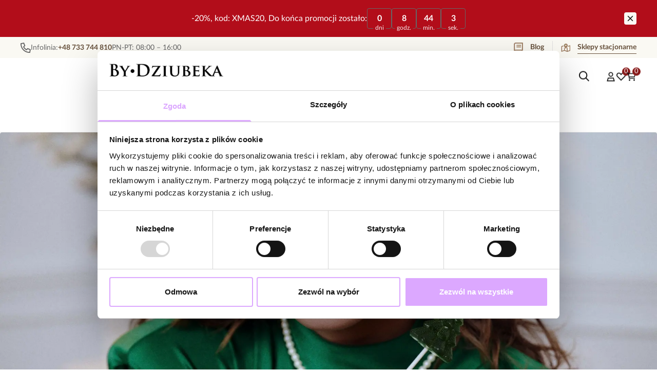

--- FILE ---
content_type: text/css; charset=utf-8
request_url: https://bydziubeka.pl/_astro/globals.T7wMnI_0.css
body_size: 2471
content:
.q_aX{fill:currentColor;background-color:transparent}.q_aX svg{width:100%;height:100%;display:block}.b3_i svg{transition-property:transform;transition-timing-function:cubic-bezier(.4,0,.2,1);transition-duration:.15s}.b3_oH svg{--un-rotate-x:0;--un-rotate-y:0;--un-rotate-z:0;--un-rotate:-90deg;transform:translate(var(--un-translate-x)) translateY(var(--un-translate-y)) translateZ(var(--un-translate-z)) rotate(var(--un-rotate)) rotateX(var(--un-rotate-x)) rotateY(var(--un-rotate-y)) rotate(var(--un-rotate-z)) skew(var(--un-skew-x)) skewY(var(--un-skew-y)) scaleX(var(--un-scale-x)) scaleY(var(--un-scale-y)) scaleZ(var(--un-scale-z))}.b3_oJ svg{--un-rotate-x:0;--un-rotate-y:0;--un-rotate-z:0;--un-rotate:90deg;transform:translate(var(--un-translate-x)) translateY(var(--un-translate-y)) translateZ(var(--un-translate-z)) rotate(var(--un-rotate)) rotateX(var(--un-rotate-x)) rotateY(var(--un-rotate-y)) rotate(var(--un-rotate-z)) skew(var(--un-skew-x)) skewY(var(--un-skew-y)) scaleX(var(--un-scale-x)) scaleY(var(--un-scale-y)) scaleZ(var(--un-scale-z))}.b3_eF svg{--un-rotate-x:0;--un-rotate-y:0;--un-rotate-z:0;--un-rotate:180deg;transform:translate(var(--un-translate-x)) translateY(var(--un-translate-y)) translateZ(var(--un-translate-z)) rotate(var(--un-rotate)) rotateX(var(--un-rotate-x)) rotateY(var(--un-rotate-y)) rotate(var(--un-rotate-z)) skew(var(--un-skew-x)) skewY(var(--un-skew-y)) scaleX(var(--un-scale-x)) scaleY(var(--un-scale-y)) scaleZ(var(--un-scale-z))}.b3_oL svg{--un-rotate-x:0;--un-rotate-y:0;--un-rotate-z:0;--un-rotate:0;transform:translate(var(--un-translate-x)) translateY(var(--un-translate-y)) translateZ(var(--un-translate-z)) rotate(var(--un-rotate)) rotateX(var(--un-rotate-x)) rotateY(var(--un-rotate-y)) rotate(var(--un-rotate-z)) skew(var(--un-skew-x)) skewY(var(--un-skew-y)) scaleX(var(--un-scale-x)) scaleY(var(--un-scale-y)) scaleZ(var(--un-scale-z))}.am_gy{pointer-events:auto;left:0;z-index:60;width:100%;--un-border-opacity:1;border-color:rgb(var(--border-card-primary) / var(--un-border-opacity));--un-bg-opacity:1;background-color:rgb(var(--fill-primary) / var(--un-bg-opacity));display:flex;flex-direction:column;--un-translate-y:0px;transform:translate(var(--un-translate-x)) translateY(var(--un-translate-y)) translateZ(var(--un-translate-z)) rotate(var(--un-rotate)) rotateX(var(--un-rotate-x)) rotateY(var(--un-rotate-y)) rotate(var(--un-rotate-z)) skew(var(--un-skew-x)) skewY(var(--un-skew-y)) scaleX(var(--un-scale-x)) scaleY(var(--un-scale-y)) scaleZ(var(--un-scale-z));justify-content:center;overflow:scroll;transition-property:transform;transition-timing-function:cubic-bezier(.4,0,.2,1);transition-duration:.15s;position:fixed!important;transition:transform .5s cubic-bezier(.32,.72,0,1) 0s;transition-property:transform,bottom;max-height:calc(100% - var(--mobile-menu-height) - env(safe-area-inset-top) - var(--sab));bottom:calc(var(--mobile-menu-height) + var(--sab))}@media(min-width:1024px){.am_gy{left:auto;right:0}}@media(min-width:1024px){.am_gy{--un-translate-x:0px;--un-translate-y:0px;transform:translate(var(--un-translate-x)) translateY(var(--un-translate-y)) translateZ(var(--un-translate-z)) rotate(var(--un-rotate)) rotateX(var(--un-rotate-x)) rotateY(var(--un-rotate-y)) rotate(var(--un-rotate-z)) skew(var(--un-skew-x)) skewY(var(--un-skew-y)) scaleX(var(--un-scale-x)) scaleY(var(--un-scale-y)) scaleZ(var(--un-scale-z));transition-duration:.2s}}@media(min-width:1024px){.am_gy{top:0!important;bottom:0!important}}.am_gy.am_bu,.am_gy.am_bw{--un-translate-y:100%;transform:translate(var(--un-translate-x)) translateY(var(--un-translate-y)) translateZ(var(--un-translate-z)) rotate(var(--un-rotate)) rotateX(var(--un-rotate-x)) rotateY(var(--un-rotate-y)) rotate(var(--un-rotate-z)) skew(var(--un-skew-x)) skewY(var(--un-skew-y)) scaleX(var(--un-scale-x)) scaleY(var(--un-scale-y)) scaleZ(var(--un-scale-z))}@media(min-width:1024px){.am_gy.am_bu,.am_gy.am_bw{--un-translate-x:100%;--un-translate-y:0px;transform:translate(var(--un-translate-x)) translateY(var(--un-translate-y)) translateZ(var(--un-translate-z)) rotate(var(--un-rotate)) rotateX(var(--un-rotate-x)) rotateY(var(--un-rotate-y)) rotate(var(--un-rotate-z)) skew(var(--un-skew-x)) skewY(var(--un-skew-y)) scaleX(var(--un-scale-x)) scaleY(var(--un-scale-y)) scaleZ(var(--un-scale-z))}}@media(min-width:1024px){.am_gy{max-height:100%;max-width:41rem}}@media(min-width:1280px){.am_gy{max-height:100%;max-width:51rem}}.am_gy:focus{outline:2px solid transparent;outline-offset:2px}.am_gA{position:absolute;right:0;top:0;z-index:50;height:3rem;width:3rem;cursor:pointer;padding:.75rem;--un-text-opacity:1;color:rgb(var(--text-accent-primary) / var(--un-text-opacity));-webkit-appearance:none;appearance:none;border-radius:.25rem;border-style:none;background-color:transparent}.am_gA:hover,.am_gA:focus{--un-text-opacity:1;color:rgb(var(--text-accent-secondary) / var(--un-text-opacity))}.am_gA:active{--un-text-opacity:1;color:rgb(var(--neutral-tertiary) / var(--un-text-opacity));outline:2px solid transparent;outline-offset:2px;--un-ring-width:3px;--un-ring-offset-shadow:var(--un-ring-inset) 0 0 0 var(--un-ring-offset-width) var(--un-ring-offset-color);--un-ring-shadow:var(--un-ring-inset) 0 0 0 calc(var(--un-ring-width) + var(--un-ring-offset-width)) var(--un-ring-color);box-shadow:var(--un-ring-offset-shadow),var(--un-ring-shadow),var(--un-shadow);--un-ring-opacity:1;--un-ring-color:rgb(var(--system-attention-primary) / var(--un-ring-opacity)) ;--un-ring-opacity:.25}.am_gA:focus{outline:2px solid transparent;outline-offset:2px;--un-ring-width:3px;--un-ring-offset-shadow:var(--un-ring-inset) 0 0 0 var(--un-ring-offset-width) var(--un-ring-offset-color);--un-ring-shadow:var(--un-ring-inset) 0 0 0 calc(var(--un-ring-width) + var(--un-ring-offset-width)) var(--un-ring-color);box-shadow:var(--un-ring-offset-shadow),var(--un-ring-shadow),var(--un-shadow);--un-ring-opacity:1;--un-ring-color:rgb(var(--system-attention-primary) / var(--un-ring-opacity)) ;--un-ring-opacity:.25}.am_o{font-size:1rem;font-weight:400;line-height:1.625rem;font-family:var(--font-secondary);position:relative;height:100%;padding:1rem}.am_gC{margin:.5rem;max-height:100%;display:flex;flex-direction:column;overflow:auto;flex:1 1 auto}@media(min-width:1024px){.am_gC{margin:1rem;justify-content:center}}.am_aC{font-size:1.5rem;font-weight:400;line-height:2rem;font-family:var(--font-primary);margin:0;margin-bottom:1rem;display:flex;align-items:center;border-bottom-width:1px;--un-border-opacity:1;border-color:rgb(var(--border-card-primary) / var(--un-border-opacity));padding-bottom:1rem}@media(min-width:1024px){.am_aC{letter-spacing:.09375rem}}@media(min-width:1024px){.am_aC{margin-bottom:1.5rem;padding-bottom:1.5rem}}.am_aC .am_gA{position:static}.am_gF{font-size:.875rem;font-weight:400;line-height:1.5rem;font-family:var(--font-secondary);padding-right:1.25rem}.am_gF>:not([hidden])~:not([hidden]){--un-space-x-reverse:0;margin-left:calc(1rem * calc(1 - var(--un-space-x-reverse)));margin-right:calc(1rem * var(--un-space-x-reverse))}.am_aC h5{font-size:1.125rem;font-weight:400;line-height:1.75rem;font-family:var(--font-primary);margin:0;width:100%;padding-right:1.5rem}@media(min-width:1024px){.am_aC h5{line-height:1.6rem;letter-spacing:.09375rem}}.am_aC h4{font-size:.75rem;font-weight:400;line-height:1.5rem;font-family:var(--font-secondary);margin:0;width:100%;padding-top:1rem;--un-text-opacity:1;color:rgb(var(--neutral-secondary) / var(--un-text-opacity))}.am_gH{display:flex;flex-direction:column;border-bottom-width:0px;padding-bottom:0}.bm_jV{margin-top:2rem!important}.ag_fZ{box-sizing:border-box;padding:0;border:none;margin:auto;display:block}.ag_f1{margin:auto;border-style:none;padding:0}.ag_f3{position:absolute;inset:0;height:0;max-height:100%;min-height:100%;width:0;min-width:100%;max-width:100%}.ag_f5{position:absolute;inset:0;display:block}.ag_f7,.ag_f9{width:initial;height:initial;margin:0;display:block;width:100%;max-width:100%;border-width:0px;padding:0;opacity:1;background:none}.ag_gb{position:relative}.ag_ge{position:absolute;top:50%;left:50%;--un-translate-x:-50%;transform:translate(var(--un-translate-x)) translateY(var(--un-translate-y)) translateZ(var(--un-translate-z)) rotate(var(--un-rotate)) rotateX(var(--un-rotate-x)) rotateY(var(--un-rotate-y)) rotate(var(--un-rotate-z)) skew(var(--un-skew-x)) skewY(var(--un-skew-y)) scaleX(var(--un-scale-x)) scaleY(var(--un-scale-y)) scaleZ(var(--un-scale-z));--un-translate-y:-50%;height:25%;width:25%;--un-text-opacity:1;color:rgb(var(--neutral-disabled) / var(--un-text-opacity))}.aZ_i{font-size:.875rem;font-weight:400;line-height:1.5rem;font-family:var(--font-secondary);position:relative;display:grid;align-items:center;column-gap:1rem;border-radius:.25rem;padding:1rem;--un-bg-opacity:1;background-color:rgb(var(--system-attention-secondary) / var(--un-bg-opacity));--un-text-opacity:1;color:rgb(var(--system-attention-primary) / var(--un-text-opacity))}.aZ_i.aZ_i7{grid-template-columns:-webkit-min-content auto;grid-template-columns:min-content auto}.aZ_i.aZ_i9{grid-template-columns:auto -webkit-min-content;grid-template-columns:auto min-content}.aZ_i.aZ_i7.aZ_i9{grid-template-columns:-webkit-min-content auto -webkit-min-content;grid-template-columns:min-content auto min-content}.aZ_i.aZ_i7.aZ_i9.aZ_jb{grid-template-columns:-webkit-min-content auto -webkit-min-content -webkit-min-content;grid-template-columns:min-content auto min-content min-content}.aZ_i .aZ_aX{height:1rem;width:1rem;padding:1px}.aZ_i .aZ_je{grid-row:span 2/span 2}.aZ_i .aZ_y{display:flex;flex-wrap:wrap;align-items:center;overflow:hidden;font-weight:700}.aZ_i .aZ_eA{font-size:.875rem;font-weight:400;line-height:1.5rem;font-family:var(--font-secondary)}.aZ_i .aZ_jg{position:absolute;bottom:0;right:0;height:.125rem;width:100%;--un-bg-opacity:1;background-color:rgb(var(--system-attention-primary) / var(--un-bg-opacity))}.aZ_i.aZ_ji{--un-bg-opacity:1;background-color:rgb(var(--system-success-secondary) / var(--un-bg-opacity));--un-text-opacity:1;color:rgb(var(--system-success-primary) / var(--un-text-opacity))}.aZ_i.aZ_ji .aZ_jg{--un-bg-opacity:1;background-color:rgb(var(--system-success-primary) / var(--un-bg-opacity))}.aZ_i.aZ_fX{--un-bg-opacity:1;background-color:rgb(var(--system-error-secondary) / var(--un-bg-opacity));--un-text-opacity:1;color:rgb(var(--system-error-primary) / var(--un-text-opacity))}.aZ_i.aZ_fX .aZ_jg{--un-bg-opacity:1;background-color:rgb(var(--system-error-primary) / var(--un-bg-opacity))}.aZ_i.aZ_iC{--un-bg-opacity:1;background-color:rgb(var(--system-warning-secondary) / var(--un-bg-opacity));--un-text-opacity:1;color:rgb(var(--system-warning-primary) / var(--un-text-opacity))}.aZ_i.aZ_iC .aZ_jg{--un-bg-opacity:1;background-color:rgb(var(--system-warning-primary) / var(--un-bg-opacity))}.aZ_w{position:fixed;top:0;left:0;right:0;z-index:50;max-width:100%;top:env(safe-area-inset-top)}@media(min-width:1024px){.aZ_w{top:auto;left:auto;bottom:1rem;right:1rem;width:33.3333333333%}}@media(min-width:1024px){.aZ_w{top:auto}}.aZ_i .aZ_fy{margin-bottom:1rem}.aZ_i .aZ_gA{height:1rem;width:1rem;background-color:transparent;--un-text-opacity:1;color:rgb(var(--system-attention-primary) / var(--un-text-opacity))}.aZ_i.aZ_ji .aZ_gA{--un-text-opacity:1;color:rgb(var(--system-success-primary) / var(--un-text-opacity))}.aZ_i.aZ_fX .aZ_gA{--un-text-opacity:1;color:rgb(var(--system-error-primary) / var(--un-text-opacity))}.aZ_i.aZ_iC .aZ_gA{--un-text-opacity:1;color:rgb(var(--system-warning-primary) / var(--un-text-opacity))}.aZ_i.aZ_eg .aZ_hR a:after{--un-bg-opacity:1;background-color:rgb(var(--system-attention-primary) / var(--un-bg-opacity))}.aZ_i.aZ_ji .aZ_hR a:after{--un-bg-opacity:1;background-color:rgb(var(--system-success-primary) / var(--un-bg-opacity))}.aZ_i.aZ_fX .aZ_hR a:after{--un-bg-opacity:1;background-color:rgb(var(--system-error-primary) / var(--un-bg-opacity))}.aZ_i.aZ_iC .aZ_hR a:after{--un-bg-opacity:1;background-color:rgb(var(--system-warning-primary) / var(--un-bg-opacity))}.aZ_jm{transition-property:all;transition-duration:.15s;transition-duration:.2s;transition-timing-function:cubic-bezier(.4,0,.2,1)}.aZ_cy{font-size:.875rem;font-weight:400;line-height:1.5rem;font-family:var(--font-secondary);position:relative;display:grid;grid-template-columns:repeat(3,minmax(0,1fr));grid-template-rows:repeat(2,minmax(0,1fr));align-items:center;column-gap:.5rem;padding:1rem;grid-template-rows:-webkit-min-content auto;grid-template-rows:min-content auto;--un-bg-opacity:1;background-color:rgb(var(--system-attention-secondary) / var(--un-bg-opacity));--un-text-opacity:1;color:rgb(var(--system-attention-primary) / var(--un-text-opacity))}.aZ_cy.aZ_i7{grid-template-columns:-webkit-min-content auto;grid-template-columns:min-content auto}.aZ_cy.aZ_i9{grid-template-columns:auto -webkit-min-content;grid-template-columns:auto min-content}.aZ_cy.aZ_i7.aZ_i9{grid-template-columns:-webkit-min-content auto -webkit-min-content;grid-template-columns:min-content auto min-content}.aZ_cy .aZ_aX{height:1.25rem;width:1.25rem;padding:1px}.aZ_cy .aZ_y{display:flex;justify-content:space-between;font-weight:700}.aZ_cy .aZ_eA{font-size:.875rem;font-weight:400;line-height:1.5rem;font-family:var(--font-secondary);grid-column:span 2/span 2}.aZ_cy .aZ_jg{position:absolute;bottom:0;left:0;height:.25rem;width:100%;--un-bg-opacity:1;background-color:rgb(var(--system-attention-primary) / var(--un-bg-opacity))}.aZ_cy.aZ_ji{--un-bg-opacity:1;background-color:rgb(var(--system-success-primary) / var(--un-bg-opacity));--un-text-opacity:1;color:rgb(var(--text-on-accent-primary) / var(--un-text-opacity))}.aZ_cy.aZ_ji .aZ_jg{--un-bg-opacity:1;background-color:rgb(var(--system-success-secondary) / var(--un-bg-opacity))}.aZ_cy.aZ_fX{--un-bg-opacity:1;background-color:rgb(var(--system-error-secondary) / var(--un-bg-opacity));--un-text-opacity:1;color:rgb(var(--system-error-primary) / var(--un-text-opacity))}.aZ_cy.aZ_fX .aZ_jg{--un-bg-opacity:1;background-color:rgb(var(--system-error-primary) / var(--un-bg-opacity))}.aZ_cy.aZ_iC{--un-bg-opacity:1;background-color:rgb(var(--system-warning-secondary) / var(--un-bg-opacity));--un-text-opacity:1;color:rgb(var(--system-warning-primary) / var(--un-text-opacity))}.aZ_cy.aZ_iC .aZ_jg{--un-bg-opacity:1;background-color:rgb(var(--system-warning-primary) / var(--un-bg-opacity))}.aZ_jo{position:fixed;left:0;right:0;z-index:100;max-width:100%;top:env(safe-area-inset-top)}.aZ_jo .aZ_fy{margin-bottom:.25rem}.aZ_cy .aZ_gA{height:1.25rem;width:1.25rem;background-color:transparent;padding:1px;grid-row:span 2/span 2;margin-left:.5rem;--un-text-opacity:1;color:rgb(var(--text-on-accent-primary) / var(--un-text-opacity))}.aZ_jo .aZ_jm{transition-property:all;transition-duration:.15s;transition-duration:.2s;transition-timing-function:cubic-bezier(.4,0,.2,1)}.aZ_jq{position:relative;display:inline-block;font-size:.875rem;color:rgb(var(--text-accent-primary) / var(--un-text-opacity));font-weight:700;line-height:1.5rem;font-family:var(--font-secondary);text-decoration:none;--un-text-opacity:1;color:rgb(var(--text-on-accent-primary) / var(--un-text-opacity))}.aZ_jq:after{position:absolute;left:0;right:0;bottom:0;display:block;height:1px;background-color:currentColor;content:""}.aZ_jq[aria-disabled]:after{--un-bg-opacity:1;background-color:rgb(var(--accent-disabled) / var(--un-bg-opacity))}.aZ_jq:hover{--un-text-opacity:1;color:rgb(var(--text-accent-secondary) / var(--un-text-opacity))}.aZ_jq[aria-disabled]{--un-text-opacity:1;color:rgb(var(--text-accent-disabled) / var(--un-text-opacity))}.aZ_jq:hover{--un-text-opacity:1;color:rgb(var(--text-on-accent-primary) / var(--un-text-opacity))}.aZ_hR a{position:relative;display:inline-block;font-size:.875rem;--un-text-opacity:1;color:rgb(var(--text-accent-primary) / var(--un-text-opacity));line-height:1.5rem;font-family:var(--font-secondary);color:inherit;font-weight:700;-webkit-text-decoration:none;text-decoration:none}.aZ_hR a:after{position:absolute;left:0;right:0;bottom:0;display:block;height:1px;background-color:currentColor;content:""}.aZ_hR a[aria-disabled]:after{--un-bg-opacity:1;background-color:rgb(var(--accent-disabled) / var(--un-bg-opacity))}.aZ_hR a:hover{--un-text-opacity:1;color:rgb(var(--text-accent-secondary) / var(--un-text-opacity))}.aZ_hR a[aria-disabled]{--un-text-opacity:1;color:rgb(var(--text-accent-disabled) / var(--un-text-opacity))}.aZ_hR a:hover{color:inherit}.aZ_i .aZ_o,.aZ_cy .aZ_o{display:flex;flex-direction:column;row-gap:.5rem}.bF_mg{pointer-events:auto;position:absolute;inset:0;z-index:41;--un-bg-opacity:1;background-color:rgb(var(--neutral-secondary) / var(--un-bg-opacity));--un-bg-opacity:.2;--un-backdrop-blur:blur(4px);-webkit-backdrop-filter:var(--un-backdrop-blur) var(--un-backdrop-brightness) var(--un-backdrop-contrast) var(--un-backdrop-grayscale) var(--un-backdrop-hue-rotate) var(--un-backdrop-invert) var(--un-backdrop-opacity) var(--un-backdrop-saturate) var(--un-backdrop-sepia);backdrop-filter:var(--un-backdrop-blur) var(--un-backdrop-brightness) var(--un-backdrop-contrast) var(--un-backdrop-grayscale) var(--un-backdrop-hue-rotate) var(--un-backdrop-invert) var(--un-backdrop-opacity) var(--un-backdrop-saturate) var(--un-backdrop-sepia);transition-property:all;transition-timing-function:cubic-bezier(.4,0,.2,1);transition-duration:.15s;transition-duration:.2s}.bF_mg.bF_mi,.bF_mg.bF_bw{--un-bg-opacity:0;--un-backdrop-blur:blur(0);-webkit-backdrop-filter:var(--un-backdrop-blur) var(--un-backdrop-brightness) var(--un-backdrop-contrast) var(--un-backdrop-grayscale) var(--un-backdrop-hue-rotate) var(--un-backdrop-invert) var(--un-backdrop-opacity) var(--un-backdrop-saturate) var(--un-backdrop-sepia);backdrop-filter:var(--un-backdrop-blur) var(--un-backdrop-brightness) var(--un-backdrop-contrast) var(--un-backdrop-grayscale) var(--un-backdrop-hue-rotate) var(--un-backdrop-invert) var(--un-backdrop-opacity) var(--un-backdrop-saturate) var(--un-backdrop-sepia)}.bF_mg.bF_gR{position:fixed}


--- FILE ---
content_type: text/css; charset=utf-8
request_url: https://bydziubeka.pl/_astro/_id_.BwWSM6z3.css
body_size: 799
content:
.y_o{margin-bottom:1rem;display:flex;flex-direction:column;gap:1rem;max-width:29rem}.y_o h1,.y_o h2,.y_o h3,.y_o h4,.y_o h5,.y_o h6{color:var(--un-prose-headings);font-weight:600;line-height:1.25}.y_o a{color:var(--un-prose-links);text-decoration:underline;font-weight:500}.y_o a code{color:var(--un-prose-links)}.y_o p,.y_o ul,.y_o ol,.y_o pre{margin:1em 0;line-height:1.75}.y_o blockquote{margin:1em 0;padding-left:1em;font-style:italic;border-left:.25em solid var(--un-prose-borders)}.y_o h1{margin:1rem 0;font-size:2.25em}.y_o h2{margin:1.75em 0 .5em;font-size:1.75em}.y_o h3{margin:1.5em 0 .5em;font-size:1.375em}.y_o h4{margin:1em 0;font-size:1.125em}.y_o img,.y_o video{max-width:100%}.y_o figure,.y_o picture{margin:1em 0}.y_o figcaption{color:var(--un-prose-captions);font-size:.875em}.y_o code{color:var(--un-prose-code);font-size:.875em;font-weight:600;font-family:var(--font-mono)}.y_o :not(pre)>code:before,.y_o :not(pre)>code:after{content:"`"}.y_o pre{padding:1.25rem 1.5rem;overflow-x:auto;border-radius:.375rem}.y_o pre,.y_o code{white-space:pre;word-spacing:normal;word-break:normal;word-wrap:normal;-moz-tab-size:4;-o-tab-size:4;tab-size:4;-webkit-hyphens:none;-moz-hyphens:none;hyphens:none;background:transparent}.y_o pre code{font-weight:inherit}.y_o ol,.y_o ul{padding-left:1.25em}.y_o ol{list-style-type:decimal}.y_o ol[type=A]{list-style-type:upper-alpha}.y_o ol[type=a]{list-style-type:lower-alpha}.y_o ol[type=A s]{list-style-type:upper-alpha}.y_o ol[type=a s]{list-style-type:lower-alpha}.y_o ol[type=I]{list-style-type:upper-roman}.y_o ol[type=i]{list-style-type:lower-roman}.y_o ol[type=I s]{list-style-type:upper-roman}.y_o ol[type=i s]{list-style-type:lower-roman}.y_o ol[type="1"]{list-style-type:decimal}.y_o ul{list-style-type:disc}.y_o ol>li::marker,.y_o ul>li::marker,.y_o summary::marker{color:var(--un-prose-lists)}.y_o hr{margin:2em 0;border:1px solid var(--un-prose-hr)}.y_o table{display:block;margin:1em 0;border-collapse:collapse;overflow-x:auto}.y_o tr:nth-child(2n){background:var(--un-prose-bg-soft)}.y_o td,.y_o th{border:1px solid var(--un-prose-borders);padding:.625em 1em}.y_o abbr{cursor:help}.y_o kbd{color:var(--un-prose-code);border:1px solid;padding:.25rem .5rem;font-size:.875em;border-radius:.25rem}.y_o details{margin:1em 0;padding:1.25rem 1.5rem;background:var(--un-prose-bg-soft)}.y_o summary{cursor:pointer;font-weight:600}.y_o h2{margin:0}.y_b9{text-transform:uppercase}.y_w{margin-top:5rem;margin-bottom:5rem;border-left-width:4px;--un-border-opacity:1;border-color:rgb(var(--accent-primary) / var(--un-border-opacity));padding-top:1rem;padding-bottom:1rem;padding-left:2rem}


--- FILE ---
content_type: text/css; charset=utf-8
request_url: https://bydziubeka.pl/_astro/_id_.BdFILv1q.css
body_size: 10048
content:
.u_i{container-type:inline-size}.u_i a{text-decoration:none!important}.u_i.u_a1,.u_i.u_a3,.u_i.u_a5{position:relative;display:flex;flex-direction:column;gap:.5rem}@media(min-width:1024px){.u_a1{max-width:19.25rem}}@media(min-width:1280px){.u_a1{max-width:26rem}}.u_a7 .u_s{opacity:.5}.u_a5 .u_a9{position:absolute;bottom:.5rem;left:.5rem;z-index:10;margin-top:.5rem;display:flex;flex-direction:row;flex-wrap:wrap;gap:.5rem}@media(min-width:1024px){.u_a5 .u_a9{bottom:1rem;left:1rem}}.u_a5 .u_a9>*{height:1.5rem;padding:.25rem .5rem;line-height:1rem}.u_a5 .u_bb{font-size:1.125rem;--un-text-opacity:1;color:rgb(var(--neutral-primary) / var(--un-text-opacity));line-height:1.5rem;display:flex;align-items:baseline;gap:.5rem}.u_a5 .u_bb del{font-size:.75rem;--un-text-opacity:1;color:rgb(var(--neutral-tertiary) / var(--un-text-opacity));font-weight:400;line-height:1.5rem;line-height:1rem;font-family:var(--font-secondary);font-family:.8125rem;text-decoration-line:line-through}.u_a5 .u_bb ins{--un-text-opacity:1;color:rgb(var(--additional-quaternary) / var(--un-text-opacity));font-weight:700;text-decoration:none}.u_a5 .u_bb span{font-weight:700}@container (min-width: 260px){.u_a1 .u_be,.u_a5 .u_be{display:grid;margin-top:.25rem;gap:.25rem;column-gap:.5rem}.u_a1 .u_bg,.u_a5 .u_bg{grid-column:span 2/span 2}.u_a1 .u_bi,.u_a5 .u_bi{margin-top:0}.u_a1 .u_bb>span,.u_a5 .u_bb>span{order:2}.u_a1 .u_bb>del,.u_a5 .u_bb>del{order:1}.u_a1 .u_a9{position:absolute;bottom:5rem;left:1rem;z-index:10;margin:0}}.u_bk{position:relative}.u_s{display:flex;border-width:1px;--un-border-opacity:1;border-color:rgb(var(--border-card-primary) / var(--un-border-opacity));display:block;overflow:hidden;border-radius:var(--radius-frame);padding:.5rem;text-decoration:none}.u_s:hover,.u_s:focus{--un-border-opacity:1;border-color:rgb(var(--border-card-secondary) / var(--un-border-opacity))}.u_s>span{display:block}.u_s img{margin:0}.u_s picture+picture{display:none}.u_s picture{display:block}@media(min-width:1024px){.u_s.u_bm:hover picture+picture{display:block}}@media(min-width:1024px){.u_s.u_bm:hover picture{display:none}}.u_a5 .u_s{border-style:none;padding:0}.u_bi{font-size:.875rem;font-weight:400;line-height:1.5rem;font-family:var(--font-secondary);margin-top:.25rem;--un-text-opacity:1;color:rgb(var(--neutral-secondary) / var(--un-text-opacity));text-decoration:none}.u_bi:hover{--un-text-opacity:1;color:rgb(var(--neutral-tertiary) / var(--un-text-opacity))}.u_a1 .u_a9{margin-bottom:.5rem;display:flex;flex-direction:row;flex-wrap:wrap;gap:.25rem}.u_a1 .u_bi{overflow:hidden;display:-webkit-box;-webkit-box-orient:vertical;-webkit-line-clamp:2;line-clamp:2;font-size:.875rem;font-weight:400;line-height:1.5rem;font-family:var(--font-secondary)}.u_a1 .u_bb{font-size:1.125rem;--un-text-opacity:1;color:rgb(var(--neutral-primary) / var(--un-text-opacity));line-height:1.5rem;display:flex;align-items:baseline;gap:.5rem}.u_a1 .u_bb del{font-size:.75rem;--un-text-opacity:1;color:rgb(var(--neutral-tertiary) / var(--un-text-opacity));font-weight:400;line-height:1.5rem;line-height:1rem;font-family:var(--font-secondary);font-family:.8125rem;text-decoration-line:line-through}.u_a1 .u_bb ins{--un-text-opacity:1;color:rgb(var(--additional-quaternary) / var(--un-text-opacity));font-weight:700;text-decoration:none}.u_a1 .u_bb span{font-weight:700}.u_bo{--un-bg-opacity:1 !important;background-color:rgb(var(--additional-quaternary) / var(--un-bg-opacity))!important}.u_be{display:flex;flex-direction:column}.u_bb{margin-top:auto!important;padding-top:.375rem!important}.u_bg{font-size:.75rem;font-weight:400;line-height:1.125rem;font-family:var(--font-secondary)}.u_bg a{--un-text-opacity:1;color:rgb(var(--neutral-tertiary) / var(--un-text-opacity));text-decoration:none}.u_bg a:hover,.u_bg a:focus{--un-text-opacity:1;color:rgb(var(--neutral-secondary) / var(--un-text-opacity))}.u_bq{margin-top:1.25rem;height:3rem}.u_bs{opacity:1;transition-property:opacity;transition-timing-function:cubic-bezier(.4,0,.2,1);transition-duration:.15s}.u_bs.u_bu,.u_bs.u_bw{opacity:0}.u_a3{position:relative;max-width:26.5rem}.u_a3 .u_s{margin-bottom:.75rem;border-width:0px;border-radius:var(--radius-frame);padding:0}.u_a3 .u_a9{margin-bottom:.5rem;display:flex;flex-direction:row;flex-wrap:wrap;gap:.25rem}.u_a3 .u_a9>div{margin:0}.u_a3 .u_be{place-content:start;flex:1}.u_a3 .u_bi{overflow:hidden;display:-webkit-box;-webkit-box-orient:vertical;-webkit-line-clamp:2;line-clamp:2;font-size:.875rem;font-weight:400;line-height:1.5rem;font-family:var(--font-secondary);margin-top:0;height:auto}.u_a3 .u_bb{font-size:1.125rem;--un-text-opacity:1;color:rgb(var(--neutral-primary) / var(--un-text-opacity));line-height:1.5rem;margin-top:.5rem}.u_a3 .u_bb del{font-size:.75rem;--un-text-opacity:1;color:rgb(var(--neutral-tertiary) / var(--un-text-opacity));font-weight:400;line-height:1.5rem;line-height:1rem;font-family:var(--font-secondary);font-family:.8125rem;text-decoration-line:line-through}.u_a3 .u_bb ins{--un-text-opacity:1;color:rgb(var(--additional-quaternary) / var(--un-text-opacity));font-weight:700;text-decoration:none}.u_a3 .u_bb span{font-weight:700}.u_by{position:relative;display:flex;flex-direction:column;gap:.5rem}.u_by .u_a9{position:absolute;bottom:.5rem;left:.5rem;right:.5rem}.u_by .u_bi{margin-top:0;overflow:hidden;display:-webkit-box;-webkit-box-orient:vertical;-webkit-line-clamp:3;line-clamp:3;font-size:1rem;font-weight:400;line-height:1.625rem;font-family:var(--font-secondary)}.u_by .u_bs{margin-top:1rem}.u_bA{position:relative;display:flex;flex-direction:column;gap:.5rem}.u_bA .u_a9{position:absolute;bottom:.5rem;left:.5rem;right:.5rem}.u_bA .u_bi{margin-top:0;overflow:hidden;display:-webkit-box;-webkit-box-orient:vertical;-webkit-line-clamp:3;line-clamp:3;font-size:.875rem;font-weight:400;line-height:1.5rem;font-family:var(--font-secondary)}.u_bA .u_bs{margin-top:1rem}.u_bA .u_bb{font-size:1.125rem;--un-text-opacity:1;color:rgb(var(--neutral-primary) / var(--un-text-opacity));line-height:1.5rem;display:flex;align-items:baseline}.u_bA .u_bb del{font-size:.75rem;--un-text-opacity:1;color:rgb(var(--neutral-tertiary) / var(--un-text-opacity));font-weight:400;line-height:1.5rem;line-height:1rem;font-family:var(--font-secondary);font-family:.8125rem;text-decoration-line:line-through}.u_bA .u_bb ins{--un-text-opacity:1;color:rgb(var(--additional-quaternary) / var(--un-text-opacity));font-weight:700;text-decoration:none}.u_bA .u_bb span{font-weight:700}.u_bA .u_bC{display:grid;grid-template-columns:minmax(5rem,6rem) auto}.u_bA .u_bC input{min-width:auto}@container (min-width: 270px){.u_by .u_bi{overflow:hidden;display:-webkit-box;-webkit-box-orient:vertical;-webkit-line-clamp:2;line-clamp:2;font-size:1rem;font-weight:400;line-height:1.625rem;font-family:var(--font-secondary)}.u_bA .u_bi{overflow:hidden;display:-webkit-box;-webkit-box-orient:vertical;-webkit-line-clamp:2;line-clamp:2;font-size:.875rem;font-weight:400;line-height:1.5rem;font-family:var(--font-secondary)}}@container (max-width: 230px){.u_bA .u_bC{gap:.5rem}.u_bA .u_a9{position:static;max-height:4.5rem;overflow:hidden;padding-top:1rem}.u_bA .u_bb{flex-direction:column!important;gap:0px!important}.u_bA .u_be{justify-content:space-between}}.u_by .u_be,.u_bF .u_be,.u_bA .u_be{flex:1 1 0%;gap:.5rem}.u_by .u_bb,.u_bF .u_bb,.u_bA .u_bb{margin-top:0;gap:1rem}.u_by .u_bb ins,.u_bF .u_bb ins,.u_bA .u_bb ins,.u_by .u_bb span,.u_bF .u_bb span,.u_bA .u_bb span{font-weight:700}.u_by .u_a9,.u_bF .u_a9,.u_bA .u_a9{display:flex;flex-direction:row;flex-wrap:wrap;gap:.25rem}.u_by .u_a9>div,.u_bF .u_a9>div,.u_bA .u_a9>div{font-size:.75rem;font-weight:400;line-height:1.5rem;font-family:var(--font-secondary);padding:.25rem .5rem;--un-text-opacity:1;color:rgb(var(--text-on-accent-primary) / var(--un-text-opacity));font-weight:700}.u_bF{max-width:100%;display:flex;flex-direction:row;align-items:center;justify-content:center;column-gap:1.5rem}.u_bF .u_bi{margin-top:0;overflow:hidden;display:-webkit-box;-webkit-box-orient:vertical;-webkit-line-clamp:2;line-clamp:2;font-size:1rem;font-weight:400;line-height:1.625rem;font-family:var(--font-secondary)}.u_bF .u_bs{align-self:flex-end}.u_bF .u_s{max-width:6.125rem}.u_bF .u_bH{display:flex;flex-direction:row;align-items:center;justify-content:space-between;gap:1.5rem}.u_bF .u_bJ{width:2rem;height:2rem}.u_bF .u_bJ>span{width:1rem;height:1rem}.u_bL{--un-text-opacity:1;color:rgb(var(--neutral-tertiary) / var(--un-text-opacity));font-size:.75rem;font-weight:400;line-height:1.5rem;font-family:var(--font-secondary)}.u_bN{--un-text-opacity:1;color:rgb(var(--neutral-tertiary) / var(--un-text-opacity));overflow:hidden;display:-webkit-box;-webkit-box-orient:vertical;-webkit-line-clamp:1;line-clamp:1;font-size:.75rem;font-weight:400;line-height:1.5rem;font-family:var(--font-secondary)}.u_bP{grid-template-areas:"picture header" "content content" "addToCart addToCart";display:grid;grid-template-columns:31% 1fr;position:relative;border-width:1px;--un-border-opacity:1;border-color:rgb(var(--border-card-primary) / var(--un-border-opacity));border-radius:.25rem}.u_bP:hover,.u_bP:focus{--un-border-opacity:1;border-color:rgb(var(--border-card-secondary) / var(--un-border-opacity))}@media(min-width:768px){.u_bP{grid-template-areas:"picture header addToCart" "picture content addToCart";column-gap:5.5%;grid-template-columns:23% 1fr 33%}}.u_bP .u_bk{grid-row:span 2/span 2;margin:1rem;display:flex;flex-direction:column;gap:.5rem;grid-area:picture}@media(min-width:768px){.u_bP .u_bk{margin-right:0}}.u_bP .u_s{padding:0}.u_bP .u_s{border-color:transparent}.u_bP .u_bq{grid-area:addToCart;grid-row:span 2/span 2;margin:0;height:auto;border-top-width:1px;--un-border-opacity:1;border-color:rgb(var(--border-card-primary) / var(--un-border-opacity));flex-grow:1}@media(min-width:768px){.u_bP .u_bq{border-top-width:0px;border-left-width:1px}}.u_bP .u_bs{padding:1.5rem}.u_bP .u_bi{font-size:.875rem;font-weight:400;line-height:1.5rem;font-family:var(--font-secondary);margin-top:0}.u_bP .u_bi:before{width:23%}.u_bP .u_bR{padding-top:1rem;padding-right:1.5rem}@media(min-width:768px){.u_bP .u_bR{padding-right:0}}.u_bP .u_be{width:100%;display:flex;flex-direction:column;padding:1rem 1.5rem;grid-area:content}@media(min-width:768px){.u_bP .u_be{padding-left:0;padding-right:0}}.u_bP .u_bT{display:flex;flex-direction:column;gap:.25rem;border-bottom-width:1px;--un-border-opacity:1;border-color:rgb(var(--border-card-primary) / var(--un-border-opacity));--un-bg-opacity:1;background-color:rgb(var(--fill-secondary) / var(--un-bg-opacity));padding:1rem 1.5rem}.u_bP .u_bb{font-size:1.125rem;--un-text-opacity:1;color:rgb(var(--neutral-primary) / var(--un-text-opacity));line-height:1.5rem;margin-top:0;display:flex;align-items:baseline;gap:.5rem}.u_bP .u_bb del{font-size:.75rem;--un-text-opacity:1;color:rgb(var(--neutral-tertiary) / var(--un-text-opacity));font-weight:400;line-height:1.5rem;line-height:1rem;font-family:var(--font-secondary);font-family:.8125rem;text-decoration-line:line-through}.u_bP .u_bb ins{--un-text-opacity:1;color:rgb(var(--additional-quaternary) / var(--un-text-opacity));font-weight:700;text-decoration:none}.u_bP .u_bb span{font-weight:700}.u_bP .u_bg{margin-top:.5rem}.u_bV{display:grid;gap:.25rem;grid-template-columns:1fr 1fr}.u_bX{display:grid;align-items:center;gap:1rem;border-width:1px;--un-border-opacity:1;border-color:rgb(var(--border-card-primary) / var(--un-border-opacity));border-radius:var(--radius-frame);padding:1rem;grid-template-areas:"picture name" "metadata metadata" "actions actions"}.u_bX .u_bk{grid-area:picture}.u_bX .u_bi{grid-area:name;margin:0;display:flex;flex-direction:column;--un-text-opacity:1;color:rgb(var(--neutral-primary) / var(--un-text-opacity))}.u_bX .u_a9{margin-top:.5rem;max-width:20rem;display:flex;flex-wrap:wrap;gap:.25rem}.u_bX .u_be{grid-area:metadata;display:flex;flex-direction:column}.u_bX .u_bb{font-size:1.125rem;--un-text-opacity:1;color:rgb(var(--neutral-primary) / var(--un-text-opacity));line-height:1.5rem;display:flex;flex-direction:column;gap:0px}.u_bX .u_bb del{font-size:.75rem;--un-text-opacity:1;color:rgb(var(--neutral-tertiary) / var(--un-text-opacity));font-weight:400;line-height:1.5rem;line-height:1rem;font-family:var(--font-secondary);font-family:.8125rem;text-decoration-line:line-through}.u_bX .u_bb ins{--un-text-opacity:1;color:rgb(var(--additional-quaternary) / var(--un-text-opacity));font-weight:700;text-decoration:none}.u_bX .u_bb span,.u_bX .u_bb ins{font-weight:700}.u_bX .u_s{min-width:3.5rem;border-style:none;padding:0}@media(min-width:768px){.u_bX .u_s{min-width:5rem}}.u_bX .u_bJ{position:static;min-width:3rem}.u_bX .u_bZ{--un-text-opacity:1;color:rgb(var(--neutral-secondary) / var(--un-text-opacity))}.u_bX .u_b1,.u_bX .u_b3,.u_bX .u_bg{font-size:.875rem;font-weight:400;line-height:1.5rem;font-family:var(--font-secondary);--un-text-opacity:1;color:rgb(var(--neutral-primary) / var(--un-text-opacity));font-weight:700}.u_bX .u_bs{grid-area:actions;display:flex;gap:.5rem}@media(max-width:1023px){.u_bX .u_b3,.u_bX .u_b1,.u_bX .u_bT{display:flex;align-items:center;justify-content:space-between}.u_bX .u_b5{position:relative;z-index:10;height:3rem;width:3rem;cursor:pointer;--un-bg-opacity:1;background-color:rgb(var(--fill-primary) / var(--un-bg-opacity));top:unset;right:unset}.u_bX .u_b3:before,.u_bX .u_b1:before,.u_bX .u_bT:before{content:attr(data-name);font-size:.75rem;line-height:1.5rem;font-family:var(--font-secondary);--un-text-opacity:1;color:rgb(var(--neutral-tertiary) / var(--un-text-opacity));font-weight:400}}@media(min-width:1024px){.u_bX{grid-template-areas:"picture name metadata actions";grid-template-columns:-webkit-min-content auto minmax(10rem,18rem) minmax(0,12rem);grid-template-columns:min-content auto minmax(10rem,18rem) minmax(0,12rem)}.u_bX .u_bT{grid-area:price}.u_bX .u_be{height:100%;flex-direction:row;align-items:center;justify-content:flex-end;gap:1rem}.u_bX .u_b5{position:relative;z-index:10;height:3rem;width:3rem;min-width:2rem;cursor:pointer;--un-bg-opacity:1;background-color:rgb(var(--fill-primary) / var(--un-bg-opacity));top:unset;right:unset}.u_bX .u_be>*{width:100%;max-width:6rem;display:flex;align-items:center}.u_bX .u_bi,.u_bX .u_bg,.u_bX .u_b1,.u_bX .u_b3,.u_bX .u_bT{position:relative;height:100%}.u_bX:first-of-type .u_bi:before{content:attr(data-name);font-size:.75rem;line-height:1.5rem;font-family:var(--font-secondary);position:absolute;top:-2.75rem;display:block;white-space:nowrap;--un-text-opacity:1;color:rgb(var(--neutral-tertiary) / var(--un-text-opacity));font-weight:400}.u_bX:first-of-type .u_bg:before{content:attr(data-name);font-size:.75rem;line-height:1.5rem;font-family:var(--font-secondary);position:absolute;top:-2.75rem;display:block;white-space:nowrap;--un-text-opacity:1;color:rgb(var(--neutral-tertiary) / var(--un-text-opacity));font-weight:400}.u_bX:first-of-type .u_b3:before{content:attr(data-name);font-size:.75rem;line-height:1.5rem;font-family:var(--font-secondary);position:absolute;top:-2.75rem;display:block;white-space:nowrap;--un-text-opacity:1;color:rgb(var(--neutral-tertiary) / var(--un-text-opacity));font-weight:400}.u_bX:first-of-type .u_b1:before{content:attr(data-name);font-size:.75rem;line-height:1.5rem;font-family:var(--font-secondary);position:absolute;top:-2.75rem;display:block;white-space:nowrap;--un-text-opacity:1;color:rgb(var(--neutral-tertiary) / var(--un-text-opacity));font-weight:400}.u_bX:first-of-type .u_bT:before{content:attr(data-name);font-size:.75rem;line-height:1.5rem;font-family:var(--font-secondary);position:absolute;top:-2.75rem;display:block;white-space:nowrap;--un-text-opacity:1;color:rgb(var(--neutral-tertiary) / var(--un-text-opacity));font-weight:400}}.u_b7{margin-left:.25rem;--un-text-opacity:1;color:rgb(var(--additional-primary) / var(--un-text-opacity))}.u_aX{width:1.25rem;height:1.25rem}.u_b5{position:absolute;right:.5rem;top:3rem;z-index:10;height:3rem;width:3rem;display:flex;align-items:center;justify-content:center}.eF_i{font-size:1rem;font-weight:400;line-height:1.625rem;font-family:var(--font-secondary);width:11.5rem;display:flex;flex-direction:column;gap:.5rem;--un-text-opacity:1;color:rgb(var(--neutral-secondary) / var(--un-text-opacity));text-decoration:none}.eF_i:hover{--un-text-opacity:1;color:rgb(var(--neutral-primary) / var(--un-text-opacity))}.eF_gN{width:11.5rem;height:11.5rem;display:flex;align-items:center;overflow:hidden;border-width:1px;--un-border-opacity:1;border-color:rgb(var(--border-card-primary) / var(--un-border-opacity));border-radius:.25rem}.eF_gN:hover{--un-border-opacity:1;border-color:rgb(var(--border-card-secondary) / var(--un-border-opacity))}.eC_uH{font-size:1rem;font-weight:400;line-height:1.625rem;font-family:var(--font-secondary);display:flex;flex-direction:column;gap:1.5rem;--un-text-opacity:1;color:rgb(var(--neutral-primary) / var(--un-text-opacity));font-weight:700}@media(min-width:1024px){.eC_uH{display:grid;grid-template-columns:repeat(3,minmax(0,1fr))}}.eC_uH .eC_aX{position:relative;height:3rem;width:3rem;display:flex;align-items:center;justify-content:center;border-radius:.25rem;--un-bg-opacity:1;background-color:rgb(var(--fill-tertiary) / var(--un-bg-opacity))}.eC_uH>div>div{display:flex;flex-direction:row;align-items:center;gap:1rem}.eC_uH>div{display:flex;flex-direction:column;gap:1rem}.eC_iA{font-size:.875rem;font-weight:400;line-height:1.5rem;font-family:var(--font-secondary);--un-text-opacity:1;color:rgb(var(--neutral-secondary) / var(--un-text-opacity))}.eu_i{display:flex;grid-area:main}.eu_rs{flex-direction:column;gap:2rem}@media(min-width:1024px){.eu_rs{flex-direction:row;gap:1.5rem}}.eu_g1{grid-area:main;flex:0 0 auto}.eu_t9{display:flex;flex:1 1 0%;flex-direction:column}.eu_t9>:not([hidden])~:not([hidden]){--un-space-y-reverse:0;margin-top:calc(1rem * calc(1 - var(--un-space-y-reverse)));margin-bottom:calc(1rem * var(--un-space-y-reverse))}.eu_ub{display:grid;grid-template-columns:repeat(2,minmax(0,1fr));gap:2rem}@media(min-width:1024px){.eu_ub{grid-template-columns:repeat(4,minmax(0,1fr));gap:1.5rem}}.eu_ue{display:grid;grid-template-columns:repeat(2,minmax(0,1fr));gap:2rem}@media(min-width:1024px){.eu_ue{grid-template-columns:repeat(6,minmax(0,1fr));gap:1.5rem}}.eu_ug{display:grid;grid-template-columns:repeat(1,minmax(0,1fr));gap:2rem}@media(min-width:1024px){.eu_ug{grid-template-columns:repeat(3,minmax(0,1fr));gap:1.5rem}}.eu_ui{flex-direction:row;justify-content:space-between;gap:2rem}@media(min-width:1024px){.eu_ui{gap:1.5rem}}.keen-slider:not([data-keen-slider-disabled]){align-content:flex-start;display:flex;overflow:hidden;position:relative;-webkit-user-select:none;user-select:none;-webkit-touch-callout:none;-khtml-user-select:none;touch-action:pan-y;-webkit-tap-highlight-color:transparent;width:100%}.keen-slider:not([data-keen-slider-disabled]) .keen-slider__slide{position:relative;overflow:hidden;width:100%;min-height:100%}.keen-slider:not([data-keen-slider-disabled])[data-keen-slider-reverse]{flex-direction:row-reverse}.keen-slider:not([data-keen-slider-disabled])[data-keen-slider-v]{flex-wrap:wrap}.keen-slider:not([data-keen-slider-disabled])[data-keen-slider-moves] *{pointer-events:none}.eJ_i{margin-left:-1.5rem;margin-right:-1.5rem;display:flex;flex-direction:column;overflow:hidden}@media(min-width:1024px){.eJ_i{margin-left:0;margin-right:0;border-radius:.25rem}}@media(max-width:1023px){.eJ_uL{position:relative;margin-left:1.5rem;margin-right:1.5rem;margin-top:1rem;display:flex;flex-direction:row}.eJ_uL:before{content:" ";position:absolute;left:0;display:block;height:0;width:100%;border-top-width:1px;--un-border-opacity:1;border-color:rgb(var(--border-card-secondary) / var(--un-border-opacity));top:2px}.eJ_fN{height:5px;z-index:10;background-color:transparent;flex:1}.eJ_uN{position:absolute;left:0;display:block;width:100%;transition-property:transform;transition-timing-function:cubic-bezier(.4,0,.2,1);transition-duration:.15s;border-radius:.25rem;--un-bg-opacity:1;background-color:rgb(var(--accent-primary) / var(--un-bg-opacity));height:5px}}@media(min-width:1024px){.eJ_uL{display:flex;flex-direction:row;justify-content:space-between;--un-bg-opacity:1;background-color:rgb(var(--neutral-primary) / var(--un-bg-opacity));padding-left:3rem;padding-right:3rem}.eJ_fN{font-size:1rem;font-weight:400;line-height:1.625rem;font-family:var(--font-secondary);cursor:pointer;-webkit-user-select:none;user-select:none;border-top-width:2px;border-top-color:transparent;padding-bottom:.75rem;padding-top:.5rem;--un-text-opacity:1;color:rgb(var(--text-on-accent-primary) / var(--un-text-opacity))}.eJ_fN:hover{--un-text-opacity:1;color:rgb(var(--text-on-accent-secondary) / var(--un-text-opacity))}.eJ_uP{border-top-width:2px;font-weight:700}.eJ_uN{display:none}}.eJ_iw{width:100%;display:flex;flex:1 1 0%;flex-direction:row;overflow:hidden}.eJ_iw>a{width:100%;flex:0 0 100%}.be_ke{margin-top:1.5rem;display:flex;flex-direction:row;align-items:center;justify-content:center;column-gap:.5rem}.be_kg{height:.5rem;width:.5rem;cursor:pointer;border-radius:9999px;--un-bg-opacity:1;background-color:rgb(var(--accent-disabled) / var(--un-bg-opacity))}.be_ki{--un-bg-opacity:1;background-color:rgb(var(--accent-primary) / var(--un-bg-opacity))}.be_kk{position:relative;margin-top:1.5rem}.be_cC{position:relative;height:3rem;display:inline-flex;align-items:center;justify-content:center;gap:.5rem;white-space:nowrap;border-width:1px;border-color:transparent;--un-border-opacity:1;border-color:rgb(var(--accent-primary) / var(--un-border-opacity));border-radius:.25rem;background-color:transparent;padding:.875rem 1rem;text-align:center;font-size:1rem;--un-text-opacity:1;color:rgb(var(--text-accent-primary) / var(--un-text-opacity));font-weight:400;font-weight:700;line-height:1.625rem;font-family:var(--font-secondary);text-decoration:none;transition-duration:.15s;transition-timing-function:cubic-bezier(.4,0,.2,1);position:absolute;top:50%;--un-translate-y:-50%;transform:translate(var(--un-translate-x)) translateY(var(--un-translate-y)) translateZ(var(--un-translate-z)) rotate(var(--un-rotate)) rotateX(var(--un-rotate-x)) rotateY(var(--un-rotate-y)) rotate(var(--un-rotate-z)) skew(var(--un-skew-x)) skewY(var(--un-skew-y)) scaleX(var(--un-scale-x)) scaleY(var(--un-scale-y)) scaleZ(var(--un-scale-z));width:3rem;cursor:pointer;padding:.875rem .5rem}.be_cC.disabled,.be_cC:disabled{pointer-events:none;backface-visibility:hidden;-webkit-perspective:1000px;perspective:1000px;--un-translate-z:0px;transform:translate(var(--un-translate-x)) translateY(var(--un-translate-y)) translateZ(var(--un-translate-z)) rotate(var(--un-rotate)) rotateX(var(--un-rotate-x)) rotateY(var(--un-rotate-y)) rotate(var(--un-rotate-z)) skew(var(--un-skew-x)) skewY(var(--un-skew-y)) scaleX(var(--un-scale-x)) scaleY(var(--un-scale-y)) scaleZ(var(--un-scale-z));cursor:not-allowed;--un-border-opacity:1;border-color:rgb(var(--accent-disabled) / var(--un-border-opacity));--un-text-opacity:1;color:rgb(var(--text-accent-disabled) / var(--un-text-opacity))}.be_cC:hover,.be_cC:focus{--un-border-opacity:1;border-color:rgb(var(--accent-secondary) / var(--un-border-opacity));background-color:transparent;--un-text-opacity:1;color:rgb(var(--text-accent-secondary) / var(--un-text-opacity))}.be_cC:focus{outline:2px solid transparent;outline-offset:2px;--un-ring-width:3px;--un-ring-offset-shadow:var(--un-ring-inset) 0 0 0 var(--un-ring-offset-width) var(--un-ring-offset-color);--un-ring-shadow:var(--un-ring-inset) 0 0 0 calc(var(--un-ring-width) + var(--un-ring-offset-width)) var(--un-ring-color);box-shadow:var(--un-ring-offset-shadow),var(--un-ring-shadow),var(--un-shadow);--un-ring-opacity:1;--un-ring-color:rgb(var(--system-attention-primary) / var(--un-ring-opacity)) ;--un-ring-opacity:.25}.be_cC:active{--un-ring-width:3px;--un-ring-offset-shadow:var(--un-ring-inset) 0 0 0 var(--un-ring-offset-width) var(--un-ring-offset-color);--un-ring-shadow:var(--un-ring-inset) 0 0 0 calc(var(--un-ring-width) + var(--un-ring-offset-width)) var(--un-ring-color);box-shadow:var(--un-ring-offset-shadow),var(--un-ring-shadow),var(--un-shadow);--un-ring-opacity:1;--un-ring-color:rgb(var(--system-attention-primary) / var(--un-ring-opacity)) ;--un-ring-opacity:.25}.be_cF{left:0;--un-rotate-x:0;--un-rotate-y:0;--un-rotate-z:0;--un-rotate:180deg;transform:translate(var(--un-translate-x)) translateY(var(--un-translate-y)) translateZ(var(--un-translate-z)) rotate(var(--un-rotate)) rotateX(var(--un-rotate-x)) rotateY(var(--un-rotate-y)) rotate(var(--un-rotate-z)) skew(var(--un-skew-x)) skewY(var(--un-skew-y)) scaleX(var(--un-scale-x)) scaleY(var(--un-scale-y)) scaleZ(var(--un-scale-z))}.be_cH{right:0}.be_cJ{pointer-events:none;cursor:not-allowed;--un-bg-opacity:1;background-color:rgb(var(--accent-disabled) / var(--un-bg-opacity));--un-text-opacity:1;color:rgb(var(--text-on-accent-disabled) / var(--un-text-opacity));-webkit-perspective:1000;-webkit-backface-visibility:hidden}.be_i{display:flex;flex-direction:column;--gap: 1rem}@media(min-width:1024px){.be_i{--gap: 1.5rem}}.be_km{display:flex;flex-direction:row;overflow:auto}.be_ko{position:relative;margin-left:auto;margin-right:auto;height:.375rem;width:100%;column-gap:0px}@media(min-width:1024px){.be_ko{width:75%}}.be_ko:after{position:absolute;--un-translate-y:-50%;transform:translate(var(--un-translate-x)) translateY(var(--un-translate-y)) translateZ(var(--un-translate-z)) rotate(var(--un-rotate)) rotateX(var(--un-rotate-x)) rotateY(var(--un-rotate-y)) rotate(var(--un-rotate-z)) skew(var(--un-skew-x)) skewY(var(--un-skew-y)) scaleX(var(--un-scale-x)) scaleY(var(--un-scale-y)) scaleZ(var(--un-scale-z));inset:0;display:block;height:1px;width:100%;--un-bg-opacity:1;background-color:rgb(var(--accent-disabled) / var(--un-bg-opacity));content:""}.be_ko .be_kg{position:relative;z-index:10;height:.375rem;flex:1 1 0%;border-radius:.25rem;background-color:transparent}.be_ko .be_ki{position:absolute;left:0;top:0;--un-bg-opacity:1;background-color:rgb(var(--accent-primary) / var(--un-bg-opacity));transition-property:transform;transition-duration:.15s;transition-duration:.3s;transition-timing-function:cubic-bezier(.4,0,.2,1)}.be_kq{display:flex;justify-content:space-between;padding-left:4rem;padding-right:4rem}.be_ks{font-size:.875rem;font-weight:400;line-height:1.5rem;font-family:var(--font-secondary);margin-right:2rem;flex:1 1 0%;cursor:pointer;border-bottom-width:2px;--un-border-opacity:1;--un-border-bottom-opacity:var(--un-border-opacity);border-bottom-color:rgb(var(--border-card-primary) / var(--un-border-bottom-opacity));padding-top:1rem;padding-bottom:1rem}.be_ks:last-child{margin-right:0}.be_ku{--un-border-opacity:1;--un-border-bottom-opacity:var(--un-border-opacity);border-bottom-color:rgb(var(--neutral-primary) / var(--un-border-bottom-opacity));font-weight:700}.be_i.be_kw{--mw: min(100%, 76.5rem);--p: calc(1.5rem - var(--gap))}@media(min-width:1024px){.be_i.be_kw{--p: max(calc(2.5rem - var(--gap)), calc((100vw - var(--mw) - (var(--gap) * 2)) / 2))}}.be_i.be_kw .be_km{display:flex;flex-direction:row}.be_i.be_kw .be_km:before{content:"";display:block;height:1px;flex:0 0 100%;max-width:var(--p)}.be_i.be_kw .be_km:after{content:"";display:block;height:1px;flex:0 0 100%;max-width:var(--p)}.be_i.be_kw .be_cF{left:calc(var(--p) + var(--gap) * 3.5)}.be_i.be_kw .be_cH{right:calc(var(--p) + var(--gap) * 3.5)}.gm_i{position:relative;display:block;width:100%;max-width:80rem;overflow:hidden;border-radius:.25rem;text-decoration:none}.gm_be{display:flex;flex-direction:column;align-items:flex-start;justify-content:center}.gm_gN{display:block}.gm_x5,.gm_x7{display:grid;grid-template-columns:auto;grid-template-rows:auto auto}.gm_x5 .gm_hk,.gm_x7 .gm_hk{order:2}.gm_x5 .gm_gN,.gm_x7 .gm_gN{order:1}.gm_x5 .gm_be,.gm_x7 .gm_be{padding:2rem;padding-left:0}@media(min-width:768px){.gm_x5 .gm_be,.gm_x7 .gm_be{padding:3rem}}.gm_x5 .gm_hP,.gm_x7 .gm_hP{width:100%}@media(min-width:1024px){.gm_x5 .gm_hP,.gm_x7 .gm_hP{width:auto}}@media(min-width:1024px){.gm_x5,.gm_x7{grid-template-columns:50.625% 49.375%;grid-template-rows:auto}.gm_x5 .gm_hk,.gm_x7 .gm_hk{order:1}.gm_x5 .gm_gN,.gm_x7 .gm_gN{order:2}}.gm_x5{--un-bg-opacity:1;background-color:rgb(var(--fill-primary) / var(--un-bg-opacity));background:var(--bg-banner)}@media(min-width:1024px){.gm_x5 .gm_be{padding:0;padding-right:4rem}}.gm_x7 .gm_gN{overflow:hidden;border-radius:.25rem}@media(min-width:1024px){.gm_x7 .gm_be{padding:0;padding-right:4rem}}.gm_x9 .gm_be,.gm_yb .gm_be{position:absolute;top:50%;--un-translate-y:-50%;transform:translate(var(--un-translate-x)) translateY(var(--un-translate-y)) translateZ(var(--un-translate-z)) rotate(var(--un-rotate)) rotateX(var(--un-rotate-x)) rotateY(var(--un-rotate-y)) rotate(var(--un-rotate-z)) skew(var(--un-skew-x)) skewY(var(--un-skew-y)) scaleX(var(--un-scale-x)) scaleY(var(--un-scale-y)) scaleZ(var(--un-scale-z));z-index:10;border-radius:.25rem;--un-bg-opacity:1;background-color:rgb(var(--fill-primary) / var(--un-bg-opacity));padding:4rem;left:8.4375%;width:50.9375%;max-width:40.75rem}.gm_yb{max-width:1440px}.gm_yb .gm_hk{position:relative;position:absolute;left:50%;--un-translate-x:-50%;transform:translate(var(--un-translate-x)) translateY(var(--un-translate-y)) translateZ(var(--un-translate-z)) rotate(var(--un-rotate)) rotateX(var(--un-rotate-x)) rotateY(var(--un-rotate-y)) rotate(var(--un-rotate-z)) skew(var(--un-skew-x)) skewY(var(--un-skew-y)) scaleX(var(--un-scale-x)) scaleY(var(--un-scale-y)) scaleZ(var(--un-scale-z));z-index:10;height:100%;width:100%;max-width:80rem}.gm_yb .gm_be{left:0}.gm_hk{display:flex;flex-direction:column;justify-content:center}.gm_x5 .gm_be>:not([hidden])~:not([hidden]),.gm_x7 .gm_be>:not([hidden])~:not([hidden]),.gm_x9 .gm_be>:not([hidden])~:not([hidden]),.gm_yb .gm_be>:not([hidden])~:not([hidden]){--un-space-y-reverse:0;margin-top:calc(1rem * calc(1 - var(--un-space-y-reverse)));margin-bottom:calc(1rem * var(--un-space-y-reverse))}.gm_x5 .gm_y,.gm_x7 .gm_y,.gm_x9 .gm_y,.gm_yb .gm_y{font-size:1.5rem;font-weight:400;line-height:2rem;font-family:var(--font-primary);--un-text-opacity:1;color:rgb(var(--neutral-primary) / var(--un-text-opacity))}@media(min-width:1024px){.gm_x5 .gm_y,.gm_x7 .gm_y,.gm_x9 .gm_y,.gm_yb .gm_y{letter-spacing:.09375rem}}.gm_x5 .gm_iA,.gm_x7 .gm_iA,.gm_x9 .gm_iA,.gm_yb .gm_iA{font-size:.75rem;line-height:1.5rem;letter-spacing:.0625rem;font-family:var(--font-secondary);--un-text-opacity:1;color:rgb(var(--neutral-secondary) / var(--un-text-opacity));font-weight:700}.gm_x5 .gm_eA,.gm_x7 .gm_eA,.gm_x9 .gm_eA,.gm_yb .gm_eA{font-size:1rem;font-weight:400;line-height:1.625rem;font-family:var(--font-secondary)}.eX_fy{flex:0 0 100%}.fs_i{display:grid;grid-template-columns:repeat(6,minmax(0,1fr));gap:1rem;grid-auto-rows:1fr;grid-area:main}@media(min-width:1024px){.fs_i{max-width:1440px}}@media(min-width:1024px){.fs_i{gap:1.5rem}}.fs_rs{grid-template-columns:repeat(4,minmax(0,1fr))}.fs_pq{grid-template-columns:repeat(3,minmax(0,1fr))}.fs_v1,.fs_v3{grid-template-columns:repeat(2,minmax(0,1fr))}.fs_rm{grid-template-columns:repeat(3,minmax(0,1fr))}.fs_ro{grid-template-columns:repeat(4,minmax(0,1fr))}.gg_i{position:relative;display:flex;flex-direction:column;overflow:hidden;border-radius:var(--radius-frame);text-decoration:none;max-width:24.5rem;background:var(--bg-banner)}.gg_be{display:flex;flex-direction:column;align-items:flex-start;gap:1.5rem;padding:1.5rem;padding-left:0}@media(min-width:1024px){.gg_be{padding-left:0}}.gg_rs .gg_be{height:100%}.gg_y{font-size:1.125rem;font-weight:400;line-height:1.75rem;font-family:var(--font-primary);overflow:hidden;display:-webkit-box;-webkit-box-orient:vertical;-webkit-line-clamp:2;line-clamp:2;height:3.5rem;--un-text-opacity:1;color:rgb(var(--neutral-primary) / var(--un-text-opacity))}@media(min-width:1024px){.gg_y{line-height:1.6rem;letter-spacing:.09375rem}}@media(min-width:1024px){.gg_y{height:3rem}}.gg_xR,.gg_xT{background-color:transparent}.gg_xR .gg_be{padding-left:0;padding-right:0;padding-top:1.25rem;padding-bottom:1.25rem}.gg_rs .gg_y,.gg_xT .gg_y{font-size:1.5rem;font-weight:400;line-height:2rem;font-family:var(--font-primary);height:100%}@media(min-width:1024px){.gg_rs .gg_y,.gg_xT .gg_y{letter-spacing:.09375rem}}.gg_xT .gg_be{padding-left:0;padding-right:0;padding-top:1.5rem;padding-bottom:1.5rem}.gg_rs,.gg_xT{max-width:37.5rem}.gg_ru,.gg_xV{max-width:76.5rem}.gg_ru .gg_be{flex-direction:row;justify-content:space-between;gap:3rem;padding:2.25rem 2.5rem}.gg_ru .gg_y{height:auto}.gg_xV .gg_y{font-size:1.5rem;font-weight:400;line-height:2rem;font-family:var(--font-primary);height:4rem;--un-text-opacity:1;color:rgb(var(--neutral-primary) / var(--un-text-opacity))}@media(min-width:1024px){.gg_xV .gg_y{letter-spacing:.09375rem}}.gg_xV .gg_be{position:absolute;bottom:0;left:0;top:0;justify-content:center;gap:1.5rem;--un-gradient-shape:to right in oklch;--un-gradient:var(--un-gradient-shape), var(--un-gradient-stops);background-image:linear-gradient(var(--un-gradient));padding-top:0;padding-bottom:0;padding-left:3.5rem;padding-right:4rem;max-width:36rem;--tw-gradient-from: rgb(var(--neutral-800) / .25);--tw-gradient-to: rgb(var(--neutral-800) / 0);--tw-gradient-stops: var(--tw-gradient-from), var(--tw-gradient-to)}.gg_xV .gg_hP{--un-border-opacity:1;border-color:rgb(var(--accent-primary) / var(--un-border-opacity));--un-text-opacity:1;color:rgb(var(--text-accent-primary) / var(--un-text-opacity))}.gg_xV .gg_hP:hover,.gg_xV .gg_hP:focus{--un-border-opacity:1;border-color:rgb(var(--border-card-primary) / var(--un-border-opacity))}.gg_xV .gg_hP:hover,.gg_xV .gg_hP:focus{--un-text-opacity:1 !important;color:rgb(var(--text-accent-secondary) / var(--un-text-opacity))!important}.gg_xX,.gg_xZ{max-width:60rem;border-radius:0}.gg_xX .gg_be,.gg_xZ .gg_be{position:absolute;inset:0;align-items:center;justify-content:center}.gg_xX .gg_y,.gg_xZ .gg_y,.gg_x1 .gg_y{font-size:1.5rem;font-weight:400;line-height:2rem;font-family:var(--font-primary);--un-text-opacity:1;color:rgb(var(--neutral-primary) / var(--un-text-opacity))}@media(min-width:1024px){.gg_xX .gg_y,.gg_xZ .gg_y,.gg_x1 .gg_y{letter-spacing:.09375rem}}.gg_ps{max-width:18.5rem}@media(min-width:1024px){.gg_ps{max-width:24.5rem}}.gg_ps .gg_hP{width:100%}@media(min-width:768px){.gg_ps .gg_hP{width:auto}}.gg_rs .gg_hP{margin-top:auto}.gg_ps .gg_y{overflow:hidden;display:-webkit-box;-webkit-box-orient:vertical;-webkit-line-clamp:4;line-clamp:4;height:auto!important}@media(min-width:1024px){.gg_ps .gg_y{overflow:hidden;display:-webkit-box;-webkit-box-orient:vertical;-webkit-line-clamp:2;line-clamp:2}}.gg_x1{max-width:40rem;border-radius:0}.gg_rs .gg_hk{height:100%}.gg_x1 .gg_hk{position:absolute;bottom:0;height:33.3333333333%;width:100%;background:linear-gradient(to top,#00000080,#fff0)}@media(min-width:640px){.gg_x1 .gg_hk{height:100%}}@media(min-width:768px){.gg_x1 .gg_hk{height:75%}}@media(min-width:1024px){.gg_x1 .gg_hk{height:50%}}.gg_x1 .gg_be{position:absolute;bottom:3rem;left:0;right:0;align-items:center;gap:1rem;padding-left:1rem;padding-right:1rem;padding-top:0;padding-bottom:0}@media(min-width:640px){.gg_x1 .gg_be{right:auto}}@media(min-width:768px){.gg_x1 .gg_be{left:3rem;width:50%;align-items:flex-start;padding-left:0;padding-right:0}}.gg_x1 .gg_y{height:auto!important}@media(min-width:640px){.gg_x1 .gg_y{font-size:.875rem;line-height:1.6rem}}@media(min-width:768px){.gg_x1 .gg_y{font-size:1.125rem;line-height:1.6rem}}@media(min-width:1024px){.gg_x1 .gg_y{font-size:1.5rem;line-height:1.5rem}}.gg_rs .gg_gN{margin:0}.eR_e{grid-template-columns:repeat(1,minmax(0,1fr))}@media(min-width:640px){.eR_e{grid-template-columns:repeat(2,minmax(0,1fr))}}.eR_fy{width:100%;flex:0 0 100%}.eL_qe{margin-left:-1.5rem;margin-right:-1.5rem;display:flex;flex-direction:row;scroll-padding-left:1.5rem;scroll-padding-right:1.5rem;padding-left:1.5rem;padding-right:1.5rem}.eL_qe>:not([hidden])~:not([hidden]){--un-space-x-reverse:0;margin-left:calc(1rem * calc(1 - var(--un-space-x-reverse)));margin-right:calc(1rem * var(--un-space-x-reverse))}.eL_fy{width:100%;flex:0 0 calc(50% - .5rem)}.go_fy{display:flex;flex:none;flex-direction:row;align-items:center;gap:1rem;border-width:1px;--un-border-opacity:1;border-color:rgb(var(--border-card-primary) / var(--un-border-opacity));border-radius:var(--radius-frame);padding:1rem;--un-text-opacity:1;color:rgb(var(--text-accent-primary) / var(--un-text-opacity));text-decoration:none;max-width:13.625rem}.go_fy:hover{--un-border-opacity:1;border-color:rgb(var(--border-card-secondary) / var(--un-border-opacity));--un-text-opacity:1;color:rgb(var(--text-accent-secondary) / var(--un-text-opacity))}@media(min-width:1024px){.go_fy{padding:1.5rem}}.go_fy.go_ps{padding:.75rem}@media(min-width:1024px){.go_fy.go_ps{padding:1rem}}.go_fy.go_ye{height:100%;flex-direction:column;gap:.5rem;border-style:none;padding:0;max-width:10rem}.go_fy.go_ye .go_yg{width:100%;height:100%;display:flex;align-items:center;justify-content:center;border-width:1px;--un-border-opacity:1;border-color:rgb(var(--border-card-primary) / var(--un-border-opacity));border-radius:var(--radius-frame);padding:.5rem;max-width:5rem}.go_fy.go_ye .go_yg:hover{--un-border-opacity:1;border-color:rgb(var(--border-card-secondary) / var(--un-border-opacity));--un-text-opacity:1;color:rgb(var(--text-accent-secondary) / var(--un-text-opacity))}.go_fy.go_ye .go_y{overflow:hidden;display:-webkit-box;-webkit-box-orient:vertical;-webkit-line-clamp:2;line-clamp:2;text-align:center}.go_fy.go_rs,.go_fy.go_pq{padding:.5rem}.go_fy.go_rs{max-width:17.125rem}.go_fy.go_pq{padding:1rem;max-width:19.25rem}.go_fy.go_yi{margin:0;flex-direction:column;border-style:none;padding:0}.go_fy.go_yi .go_gN{margin-bottom:1rem;border-radius:var(--radius-frame)}.go_fy.go_yi .go_o{align-self:flex-start}.go_fy.go_yi .go_y{font-size:.875rem;font-weight:400;line-height:1.5rem;font-family:var(--font-secondary)}.go_fy.go_ye .go_gN{margin-right:0}.go_fy.go_ps .go_o{overflow:hidden}.go_y{font-size:.875rem;font-weight:400;line-height:1.5rem;font-family:var(--font-secondary);margin:0;max-width:11.875rem;text-overflow:ellipsis;white-space:nowrap;overflow:hidden}.go_eA{font-size:.75rem;font-weight:400;line-height:1.5rem;font-family:var(--font-secondary);overflow:hidden;display:-webkit-box;-webkit-box-orient:vertical;-webkit-line-clamp:2;line-clamp:2;margin-top:.25rem}.go_o{display:flex;flex:1 1 0%;flex-direction:column;align-items:flex-start}.go_fy:hover .go_eA{--un-text-opacity:1;color:rgb(var(--neutral-tertiary) / var(--un-text-opacity))}.go_gN{margin-right:1rem;flex:none}.go_fm{display:flex;flex-direction:row;column-gap:1rem}.go_ym{display:grid;grid-template-columns:repeat(2,minmax(0,1fr));gap:1rem}@media(min-width:480px){.go_ym{grid-template-columns:repeat(3,minmax(0,1fr))}}@media(min-width:640px){.go_ym{grid-template-columns:repeat(6,minmax(0,1fr))}}.go_fy.go_ye .go_y{max-width:10rem}.eZ_w{grid-area:main}.ge_i{max-width:80rem}.ge_xL{display:grid;grid-template-columns:auto}@media(min-width:1024px){.ge_xL{grid-template-columns:auto 57.8125%}}.ge_xN{width:100%;padding-left:1rem;padding-right:1rem;text-align:center;max-width:55rem}.ge_xN .ge_be{align-items:center}.ge_xP{display:grid;overflow:hidden;border-radius:.25rem;--un-bg-opacity:1;background-color:rgb(245 245 245 / var(--un-bg-opacity));grid-template-columns:auto}@media(min-width:1024px){.ge_xP{grid-template-columns:auto 49.375%}}.ge_xL .ge_be{padding-left:0;padding-right:0}@media(min-width:1024px){.ge_xL .ge_be{padding-right:4rem}}.ge_be{display:flex;flex-direction:column;align-items:flex-start;justify-content:center;padding-left:4rem;padding-right:4rem}.ge_y{font-size:2rem;font-weight:400;line-height:3rem;font-family:var(--font-primary);margin-bottom:.75rem}@media(min-width:1024px){.ge_y{font-size:2.5rem;line-height:3.5rem;letter-spacing:.09375rem}}.ge_eA{font-size:.875rem;font-weight:400;line-height:1.5rem;font-family:var(--font-secondary);margin-bottom:1rem}.ge_jq{width:100%}@media(min-width:1024px){.ge_jq{width:auto}}.gi_i7{grid-template-areas:"icon" "header" "body";display:grid;align-items:center;justify-content:center}@media(min-width:1024px){.gi_i7{align-items:flex-start;justify-content:flex-start;column-gap:1rem}}@media(min-width:1024px){.gi_i7{grid-template-areas:"icon header" "icon body";grid-template-columns:auto 1fr;grid-template-rows:auto 1fr}}.gi_aC{grid-area:header;font-size:1.125rem;font-weight:400;line-height:1.75rem;font-family:var(--font-primary);margin:0;margin-bottom:.5rem}@media(min-width:1024px){.gi_aC{line-height:1.6rem;letter-spacing:.09375rem}}.gi_fH{grid-area:body;font-size:.875rem;font-weight:400;line-height:1.5rem;font-family:var(--font-secondary)}.gi_aX{grid-area:icon;margin:0 auto;margin-bottom:.5rem;height:2.75rem;width:2.75rem;align-self:center}@media(min-width:1024px){.gi_aX{margin-bottom:0}}.eP_t7{margin-left:-1.5rem;margin-right:-1.5rem}@media(min-width:1024px){.eP_t7{margin-left:0;margin-right:0}}.eP_uR{display:flex;flex-direction:row}.eP_t7 .eP_fy{width:100%;padding-left:2.5rem;padding-right:2.5rem;text-align:center;flex:0 0 auto}@media(min-width:1024px){.eP_t7 .eP_fy{padding-left:0;padding-right:0;text-align:left}}@media(min-width:1024px){.eP_fy{max-width:21rem}}.eN_i{max-width:var(--width-page);padding-left:1.5rem;padding-right:1.5rem;margin:0;padding:0;grid-area:main}@media(min-width:1024px){.eN_i{padding-left:2.5rem;padding-right:2.5rem}}.eN_w{display:grid;margin-left:auto;margin-right:auto;column-gap:1.5rem;grid-template-columns:1fr 1fr}.eN_w a{text-decoration:none}.eN_gN img{width:100%;border-radius:.25rem;transition-property:opacity;transition-timing-function:cubic-bezier(.4,0,.2,1);transition-duration:.15s}.eN_sy,.eN_ps{display:block}.eN_sy:hover img,.eN_ps:hover img{opacity:.8}.eN_sy{grid-column:span 2/span 2}.eN_y{overflow:hidden;display:-webkit-box;-webkit-box-orient:vertical;-webkit-line-clamp:1;line-clamp:1;font-size:1.125rem;font-weight:400;line-height:1.75rem;font-family:var(--font-primary);height:3rem;display:flex;align-items:center}@media(min-width:1024px){.eN_y{overflow:hidden;display:-webkit-box;-webkit-box-orient:vertical;-webkit-line-clamp:1;line-clamp:1;line-height:1.6rem;letter-spacing:.09375rem}}@media(min-width:1024px){.eN_i{margin-left:auto;margin-right:auto}.eN_w{grid-template-columns:2fr 1fr 1fr;grid-template-rows:initial;column-gap:1.5rem;row-gap:0px}.eN_sy{grid-column:span 1/span 1;grid-row:span 2/span 2}.eN_ps:nth-child(4),.eN_ps:nth-child(5){place-self:end}}.fy_e{margin-left:auto;margin-right:auto;max-width:var(--width-page);padding-left:1.5rem;padding-right:1.5rem}@media(min-width:1024px){.fy_e{padding-left:2.5rem;padding-right:2.5rem}}.fy_gN{position:relative;display:flex;align-items:center;justify-content:center;overflow:hidden}.fy_gN picture,.fy_gN picture img{display:block;width:100%;border-radius:.25rem;object-fit:cover}.fy_wi{width:100%}.fy_mu{display:grid;width:100%;gap:1.5rem}@media(min-width:1024px){.fy_mu{grid-template-columns:repeat(2,minmax(0,1fr))}}.fy_wk{display:grid;grid-template-columns:repeat(3,minmax(0,1fr));width:100%;gap:1rem}.eT_i{display:flex;flex-direction:column;overflow:hidden}@media(min-width:1024px){.eT_i{margin-left:0;margin-right:0;border-radius:.25rem}}.eT_uT{position:relative;width:100vw;margin-left:-50vw;left:50%}@media(max-width:1023px){.eT_uL{position:relative;margin-left:1.5rem;margin-right:1.5rem;margin-top:1rem;display:flex;flex-direction:row;display:none}.eT_uL:before{content:" ";position:absolute;left:0;display:block;height:0;width:100%;border-top-width:1px;--un-border-opacity:1;border-color:rgb(var(--border-card-secondary) / var(--un-border-opacity));top:2px}.eT_fN{height:5px;z-index:10;background-color:transparent;flex:1}.eT_uN{position:absolute;left:0;display:block;width:100%;transition-property:transform;transition-timing-function:cubic-bezier(.4,0,.2,1);transition-duration:.15s;border-radius:.25rem;--un-bg-opacity:1;background-color:rgb(var(--accent-primary) / var(--un-bg-opacity));height:5px}}@media(min-width:1024px){.eT_uL{margin-left:auto;margin-right:auto;max-width:var(--width-page);padding-left:1.5rem;padding-right:1.5rem;width:100%;display:flex;flex-direction:row;justify-content:space-between;--un-bg-opacity:1;background-color:rgb(var(--fill-primary) / var(--un-bg-opacity));padding-left:3rem;padding-right:3rem;display:none}.eT_uL{padding-left:2.5rem;padding-right:2.5rem}.eT_fN{font-size:1rem;font-weight:400;line-height:1.625rem;font-family:var(--font-secondary);cursor:pointer;-webkit-user-select:none;user-select:none;border-top-width:2px;border-top-color:transparent;padding-bottom:.75rem;padding-top:.5rem;--un-text-opacity:1;color:rgb(var(--text-accent-primary) / var(--un-text-opacity))}.eT_fN:hover{--un-text-opacity:1;color:rgb(var(--text-accent-secondary) / var(--un-text-opacity))}.eT_uP{--un-border-opacity:1;border-color:rgb(var(--accent-primary) / var(--un-border-opacity));font-weight:700;border-top-width:3px}.eT_uN{display:none}}.eT_iw{width:100%;display:flex;flex:1 1 0%;flex-direction:row;overflow:hidden}.eT_iw>a{width:100%;flex:0 0 100%}.ey_i{max-width:calc(100vw - 3rem);display:flex;flex-direction:column;flex:1 1 100%}@media(min-width:1024px){.ey_i{max-width:100%}}.ey_iw{width:100%;display:flex;flex:1 1 0%;flex-direction:row;overflow:hidden}.ey_iw>div{width:100%;flex:0 0 100%}.ey_i .ey_uo img{margin-left:auto;margin-right:auto;width:auto;max-height:10rem}@media(min-width:1024px){.ey_i .ey_uo img{max-height:6rem}}@media(min-width:1280px){.ey_i .ey_uo img{max-height:10rem}}.ey_i .ey_uq{overflow:hidden;display:-webkit-box;-webkit-box-orient:vertical;-webkit-line-clamp:2;line-clamp:2;font-size:1rem;font-weight:400;line-height:1.625rem;font-family:var(--font-secondary)}.ey_us{--un-rotate-x:0;--un-rotate-y:0;--un-rotate-z:0;--un-rotate:180deg;transform:translate(var(--un-translate-x)) translateY(var(--un-translate-y)) translateZ(var(--un-translate-z)) rotate(var(--un-rotate)) rotateX(var(--un-rotate-x)) rotateY(var(--un-rotate-y)) rotate(var(--un-rotate-z)) skew(var(--un-skew-x)) skewY(var(--un-skew-y)) scaleX(var(--un-scale-x)) scaleY(var(--un-scale-y)) scaleZ(var(--un-scale-z))}.ey_uu,.ey_uw{padding-left:.875rem;padding-right:.875rem}.ey_uu>span,.ey_uw>span{width:1rem;height:1rem}.ey_lF{margin-top:.75rem;display:flex;flex-direction:row;align-items:center;justify-content:space-between;gap:1.5rem}.ey_uy{height:.375rem;overflow:hidden;border-radius:.25rem;--un-bg-opacity:1;background-color:rgb(var(--fill-secondary) / var(--un-bg-opacity));flex:1 1 auto}.ey_uA{width:100%;height:100%;--un-bg-opacity:1;background-color:rgb(var(--accent-primary) / var(--un-bg-opacity));transition-property:transform;transition-timing-function:cubic-bezier(.4,0,.2,1);transition-duration:.15s;transition-duration:75ms}.eA_aC{font-size:1.5rem;font-weight:400;line-height:2rem;font-family:var(--font-primary);margin:0;margin-bottom:2rem;padding:0;padding-right:9rem}@media(min-width:1024px){.eA_aC{letter-spacing:.09375rem}}@media(min-width:768px){.eA_aC{padding-left:0;padding-right:0}}.eA_e{--bg-variants: var(--bg-body)}.eA_uC{margin-bottom:-3rem}.eA_uF{display:flex;flex-direction:row;scroll-padding-left:2rem;scroll-padding-right:2rem;gap:1rem}.bC_ak{flex:1 0 100%;max-width:var(--width-association-card)!important}.bC_me{flex:1 1 0%;border-bottom-width:1px;--un-border-opacity:1;--un-border-bottom-opacity:var(--un-border-opacity);border-bottom-color:rgb(var(--border-primary) / var(--un-border-bottom-opacity));padding-top:1rem;padding-bottom:1rem}.es_i{margin-left:auto;margin-right:auto}.es_t5{font-size:1.125rem;font-weight:400;line-height:1.75rem;font-family:var(--font-primary);--un-text-opacity:1;color:rgb(var(--neutral-primary) / var(--un-text-opacity));font-weight:500;text-decoration:none}@media(min-width:1024px){.es_t5{line-height:1.6rem;letter-spacing:.09375rem}}.es_eA{font-size:1rem;font-weight:400;line-height:1.625rem;font-family:var(--font-secondary);margin-top:1rem;text-align:center;--un-text-opacity:1;color:rgb(var(--neutral-secondary) / var(--un-text-opacity))}.es_t7{margin-top:2rem;display:flex;column-gap:.5rem}.es_hR{margin-bottom:1.5rem;display:flex;flex:1 0 auto}.ew_i{display:grid;margin-top:3.5rem;width:100%;align-items:center;grid-template-areas:"heading" "table" "showall"}.ew_hA{grid-area:heading;font-size:1.5rem;font-weight:400;line-height:2rem;font-family:var(--font-primary);--un-text-opacity:1;color:rgb(var(--neutral-primary) / var(--un-text-opacity))}@media(min-width:1024px){.ew_hA{letter-spacing:.09375rem}}@media(max-width:1023px){.ew_uk{grid-area:showall;position:relative;height:3rem;display:inline-flex;cursor:pointer;align-items:center;justify-content:center;gap:.5rem;white-space:nowrap;border-width:1px;border-color:transparent;--un-border-opacity:1;border-color:rgb(var(--accent-primary) / var(--un-border-opacity));border-radius:.25rem;background-color:transparent;padding:.75rem 1rem;text-align:center;font-size:1rem;--un-text-opacity:1;color:rgb(var(--text-accent-primary) / var(--un-text-opacity));font-weight:400;font-weight:700;line-height:1.625rem;font-family:var(--font-secondary);text-decoration:none;transition-duration:.15s;transition-timing-function:cubic-bezier(.4,0,.2,1)}.ew_uk.disabled,.ew_uk:disabled{pointer-events:none;backface-visibility:hidden;-webkit-perspective:1000px;perspective:1000px;--un-translate-z:0px;transform:translate(var(--un-translate-x)) translateY(var(--un-translate-y)) translateZ(var(--un-translate-z)) rotate(var(--un-rotate)) rotateX(var(--un-rotate-x)) rotateY(var(--un-rotate-y)) rotate(var(--un-rotate-z)) skew(var(--un-skew-x)) skewY(var(--un-skew-y)) scaleX(var(--un-scale-x)) scaleY(var(--un-scale-y)) scaleZ(var(--un-scale-z));cursor:not-allowed;--un-border-opacity:1;border-color:rgb(var(--accent-disabled) / var(--un-border-opacity));--un-text-opacity:1;color:rgb(var(--text-accent-disabled) / var(--un-text-opacity))}.ew_uk:hover,.ew_uk:focus{--un-border-opacity:1;border-color:rgb(var(--accent-secondary) / var(--un-border-opacity));background-color:transparent;--un-text-opacity:1;color:rgb(var(--text-accent-secondary) / var(--un-text-opacity))}.ew_uk:focus{outline:2px solid transparent;outline-offset:2px;--un-ring-width:3px;--un-ring-offset-shadow:var(--un-ring-inset) 0 0 0 var(--un-ring-offset-width) var(--un-ring-offset-color);--un-ring-shadow:var(--un-ring-inset) 0 0 0 calc(var(--un-ring-width) + var(--un-ring-offset-width)) var(--un-ring-color);box-shadow:var(--un-ring-offset-shadow),var(--un-ring-shadow),var(--un-shadow);--un-ring-opacity:1;--un-ring-color:rgb(var(--system-attention-primary) / var(--un-ring-opacity)) ;--un-ring-opacity:.25}.ew_uk:active{--un-ring-width:3px;--un-ring-offset-shadow:var(--un-ring-inset) 0 0 0 var(--un-ring-offset-width) var(--un-ring-offset-color);--un-ring-shadow:var(--un-ring-inset) 0 0 0 calc(var(--un-ring-width) + var(--un-ring-offset-width)) var(--un-ring-color);box-shadow:var(--un-ring-offset-shadow),var(--un-ring-shadow),var(--un-shadow);--un-ring-opacity:1;--un-ring-color:rgb(var(--system-attention-primary) / var(--un-ring-opacity)) ;--un-ring-opacity:.25}}@media(min-width:1024px){.ew_i{grid-template-areas:"heading showall" "table table";grid-template-columns:minmax(0,1fr) auto}.ew_i .ew_uk{grid-area:showall;position:relative;display:inline-block;font-size:.875rem;--un-text-opacity:1;color:rgb(var(--text-accent-primary) / var(--un-text-opacity));font-weight:700;line-height:1.5rem;font-family:var(--font-secondary);text-decoration:none}.ew_i .ew_uk:after{position:absolute;left:0;right:0;bottom:0;display:block;height:1px;background-color:currentColor;content:""}.ew_i .ew_uk[aria-disabled]:after{--un-bg-opacity:1;background-color:rgb(var(--accent-disabled) / var(--un-bg-opacity))}.ew_i .ew_uk:hover{--un-text-opacity:1;color:rgb(var(--text-accent-secondary) / var(--un-text-opacity))}.ew_i .ew_uk[aria-disabled]{--un-text-opacity:1;color:rgb(var(--text-accent-disabled) / var(--un-text-opacity))}}.ew_aJ{grid-area:table;margin-top:1.5rem;margin-bottom:1.5rem;width:100%;border-width:1px;--un-border-opacity:1;border-color:rgb(var(--border-card-primary) / var(--un-border-opacity));border-radius:var(--radius-frame)}@media(min-width:1024px){.ew_aJ{margin-bottom:0}}.ew_aJ th{font-size:.75rem;font-weight:400;line-height:1.5rem;font-family:var(--font-secondary);text-align:left;--un-text-opacity:1;color:rgb(var(--neutral-primary) / var(--un-text-opacity));font-weight:700}.ew_aJ td{font-size:.875rem;font-weight:400;line-height:1.5rem;font-family:var(--font-secondary);--un-text-opacity:1;color:rgb(var(--neutral-secondary) / var(--un-text-opacity))}.ew_aJ td,.ew_aJ th{height:4rem;padding:.5rem 1rem;vertical-align:middle}.ew_aJ tbody tr{border-top-width:1px;--un-border-opacity:1;border-color:rgb(var(--border-card-primary) / var(--un-border-opacity))}.ew_aJ tbody tr:nth-child(2n){--un-bg-opacity:1;background-color:rgb(var(--fill-secondary) / var(--un-bg-opacity))}.ew_hR{--un-text-opacity:1;color:rgb(var(--text-accent-primary) / var(--un-text-opacity));text-decoration-line:underline}.ew_um{width:max-content;display:inline-flex;border-radius:.25rem;--un-bg-opacity:1;background-color:rgb(var(--fill-tertiary) / var(--un-bg-opacity));padding-left:.5rem;padding-right:.5rem}@media(max-width:1023px){.ew_aJ{display:grid}.ew_aJ thead{display:none}.ew_aJ tr{display:block}.ew_aJ tbody tr:first-child{border-style:none}.ew_aJ td{display:grid;grid-template-columns:repeat(2,minmax(0,1fr));height:auto;min-height:3rem;align-items:center}.ew_aJ td:before{content:attr(data-name);display:block;width:50%;white-space:nowrap;--un-text-opacity:1;color:rgb(var(--neutral-primary) / var(--un-text-opacity));font-weight:700}}.eo_i{display:flex;flex-direction:column;gap:1.5rem}.eo_aC{font-size:1.5rem;font-weight:400;line-height:2rem;font-family:var(--font-primary);--un-text-opacity:1;color:rgb(var(--neutral-primary) / var(--un-text-opacity))}@media(min-width:1024px){.eo_aC{letter-spacing:.09375rem}}.eo_ak{flex:1 0 100%;max-width:var(--width-association-card)}.fu_i{margin-left:auto;margin-right:auto;max-width:var(--width-page);padding-left:1.5rem;padding-right:1.5rem;width:100%}@media(min-width:1024px){.fu_i{padding-left:2.5rem;padding-right:2.5rem}}.fu_w{margin-left:auto;margin-right:auto;max-width:1440px}.fu_v5{max-width:32rem;display:flex;flex-direction:column;justify-content:center;gap:1.5rem}.fu_hA{font-size:1.5rem;line-height:1.5rem;font-weight:600}@media(min-width:1024px){.fu_hA{font-size:2.5rem;line-height:2.75rem}}.fu_v7{font-size:.875rem;line-height:1.6rem}@media(min-width:1024px){.fu_v7{font-size:1.125rem;line-height:1.6rem}}.fu_v9,.fu_v5 .heading-big{font-size:2rem;font-weight:400;line-height:3rem;font-family:var(--font-primary);margin:0;display:block;width:100%}@media(min-width:1024px){.fu_v9,.fu_v5 .heading-big{font-size:2.5rem;line-height:3.5rem;letter-spacing:.09375rem}}.fu_v9>*{max-width:56rem}.fu_eA,.fu_v5 .description{font-size:1rem;line-height:1.6rem}.fu_wb{padding-top:1.5rem}.fu_we{position:relative}.fu_we h3{font-size:1.5rem;font-weight:400;line-height:2rem;font-family:var(--font-primary);margin:0;padding:0;padding-right:9rem;--un-text-opacity:1;color:rgb(var(--neutral-primary) / var(--un-text-opacity))}@media(min-width:1024px){.fu_we h3{letter-spacing:.09375rem}}@media(min-width:768px){.fu_we h3{padding-left:0;padding-right:0}}.fu_we p{font-size:1rem;font-weight:400;line-height:1.625rem;font-family:var(--font-secondary);margin:0;margin-top:.5rem;max-width:42rem}.fu_we p.link{font-size:.875rem;font-weight:700;line-height:1.5rem;font-family:var(--font-secondary);position:absolute;right:0;top:.5rem;margin:0}@media(min-width:1024px){.fu_we p.link{bottom:0;top:auto}}.fu_we p.link a{font-weight:700;text-transform:uppercase;text-decoration:none}.fu_ty{margin-left:.625rem;height:.75rem;width:.75rem;display:inline-flex}.fk_i{margin-left:auto;margin-right:auto;width:100%;display:flex;flex-direction:column;align-items:center;--un-bg-opacity:1;background-color:rgb(var(--fill-secondary) / var(--un-bg-opacity));padding:1.5rem;text-align:center}@media(min-width:1024px){.fk_i{padding:5rem}}.fk_e{margin-left:auto;margin-right:auto;width:100%;max-width:50.5rem}.fk_i .pretitle{font-size:.75rem;line-height:1.5rem;letter-spacing:.0625rem;font-family:var(--font-secondary);--un-text-opacity:1;color:rgb(var(--text-accent-primary) / var(--un-text-opacity));font-weight:700}.fk_i h4{font-size:1.5rem;font-weight:400;line-height:2rem;font-family:var(--font-primary);margin:0;margin-bottom:1rem}@media(min-width:1024px){.fk_i h4{letter-spacing:.09375rem}}.fk_i h4.heading-small{font-size:1.125rem;font-weight:400;line-height:1.75rem;font-family:var(--font-primary)}@media(min-width:1024px){.fk_i h4.heading-small{line-height:1.6rem;letter-spacing:.09375rem}}.fk_i p{font-size:.875rem;font-weight:400;line-height:1.5rem;font-family:var(--font-secondary);margin:0}.fk_i .policy{font-size:.75rem;font-weight:400;line-height:1.5rem;font-family:var(--font-secondary);padding-top:.5rem;padding-bottom:.5rem;--un-text-opacity:1;color:rgb(var(--neutral-secondary) / var(--un-text-opacity))}.fk_i .policy a{--un-text-opacity:1;color:rgb(var(--text-accent-primary) / var(--un-text-opacity))}.fk_gL{margin-bottom:1rem;margin-top:1.5rem;width:100%;flex-wrap:wrap;gap:.5rem;text-align:left}.fk_gL>div{flex:1 1 0%}.fk_gL>button{--un-bg-opacity:1;background-color:rgb(var(--add-to-cart-primary) / var(--un-bg-opacity))}.fk_gL>button:hover,.fk_gL>button:focus{--un-bg-opacity:1;background-color:rgb(var(--add-to-cart-secondary) / var(--un-bg-opacity))}@media(min-width:640px){.fk_gL>button{align-self:flex-start}}.fk_kL{padding-left:.5rem;padding-top:.25rem}.fk_kL span{font-size:.875rem;font-weight:400;line-height:1.5rem;font-family:var(--font-secondary)}.fk_jZ{margin-top:1.5rem;display:flex;flex-direction:column;gap:1rem}@media(min-width:1024px){.fk_jZ{flex-direction:row}}.fk_fT{flex:1 1 0%}.fk_i .fk_b9{--un-bg-opacity:1;background-color:rgb(var(--add-to-cart-primary) / var(--un-bg-opacity))}.fk_i .fk_b9:hover,.fk_i .fk_b9:focus{--un-bg-opacity:1;background-color:rgb(var(--add-to-cart-secondary) / var(--un-bg-opacity))}.eq_i{width:100%;grid-area:main}.eq_hA{font-size:1.5rem;font-weight:400;line-height:2rem;font-family:var(--font-primary);--un-text-opacity:1;color:rgb(var(--neutral-primary) / var(--un-text-opacity))}@media(min-width:1024px){.eq_hA{letter-spacing:.09375rem}}.eq_e{display:grid;margin-top:1.5rem;column-gap:1.5rem}.eq_fy{display:flex;flex-direction:column;border-bottom-width:1px;--un-border-opacity:1;border-color:rgb(var(--border-card-primary) / var(--un-border-opacity));padding-top:1rem;padding-bottom:1rem}@media(min-width:1024px){.eq_fy{border-style:none;padding:0}}.eq_t1{display:grid;align-items:center;gap:1rem;grid-template-columns:-webkit-max-content auto -webkit-min-content;grid-template-columns:max-content auto min-content}@media(min-width:1024px){.eq_e{grid-template-columns:repeat(auto-fit,minmax(min(11.5rem,18rem),1fr));gap:1.5rem}.eq_t1{grid-template-columns:repeat(1,minmax(0,1fr))}}.eq_aX{height:1.5rem;width:1.5rem}@media(min-width:1024px){.eq_aX{display:none}}.eq_s{border-width:1px;--un-border-opacity:1;border-color:rgb(var(--border-card-primary) / var(--un-border-opacity));border-radius:var(--radius-frame);padding:.5rem}@media(min-width:1024px){.eq_s{padding-left:1rem;padding-right:1rem}}.eq_s img{margin-left:auto;margin-right:auto}.eq_y{overflow:hidden;display:-webkit-box;-webkit-box-orient:vertical;-webkit-line-clamp:1;line-clamp:1;font-size:.875rem;font-weight:400;line-height:1.5rem;font-family:var(--font-secondary);--un-text-opacity:1;color:rgb(var(--neutral-primary) / var(--un-text-opacity));font-weight:700;text-decoration:none}.eq_fm{display:flex;flex-direction:column;gap:1rem;padding-top:1rem;padding-bottom:1rem}.eq_fm a{font-size:.875rem;font-weight:400;line-height:1.5rem;font-family:var(--font-secondary);--un-text-opacity:1;color:rgb(var(--neutral-secondary) / var(--un-text-opacity));text-decoration:none}@media(min-width:1024px){.eq_t3{height:100%!important}}@media(min-width:1024px){.eq_w{height:100%;display:flex;flex-direction:column;justify-content:space-between}}.eV_i{display:flex;flex-direction:column;gap:2rem}.eV_ju{display:flex;flex-direction:column;align-items:center;justify-content:space-between;gap:1.5rem}@media(min-width:1024px){.eV_ju{flex-direction:row}}.eV_eg{max-width:700px;display:flex;flex-direction:column;gap:.5rem}.eV_hA{font-size:2rem;font-weight:400;line-height:3rem;font-family:var(--font-primary);--un-text-opacity:1;color:rgb(var(--neutral-primary) / var(--un-text-opacity))}@media(min-width:1024px){.eV_hA{font-size:2.5rem;line-height:3.5rem;letter-spacing:.09375rem}}.eV_eA{font-size:1.125rem;font-family:var(--font-primary);--un-text-opacity:1;color:rgb(var(--neutral-secondary) / var(--un-text-opacity));font-weight:400;line-height:1.75rem}@media(min-width:1024px){.eV_eA{line-height:1.6rem;letter-spacing:.09375rem}}.eV_uV{width:100%}@media(min-width:1024px){.eV_uV{width:auto}}.eV_uX{display:grid;grid-template-columns:repeat(1,minmax(0,1fr));gap:.5rem}@media(min-width:1024px){.eV_uX{grid-template-columns:repeat(2,minmax(0,1fr));gap:1.5rem}}.eV_fy{display:grid;gap:1rem;border-width:1px;--un-border-opacity:1;border-color:rgb(var(--border-card-primary) / var(--un-border-opacity));border-radius:var(--radius-frame);padding:1rem;grid-template-areas:"image data" "contact contact";grid-template-columns:-webkit-max-content auto;grid-template-columns:max-content auto;grid-template-rows:-webkit-min-content auto;grid-template-rows:min-content auto}@media(min-width:1024px){.eV_fy{gap:1.5rem;padding:1.5rem}}@media(min-width:1024px){.eV_fy{grid-template-areas:"image data" "image contact"}}.eV_gN{grid-area:image;width:5rem}@media(min-width:1024px){.eV_gN{width:auto}}.eV_gN img{margin:0;border-radius:var(--radius-frame)}.eV_iJ{grid-area:data}.eV_uZ{font-size:.75rem;font-weight:400;line-height:1.5rem;font-family:var(--font-secondary);padding-bottom:.5rem;--un-text-opacity:1;color:rgb(var(--neutral-secondary) / var(--un-text-opacity))}.eV_bi{font-size:1.125rem;line-height:1.75rem;font-family:var(--font-primary);--un-text-opacity:1;color:rgb(var(--neutral-primary) / var(--un-text-opacity));font-weight:400}@media(min-width:1024px){.eV_bi{line-height:1.6rem;letter-spacing:.09375rem}}.eV_u1{font-size:.75rem;font-weight:400;line-height:1.5rem;font-family:var(--font-secondary);--un-text-opacity:1;color:rgb(var(--neutral-secondary) / var(--un-text-opacity))}.eV_u3{grid-area:contact;display:flex;flex-direction:column;align-self:flex-start;gap:.5rem}.eV_u3 a{font-size:.875rem;font-weight:400;line-height:1.5rem;font-family:var(--font-secondary);display:flex;align-items:center;gap:.5rem;--un-text-opacity:1;color:rgb(var(--neutral-secondary) / var(--un-text-opacity));text-decoration:none}.eV_u3 a:hover{text-decoration-line:underline}.eV_u3 .eV_aX{display:block;height:1.25rem;width:1.25rem;--un-text-opacity:1;color:rgb(var(--neutral-primary) / var(--un-text-opacity))}.f9_i{display:flex;flex-direction:column;gap:1rem;text-decoration:none;max-width:11.5rem}.f9_i .f9_s{margin:0;margin-bottom:.5rem;border-width:1px;--un-border-opacity:1;border-color:rgb(var(--border-card-primary) / var(--un-border-opacity))}.f9_y{font-size:1.125rem;font-weight:400;line-height:1.75rem;font-family:var(--font-primary);margin:0}@media(min-width:1024px){.f9_y{line-height:1.6rem;letter-spacing:.09375rem}}.f9_eA{font-size:.75rem;font-weight:400;line-height:1.5rem;font-family:var(--font-secondary);margin-bottom:.5rem;margin-top:.25rem}.f9_rs{max-width:18rem}.f9_pq{max-width:24.5rem}.f9_sA{min-width:18rem}.f9_rs .f9_eA,.f9_pq .f9_eA{font-size:.875rem;font-weight:400;line-height:1.5rem;font-family:var(--font-secondary)}.f9_sA .f9_eA,.f9_sA .f9_cC{display:none}.f9_i .f9_cC{align-self:flex-start}.f9_sA .f9_y{font-size:1rem;font-weight:400;line-height:1.625rem;font-family:var(--font-secondary);font-weight:700}.f9_i:hover .f9_s,.f9_i:focus .f9_s{--un-border-opacity:1;border-color:rgb(var(--border-card-primary) / var(--un-border-opacity))}.f9_i:hover .f9_cC,.f9_i:focus .f9_cC{--un-border-opacity:1;border-color:rgb(var(--accent-secondary) / var(--un-border-opacity));background-color:transparent;--un-text-opacity:1;color:rgb(var(--text-accent-secondary) / var(--un-text-opacity))}.f9_i:active .f9_cC{--un-border-opacity:1;border-color:rgb(var(--accent-secondary) / var(--un-border-opacity));background-color:transparent;--un-text-opacity:1;color:rgb(var(--text-accent-secondary) / var(--un-text-opacity))}.cy_qe{margin-left:-1.5rem;margin-right:-1.5rem;display:flex;flex-direction:row;scroll-padding-left:1.5rem;scroll-padding-right:1.5rem;padding-left:1.5rem;padding-right:1.5rem}.cy_qe>:not([hidden])~:not([hidden]){--un-space-x-reverse:0;margin-left:calc(1rem * calc(1 - var(--un-space-x-reverse)));margin-right:calc(1rem * var(--un-space-x-reverse))}.cy_fy{width:100%;flex:0 0 100%}.cy_cC{height:2.5rem;width:2.5rem;border-radius:9999px;--un-bg-opacity:1;background-color:rgb(var(--neutral-secondary) / var(--un-bg-opacity))}.cy_cF{left:2.5rem}.cy_cH{right:2.5rem}.bH_mk{display:grid;gap:1.5rem}@media(min-width:1024px){.bH_mk{grid-template-rows:repeat(1,minmax(0,1fr))}}@media(max-width:1023px){.bH_mk{grid-template-rows:auto 1fr}}@media(min-width:1024px){.bH_mk{grid-template-columns:auto 23.5%}}.bH_mm{display:grid;width:100%;max-width:100%;align-items:center;row-gap:1.5rem;grid-template:"headTitle" "main" "headLink"}@media(min-width:1024px){.bH_mm{justify-content:space-between;row-gap:2rem}}.bH_mo{row-gap:1rem;grid-template:"headTitle" "description" "main" "headLink"}@media(min-width:1024px){.bH_mm{grid-template:"headTitle . headLink" "main main main"}.bH_mo{grid-template:"headTitle . headLink" "description description description" "main main main"}}.bH_mm>h4,.bH_mm>.header{font-size:1.5rem;font-weight:400;line-height:2rem;font-family:var(--font-primary);--un-text-opacity:1;color:rgb(var(--neutral-primary) / var(--un-text-opacity));grid-area:headTitle}@media(min-width:1024px){.bH_mm>h4,.bH_mm>.header{letter-spacing:.09375rem}}.bH_mm .showall{display:block;grid-area:headLink}.bH_mo>p{font-size:1rem;font-weight:400;line-height:1.625rem;font-family:var(--font-secondary);padding-bottom:1rem;grid-area:description}@media(max-width:1023px){.bH_mm .showall{display:none}.bH_mm .showall-mobile{position:relative;height:3rem;display:inline-flex;cursor:pointer;align-items:center;justify-content:center;gap:.5rem;white-space:nowrap;border-width:1px;border-color:transparent;--un-border-opacity:1;border-color:rgb(var(--accent-primary) / var(--un-border-opacity));border-radius:.25rem;background-color:transparent;padding:.75rem 1rem;text-align:center;font-size:1rem;--un-text-opacity:1;color:rgb(var(--text-accent-primary) / var(--un-text-opacity));font-weight:400;font-weight:700;line-height:1.625rem;font-family:var(--font-secondary);text-decoration:none;transition-duration:.15s;transition-timing-function:cubic-bezier(.4,0,.2,1)}.bH_mm .showall-mobile.disabled,.bH_mm .showall-mobile:disabled{pointer-events:none;backface-visibility:hidden;-webkit-perspective:1000px;perspective:1000px;--un-translate-z:0px;transform:translate(var(--un-translate-x)) translateY(var(--un-translate-y)) translateZ(var(--un-translate-z)) rotate(var(--un-rotate)) rotateX(var(--un-rotate-x)) rotateY(var(--un-rotate-y)) rotate(var(--un-rotate-z)) skew(var(--un-skew-x)) skewY(var(--un-skew-y)) scaleX(var(--un-scale-x)) scaleY(var(--un-scale-y)) scaleZ(var(--un-scale-z));cursor:not-allowed;--un-border-opacity:1;border-color:rgb(var(--accent-disabled) / var(--un-border-opacity));--un-text-opacity:1;color:rgb(var(--text-accent-disabled) / var(--un-text-opacity))}.bH_mm .showall-mobile:hover,.bH_mm .showall-mobile:focus{--un-border-opacity:1;border-color:rgb(var(--accent-secondary) / var(--un-border-opacity));background-color:transparent;--un-text-opacity:1;color:rgb(var(--text-accent-secondary) / var(--un-text-opacity))}.bH_mm .showall-mobile:focus{outline:2px solid transparent;outline-offset:2px;--un-ring-width:3px;--un-ring-offset-shadow:var(--un-ring-inset) 0 0 0 var(--un-ring-offset-width) var(--un-ring-offset-color);--un-ring-shadow:var(--un-ring-inset) 0 0 0 calc(var(--un-ring-width) + var(--un-ring-offset-width)) var(--un-ring-color);box-shadow:var(--un-ring-offset-shadow),var(--un-ring-shadow),var(--un-shadow);--un-ring-opacity:1;--un-ring-color:rgb(var(--system-attention-primary) / var(--un-ring-opacity)) ;--un-ring-opacity:.25}.bH_mm .showall-mobile:active{--un-ring-width:3px;--un-ring-offset-shadow:var(--un-ring-inset) 0 0 0 var(--un-ring-offset-width) var(--un-ring-offset-color);--un-ring-shadow:var(--un-ring-inset) 0 0 0 calc(var(--un-ring-width) + var(--un-ring-offset-width)) var(--un-ring-color);box-shadow:var(--un-ring-offset-shadow),var(--un-ring-shadow),var(--un-shadow);--un-ring-opacity:1;--un-ring-color:rgb(var(--system-attention-primary) / var(--un-ring-opacity)) ;--un-ring-opacity:.25}}@media(min-width:1024px){.bH_mm .showall{position:relative;display:inline-block;font-size:.875rem;--un-text-opacity:1;color:rgb(var(--text-accent-primary) / var(--un-text-opacity));font-weight:700;line-height:1.5rem;font-family:var(--font-secondary);text-decoration:none}.bH_mm .showall:after{position:absolute;left:0;right:0;bottom:0;display:block;height:1px;background-color:currentColor;content:""}.bH_mm .showall[aria-disabled]:after{--un-bg-opacity:1;background-color:rgb(var(--accent-disabled) / var(--un-bg-opacity))}.bH_mm .showall:hover{--un-text-opacity:1;color:rgb(var(--text-accent-secondary) / var(--un-text-opacity))}.bH_mm .showall[aria-disabled]{--un-text-opacity:1;color:rgb(var(--text-accent-disabled) / var(--un-text-opacity))}.bH_mm .showall-mobile{display:none}}.bH_mq{width:100%;display:flex;flex-direction:column;align-items:stretch;gap:1.5rem}@media(min-width:1024px){.bH_mq{flex-direction:row}}.bH_mm .bH_mq{grid-area:main}.bH_ms{display:flex;flex:1 1 0%;flex-direction:column;gap:1.5rem;overflow:hidden}.bH_mu{display:grid;width:100%;gap:1.5rem}@media(min-width:1024px){.bH_mu{grid-template-columns:repeat(2,minmax(0,1fr))}}.bH_mu>div{padding:0}.bH_mw{display:flex;flex-direction:column;row-gap:1.5rem}@media(min-width:1024px){.bH_mw{row-gap:2rem}}.bH_mw>h4,.bH_mw>.header{font-size:1.5rem;font-weight:400;line-height:2rem;font-family:var(--font-primary);--un-text-opacity:1;color:rgb(var(--neutral-primary) / var(--un-text-opacity))}@media(min-width:1024px){.bH_mw>h4,.bH_mw>.header{letter-spacing:.09375rem}}.bH_mw:has(astro-island:empty) h4{display:none}.bH_am{margin-top:1.5rem}.bH_my{display:flex;column-gap:1rem;padding-bottom:1rem}@media(min-width:1024px){.bH_my{column-gap:2.5rem}}.bH_mA{position:relative;cursor:pointer;border-style:none;background-color:transparent;padding-top:.5rem;padding-bottom:.5rem;font-size:1rem;font-weight:400;line-height:1.625rem;font-family:var(--font-secondary);--un-text-opacity:1;color:rgb(var(--neutral-secondary) / var(--un-text-opacity));outline:2px solid transparent;outline-offset:2px;transition-property:color,background-color,border-color,text-decoration-color,fill,stroke;transition-timing-function:cubic-bezier(.4,0,.2,1);transition-duration:.15s}.bH_iP{--un-text-opacity:1;color:rgb(var(--neutral-primary) / var(--un-text-opacity))}.bH_iP:after{content:"";position:absolute;bottom:0;left:0;right:0;height:3px;--un-bg-opacity:1;background-color:rgb(var(--accent-primary) / var(--un-bg-opacity))}.bH_mC{animation:bH_mF .3s}@keyframes bH_mF{0%{opacity:0;transform:translateY(10px)}to{opacity:1;transform:translateY(0)}}.m_e{margin-bottom:4rem;display:flex;flex-direction:column;gap:3.5rem}


--- FILE ---
content_type: text/css; charset=utf-8
request_url: https://bydziubeka.pl/_astro/globals.CUN_Q5TJ.css
body_size: 2482
content:
.q_aX{fill:currentColor;background-color:transparent}.q_aX svg{width:100%;height:100%;display:block}.b3_i svg{transition-property:transform;transition-timing-function:cubic-bezier(.4,0,.2,1);transition-duration:.15s}.b3_oH svg{--un-rotate-x:0;--un-rotate-y:0;--un-rotate-z:0;--un-rotate:-90deg;transform:translate(var(--un-translate-x)) translateY(var(--un-translate-y)) translateZ(var(--un-translate-z)) rotate(var(--un-rotate)) rotateX(var(--un-rotate-x)) rotateY(var(--un-rotate-y)) rotate(var(--un-rotate-z)) skew(var(--un-skew-x)) skewY(var(--un-skew-y)) scaleX(var(--un-scale-x)) scaleY(var(--un-scale-y)) scaleZ(var(--un-scale-z))}.b3_oJ svg{--un-rotate-x:0;--un-rotate-y:0;--un-rotate-z:0;--un-rotate:90deg;transform:translate(var(--un-translate-x)) translateY(var(--un-translate-y)) translateZ(var(--un-translate-z)) rotate(var(--un-rotate)) rotateX(var(--un-rotate-x)) rotateY(var(--un-rotate-y)) rotate(var(--un-rotate-z)) skew(var(--un-skew-x)) skewY(var(--un-skew-y)) scaleX(var(--un-scale-x)) scaleY(var(--un-scale-y)) scaleZ(var(--un-scale-z))}.b3_eF svg{--un-rotate-x:0;--un-rotate-y:0;--un-rotate-z:0;--un-rotate:180deg;transform:translate(var(--un-translate-x)) translateY(var(--un-translate-y)) translateZ(var(--un-translate-z)) rotate(var(--un-rotate)) rotateX(var(--un-rotate-x)) rotateY(var(--un-rotate-y)) rotate(var(--un-rotate-z)) skew(var(--un-skew-x)) skewY(var(--un-skew-y)) scaleX(var(--un-scale-x)) scaleY(var(--un-scale-y)) scaleZ(var(--un-scale-z))}.b3_oL svg{--un-rotate-x:0;--un-rotate-y:0;--un-rotate-z:0;--un-rotate:0;transform:translate(var(--un-translate-x)) translateY(var(--un-translate-y)) translateZ(var(--un-translate-z)) rotate(var(--un-rotate)) rotateX(var(--un-rotate-x)) rotateY(var(--un-rotate-y)) rotate(var(--un-rotate-z)) skew(var(--un-skew-x)) skewY(var(--un-skew-y)) scaleX(var(--un-scale-x)) scaleY(var(--un-scale-y)) scaleZ(var(--un-scale-z))}.aZ_i{font-size:.875rem;font-weight:400;line-height:1.5rem;font-family:var(--font-secondary);position:relative;display:grid;align-items:center;column-gap:1rem;border-radius:.25rem;padding:1rem;--un-bg-opacity:1;background-color:rgb(var(--system-attention-secondary) / var(--un-bg-opacity));--un-text-opacity:1;color:rgb(var(--system-attention-primary) / var(--un-text-opacity))}.aZ_i.aZ_i7{grid-template-columns:-webkit-min-content auto;grid-template-columns:min-content auto}.aZ_i.aZ_i9{grid-template-columns:auto -webkit-min-content;grid-template-columns:auto min-content}.aZ_i.aZ_i7.aZ_i9{grid-template-columns:-webkit-min-content auto -webkit-min-content;grid-template-columns:min-content auto min-content}.aZ_i.aZ_i7.aZ_i9.aZ_jb{grid-template-columns:-webkit-min-content auto -webkit-min-content -webkit-min-content;grid-template-columns:min-content auto min-content min-content}.aZ_i .aZ_aX{height:1rem;width:1rem;padding:1px}.aZ_i .aZ_je{grid-row:span 2/span 2}.aZ_i .aZ_y{display:flex;flex-wrap:wrap;align-items:center;overflow:hidden;font-weight:700}.aZ_i .aZ_eA{font-size:.875rem;font-weight:400;line-height:1.5rem;font-family:var(--font-secondary)}.aZ_i .aZ_jg{position:absolute;bottom:0;right:0;height:.125rem;width:100%;--un-bg-opacity:1;background-color:rgb(var(--system-attention-primary) / var(--un-bg-opacity))}.aZ_i.aZ_ji{--un-bg-opacity:1;background-color:rgb(var(--system-success-secondary) / var(--un-bg-opacity));--un-text-opacity:1;color:rgb(var(--system-success-primary) / var(--un-text-opacity))}.aZ_i.aZ_ji .aZ_jg{--un-bg-opacity:1;background-color:rgb(var(--system-success-primary) / var(--un-bg-opacity))}.aZ_i.aZ_fX{--un-bg-opacity:1;background-color:rgb(var(--system-error-secondary) / var(--un-bg-opacity));--un-text-opacity:1;color:rgb(var(--system-error-primary) / var(--un-text-opacity))}.aZ_i.aZ_fX .aZ_jg{--un-bg-opacity:1;background-color:rgb(var(--system-error-primary) / var(--un-bg-opacity))}.aZ_i.aZ_iC{--un-bg-opacity:1;background-color:rgb(var(--system-warning-secondary) / var(--un-bg-opacity));--un-text-opacity:1;color:rgb(var(--system-warning-primary) / var(--un-text-opacity))}.aZ_i.aZ_iC .aZ_jg{--un-bg-opacity:1;background-color:rgb(var(--system-warning-primary) / var(--un-bg-opacity))}.aZ_w{position:fixed;top:0;left:0;right:0;z-index:50;max-width:100%;top:env(safe-area-inset-top)}@media(min-width:1024px){.aZ_w{top:auto;left:auto;bottom:1rem;right:1rem;width:33.3333333333%}}@media(min-width:1024px){.aZ_w{top:auto}}.aZ_i .aZ_fy{margin-bottom:1rem}.aZ_i .aZ_gA{height:1rem;width:1rem;background-color:transparent;--un-text-opacity:1;color:rgb(var(--system-attention-primary) / var(--un-text-opacity))}.aZ_i.aZ_ji .aZ_gA{--un-text-opacity:1;color:rgb(var(--system-success-primary) / var(--un-text-opacity))}.aZ_i.aZ_fX .aZ_gA{--un-text-opacity:1;color:rgb(var(--system-error-primary) / var(--un-text-opacity))}.aZ_i.aZ_iC .aZ_gA{--un-text-opacity:1;color:rgb(var(--system-warning-primary) / var(--un-text-opacity))}.aZ_i.aZ_eg .aZ_hR a:after{--un-bg-opacity:1;background-color:rgb(var(--system-attention-primary) / var(--un-bg-opacity))}.aZ_i.aZ_ji .aZ_hR a:after{--un-bg-opacity:1;background-color:rgb(var(--system-success-primary) / var(--un-bg-opacity))}.aZ_i.aZ_fX .aZ_hR a:after{--un-bg-opacity:1;background-color:rgb(var(--system-error-primary) / var(--un-bg-opacity))}.aZ_i.aZ_iC .aZ_hR a:after{--un-bg-opacity:1;background-color:rgb(var(--system-warning-primary) / var(--un-bg-opacity))}.aZ_jm{transition-property:all;transition-duration:.15s;transition-duration:.2s;transition-timing-function:cubic-bezier(.4,0,.2,1)}.aZ_cy{font-size:.875rem;font-weight:400;line-height:1.5rem;font-family:var(--font-secondary);position:relative;display:grid;grid-template-columns:repeat(3,minmax(0,1fr));grid-template-rows:repeat(2,minmax(0,1fr));align-items:center;column-gap:.5rem;padding:1rem;grid-template-rows:-webkit-min-content auto;grid-template-rows:min-content auto;--un-bg-opacity:1;background-color:rgb(var(--system-attention-secondary) / var(--un-bg-opacity));--un-text-opacity:1;color:rgb(var(--system-attention-primary) / var(--un-text-opacity))}.aZ_cy.aZ_i7{grid-template-columns:-webkit-min-content auto;grid-template-columns:min-content auto}.aZ_cy.aZ_i9{grid-template-columns:auto -webkit-min-content;grid-template-columns:auto min-content}.aZ_cy.aZ_i7.aZ_i9{grid-template-columns:-webkit-min-content auto -webkit-min-content;grid-template-columns:min-content auto min-content}.aZ_cy .aZ_aX{height:1.25rem;width:1.25rem;padding:1px}.aZ_cy .aZ_y{display:flex;justify-content:space-between;font-weight:700}.aZ_cy .aZ_eA{font-size:.875rem;font-weight:400;line-height:1.5rem;font-family:var(--font-secondary);grid-column:span 2/span 2}.aZ_cy .aZ_jg{position:absolute;bottom:0;left:0;height:.25rem;width:100%;--un-bg-opacity:1;background-color:rgb(var(--system-attention-primary) / var(--un-bg-opacity))}.aZ_cy.aZ_ji{--un-bg-opacity:1;background-color:rgb(var(--system-success-primary) / var(--un-bg-opacity));--un-text-opacity:1;color:rgb(var(--text-on-accent-primary) / var(--un-text-opacity))}.aZ_cy.aZ_ji .aZ_jg{--un-bg-opacity:1;background-color:rgb(var(--system-success-secondary) / var(--un-bg-opacity))}.aZ_cy.aZ_fX{--un-bg-opacity:1;background-color:rgb(var(--system-error-secondary) / var(--un-bg-opacity));--un-text-opacity:1;color:rgb(var(--system-error-primary) / var(--un-text-opacity))}.aZ_cy.aZ_fX .aZ_jg{--un-bg-opacity:1;background-color:rgb(var(--system-error-primary) / var(--un-bg-opacity))}.aZ_cy.aZ_iC{--un-bg-opacity:1;background-color:rgb(var(--system-warning-secondary) / var(--un-bg-opacity));--un-text-opacity:1;color:rgb(var(--system-warning-primary) / var(--un-text-opacity))}.aZ_cy.aZ_iC .aZ_jg{--un-bg-opacity:1;background-color:rgb(var(--system-warning-primary) / var(--un-bg-opacity))}.aZ_jo{position:fixed;left:0;right:0;z-index:100;max-width:100%;top:env(safe-area-inset-top)}.aZ_jo .aZ_fy{margin-bottom:.25rem}.aZ_cy .aZ_gA{height:1.25rem;width:1.25rem;background-color:transparent;padding:1px;grid-row:span 2/span 2;margin-left:.5rem;--un-text-opacity:1;color:rgb(var(--text-on-accent-primary) / var(--un-text-opacity))}.aZ_jo .aZ_jm{transition-property:all;transition-duration:.15s;transition-duration:.2s;transition-timing-function:cubic-bezier(.4,0,.2,1)}.aZ_jq{position:relative;display:inline-block;font-size:.875rem;color:rgb(var(--text-accent-primary) / var(--un-text-opacity));font-weight:700;line-height:1.5rem;font-family:var(--font-secondary);text-decoration:none;--un-text-opacity:1;color:rgb(var(--text-on-accent-primary) / var(--un-text-opacity))}.aZ_jq:after{position:absolute;left:0;right:0;bottom:0;display:block;height:1px;background-color:currentColor;content:""}.aZ_jq[aria-disabled]:after{--un-bg-opacity:1;background-color:rgb(var(--accent-disabled) / var(--un-bg-opacity))}.aZ_jq:hover{--un-text-opacity:1;color:rgb(var(--text-accent-secondary) / var(--un-text-opacity))}.aZ_jq[aria-disabled]{--un-text-opacity:1;color:rgb(var(--text-accent-disabled) / var(--un-text-opacity))}.aZ_jq:hover{--un-text-opacity:1;color:rgb(var(--text-on-accent-primary) / var(--un-text-opacity))}.aZ_hR a{position:relative;display:inline-block;font-size:.875rem;--un-text-opacity:1;color:rgb(var(--text-accent-primary) / var(--un-text-opacity));line-height:1.5rem;font-family:var(--font-secondary);color:inherit;font-weight:700;-webkit-text-decoration:none;text-decoration:none}.aZ_hR a:after{position:absolute;left:0;right:0;bottom:0;display:block;height:1px;background-color:currentColor;content:""}.aZ_hR a[aria-disabled]:after{--un-bg-opacity:1;background-color:rgb(var(--accent-disabled) / var(--un-bg-opacity))}.aZ_hR a:hover{--un-text-opacity:1;color:rgb(var(--text-accent-secondary) / var(--un-text-opacity))}.aZ_hR a[aria-disabled]{--un-text-opacity:1;color:rgb(var(--text-accent-disabled) / var(--un-text-opacity))}.aZ_hR a:hover{color:inherit}.aZ_i .aZ_o,.aZ_cy .aZ_o{display:flex;flex-direction:column;row-gap:.5rem}.bF_mg{pointer-events:auto;position:absolute;inset:0;z-index:41;--un-bg-opacity:1;background-color:rgb(var(--neutral-secondary) / var(--un-bg-opacity));--un-bg-opacity:.2;--un-backdrop-blur:blur(4px);-webkit-backdrop-filter:var(--un-backdrop-blur) var(--un-backdrop-brightness) var(--un-backdrop-contrast) var(--un-backdrop-grayscale) var(--un-backdrop-hue-rotate) var(--un-backdrop-invert) var(--un-backdrop-opacity) var(--un-backdrop-saturate) var(--un-backdrop-sepia);backdrop-filter:var(--un-backdrop-blur) var(--un-backdrop-brightness) var(--un-backdrop-contrast) var(--un-backdrop-grayscale) var(--un-backdrop-hue-rotate) var(--un-backdrop-invert) var(--un-backdrop-opacity) var(--un-backdrop-saturate) var(--un-backdrop-sepia);transition-property:all;transition-timing-function:cubic-bezier(.4,0,.2,1);transition-duration:.15s;transition-duration:.2s}.bF_mg.bF_mi,.bF_mg.bF_bw{--un-bg-opacity:0;--un-backdrop-blur:blur(0);-webkit-backdrop-filter:var(--un-backdrop-blur) var(--un-backdrop-brightness) var(--un-backdrop-contrast) var(--un-backdrop-grayscale) var(--un-backdrop-hue-rotate) var(--un-backdrop-invert) var(--un-backdrop-opacity) var(--un-backdrop-saturate) var(--un-backdrop-sepia);backdrop-filter:var(--un-backdrop-blur) var(--un-backdrop-brightness) var(--un-backdrop-contrast) var(--un-backdrop-grayscale) var(--un-backdrop-hue-rotate) var(--un-backdrop-invert) var(--un-backdrop-opacity) var(--un-backdrop-saturate) var(--un-backdrop-sepia)}.bF_mg.bF_gR{position:fixed}.ag_fZ{box-sizing:border-box;padding:0;border:none;margin:auto;display:block}.ag_f1{margin:auto;border-style:none;padding:0}.ag_f3{position:absolute;inset:0;height:0;max-height:100%;min-height:100%;width:0;min-width:100%;max-width:100%}.ag_f5{position:absolute;inset:0;display:block}.ag_f7,.ag_f9{width:initial;height:initial;margin:0;display:block;width:100%;max-width:100%;border-width:0px;padding:0;opacity:1;background:none}.ag_gb{position:relative}.ag_ge{position:absolute;top:50%;left:50%;--un-translate-x:-50%;transform:translate(var(--un-translate-x)) translateY(var(--un-translate-y)) translateZ(var(--un-translate-z)) rotate(var(--un-rotate)) rotateX(var(--un-rotate-x)) rotateY(var(--un-rotate-y)) rotate(var(--un-rotate-z)) skew(var(--un-skew-x)) skewY(var(--un-skew-y)) scaleX(var(--un-scale-x)) scaleY(var(--un-scale-y)) scaleZ(var(--un-scale-z));--un-translate-y:-50%;height:25%;width:25%;--un-text-opacity:1;color:rgb(var(--neutral-disabled) / var(--un-text-opacity))}.am_gy{pointer-events:auto;left:0;z-index:60;width:100%;--un-border-opacity:1;border-color:rgb(var(--border-card-primary) / var(--un-border-opacity));--un-bg-opacity:1;background-color:rgb(var(--fill-primary) / var(--un-bg-opacity));display:flex;flex-direction:column;--un-translate-y:0px;transform:translate(var(--un-translate-x)) translateY(var(--un-translate-y)) translateZ(var(--un-translate-z)) rotate(var(--un-rotate)) rotateX(var(--un-rotate-x)) rotateY(var(--un-rotate-y)) rotate(var(--un-rotate-z)) skew(var(--un-skew-x)) skewY(var(--un-skew-y)) scaleX(var(--un-scale-x)) scaleY(var(--un-scale-y)) scaleZ(var(--un-scale-z));justify-content:center;overflow:scroll;transition-property:transform;transition-timing-function:cubic-bezier(.4,0,.2,1);transition-duration:.15s;position:fixed!important;transition:transform .5s cubic-bezier(.32,.72,0,1) 0s;transition-property:transform,bottom;max-height:calc(100% - var(--mobile-menu-height) - env(safe-area-inset-top) - var(--sab));bottom:calc(var(--mobile-menu-height) + var(--sab))}@media(min-width:1024px){.am_gy{left:auto;right:0}}@media(min-width:1024px){.am_gy{--un-translate-x:0px;--un-translate-y:0px;transform:translate(var(--un-translate-x)) translateY(var(--un-translate-y)) translateZ(var(--un-translate-z)) rotate(var(--un-rotate)) rotateX(var(--un-rotate-x)) rotateY(var(--un-rotate-y)) rotate(var(--un-rotate-z)) skew(var(--un-skew-x)) skewY(var(--un-skew-y)) scaleX(var(--un-scale-x)) scaleY(var(--un-scale-y)) scaleZ(var(--un-scale-z));transition-duration:.2s}}@media(min-width:1024px){.am_gy{top:0!important;bottom:0!important}}.am_gy.am_bu,.am_gy.am_bw{--un-translate-y:100%;transform:translate(var(--un-translate-x)) translateY(var(--un-translate-y)) translateZ(var(--un-translate-z)) rotate(var(--un-rotate)) rotateX(var(--un-rotate-x)) rotateY(var(--un-rotate-y)) rotate(var(--un-rotate-z)) skew(var(--un-skew-x)) skewY(var(--un-skew-y)) scaleX(var(--un-scale-x)) scaleY(var(--un-scale-y)) scaleZ(var(--un-scale-z))}@media(min-width:1024px){.am_gy.am_bu,.am_gy.am_bw{--un-translate-x:100%;--un-translate-y:0px;transform:translate(var(--un-translate-x)) translateY(var(--un-translate-y)) translateZ(var(--un-translate-z)) rotate(var(--un-rotate)) rotateX(var(--un-rotate-x)) rotateY(var(--un-rotate-y)) rotate(var(--un-rotate-z)) skew(var(--un-skew-x)) skewY(var(--un-skew-y)) scaleX(var(--un-scale-x)) scaleY(var(--un-scale-y)) scaleZ(var(--un-scale-z))}}@media(min-width:1024px){.am_gy{max-height:100%;max-width:41rem}}@media(min-width:1280px){.am_gy{max-height:100%;max-width:51rem}}.am_gy:focus{outline:2px solid transparent;outline-offset:2px}.am_gA{position:absolute;right:0;top:0;z-index:50;height:3rem;width:3rem;cursor:pointer;padding:.75rem;--un-text-opacity:1;color:rgb(var(--text-accent-primary) / var(--un-text-opacity));-webkit-appearance:none;appearance:none;border-radius:.25rem;border-style:none;background-color:transparent}.am_gA:hover,.am_gA:focus{--un-text-opacity:1;color:rgb(var(--text-accent-secondary) / var(--un-text-opacity))}.am_gA:focus{outline:2px solid transparent;outline-offset:2px;--un-ring-width:3px;--un-ring-offset-shadow:var(--un-ring-inset) 0 0 0 var(--un-ring-offset-width) var(--un-ring-offset-color);--un-ring-shadow:var(--un-ring-inset) 0 0 0 calc(var(--un-ring-width) + var(--un-ring-offset-width)) var(--un-ring-color);box-shadow:var(--un-ring-offset-shadow),var(--un-ring-shadow),var(--un-shadow);--un-ring-opacity:1;--un-ring-color:rgb(var(--system-attention-primary) / var(--un-ring-opacity)) ;--un-ring-opacity:.25}.am_gA:active{--un-text-opacity:1;color:rgb(var(--neutral-tertiary) / var(--un-text-opacity));outline:2px solid transparent;outline-offset:2px;--un-ring-width:3px;--un-ring-offset-shadow:var(--un-ring-inset) 0 0 0 var(--un-ring-offset-width) var(--un-ring-offset-color);--un-ring-shadow:var(--un-ring-inset) 0 0 0 calc(var(--un-ring-width) + var(--un-ring-offset-width)) var(--un-ring-color);box-shadow:var(--un-ring-offset-shadow),var(--un-ring-shadow),var(--un-shadow);--un-ring-opacity:1;--un-ring-color:rgb(var(--system-attention-primary) / var(--un-ring-opacity)) ;--un-ring-opacity:.25}.am_o{font-size:1rem;font-weight:400;line-height:1.625rem;font-family:var(--font-secondary);position:relative;height:100%;padding:1rem}.am_gC{margin:.5rem;max-height:100%;display:flex;flex-direction:column;overflow:auto;flex:1 1 auto}@media(min-width:1024px){.am_gC{margin:1rem;justify-content:center}}.am_aC{font-size:1.5rem;font-weight:400;line-height:2rem;font-family:var(--font-primary);margin:0;margin-bottom:1rem;display:flex;align-items:center;border-bottom-width:1px;--un-border-opacity:1;border-color:rgb(var(--border-card-primary) / var(--un-border-opacity));padding-bottom:1rem}@media(min-width:1024px){.am_aC{letter-spacing:.09375rem}}@media(min-width:1024px){.am_aC{margin-bottom:1.5rem;padding-bottom:1.5rem}}.am_aC .am_gA{position:static}.am_gF{font-size:.875rem;font-weight:400;line-height:1.5rem;font-family:var(--font-secondary);padding-right:1.25rem}.am_gF>:not([hidden])~:not([hidden]){--un-space-x-reverse:0;margin-left:calc(1rem * calc(1 - var(--un-space-x-reverse)));margin-right:calc(1rem * var(--un-space-x-reverse))}.am_aC h5{font-size:1.125rem;font-weight:400;line-height:1.75rem;font-family:var(--font-primary);margin:0;width:100%;padding-right:1.5rem}@media(min-width:1024px){.am_aC h5{line-height:1.6rem;letter-spacing:.09375rem}}.am_aC h4{font-size:.75rem;font-weight:400;line-height:1.5rem;font-family:var(--font-secondary);margin:0;width:100%;padding-top:1rem;--un-text-opacity:1;color:rgb(var(--neutral-secondary) / var(--un-text-opacity))}.am_gH{display:flex;flex-direction:column;border-bottom-width:0px;padding-bottom:0}.bm_jV{margin-top:2rem!important}


--- FILE ---
content_type: text/css; charset=utf-8
request_url: https://bydziubeka.pl/_astro/layout.DQqtvd9j.css
body_size: 5744
content:
.b5_lF{--un-bg-opacity:1;background-color:rgb(var(--fill-primary) / var(--un-bg-opacity));padding:1rem 1.75rem;display:flex;flex-direction:row;align-items:center;justify-content:space-between;position:sticky;left:0;right:0;bottom:0;z-index:50;border-top-width:1px;--un-border-opacity:1;border-color:rgb(var(--border-card-primary) / var(--un-border-opacity));padding-bottom:calc(var(--sab) + 1rem);box-shadow:0 -2px 8px #0000001a}.b5_oN{height:2rem;width:auto;max-width:5rem}.b5_oN>span{width:100%}.b5_lH{font-size:.75rem;font-weight:400;line-height:1.5rem;font-family:var(--font-secondary);display:flex;flex-direction:column;align-items:center;text-decoration:none;--un-text-opacity:1;color:rgb(var(--neutral-secondary) / var(--un-text-opacity));position:relative;cursor:pointer}.b5_lH .b5_aX{width:1.25rem;height:1.25rem}.b5_mH{position:absolute;right:-.25rem;top:-.25rem;height:1rem;width:1rem;display:flex;flex-direction:row;align-items:center;justify-content:center;border-radius:9999px;--un-bg-opacity:1;background-color:rgb(var(--additional-tertiary) / var(--un-bg-opacity));font-size:13px;--un-text-opacity:1;color:rgb(255 255 255 / var(--un-text-opacity));line-height:1rem}.b5_oP{height:1rem;width:0;border-right-width:1px;--un-border-opacity:1;border-color:rgb(var(--border-card-primary) / var(--un-border-opacity))}.b5_ny{display:flex;flex-direction:row;align-items:center;justify-content:space-between;gap:.75rem;padding:.75rem 1.5rem;font-size:.875rem;font-weight:400;line-height:1.5rem;font-family:var(--font-secondary);position:relative;--un-text-opacity:1;color:rgb(var(--neutral-secondary) / var(--un-text-opacity))}.b5_ny:after{position:absolute;left:0;right:0;bottom:0;height:0;border-bottom-width:1px;--un-border-opacity:1;border-color:rgb(var(--border-card-primary) / var(--un-border-opacity));content:"";box-shadow:0 -2px 8px #0003}.b5_ny a{position:relative;display:inline-block;font-size:.875rem;font-weight:700;line-height:1.5rem;font-family:var(--font-secondary);--un-text-opacity:1;color:rgb(var(--text-accent-primary) / var(--un-text-opacity));text-decoration:none}.b5_ny a:after{position:absolute;left:0;right:0;bottom:0;display:block;height:1px;background-color:currentColor;content:""}.b5_ny a[aria-disabled]:after{--un-bg-opacity:1;background-color:rgb(var(--accent-disabled) / var(--un-bg-opacity))}.b5_ny a:hover{--un-text-opacity:1;color:rgb(var(--text-accent-secondary) / var(--un-text-opacity))}.b5_ny a[aria-disabled]{--un-text-opacity:1;color:rgb(var(--text-accent-disabled) / var(--un-text-opacity))}a.b5_kN{position:relative;padding-left:2rem}a.b5_kN img{position:absolute;top:50%;--un-translate-y:-50%;transform:translate(var(--un-translate-x)) translateY(var(--un-translate-y)) translateZ(var(--un-translate-z)) rotate(var(--un-rotate)) rotateX(var(--un-rotate-x)) rotateY(var(--un-rotate-y)) rotate(var(--un-rotate-z)) skew(var(--un-skew-x)) skewY(var(--un-skew-y)) scaleX(var(--un-scale-x)) scaleY(var(--un-scale-y)) scaleZ(var(--un-scale-z));left:0}a.b5_kN:after{left:2rem}.b5_oR{line-height:1.25rem}.bR_o{padding-top:1rem;padding-bottom:1rem}.bR_nq{margin-left:-1.5rem;margin-right:-1.5rem;margin-top:-2.5rem;border-bottom-width:1px;--un-border-opacity:1;border-color:rgb(var(--border-card-primary) / var(--un-border-opacity));padding-top:3rem;padding-bottom:.5rem;box-shadow:0 2px 8px #0000000d}.bR_ns label{border-width:0px!important;--un-ring-width:0px !important;--un-ring-offset-shadow:var(--un-ring-inset) 0 0 0 var(--un-ring-offset-width) var(--un-ring-offset-color) !important;--un-ring-shadow:var(--un-ring-inset) 0 0 0 calc(var(--un-ring-width) + var(--un-ring-offset-width)) var(--un-ring-color) !important;box-shadow:var(--un-ring-offset-shadow),var(--un-ring-shadow),var(--un-shadow)!important}.bR_nu{width:100%}.bR_fu{margin-right:-.5rem;margin-left:1.5rem;margin-top:.25rem;height:1.25rem;width:1.25rem;--un-text-opacity:1;color:rgb(var(--neutral-primary) / var(--un-text-opacity))}.bR_nw{margin-left:-1.5rem;margin-right:-1.5rem;border-top-width:1px;--un-border-opacity:1;border-color:rgb(var(--border-card-primary) / var(--un-border-opacity))}.bR_ny li a,.bR_nA li a{font-size:1rem;font-weight:400;line-height:1.625rem;font-family:var(--font-secondary);margin-left:-1.5rem;margin-right:-1.5rem;display:block;padding:.5rem 1.5rem;--un-text-opacity:1;color:rgb(var(--neutral-primary) / var(--un-text-opacity));text-decoration:none}.bR_ny li a:hover,.bR_nA li a:hover{--un-text-opacity:1;color:rgb(var(--neutral-secondary) / var(--un-text-opacity))}.bR_ny li a{--un-text-opacity:1;color:rgb(var(--text-accent-primary) / var(--un-text-opacity))}.bR_ny li a:hover{--un-text-opacity:1;color:rgb(var(--text-accent-secondary) / var(--un-text-opacity))}.bR_gy{height:calc(100% - var(--mobile-menu-height) - env(safe-area-inset-top))}.bR_gy .bR_nC{margin:0;height:100%;padding:1.5rem}.bR_gy .bR_nF{position:absolute;top:.25rem;z-index:10}.bR_nH{position:absolute;right:1.5rem;top:1rem;z-index:10}.bR_nJ{font-size:1rem;font-weight:400;line-height:1.625rem;font-family:var(--font-secondary);margin-left:-1.5rem;margin-right:-1.5rem;margin-top:-1.5rem;display:flex;flex-direction:row;align-items:center;gap:.75rem;border-bottom-width:1px;--un-border-opacity:1;border-color:rgb(var(--border-card-primary) / var(--un-border-opacity));background-color:transparent;padding:1rem 1.5rem;text-decoration:none}.bR_nJ .bR_aX{margin:0;height:.625rem;width:.625rem}.bR_nL .bR_nN{--un-text-opacity:1;color:rgb(var(--additional-primary) / var(--un-text-opacity))}.bR_nL .bR_nP{--un-text-opacity:1;color:rgb(var(--additional-secondary) / var(--un-text-opacity))}.bR_nR{font-weight:700!important}.bR_nL>li:not(.bR_nT){position:relative;padding-top:1rem;padding-bottom:1rem}.bR_nL>li:not(.bR_nT):before{content:" ";position:absolute;left:0;right:0;bottom:0;border-bottom-width:1px;--un-border-opacity:1;border-color:rgb(var(--border-card-primary) / var(--un-border-opacity));box-shadow:0 -2px 8px #0000001a}.bR_nL>li>a{font-size:1rem;font-weight:400;line-height:1.625rem;font-family:var(--font-secondary);display:flex;flex-direction:row;align-items:center;justify-content:space-between;--un-text-opacity:1;color:rgb(var(--neutral-primary) / var(--un-text-opacity));text-decoration:none}.bR_nL>li>a .bR_aX{display:block;width:1rem;height:1rem;--un-text-opacity:1;color:rgb(var(--neutral-primary) / var(--un-text-opacity))}.bR_nL>.bR_nV{padding-top:1rem;padding-bottom:1rem}.bR_nL>.bR_nV a{font-size:1rem;font-weight:400;line-height:1.625rem;position:relative;display:inline-block;font-size:.875rem;--un-text-opacity:1;color:rgb(var(--text-accent-primary) / var(--un-text-opacity));font-weight:700;line-height:1.5rem;font-family:var(--font-secondary);text-decoration:none;display:inline-flex;flex-direction:row;align-items:center}.bR_nL>.bR_nV a:after{position:absolute;left:0;right:0;bottom:0;display:block;height:1px;background-color:currentColor;content:""}.bR_nL>.bR_nV a[aria-disabled]:after{--un-bg-opacity:1;background-color:rgb(var(--accent-disabled) / var(--un-bg-opacity))}.bR_nL>.bR_nV a:hover{--un-text-opacity:1;color:rgb(var(--text-accent-secondary) / var(--un-text-opacity))}.bR_nL>.bR_nV a[aria-disabled]{--un-text-opacity:1;color:rgb(var(--text-accent-disabled) / var(--un-text-opacity))}.bR_nL>.bR_nV a span{margin-left:.5rem;width:1rem;height:1rem}.bR_nL>.bR_nV a:after{right:1.5rem}.bR_nX{margin-top:1rem}.bR_nX li{position:relative;padding-top:.25rem;padding-bottom:.25rem}.bR_nX li a{font-size:1rem;font-weight:400;line-height:1.625rem;font-family:var(--font-secondary);--un-text-opacity:1;color:rgb(var(--neutral-primary) / var(--un-text-opacity));text-decoration:none}.bR_nX .bR_nV{margin-top:.75rem;border-top-width:1px;--un-border-opacity:1;border-color:rgb(var(--border-card-secondary) / var(--un-border-opacity));--un-border-opacity:.5;padding-top:.75rem}.bR_nX .bR_nV a{position:relative;display:inline-block;font-size:.875rem;--un-text-opacity:1;color:rgb(var(--text-accent-primary) / var(--un-text-opacity));font-weight:700;line-height:1.5rem;font-family:var(--font-secondary);text-decoration:none;display:inline-flex;flex-direction:row;align-items:center}.bR_nX .bR_nV a:after{position:absolute;left:0;right:0;bottom:0;display:block;height:1px;background-color:currentColor;content:""}.bR_nX .bR_nV a[aria-disabled]:after{--un-bg-opacity:1;background-color:rgb(var(--accent-disabled) / var(--un-bg-opacity))}.bR_nX .bR_nV a:hover{--un-text-opacity:1;color:rgb(var(--text-accent-secondary) / var(--un-text-opacity))}.bR_nX .bR_nV a[aria-disabled]{--un-text-opacity:1;color:rgb(var(--text-accent-disabled) / var(--un-text-opacity))}.bR_nX .bR_nV a span{margin-left:.5rem;width:1rem;height:1rem}.bR_nX .bR_nV a:after{right:1.5rem}.bR_gy .bR_nZ{margin-left:0;margin-right:0;padding:0}.bR_n1{margin-top:.5rem;margin-bottom:0;display:flex;flex-direction:column;gap:.5rem}.bR_n1 li{border-left-width:1px;--un-border-opacity:1;border-color:rgb(var(--border-card-primary) / var(--un-border-opacity));padding-top:.125rem;padding-bottom:.125rem;padding-left:1rem}.bR_nT{display:flex;flex-direction:column;padding-top:3rem}.bR_nT:before{content:none}.bR_n3{font-size:1rem;font-weight:400;line-height:1.625rem;font-family:var(--font-secondary);--un-text-opacity:1;color:rgb(var(--neutral-primary) / var(--un-text-opacity));font-weight:700}.bR_nT li{display:block;padding-top:1rem;padding-bottom:1rem}.bR_nT li:not(:last-child){border-bottom-width:1px;--un-border-opacity:1;border-color:rgb(var(--border-card-primary) / var(--un-border-opacity))}.bR_nT li a{position:relative;display:inline-block;font-size:.875rem;--un-text-opacity:1;color:rgb(var(--text-accent-primary) / var(--un-text-opacity));font-weight:700;line-height:1.5rem;font-family:var(--font-secondary);width:fit-content;text-decoration:none}.bR_nT li a:after{position:absolute;left:0;right:0;bottom:0;display:block;height:1px;background-color:currentColor;content:""}.bR_nT li a[aria-disabled]:after{--un-bg-opacity:1;background-color:rgb(var(--accent-disabled) / var(--un-bg-opacity))}.bR_nT li a:hover{--un-text-opacity:1;color:rgb(var(--text-accent-secondary) / var(--un-text-opacity))}.bR_nT li a[aria-disabled]{--un-text-opacity:1;color:rgb(var(--text-accent-disabled) / var(--un-text-opacity))}.bR_nT li a.bR_kN{position:relative;padding-left:2rem}.bR_nT li a.bR_kN img{position:absolute;top:50%;--un-translate-y:-50%;transform:translate(var(--un-translate-x)) translateY(var(--un-translate-y)) translateZ(var(--un-translate-z)) rotate(var(--un-rotate)) rotateX(var(--un-rotate-x)) rotateY(var(--un-rotate-y)) rotate(var(--un-rotate-z)) skew(var(--un-skew-x)) skewY(var(--un-skew-y)) scaleX(var(--un-scale-x)) scaleY(var(--un-scale-y)) scaleZ(var(--un-scale-z));left:0}.bR_nT li a.bR_kN:after{left:2rem}.by_ek,.by_ek>div{min-width:5rem;width:100%;height:2.5rem}@media(min-width:1024px){.by_ek,.by_ek>div{height:1.5rem}}.bP_nm{position:sticky;left:0;top:0;z-index:9999;width:100%;--un-bg-opacity:1;background-color:rgb(var(--fill-primary) / var(--un-bg-opacity));--un-bg-opacity:.6;--un-backdrop-blur:blur(8px);-webkit-backdrop-filter:var(--un-backdrop-blur) var(--un-backdrop-brightness) var(--un-backdrop-contrast) var(--un-backdrop-grayscale) var(--un-backdrop-hue-rotate) var(--un-backdrop-invert) var(--un-backdrop-opacity) var(--un-backdrop-saturate) var(--un-backdrop-sepia);backdrop-filter:var(--un-backdrop-blur) var(--un-backdrop-brightness) var(--un-backdrop-contrast) var(--un-backdrop-grayscale) var(--un-backdrop-hue-rotate) var(--un-backdrop-invert) var(--un-backdrop-opacity) var(--un-backdrop-saturate) var(--un-backdrop-sepia);height:env(safe-area-inset-top);pointer-events:none}.withInfo .bP_nm{display:none}.bP_i{display:flex;flex-direction:row;align-items:center;--un-bg-opacity:1;background-color:rgb(var(--fill-primary) / var(--un-bg-opacity));transition-property:all;transition-timing-function:cubic-bezier(.4,0,.2,1);transition-duration:.15s}.bP_i>:not([hidden])~:not([hidden]){--un-divide-x-reverse:0;border-left-width:calc(1px * calc(1 - var(--un-divide-x-reverse)));border-right-width:calc(1px * var(--un-divide-x-reverse));--un-divide-opacity:1;border-color:rgb(var(--border-card-primary) / var(--un-divide-opacity))}.bP_fw{width:40%;max-width:13.5rem;padding:1rem 1.5rem}.bP_fw a,.bP_fw a>span{width:100%}.bP_no{flex:1 1 0%;cursor:pointer;font-size:1rem;font-weight:400;line-height:1.625rem;font-family:var(--font-secondary);display:flex;flex-direction:row;align-items:center;justify-content:space-between;gap:.5rem;padding:1rem 1.75rem 1rem 1rem;--un-text-opacity:1;color:rgb(var(--neutral-secondary) / var(--un-text-opacity));background-color:transparent}@media(min-width:768px){.bP_no{padding:1.25rem}}.bP_no .bP_aX{width:1.25rem;height:1.25rem;--un-text-opacity:1;color:rgb(var(--neutral-primary) / var(--un-text-opacity))}.bk_i{--un-bg-opacity:1;background-color:rgb(var(--fill-secondary) / var(--un-bg-opacity));padding-bottom:calc(var(--sab) + 8rem + var(--kb-height, 0px))}@media(min-width:1024px){.bk_i{padding-bottom:0}}@media(min-width:1024px){.bk_ju{margin-left:auto;margin-right:auto;max-width:var(--width-page);padding-left:1.5rem;padding-right:1.5rem;width:100%;display:table;table-layout:fixed}.bk_ju{padding-left:2.5rem;padding-right:2.5rem}.bk_kP{display:table-cell}}.bk_kR{display:inline-block;width:2.75rem}.bk_kT{--un-border-opacity:1;--un-border-top-opacity:var(--un-border-opacity);border-top-color:rgb(var(--border-card-primary) / var(--un-border-top-opacity))}@media(min-width:1024px){.bk_kT{border-top-width:1px}}.bk_kV{margin-left:auto;margin-right:auto;max-width:var(--width-page);padding-left:1.5rem;padding-right:1.5rem;grid-template-columns:repeat(5,minmax(0,1fr));grid-template-columns:1fr 1fr 1fr 1.5fr 1.75fr}@media(min-width:1024px){.bk_kV{padding-left:2.5rem;padding-right:2.5rem}}@media(min-width:1024px){.bk_kV{display:grid;gap:1.5rem}}@media(min-width:1024px){.bk_kV{padding-bottom:3rem;padding-top:5rem}}.bk_kX{grid-column:span 4/span 4;margin-top:3.5rem;display:flex;flex-direction:column;gap:2rem;border-bottom-width:1px;--un-border-opacity:1;border-color:rgb(var(--border-card-primary) / var(--un-border-opacity));padding-bottom:2rem}@media(min-width:1024px){.bk_kX{border-bottom-width:0px;padding-bottom:0}}.bk_kX h5{font-size:1.125rem;font-weight:400;line-height:1.75rem;font-family:var(--font-primary);--un-text-opacity:1;color:rgb(var(--neutral-primary) / var(--un-text-opacity))}@media(min-width:1024px){.bk_kX h5{line-height:1.6rem;letter-spacing:.09375rem}}.bk_kZ{display:grid;grid-template-columns:repeat(4,minmax(0,1fr));justify-content:space-between;gap:1.25rem}@media(min-width:1024px){.bk_kZ{display:flex;flex-direction:row;gap:1rem}}.bk_k1{display:flex;flex-direction:column;border-top-width:1px;--un-border-opacity:1;border-color:rgb(var(--border-card-primary) / var(--un-border-opacity))}@media(min-width:1024px){.bk_k1{gap:1.5rem;border-top-width:0px}}.bk_k3{border-top-width:0px}.bk_k1 ul{font-size:1rem;font-weight:400;line-height:1.625rem;font-family:var(--font-secondary);display:flex;flex-direction:column;gap:.5rem}.bk_k1 a{--un-text-opacity:1;color:rgb(var(--text-accent-primary) / var(--un-text-opacity));text-decoration:none}.bk_k1 a:hover{--un-text-opacity:1;color:rgb(var(--neutral-secondary) / var(--un-text-opacity))}.bk_k1 a.small,.bk_k1 div.small,.bk_k1 h6.small{font-size:.875rem;font-weight:400;line-height:1.5rem;font-family:var(--font-secondary)}.bk_k1 .bk_aC{font-size:1.125rem;font-weight:400;line-height:1.75rem;font-family:var(--font-primary);--un-text-opacity:1;color:rgb(var(--neutral-primary) / var(--un-text-opacity))}@media(min-width:1024px){.bk_k1 .bk_aC{line-height:1.6rem;letter-spacing:.09375rem}}.bk_k5{display:none}@media(min-width:1024px){.bk_k5{display:block}}.bk_k5.bk_iP{display:block}.bk_k7{display:block!important}.bk_k5 .bk_o,.bk_k5 ul{font-size:.875rem;font-weight:400;line-height:1.5rem;font-family:var(--font-secondary);margin-top:.5rem}@media(min-width:1024px){.bk_k5 .bk_o,.bk_k5 ul{margin-top:0}}@media(min-width:1024px){.bk_k5 .bk_o,.bk_k5 ul{font-size:1rem;font-weight:400;line-height:1.625rem;font-family:var(--font-secondary)}}.bk_k5 .bk_o h5{margin-top:1rem;--un-text-opacity:1;color:rgb(var(--neutral-primary) / var(--un-text-opacity))}.bk_k5 .bk_o h5:first-child{margin-top:0}@media(min-width:1024px){.bk_k5 .bk_o h5{margin-top:1.5rem;font-weight:700}}.bk_k5 ul,.bk_k9{padding-bottom:1.5rem}@media(min-width:1024px){.bk_k5 ul,.bk_k9{padding-bottom:0}}.bk_k5 .bk_o p.small{font-size:.75rem;font-weight:400;line-height:1.5rem;font-family:var(--font-secondary)}.bk_k5 .bk_o p.icons{margin-top:1.5rem;display:flex;flex-direction:row;gap:1.25rem}.bk_k5 .bk_o p.icons img{margin:0}.bk_k5 .bk_o p.phone{--un-text-opacity:1;color:rgb(var(--neutral-primary) / var(--un-text-opacity))}.bk_k5 .bk_o a{text-decoration-line:underline}.bk_k5 .bk_o .container{display:flex;flex-direction:column;gap:1.5rem}.bk_k5 .bk_o .contact-label{font-size:.75rem;font-weight:400;line-height:1.5rem;font-family:var(--font-secondary);display:flex;align-items:center;gap:.5rem;line-height:1.25rem}.bk_k5 .bk_o .contact-label:not(:last-child){padding-bottom:.5rem}.bk_k5 .bk_o .contact-label a{text-decoration:none}.bk_k5 .bk_o .social{display:flex;flex-direction:row;align-items:center;gap:.5rem;padding-top:.5rem}.bk_k5 .bk_o .social a{display:block;border-width:1px;--un-border-opacity:1;border-color:rgb(var(--border-card-primary) / var(--un-border-opacity));border-radius:var(--radius-button);padding:.5rem}.bk_k5 .bk_o .social a img{width:1.5rem;height:1.5rem}.bk_k9{display:flex;flex-direction:column;gap:1.5rem}.bk_lb{display:flex;flex-direction:row;cursor:pointer;align-items:center;justify-content:space-between;padding-top:1rem;padding-bottom:1rem;white-space:nowrap}@media(min-width:1024px){.bk_lb{cursor:auto;padding-top:0;padding-bottom:0}}.bk_aX{height:.875rem;width:.875rem;--un-text-opacity:1;color:rgb(var(--neutral-primary) / var(--un-text-opacity))}@media(min-width:1024px){.bk_aX{display:none}}.bk_le{--un-border-opacity:1;--un-border-top-opacity:var(--un-border-opacity);border-top-color:rgb(var(--border-card-primary) / var(--un-border-top-opacity))}@media(min-width:1024px){.bk_le{border-top-width:1px}}.bk_lg{margin-left:auto;margin-right:auto;max-width:var(--width-page);padding:1.5rem;font-size:.75rem;font-weight:400;line-height:1.5rem;font-family:var(--font-secondary);display:flex;flex-wrap:wrap;gap:1.5rem}@media(min-width:1024px){.bk_lg{padding-left:2.5rem;padding-right:2.5rem}}@media(min-width:1024px){.bk_lg{flex-wrap:nowrap}}.bk_li{order:9999}@media(min-width:1024px){.bk_li{order:1;margin-right:auto}}.bk_lk{grid-template-areas:"input" "button" "content";display:grid;gap:1.5rem;row-gap:1rem}@media(min-width:1024px){.bk_lk{row-gap:.5rem}}@media(min-width:1024px){.bk_lk{grid-template-areas:"input button" "content content";grid-template-columns:auto 12.5rem;display:grid;gap:1.5rem;row-gap:.5rem}}.bk_lk button{grid-area:button}.bk_lk p{grid-area:content;font-size:.875rem;font-weight:400;line-height:1.5rem;font-family:var(--font-secondary)}.bk_lk p a{--un-text-opacity:1;color:rgb(var(--neutral-primary) / var(--un-text-opacity))}.bk_lk .bk_aX{margin-right:-.5rem;margin-left:1rem;height:1rem;width:1rem;--un-text-opacity:1;color:rgb(var(--neutral-secondary) / var(--un-text-opacity))}.bk_lm{margin-left:auto;margin-right:auto;max-width:var(--width-page);padding:2rem 1.5rem 1.5rem;max-width:54.5rem;display:flex;flex-direction:column;gap:.5rem}@media(min-width:1024px){.bk_lm{padding-left:2.5rem;padding-right:2.5rem}}@media(min-width:1024px){.bk_lm{gap:0px;padding-top:5rem;padding-bottom:5rem}}.bk_lm h5,.bk_lm .bk_hA{font-size:1.5rem;font-weight:400;line-height:2rem;font-family:var(--font-primary);margin-bottom:.5rem;--un-text-opacity:1;color:rgb(var(--neutral-primary) / var(--un-text-opacity))}@media(min-width:1024px){.bk_lm h5,.bk_lm .bk_hA{letter-spacing:.09375rem}}.bk_lm>p{font-size:1rem;font-weight:400;line-height:1.625rem;font-family:var(--font-secondary);margin-bottom:1.5rem;--un-text-opacity:1;color:rgb(var(--neutral-secondary) / var(--un-text-opacity))}.bk_lo{font-size:.875rem;font-weight:400;line-height:1.5rem;font-family:var(--font-secondary);--un-bg-opacity:1;background-color:rgb(var(--system-attention-secondary) / var(--un-bg-opacity));--un-text-opacity:1;color:rgb(var(--system-attention-primary) / var(--un-text-opacity));border-radius:.25rem;padding:.75rem}.bk_lq{display:flex;flex-direction:column;gap:1.5rem}@media(min-width:1024px){.bk_lq{order:2;flex-direction:row;align-items:center}}.bk_ls{font-size:.875rem;font-weight:400;line-height:1.5rem;font-family:var(--font-secondary);display:flex;flex-direction:row;flex-wrap:wrap;align-items:center;gap:.5rem}@media(min-width:1024px){.bk_ls{flex-wrap:nowrap}}.bk_ls>span{display:block;width:100%}@media(min-width:1024px){.bk_ls>span{width:auto}}.bk_lq .bk_lu{display:block;overflow:hidden;border-width:1px;--un-border-opacity:1;border-color:rgb(var(--border-card-primary) / var(--un-border-opacity));border-radius:.25rem;--un-bg-opacity:1;background-color:rgb(var(--fill-primary) / var(--un-bg-opacity));padding:.25rem}.cC_qR{--un-bg-opacity:1;background-color:rgb(var(--fill-tertiary) / var(--un-bg-opacity));padding-top:.5rem;padding-bottom:.5rem}.cC_ny{font-size:.875rem;font-weight:400;line-height:1.5rem;font-family:var(--font-secondary);display:flex;flex-direction:row;justify-content:space-between;--un-text-opacity:1;color:rgb(var(--neutral-secondary) / var(--un-text-opacity));margin-left:auto;margin-right:auto;max-width:var(--width-page);padding-left:1.5rem;padding-right:1.5rem}@media(min-width:1024px){.cC_ny{padding-left:2.5rem;padding-right:2.5rem}}.cC_ny ul{display:flex;flex-direction:row}.cC_ny ul>:not([hidden])~:not([hidden]){--un-divide-x-reverse:0;border-left-width:calc(1px * calc(1 - var(--un-divide-x-reverse)));border-right-width:calc(1px * var(--un-divide-x-reverse));--un-divide-opacity:1;border-color:rgb(var(--border-card-secondary) / var(--un-divide-opacity))}.cC_ny ul li{padding-left:1rem;padding-right:1rem}.cC_ny ul li:last-child{padding-right:0}.cC_ny ul li:not(:last-child):after{content:"";position:absolute;right:0;top:50%;height:1rem;--un-translate-y:-50%;transform:translate(var(--un-translate-x)) translateY(var(--un-translate-y)) translateZ(var(--un-translate-z)) rotate(var(--un-rotate)) rotateX(var(--un-rotate-x)) rotateY(var(--un-rotate-y)) rotate(var(--un-rotate-z)) skew(var(--un-skew-x)) skewY(var(--un-skew-y)) scaleX(var(--un-scale-x)) scaleY(var(--un-scale-y)) scaleZ(var(--un-scale-z));border-right-width:1px;--un-border-opacity:1;border-color:rgb(var(--border-card-primary) / var(--un-border-opacity))}.cC_ny a{--un-text-opacity:1;color:rgb(var(--text-accent-primary) / var(--un-text-opacity));text-decoration:none}.cC_ny ul li a{position:relative;display:inline-block;--un-text-opacity:1;color:rgb(var(--text-accent-primary) / var(--un-text-opacity));font-weight:700;line-height:1.5rem;font-family:var(--font-secondary);text-decoration:none;font-size:.875rem;line-height:1.6rem}.cC_ny ul li a:after{position:absolute;left:0;right:0;bottom:0;display:block;height:1px;background-color:currentColor;content:""}.cC_ny ul li a[aria-disabled]:after{--un-bg-opacity:1;background-color:rgb(var(--accent-disabled) / var(--un-bg-opacity))}.cC_ny ul li a:hover{--un-text-opacity:1;color:rgb(var(--text-accent-secondary) / var(--un-text-opacity))}.cC_ny ul li a[aria-disabled]{--un-text-opacity:1;color:rgb(var(--text-accent-disabled) / var(--un-text-opacity))}.cC_ny ul li a:after{top:unset;left:2rem}.cC_qT{display:flex;align-items:center;gap:.5rem}.cC_qT img{width:1.25rem}a.cC_kN{position:relative;padding-left:2rem;font-weight:700}a.cC_kN img{position:absolute;top:50%;--un-translate-y:-50%;transform:translate(var(--un-translate-x)) translateY(var(--un-translate-y)) translateZ(var(--un-translate-z)) rotate(var(--un-rotate)) rotateX(var(--un-rotate-x)) rotateY(var(--un-rotate-y)) rotate(var(--un-rotate-z)) skew(var(--un-skew-x)) skewY(var(--un-skew-y)) scaleX(var(--un-scale-x)) scaleY(var(--un-scale-y)) scaleZ(var(--un-scale-z));left:0}a.cC_kN:after{top:0;left:2rem}.cC_o{position:relative;display:flex;flex-direction:row;align-items:center;justify-content:center;margin-left:auto;margin-right:auto;max-width:var(--width-page);padding:1.5rem}@media(min-width:1024px){.cC_o{padding-left:2.5rem;padding-right:2.5rem}}.cC_qV{font-size:1rem;font-weight:400;line-height:1.625rem;font-family:var(--font-secondary);margin-left:2rem;display:flex;flex-direction:row;align-items:center;gap:1.5rem}@media(min-width:1280px){.cC_qV{gap:2rem}}.cC_qV a{position:relative;display:flex;flex-direction:row;align-items:center;gap:.5rem;white-space:nowrap;--un-text-opacity:1;color:rgb(var(--neutral-primary) / var(--un-text-opacity));text-decoration:none}.cC_qV a:hover{--un-text-opacity:1;color:rgb(var(--neutral-secondary) / var(--un-text-opacity))}.cC_qX{width:1.25rem;height:1.25rem;padding:1px}.cC_qV a .cC_mH{position:absolute;top:-.5rem;right:-.5rem;min-width:1rem;width:auto;height:1rem;display:flex;flex-direction:row;align-items:center;justify-content:center;border-radius:9999px;--un-bg-opacity:1;background-color:rgb(var(--additional-tertiary) / var(--un-bg-opacity));padding-left:.25rem;padding-right:.25rem;font-size:13px;--un-text-opacity:1;color:rgb(255 255 255 / var(--un-text-opacity));line-height:1rem}.cC_qZ{position:absolute;top:50%;--un-translate-y:-50%;transform:translate(var(--un-translate-x)) translateY(var(--un-translate-y)) translateZ(var(--un-translate-z)) rotate(var(--un-rotate)) rotateX(var(--un-rotate-x)) rotateY(var(--un-rotate-y)) rotate(var(--un-rotate-z)) skew(var(--un-skew-x)) skewY(var(--un-skew-y)) scaleX(var(--un-scale-x)) scaleY(var(--un-scale-y)) scaleZ(var(--un-scale-z));right:1.5rem;z-index:30;display:flex;flex-direction:row;align-items:center;justify-content:flex-end;width:37%;max-width:28.75rem}@media(min-width:1024px){.cC_qZ{right:2.5rem}}.c5_sF{position:relative;border-bottom-width:1px;--un-border-opacity:1;border-color:rgb(var(--border-card-primary) / var(--un-border-opacity))}.c5_w{position:relative;z-index:29;padding-top:1.5rem;padding-bottom:1.5rem}.c5_rH{border-style:none}.c5_rH .c5_w{padding-top:1rem;padding-bottom:.875rem}.c5_nA{font-size:.875rem;font-weight:400;line-height:1.5rem;font-family:var(--font-secondary);display:flex;flex-direction:row;align-items:center;justify-content:center;gap:2rem;margin-left:auto;margin-right:auto;max-width:var(--width-page);padding-left:1.5rem;padding-right:1.5rem}@media(min-width:1024px){.c5_nA{padding-left:2.5rem;padding-right:2.5rem}}@media(min-width:1280px){.c5_nA{gap:3rem}}.c5_nA a{display:flex;align-items:center;gap:.5rem;white-space:nowrap;--un-text-opacity:1;color:rgb(var(--neutral-primary) / var(--un-text-opacity));text-decoration:none}.c5_sH{display:flex;flex-direction:row;align-items:center;justify-content:center;gap:1rem;padding-left:1rem;padding-right:1rem}@media(min-width:1600px){.c5_sH{gap:1.5rem;padding-left:1.5rem;padding-right:1.5rem}}.c5_nA .c5_aX{display:block;width:1rem;height:1rem;padding:1px;--un-text-opacity:1;color:rgb(var(--neutral-secondary) / var(--un-text-opacity))}.c5_nN a,.c5_nN .c5_aX{--un-text-opacity:1;color:rgb(var(--additional-quaternary) / var(--un-text-opacity))}.c5_nP a{--un-text-opacity:1;color:rgb(var(--additional-secondary) / var(--un-text-opacity))}.c5_nR,.c5_nR a{font-weight:700!important}.c5_sJ{margin-left:auto;margin-right:auto;max-width:var(--width-page);padding:1.5rem;display:flex;flex-direction:row;flex-wrap:wrap;align-items:flex-start;gap:1.5rem}@media(min-width:1024px){.c5_sJ{padding-left:2.5rem;padding-right:2.5rem}}.c5_sL{position:absolute;left:50%;--un-translate-x:-50%;transform:translate(var(--un-translate-x)) translateY(var(--un-translate-y)) translateZ(var(--un-translate-z)) rotate(var(--un-rotate)) rotateX(var(--un-rotate-x)) rotateY(var(--un-rotate-y)) rotate(var(--un-rotate-z)) skew(var(--un-skew-x)) skewY(var(--un-skew-y)) scaleX(var(--un-scale-x)) scaleY(var(--un-scale-y)) scaleZ(var(--un-scale-z));width:100%;--un-bg-opacity:1;background-color:rgb(var(--fill-primary) / var(--un-bg-opacity));--un-shadow:var(--un-shadow-inset) 0 10px 15px -3px var(--un-shadow-color, rgb(0 0 0 / .1)),var(--un-shadow-inset) 0 4px 6px -4px var(--un-shadow-color, rgb(0 0 0 / .1));box-shadow:var(--un-ring-offset-shadow),var(--un-ring-shadow),var(--un-shadow);z-index:50;margin-top:1px;transition-property:opacity;transition-timing-function:cubic-bezier(.4,0,.2,1);transition-duration:.15s;transition-duration:.2s;top:100%}.c5_sL.c5_mi,.c5_sL.c5_bw{opacity:0}.c5_sN{gap:1.5rem;column-count:6}.c5_sP .c5_sN{column-count:4}.c5_sR{page-break-inside:avoid;break-inside:avoid}.c5_sR a{font-size:.875rem;font-weight:400;line-height:1.35rem;font-family:var(--font-secondary);--un-text-opacity:1;color:rgb(var(--neutral-primary) / var(--un-text-opacity));text-decoration:none}.c5_sR ul li a{font-size:.75rem;line-height:1.6rem}.c5_sR p{margin-bottom:1rem;border-bottom-width:1px;--un-border-opacity:1;border-color:rgb(var(--border-card-primary) / var(--un-border-opacity));padding-bottom:.75rem}.c5_sR p a{font-weight:500}.c5_sR ul{margin-bottom:2rem;display:flex;flex-direction:column;gap:1rem}.c5_sR ul.c5_sT{display:block;column-count:2;column-gap:2rem}.c5_sR ul ul{margin-top:1rem;margin-bottom:0;gap:1rem}.c5_sR ul ul li{border-left-width:1px;--un-border-opacity:1;border-color:rgb(var(--border-card-primary) / var(--un-border-opacity));padding-left:1rem}.c5_eH{margin-left:auto;max-width:18rem;display:flex;flex-direction:column;overflow:hidden;border-radius:var(--radius-frame);text-decoration:none}.c5_eH img{max-height:13rem;object-fit:cover}.c5_eH.c5_sV{max-width:32rem}.c5_eH.c5_sV img{max-height:24rem}.c5_lg{margin-top:1.25rem;width:100%;border-top-width:1px;--un-border-opacity:1;--un-border-top-opacity:var(--un-border-opacity);border-top-color:rgb(var(--border-card-primary) / var(--un-border-top-opacity));padding-top:1.25rem}.c5_lg a{position:relative;display:inline-block;font-size:.875rem;--un-text-opacity:1;color:rgb(var(--text-accent-primary) / var(--un-text-opacity));font-weight:700;line-height:1.5rem;font-family:var(--font-secondary);text-decoration:none;display:inline-flex;flex-direction:row;align-items:center}.c5_lg a:after{position:absolute;left:0;right:0;bottom:0;display:block;height:1px;background-color:currentColor;content:""}.c5_lg a[aria-disabled]:after{--un-bg-opacity:1;background-color:rgb(var(--accent-disabled) / var(--un-bg-opacity))}.c5_lg a:hover{--un-text-opacity:1;color:rgb(var(--text-accent-secondary) / var(--un-text-opacity))}.c5_lg a[aria-disabled]{--un-text-opacity:1;color:rgb(var(--text-accent-disabled) / var(--un-text-opacity))}.c5_lg a span{margin-left:.5rem;width:1rem;height:1rem}.c5_lg a:after{right:1.5rem}.c5_sX{display:flex;flex-direction:column;align-items:flex-start;gap:1.5rem;--un-bg-opacity:1;background-color:rgb(var(--fill-tertiary) / var(--un-bg-opacity));padding:2.5rem}.c5_sX p:first-child{font-size:1.125rem;line-height:1.6rem;--un-text-opacity:1;color:rgb(var(--neutral-primary) / var(--un-text-opacity))}.c5_sX .more{position:relative;display:inline-block;--un-text-opacity:1;color:rgb(var(--text-accent-primary) / var(--un-text-opacity));font-weight:700;line-height:1.5rem;font-family:var(--font-secondary);text-decoration:none;font-size:.875rem;line-height:1.6rem}.c5_sX .more:after{position:absolute;left:0;right:0;bottom:0;display:block;height:1px;background-color:currentColor;content:""}.c5_sX .more[aria-disabled]:after{--un-bg-opacity:1;background-color:rgb(var(--accent-disabled) / var(--un-bg-opacity))}.c5_sX .more:hover{--un-text-opacity:1;color:rgb(var(--text-accent-secondary) / var(--un-text-opacity))}.c5_sX .more[aria-disabled]{--un-text-opacity:1;color:rgb(var(--text-accent-disabled) / var(--un-text-opacity))}.c5_sZ{display:flex;align-items:center}.c5_s1{white-space:nowrap;--un-text-opacity:1;color:rgb(var(--neutral-primary) / var(--un-text-opacity));text-decoration:none;margin:0;cursor:pointer;border-style:none;background-color:transparent;padding:0;font-size:.875rem;font-weight:400;line-height:1.5rem;font-family:var(--font-secondary);display:flex;align-items:center;justify-content:center}.c5_s1:hover{opacity:.8}.c5_s3{margin-bottom:1.25rem;display:flex;align-items:center;justify-content:center;font-size:2.25rem;line-height:2.5rem;--un-text-opacity:1;color:rgb(var(--neutral-secondary) / var(--un-text-opacity));line-height:0}.c5_s5{position:absolute;width:100%;--un-bg-opacity:1;background-color:rgb(var(--fill-primary) / var(--un-bg-opacity));--un-shadow:var(--un-shadow-inset) 0 10px 15px -3px var(--un-shadow-color, rgb(0 0 0 / .1)),var(--un-shadow-inset) 0 4px 6px -4px var(--un-shadow-color, rgb(0 0 0 / .1));box-shadow:var(--un-ring-offset-shadow),var(--un-ring-shadow),var(--un-shadow);z-index:50;margin-top:1px;transition-property:opacity;transition-timing-function:cubic-bezier(.4,0,.2,1);transition-duration:.15s;transition-duration:.2s;top:100%;left:0;right:0}.c5_s5.c5_mi,.c5_s5.c5_bw{opacity:0}.c5_s7{margin-left:auto;margin-right:auto;max-width:var(--width-page);padding:1.5rem;display:flex;flex-direction:row;flex-wrap:wrap;align-items:flex-start;gap:1.5rem}@media(min-width:1024px){.c5_s7{padding-left:2.5rem;padding-right:2.5rem}}.c5_s9{display:block}.c5_tb{display:none}@media(max-width:1700px){.c5_sH .c5_s9{display:none}.c5_sH .c5_tb{display:flex;align-items:center}}@media(max-width:1500px){.c5_s9{display:none}.c5_tb{display:flex;align-items:center}}.cP_rH{position:fixed;left:0;top:0;z-index:30;width:100%;max-height:3.5rem;display:flex;align-items:center;justify-content:space-between;--un-bg-opacity:1;background-color:rgb(var(--fill-primary) / var(--un-bg-opacity));border-width:1px;border-bottom-width:1px;--un-border-opacity:1;border-color:rgb(var(--border-card-primary) / var(--un-border-opacity))}.cP_qR{--un-bg-opacity:1;background-color:rgb(var(--fill-tertiary) / var(--un-bg-opacity));padding-top:.5rem;padding-bottom:.5rem}.cP_ny{font-size:.875rem;font-weight:400;line-height:1.5rem;font-family:var(--font-secondary);display:flex;flex-direction:row;justify-content:space-between;--un-text-opacity:1;color:rgb(var(--neutral-secondary) / var(--un-text-opacity));margin-left:auto;margin-right:auto;max-width:var(--width-page);padding-left:1.5rem;padding-right:1.5rem}@media(min-width:1024px){.cP_ny{padding-left:2.5rem;padding-right:2.5rem}}.cP_ny ul{display:flex;flex-direction:row}.cP_ny ul>:not([hidden])~:not([hidden]){--un-divide-x-reverse:0;border-left-width:calc(1px * calc(1 - var(--un-divide-x-reverse)));border-right-width:calc(1px * var(--un-divide-x-reverse));--un-divide-opacity:1;border-color:rgb(var(--border-card-secondary) / var(--un-divide-opacity))}.cP_ny ul li{padding-left:1rem;padding-right:1rem}.cP_ny ul li:last-child{padding-right:0}.cP_ny a{position:relative;display:inline-block;font-size:.875rem;font-weight:700;line-height:1.5rem;font-family:var(--font-secondary);--un-text-opacity:1;color:rgb(var(--text-accent-primary) / var(--un-text-opacity));text-decoration:none}.cP_ny a:after{position:absolute;left:0;right:0;bottom:0;display:block;height:1px;background-color:currentColor;content:""}.cP_ny a[aria-disabled]:after{--un-bg-opacity:1;background-color:rgb(var(--accent-disabled) / var(--un-bg-opacity))}.cP_ny a:hover{--un-text-opacity:1;color:rgb(var(--text-accent-secondary) / var(--un-text-opacity))}.cP_ny a[aria-disabled]{--un-text-opacity:1;color:rgb(var(--text-accent-disabled) / var(--un-text-opacity))}a.cP_kN{position:relative;padding-left:2rem}a.cP_kN img{position:absolute;top:50%;--un-translate-y:-50%;transform:translate(var(--un-translate-x)) translateY(var(--un-translate-y)) translateZ(var(--un-translate-z)) rotate(var(--un-rotate)) rotateX(var(--un-rotate-x)) rotateY(var(--un-rotate-y)) rotate(var(--un-rotate-z)) skew(var(--un-skew-x)) skewY(var(--un-skew-y)) scaleX(var(--un-scale-x)) scaleY(var(--un-scale-y)) scaleZ(var(--un-scale-z));left:0}a.cP_kN:after{left:2rem}.cP_o{position:relative;width:100%;display:flex;flex-direction:row;align-items:center;justify-content:space-between;margin-left:auto;margin-right:auto;max-width:var(--width-page);padding:1.5rem}@media(min-width:1024px){.cP_o{padding-left:2.5rem;padding-right:2.5rem}}.cP_qV{font-size:1rem;font-weight:400;line-height:1.625rem;font-family:var(--font-secondary);z-index:40;display:flex;flex-direction:row;align-items:center;gap:1.5rem}@media(min-width:1280px){.cP_qV{gap:2rem}}.cP_qV a{position:relative;display:flex;flex-direction:row;align-items:center;gap:.5rem;white-space:nowrap;--un-text-opacity:1;color:rgb(var(--neutral-primary) / var(--un-text-opacity));text-decoration:none}.cP_qV a:hover{--un-text-opacity:1;color:rgb(var(--neutral-secondary) / var(--un-text-opacity))}.cP_qX{width:1.25rem;height:1.25rem;padding:1px}.cP_qV a .cP_mH{position:absolute;top:-.5rem;right:-.5rem;min-width:1rem;width:auto;height:1rem;display:flex;flex-direction:row;align-items:center;justify-content:center;border-radius:9999px;--un-bg-opacity:1;background-color:rgb(var(--additional-tertiary) / var(--un-bg-opacity));padding-left:.25rem;padding-right:.25rem;font-size:13px;--un-text-opacity:1;color:rgb(255 255 255 / var(--un-text-opacity));line-height:1rem}.cP_qZ{display:flex;flex-direction:row;align-items:center;justify-content:flex-end}.cP_i{z-index:30!important;max-width:none!important;--un-bg-opacity:1 !important;background-color:rgb(var(--fill-primary) / var(--un-bg-opacity))!important}.cP_i label div:first-of-type{width:100%!important}.cP_rJ{width:100%!important}.cP_w{position:absolute;left:2rem;width:calc(100% - 11rem)}.cP_nA{position:relative;width:100%;display:flex;align-items:center;justify-content:space-between}.cP_aX{display:block;height:1.25rem;width:1.25rem;cursor:pointer;--un-text-opacity:1;color:rgb(var(--neutral-secondary) / var(--un-text-opacity))}.cP_fT{width:100%!important;padding:.5rem .75rem!important}.cP_fT .cP_fV{border-width:1px!important}.cP_rL{width:100%!important}.cP_rN{margin-left:auto;margin-right:auto}.cP_ek,.cP_ek>span{width:4.5rem;height:3.5rem}.cP_ek:not(does-not-exist) svg,.cP_ek>span svg{max-height:3.5rem}.Z_i{position:relative;height:100%;display:flex;flex-direction:column;justify-content:space-between;font-size:.875rem;line-height:1.6rem}.Z_w{min-height:100dvh;display:flex;flex-direction:column}@media(min-width:1024px){.Z_w{min-height:auto}}.Z_fH{flex:1 1 0%}.X_i{font-size:.75rem;font-weight:400;line-height:1.5rem;font-family:var(--font-secondary);position:relative;width:100%;display:flex;align-items:center;white-space:nowrap}.X_i .X_fm{margin:0;list-style-type:none;overflow-x:scroll;padding:0;width:100%;padding-top:1.5rem;padding-bottom:1.5rem;scrollbar-width:none;-ms-overflow-style:none;-webkit-overflow-scrolling:touch;display:inline-flex!important}.X_i .X_fm::-webkit-scrollbar{display:none}.X_i .X_fm a{--un-text-opacity:1;color:rgb(var(--text-accent-primary) / var(--un-text-opacity));text-decoration:none}.X_i .X_fm a:hover,.X_i .X_fm a:focus{--un-text-opacity:1;color:rgb(var(--text-accent-secondary) / var(--un-text-opacity))}.X_i .X_fy{display:flex;align-items:center}.X_i .X_fA a{--un-text-opacity:1;color:rgb(var(--neutral-secondary) / var(--un-text-opacity))}.X_i .X_fA a:hover,.X_i .X_fA a:focus{--un-text-opacity:1;color:rgb(var(--neutral-tertiary) / var(--un-text-opacity))}.X_i .X_fC{height:.5rem;width:.5rem;display:flex;align-items:center;--un-text-opacity:1;color:rgb(var(--neutral-disabled) / var(--un-text-opacity))}@media(min-width:1024px){.X_i .X_fC{margin-left:.5rem;margin-right:.5rem}}.X_cC{display:flex;cursor:pointer;-webkit-user-select:none;user-select:none;align-items:center;justify-content:center;--un-text-opacity:1;color:rgb(var(--text-accent-primary) / var(--un-text-opacity));position:absolute;top:50%;--un-translate-y:-50%;transform:translate(var(--un-translate-x)) translateY(var(--un-translate-y)) translateZ(var(--un-translate-z)) rotate(var(--un-rotate)) rotateX(var(--un-rotate-x)) rotateY(var(--un-rotate-y)) rotate(var(--un-rotate-z)) skew(var(--un-skew-x)) skewY(var(--un-skew-y)) scaleX(var(--un-scale-x)) scaleY(var(--un-scale-y)) scaleZ(var(--un-scale-z));height:2rem;width:2rem}.X_cF{left:0;padding-top:.5rem;padding-bottom:.5rem;padding-right:1rem;--un-gradient-from-position:0%;--un-gradient-from:transparent var(--un-gradient-from-position);--un-gradient-to:rgb(255 255 255 / 0) var(--un-gradient-to-position);--un-gradient-stops:var(--un-gradient-from), var(--un-gradient-to);--un-gradient-to-position:100%;--un-gradient-to:rgb(var(--fill-primary) / var(--un-to-opacity, 1)) var(--un-gradient-to-position);--un-gradient-to-position:50%;--un-gradient-shape:to left in oklch;--un-gradient:var(--un-gradient-shape), var(--un-gradient-stops);background-image:linear-gradient(var(--un-gradient))}.X_cH{right:0;padding-top:.5rem;padding-bottom:.5rem;padding-left:1rem;--un-gradient-from-position:0%;--un-gradient-from:transparent var(--un-gradient-from-position);--un-gradient-to:rgb(255 255 255 / 0) var(--un-gradient-to-position);--un-gradient-stops:var(--un-gradient-from), var(--un-gradient-to);--un-gradient-to-position:100%;--un-gradient-to:rgb(var(--fill-primary) / var(--un-to-opacity, 1)) var(--un-gradient-to-position);--un-gradient-to-position:50%;--un-gradient-shape:to right in oklch;--un-gradient:var(--un-gradient-shape), var(--un-gradient-stops);background-image:linear-gradient(var(--un-gradient))}.X_fF{padding-top:.75rem;padding-bottom:.75rem}.bL_i{position:sticky;left:0;right:0;top:0;--un-bg-opacity:1;background-color:rgb(var(--fill-primary) / var(--un-bg-opacity));padding:0;z-index:20;border-bottom-width:1px;--un-border-opacity:1;border-color:rgb(var(--border-card-primary) / var(--un-border-opacity));padding-left:1.5rem;padding-right:1.5rem}.bL_i .bL_o{z-index:20;height:3.5rem;display:flex;flex-direction:row;align-items:center;gap:1rem}.bL_i .bL_fC{height:1.5rem;border-right-width:1px;--un-border-opacity:1;border-color:rgb(var(--border-card-primary) / var(--un-border-opacity))}.bL_i .bL_fy{font-size:.75rem;font-weight:400;line-height:1.5rem;font-family:var(--font-secondary);--un-text-opacity:1;color:rgb(var(--neutral-primary) / var(--un-text-opacity));font-weight:700;overflow:hidden;display:-webkit-box;-webkit-box-orient:vertical;-webkit-line-clamp:2;line-clamp:2;flex:0 1 100%}.bL_i ol{margin-top:0;margin-bottom:0;display:flex;flex-direction:column;gap:.5rem;padding-left:3.5rem;padding-top:1rem}.bL_i ol li a{--un-text-opacity:1;color:rgb(var(--neutral-secondary) / var(--un-text-opacity));font-weight:400;text-decoration:none}.bL_mZ{width:1.5rem;height:1.5rem;cursor:pointer;padding:.25rem}.bL_mZ:last-child{margin-left:auto}.V_i{position:relative;height:100%;font-size:.875rem;line-height:1.6rem}.V_fw{margin-left:auto;margin-right:auto;max-width:var(--width-page);padding:1.5rem;display:flex;align-items:center;justify-content:center}@media(min-width:1024px){.V_fw{padding-left:2.5rem;padding-right:2.5rem}}


--- FILE ---
content_type: text/css; charset=utf-8
request_url: https://bydziubeka.pl/_astro/_niceUrl_.D56GLc0w.css
body_size: 3543
content:
.fP_hR{position:absolute;z-index:20}.fP_wZ{display:block}@media(min-width:1024px){.fP_wZ{display:none}}.fP_cR{display:none}@media(min-width:1024px){.fP_cR{display:block}}.g3_pN{position:absolute;font-size:.875rem;font-weight:400;line-height:1.5rem;font-family:var(--font-secondary);pointer-events:auto;width:auto;text-overflow:ellipsis;white-space:normal;border-radius:.25rem;padding:.25rem .5rem;--un-bg-opacity:1;background-color:rgb(var(--system-attention-secondary) / var(--un-bg-opacity));--un-text-opacity:1;color:rgb(var(--system-attention-primary) / var(--un-text-opacity))}.g3_cC{z-index:10;border-width:0px;--un-bg-opacity:1;background-color:rgb(var(--system-attention-secondary) / var(--un-bg-opacity))}.g3_Ak.g3_pN{white-space:normal}.g3_ji.g3_pN{--un-bg-opacity:1;background-color:rgb(var(--system-success-secondary) / var(--un-bg-opacity));--un-text-opacity:1;color:rgb(var(--system-success-primary) / var(--un-text-opacity))}.g3_ji.g3_cC{--un-bg-opacity:1;background-color:rgb(var(--system-success-secondary) / var(--un-bg-opacity))}.g3_iC.g3_pN{--un-bg-opacity:1;background-color:rgb(var(--system-warning-secondary) / var(--un-bg-opacity));--un-text-opacity:1;color:rgb(var(--system-warning-primary) / var(--un-text-opacity))}.g3_iC.g3_cC{--un-bg-opacity:1;background-color:rgb(var(--system-warning-secondary) / var(--un-bg-opacity))}.g3_fX.g3_pN{--un-bg-opacity:1;background-color:rgb(var(--system-error-secondary) / var(--un-bg-opacity));--un-text-opacity:1;color:rgb(var(--system-error-primary) / var(--un-text-opacity))}.g3_fX.g3_cC{--un-bg-opacity:1;background-color:rgb(var(--system-error-secondary) / var(--un-bg-opacity))}.gs_yo{position:absolute;height:1.5rem;width:1.5rem;--un-translate-x:-50%;--un-translate-y:-50%;transform:translate(var(--un-translate-x)) translateY(var(--un-translate-y)) translateZ(var(--un-translate-z)) rotate(var(--un-rotate)) rotateX(var(--un-rotate-x)) rotateY(var(--un-rotate-y)) rotate(var(--un-rotate-z)) skew(var(--un-skew-x)) skewY(var(--un-skew-y)) scaleX(var(--un-scale-x)) scaleY(var(--un-scale-y)) scaleZ(var(--un-scale-z));cursor:pointer;border-radius:9999px;padding:.25rem;transition-property:color,background-color,border-color,text-decoration-color,fill,stroke,opacity,box-shadow,transform,filter,backdrop-filter;transition-timing-function:cubic-bezier(.4,0,.2,1);transition-duration:.15s;background:radial-gradient(#fff 0 60%,#ffffff80 70% 100%)}.gs_yq{position:relative;display:block;height:1rem;width:1rem;border-radius:9999px;--un-bg-opacity:1;background-color:rgb(var(--accent-primary) / var(--un-bg-opacity))}.gs_yq:before,.gs_yq:after{content:"";position:absolute;--un-bg-opacity:1;background-color:rgb(var(--fill-primary) / var(--un-bg-opacity))}.gs_yq:before{left:50%;top:50%;height:.5rem;width:2px;--un-translate-x:-50%;--un-translate-y:-50%;transform:translate(var(--un-translate-x)) translateY(var(--un-translate-y)) translateZ(var(--un-translate-z)) rotate(var(--un-rotate)) rotateX(var(--un-rotate-x)) rotateY(var(--un-rotate-y)) rotate(var(--un-rotate-z)) skew(var(--un-skew-x)) skewY(var(--un-skew-y)) scaleX(var(--un-scale-x)) scaleY(var(--un-scale-y)) scaleZ(var(--un-scale-z))}.gs_yq:after{inset:50%;height:2px;width:.5rem;--un-translate-x:-50%;--un-translate-y:-50%;transform:translate(var(--un-translate-x)) translateY(var(--un-translate-y)) translateZ(var(--un-translate-z)) rotate(var(--un-rotate)) rotateX(var(--un-rotate-x)) rotateY(var(--un-rotate-y)) rotate(var(--un-rotate-z)) skew(var(--un-skew-x)) skewY(var(--un-skew-y)) scaleX(var(--un-scale-x)) scaleY(var(--un-scale-y)) scaleZ(var(--un-scale-z))}.gs_pN{max-width:18rem;border-radius:var(--radius-frame);--un-bg-opacity:1;background-color:rgb(var(--fill-primary) / var(--un-bg-opacity));padding:0;--un-shadow:var(--un-shadow-inset) 0 1px 3px 0 var(--un-shadow-color, rgb(0 0 0 / .1)),var(--un-shadow-inset) 0 1px 2px -1px var(--un-shadow-color, rgb(0 0 0 / .1));box-shadow:var(--un-ring-offset-shadow),var(--un-ring-shadow),var(--un-shadow)}.gs_pN.gs_ys{position:absolute;left:1rem;right:1rem;top:1rem;z-index:10;display:block;max-width:none}.gs_fi{display:grid;padding:.5rem;grid-template-columns:-webkit-max-content auto -webkit-max-content;grid-template-columns:max-content auto max-content}.gs_cC{--un-bg-opacity:1;background-color:rgb(var(--fill-primary) / var(--un-bg-opacity));width:9px!important;height:9px!important}.gs_s{margin-right:1rem}.gs_hR{display:flex;flex-direction:column;gap:.5rem;text-decoration:none}.gs_bi{overflow:hidden;display:-webkit-box;-webkit-box-orient:vertical;-webkit-line-clamp:3;line-clamp:3;font-size:.875rem;font-weight:400;line-height:1.5rem;font-family:var(--font-secondary);--un-text-opacity:1;color:rgb(var(--neutral-secondary) / var(--un-text-opacity))}.gs_gA{margin-left:.5rem;height:1rem;width:1rem;-webkit-appearance:none;appearance:none;--un-bg-opacity:1;background-color:rgb(var(--fill-primary) / var(--un-bg-opacity));--un-text-opacity:1;color:rgb(var(--neutral-secondary) / var(--un-text-opacity))}.c3_i{width:100%;display:flex;flex-direction:row;overflow:hidden;border-radius:var(--radius-frame);text-decoration:none}.c3_i.c3_r9{display:block}.c3_be{display:flex;flex-direction:column;align-items:flex-start;justify-content:flex-end;gap:1rem;--un-bg-opacity:1;background-color:rgb(var(--fill-tertiary) / var(--un-bg-opacity));flex:0 0 auto}.c3_sb{background-color:transparent}.c3_be img{margin:0}.c3_y{font-size:1.5rem;font-weight:400;line-height:2rem;font-family:var(--font-primary);--un-text-opacity:1;color:rgb(var(--neutral-primary) / var(--un-text-opacity))}@media(min-width:1024px){.c3_y{letter-spacing:.09375rem}}.c3_iA{font-size:1rem;font-weight:400;line-height:1.625rem;font-family:var(--font-secondary);--un-text-opacity:1;color:rgb(var(--neutral-secondary) / var(--un-text-opacity))}.c3_gN{display:flex;align-items:center;justify-content:center}.c3_gN picture,.c3_gN picture img{display:block;height:100%;width:100%;object-fit:cover}.c3_ru .c3_b9,.c3_rs .c3_b9,.c3_se .c3_b9,.c3_sg .c3_b9,.c3_si .c3_b9,.c3_sk .c3_b9,.c3_gR .c3_b9,.c3_e .c3_b9{position:relative;height:3rem;display:inline-flex;cursor:pointer;align-items:center;justify-content:center;gap:.5rem;white-space:nowrap;border-width:1px;border-color:transparent;border-radius:.25rem;--un-bg-opacity:1;background-color:rgb(var(--accent-primary) / var(--un-bg-opacity));padding:.75rem 1rem;text-align:center;font-size:1rem;--un-text-opacity:1;color:rgb(var(--text-on-accent-primary) / var(--un-text-opacity));font-weight:400;font-weight:700;line-height:1.625rem;font-family:var(--font-secondary);text-decoration:none;transition-duration:.15s;transition-timing-function:cubic-bezier(.4,0,.2,1);width:100%}.c3_ru .c3_b9.disabled,.c3_ru .c3_b9:disabled,.c3_rs .c3_b9.disabled,.c3_rs .c3_b9:disabled,.c3_se .c3_b9.disabled,.c3_se .c3_b9:disabled,.c3_sg .c3_b9.disabled,.c3_sg .c3_b9:disabled,.c3_si .c3_b9.disabled,.c3_si .c3_b9:disabled,.c3_sk .c3_b9.disabled,.c3_sk .c3_b9:disabled,.c3_gR .c3_b9.disabled,.c3_gR .c3_b9:disabled,.c3_e .c3_b9.disabled,.c3_e .c3_b9:disabled{pointer-events:none;backface-visibility:hidden;-webkit-perspective:1000px;perspective:1000px;--un-translate-z:0px;transform:translate(var(--un-translate-x)) translateY(var(--un-translate-y)) translateZ(var(--un-translate-z)) rotate(var(--un-rotate)) rotateX(var(--un-rotate-x)) rotateY(var(--un-rotate-y)) rotate(var(--un-rotate-z)) skew(var(--un-skew-x)) skewY(var(--un-skew-y)) scaleX(var(--un-scale-x)) scaleY(var(--un-scale-y)) scaleZ(var(--un-scale-z));cursor:not-allowed;--un-bg-opacity:1;background-color:rgb(var(--accent-disabled) / var(--un-bg-opacity));--un-text-opacity:1;color:rgb(var(--text-on-accent-disabled) / var(--un-text-opacity))}.c3_ru .c3_b9:focus,.c3_rs .c3_b9:focus,.c3_se .c3_b9:focus,.c3_sg .c3_b9:focus,.c3_si .c3_b9:focus,.c3_sk .c3_b9:focus,.c3_gR .c3_b9:focus,.c3_e .c3_b9:focus{--un-bg-opacity:1;background-color:rgb(var(--accent-secondary) / var(--un-bg-opacity));--un-text-opacity:1;color:rgb(var(--text-on-accent-secondary) / var(--un-text-opacity));outline:2px solid transparent;outline-offset:2px;--un-ring-width:3px;--un-ring-offset-shadow:var(--un-ring-inset) 0 0 0 var(--un-ring-offset-width) var(--un-ring-offset-color);--un-ring-shadow:var(--un-ring-inset) 0 0 0 calc(var(--un-ring-width) + var(--un-ring-offset-width)) var(--un-ring-color);box-shadow:var(--un-ring-offset-shadow),var(--un-ring-shadow),var(--un-shadow);--un-ring-opacity:1;--un-ring-color:rgb(var(--system-attention-primary) / var(--un-ring-opacity)) ;--un-ring-opacity:.25}.c3_ru .c3_b9:active,.c3_rs .c3_b9:active,.c3_se .c3_b9:active,.c3_sg .c3_b9:active,.c3_si .c3_b9:active,.c3_sk .c3_b9:active,.c3_gR .c3_b9:active,.c3_e .c3_b9:active{--un-ring-width:3px;--un-ring-offset-shadow:var(--un-ring-inset) 0 0 0 var(--un-ring-offset-width) var(--un-ring-offset-color);--un-ring-shadow:var(--un-ring-inset) 0 0 0 calc(var(--un-ring-width) + var(--un-ring-offset-width)) var(--un-ring-color);box-shadow:var(--un-ring-offset-shadow),var(--un-ring-shadow),var(--un-shadow);--un-ring-opacity:1;--un-ring-color:rgb(var(--system-attention-primary) / var(--un-ring-opacity)) ;--un-ring-opacity:.25}@media(min-width:1024px){.c3_ru .c3_b9,.c3_rs .c3_b9,.c3_se .c3_b9,.c3_sg .c3_b9,.c3_si .c3_b9,.c3_sk .c3_b9,.c3_gR .c3_b9,.c3_e .c3_b9{width:auto}}.c3_sk .c3_be{width:18rem;padding:2rem;height:12rem}@media(min-width:1024px){.c3_sk .c3_be{padding:1.5rem 3rem}}.c3_sm .c3_be{display:none}.c3_ru{flex-direction:column}@media(min-width:1024px){.c3_ru{flex-direction:row}}.c3_ru .c3_be{order:2;width:100%;padding:2rem}@media(min-width:1024px){.c3_ru .c3_be{height:15.5rem;width:18rem;padding:1.5rem 3rem}}.c3_so .c3_gN{margin-left:auto;margin-right:auto}.c3_so .c3_be{display:none}.c3_rs{flex-direction:column}@media(min-width:1024px){.c3_rs{flex-direction:row}}.c3_rs .c3_be{order:2;padding:2rem}@media(min-width:1024px){.c3_rs .c3_be{order:1;width:50%;padding:1.5rem 3rem}}.c3_rs .c3_gN{order:1}@media(min-width:1024px){.c3_rs .c3_gN{order:2;width:50%}}.c3_se{position:relative;flex-direction:column}.c3_se .c3_be{order:2;margin-top:1rem;background-color:transparent;padding:0}@media(min-width:1024px){.c3_se .c3_be{position:absolute;bottom:2rem;left:2rem;margin-top:0}}.c3_se .c3_gN{order:1;overflow:hidden;border-radius:.25rem}.c3_r9 .c3_be{position:absolute;bottom:1.5rem;left:1.5rem;padding:1rem 2rem}.c3_r9 .c3_y{font-size:1.5rem;font-weight:400;line-height:2rem;font-family:var(--font-primary);font-weight:700}@media(min-width:1024px){.c3_r9 .c3_y{letter-spacing:.09375rem}}.c3_r9 .c3_gN{width:100%}.c3_sg,.c3_si{flex-direction:column;border-radius:0}@media(min-width:1024px){.c3_sg,.c3_si{flex-direction:row;border-top-left-radius:.25rem;border-top-right-radius:.25rem}}.c3_sg .c3_be{order:2;padding:1.5rem}@media(min-width:1024px){.c3_sg .c3_be{width:18rem;padding:3rem}}.c3_si .c3_be{order:1;--un-bg-opacity:1;background-color:rgb(var(--fill-tertiary) / var(--un-bg-opacity));padding:1.5rem}@media(min-width:1024px){.c3_si .c3_be{position:absolute;bottom:0;right:0;background-color:transparent;padding:2rem}}.c3_sg .c3_gN{order:1}.c3_si .c3_gN picture,.c3_si .c3_gN picture img{display:block;height:auto;width:100%}.c3_ps{flex-direction:column}.c3_ps .c3_be{order:2;padding:1.5rem}@media(min-width:1024px){.c3_ps .c3_be{flex:1 1 0%}}.c3_ps .c3_gN{order:1}.c3_ps .c3_y{font-size:1.125rem;font-weight:400;line-height:1.75rem;font-family:var(--font-primary)}@media(min-width:1024px){.c3_ps .c3_y{line-height:1.6rem;letter-spacing:.09375rem}}.c3_bg{width:18rem;flex-direction:column}.c3_oe{flex:1 1 0%;flex-direction:column;min-width:18rem}.c3_bg .c3_be,.c3_oe .c3_be{order:2;flex:1 1 0%;padding:1.5rem 3rem}.c3_bg .c3_gN,.c3_oe .c3_gN{order:1}.c3_bg .c3_b9,.c3_oe .c3_b9{position:relative;display:inline-block;font-size:.875rem;--un-text-opacity:1;color:rgb(var(--text-accent-primary) / var(--un-text-opacity));font-weight:700;line-height:1.5rem;font-family:var(--font-secondary);text-decoration:none}.c3_bg .c3_b9:after,.c3_oe .c3_b9:after{position:absolute;left:0;right:0;bottom:0;display:block;height:1px;background-color:currentColor;content:""}.c3_bg .c3_b9[aria-disabled]:after,.c3_oe .c3_b9[aria-disabled]:after{--un-bg-opacity:1;background-color:rgb(var(--accent-disabled) / var(--un-bg-opacity))}.c3_bg .c3_b9:hover,.c3_oe .c3_b9:hover{--un-text-opacity:1;color:rgb(var(--text-accent-secondary) / var(--un-text-opacity))}.c3_bg .c3_b9[aria-disabled],.c3_oe .c3_b9[aria-disabled]{--un-text-opacity:1;color:rgb(var(--text-accent-disabled) / var(--un-text-opacity))}.c3_sq{flex-direction:column}@media(min-width:1024px){.c3_sq{width:11.5rem}}.c3_sq .c3_be{order:2;padding:2.5rem 3rem 1.75rem}@media(min-width:1024px){.c3_sq .c3_be{padding:1.5rem}}.c3_sq .c3_y{font-size:1.125rem;font-weight:400;line-height:1.75rem;font-family:var(--font-primary);font-weight:700}@media(min-width:1024px){.c3_sq .c3_y{line-height:1.6rem;letter-spacing:.09375rem}}.c3_sq .c3_gN{order:1;flex:1 1 0%}.c3_sq .c3_b9{position:relative;display:inline-block;font-size:.875rem;--un-text-opacity:1;color:rgb(var(--text-accent-primary) / var(--un-text-opacity));font-weight:700;line-height:1.5rem;font-family:var(--font-secondary);text-decoration:none}.c3_sq .c3_b9:after{position:absolute;left:0;right:0;bottom:0;display:block;height:1px;background-color:currentColor;content:""}.c3_sq .c3_b9[aria-disabled]:after{--un-bg-opacity:1;background-color:rgb(var(--accent-disabled) / var(--un-bg-opacity))}.c3_sq .c3_b9:hover{--un-text-opacity:1;color:rgb(var(--text-accent-secondary) / var(--un-text-opacity))}.c3_sq .c3_b9[aria-disabled]{--un-text-opacity:1;color:rgb(var(--text-accent-disabled) / var(--un-text-opacity))}.c3_ss{flex-direction:column;flex:1 0 auto}@media(min-width:1024px){.c3_ss{max-width:18rem}}.c3_ss .c3_be{order:2;flex:1 1 0%;padding:1.5rem 3rem}.c3_ss .c3_y{font-size:1.125rem;font-weight:400;line-height:1.75rem;font-family:var(--font-primary);--un-text-opacity:1;color:rgb(var(--neutral-primary) / var(--un-text-opacity))}@media(min-width:1024px){.c3_ss .c3_y{line-height:1.6rem;letter-spacing:.09375rem}}.c3_ss .c3_gN{order:1;flex:none}.c3_ss .c3_b9{position:relative;display:inline-block;font-size:.875rem;--un-text-opacity:1;color:rgb(var(--text-accent-primary) / var(--un-text-opacity));font-weight:700;line-height:1.5rem;font-family:var(--font-secondary);text-decoration:none}.c3_ss .c3_b9:after{position:absolute;left:0;right:0;bottom:0;display:block;height:1px;background-color:currentColor;content:""}.c3_ss .c3_b9[aria-disabled]:after{--un-bg-opacity:1;background-color:rgb(var(--accent-disabled) / var(--un-bg-opacity))}.c3_ss .c3_b9:hover{--un-text-opacity:1;color:rgb(var(--text-accent-secondary) / var(--un-text-opacity))}.c3_ss .c3_b9[aria-disabled]{--un-text-opacity:1;color:rgb(var(--text-accent-disabled) / var(--un-text-opacity))}.c3_gR,.c3_su,.c3_r9{position:relative}.c3_gR{flex-direction:column;border-radius:0}@media(min-width:1024px){.c3_gR.c3_sw{width:100vw;margin-left:-50vw;left:50%}}.c3_gR .c3_be{order:2;display:flex;flex-direction:column;row-gap:.5rem;border-radius:var(--radius-frame);background-color:transparent;padding:1.5rem}@media(min-width:1024px){.c3_gR .c3_be{padding:4rem}}.c3_gR .c3_be .c3_y{font-size:1.5rem;font-weight:400;line-height:1.6rem;font-family:var(--font-primary);order:2;--un-text-opacity:1;color:rgb(var(--neutral-primary) / var(--un-text-opacity))}@media(min-width:1024px){.c3_gR .c3_be .c3_y{margin-top:.125rem;font-size:3rem;line-height:3rem}}@media(min-width:1024px){.c3_gR .c3_be .c3_y{letter-spacing:.09375rem}}.c3_gR .c3_be .c3_iA{font-size:1rem;font-weight:400;line-height:1.625rem;font-family:var(--font-secondary);order:1;--un-text-opacity:1;color:rgb(var(--neutral-primary) / var(--un-text-opacity));font-weight:500}@media(min-width:1024px){.c3_gR .c3_be .c3_iA{font-size:1.75rem;line-height:2rem}}.c3_gR .c3_be .c3_eA{font-size:.875rem;font-weight:400;line-height:1.5rem;font-family:var(--font-secondary);order:3;--un-text-opacity:1;color:rgb(var(--neutral-primary) / var(--un-text-opacity))}.c3_gR .c3_be .c3_b9{order:4;margin-left:auto;margin-right:auto;margin-top:.5rem;width:100%;max-width:375px}@media(min-width:1024px){.c3_gR .c3_be{position:absolute;bottom:3rem;left:3rem;z-index:1;width:100%;max-width:32rem;border-radius:var(--radius-frame);margin-left:2.5rem;margin-right:2.5rem;width:fit-content;row-gap:.5rem;min-width:480px}.c3_gR .c3_be .c3_iA,.c3_gR .c3_be .c3_y,.c3_gR .c3_be .c3_eA{color:var(--banner-text-color)}.c3_gR .c3_be .c3_b9{margin-left:0;margin-right:0;width:auto;background-color:var(--banner-text-color);color:var(--banner-btn-text-color)}}@media(min-width:1440px){.c3_gR .c3_be{left:8rem}.c3_gR .c3_be .c3_y{font-size:2.625rem;font-weight:400;line-height:3.5rem;font-family:var(--font-primary)}@media(min-width:1024px){.c3_gR .c3_be .c3_y{font-size:4rem;line-height:4.5rem;letter-spacing:.09375rem}}}.c3_su{flex-direction:column}.c3_su .c3_y{font-size:1.125rem;font-weight:400;line-height:1.75rem;font-family:var(--font-primary);--un-text-opacity:1;color:rgb(var(--neutral-primary) / var(--un-text-opacity));font-weight:700;position:absolute;bottom:1rem;left:0;--un-bg-opacity:1;background-color:rgb(var(--fill-primary) / var(--un-bg-opacity));padding:1rem 2rem;min-width:150px}@media(min-width:1024px){.c3_su .c3_y{line-height:1.6rem;letter-spacing:.09375rem}}@media(min-width:1024px){.c3_su .c3_y{font-size:1.5rem;font-weight:400;line-height:2rem;font-family:var(--font-primary);min-width:200px;padding-top:1.25rem;padding-bottom:1.25rem;font-weight:700}.c3_su .c3_y{letter-spacing:.09375rem}}@media(max-width:1023px){.c3_e{margin-left:auto;margin-right:auto;max-width:var(--width-page);padding-left:1.5rem;padding-right:1.5rem}@media(min-width:1024px){.c3_e{padding-left:2.5rem;padding-right:2.5rem}}}.c3_e,.c3_sy{flex-direction:column}.c3_sy{grid-area:main;margin-left:-1.5rem;margin-right:-1.5rem;width:100vw}@media(min-width:1024px){.c3_sy{margin-left:0;margin-right:0;width:auto}}.c3_e .c3_be{order:2;gap:0px;background-color:transparent;padding-left:1.5rem;padding-right:1.5rem;padding-bottom:2rem}@media(min-width:1024px){.c3_e .c3_be{padding-left:0;padding-right:0}}.c3_sy .c3_be{order:2;gap:.5rem;padding:2rem 1.5rem}@media(min-width:1024px){.c3_sy .c3_be{padding-left:0;padding-right:0}}.c3_e .c3_y,.c3_sy .c3_y{font-size:2rem;font-weight:400;line-height:3rem;font-family:var(--font-primary);margin-top:2rem;margin-bottom:2rem;--un-text-opacity:1;color:rgb(var(--neutral-primary) / var(--un-text-opacity));font-weight:700}@media(min-width:1024px){.c3_e .c3_y,.c3_sy .c3_y{font-size:2.5rem;line-height:3.5rem;letter-spacing:.09375rem}}.c3_sy .c3_y{margin-top:0;margin-bottom:0}.c3_e .c3_b9,.c3_sy .c3_b9{position:relative;display:inline-block;font-size:.875rem;--un-text-opacity:1;color:rgb(var(--text-accent-primary) / var(--un-text-opacity));font-weight:700;line-height:1.5rem;font-family:var(--font-secondary);text-decoration:none;height:auto;width:auto;background-color:transparent;padding:0}.c3_e .c3_b9:after,.c3_sy .c3_b9:after{position:absolute;left:0;right:0;bottom:0;display:block;height:1px;background-color:currentColor;content:""}.c3_e .c3_b9[aria-disabled]:after,.c3_sy .c3_b9[aria-disabled]:after{--un-bg-opacity:1;background-color:rgb(var(--accent-disabled) / var(--un-bg-opacity))}.c3_e .c3_b9:hover,.c3_sy .c3_b9:hover{--un-text-opacity:1;color:rgb(var(--text-accent-secondary) / var(--un-text-opacity))}.c3_e .c3_b9[aria-disabled],.c3_sy .c3_b9[aria-disabled]{--un-text-opacity:1;color:rgb(var(--text-accent-disabled) / var(--un-text-opacity))}.c3_e .c3_b9:hover,.c3_e .c3_b9:focus,.c3_sy .c3_b9:hover,.c3_sy .c3_b9:focus{background-color:transparent}.c3_sw{margin-left:-1.5rem;margin-right:-1.5rem;width:calc(100% + 3rem)}@media(min-width:1024px){.c3_sw{margin-left:-2.5rem;margin-right:-2.5rem;width:calc(100% + 5rem)}}.c3_sA{width:20rem;flex-direction:column}.c3_sA .c3_be{order:2;flex:1 1 0%;background-color:transparent;padding-top:1rem;padding-bottom:1rem}.c3_sA .c3_y{font-size:1.125rem;font-weight:400;line-height:1.75rem;font-family:var(--font-primary);--un-text-opacity:1;color:rgb(var(--neutral-primary) / var(--un-text-opacity))}@media(min-width:1024px){.c3_sA .c3_y{line-height:1.6rem;letter-spacing:.09375rem}}.c3_sA .c3_gN{order:1}.c3_sA img{border-radius:.25rem}.c3_sA .c3_b9,.c3_oe .c3_b9{position:relative;display:inline-block;font-size:.875rem;--un-text-opacity:1;color:rgb(var(--text-accent-primary) / var(--un-text-opacity));font-weight:700;line-height:1.5rem;font-family:var(--font-secondary);text-decoration:none}.c3_sA .c3_b9:after,.c3_oe .c3_b9:after{position:absolute;left:0;right:0;bottom:0;display:block;height:1px;background-color:currentColor;content:""}.c3_sA .c3_b9[aria-disabled]:after,.c3_oe .c3_b9[aria-disabled]:after{--un-bg-opacity:1;background-color:rgb(var(--accent-disabled) / var(--un-bg-opacity))}.c3_sA .c3_b9:hover,.c3_oe .c3_b9:hover{--un-text-opacity:1;color:rgb(var(--text-accent-secondary) / var(--un-text-opacity))}.c3_sA .c3_b9[aria-disabled],.c3_oe .c3_b9[aria-disabled]{--un-text-opacity:1;color:rgb(var(--text-accent-disabled) / var(--un-text-opacity))}.c3_sC{max-width:24.5rem;flex:1 0 100%;-webkit-text-decoration:none!important;text-decoration:none!important;display:flex;flex-direction:column;gap:1.5rem;overflow:hidden;border-radius:var(--radius-frame)}.c3_sC .c3_be{order:2}.c3_sC .c3_b9{position:relative;display:inline-block;font-size:.875rem;--un-text-opacity:1;color:rgb(var(--text-accent-primary) / var(--un-text-opacity));font-weight:700;line-height:1.5rem;font-family:var(--font-secondary);text-decoration:none}.c3_sC .c3_b9:after{position:absolute;left:0;right:0;bottom:0;display:block;height:1px;background-color:currentColor;content:""}.c3_sC .c3_b9[aria-disabled]:after{--un-bg-opacity:1;background-color:rgb(var(--accent-disabled) / var(--un-bg-opacity))}.c3_sC .c3_b9:hover{--un-text-opacity:1;color:rgb(var(--text-accent-secondary) / var(--un-text-opacity))}.c3_sC .c3_b9[aria-disabled]{--un-text-opacity:1;color:rgb(var(--text-accent-disabled) / var(--un-text-opacity))}.co_fy{max-width:24.5rem;flex:1 0 100%;-webkit-text-decoration:none!important;text-decoration:none!important;display:flex;flex-direction:column;overflow:hidden;border-radius:.25rem;--un-bg-opacity:1;background-color:rgb(var(--fill-secondary) / var(--un-bg-opacity))}.co_s{display:flex;justify-content:center;padding-bottom:1.5rem}.co_s img{max-width:none}.co_iJ{display:grid;grid-auto-flow:row;row-gap:1rem;padding:1rem 2.5rem 2.5rem;grid-template-areas:"heading" "lead" "readOn"}.co_hA{grid-area:heading}.co_he{overflow:hidden;display:-webkit-box;-webkit-box-orient:vertical;-webkit-line-clamp:1;line-clamp:1;font-size:.75rem;font-weight:700;line-height:1.5rem;letter-spacing:.0625rem;font-family:var(--font-secondary)}.co_y{overflow:hidden;display:-webkit-box;-webkit-box-orient:vertical;-webkit-line-clamp:2;line-clamp:2;font-size:1.125rem;font-weight:400;line-height:1.75rem;font-family:var(--font-primary);--un-text-opacity:1;color:rgb(var(--neutral-primary) / var(--un-text-opacity))}@media(min-width:1024px){.co_y{overflow:hidden;display:-webkit-box;-webkit-box-orient:vertical;-webkit-line-clamp:2;line-clamp:2;line-height:1.6rem;letter-spacing:.09375rem}}.co_hg{grid-area:lead;overflow:hidden;display:-webkit-box;-webkit-box-orient:vertical;-webkit-line-clamp:5;line-clamp:5;font-size:.875rem;font-weight:400;line-height:1.5rem;font-family:var(--font-secondary);--un-text-opacity:1;color:rgb(var(--neutral-secondary) / var(--un-text-opacity))}.co_pF{grid-area:readOn;display:flex;align-items:center;justify-self:start;column-gap:.5rem}.co_pF .co_oe{position:relative;display:inline-block;font-size:.875rem;--un-text-opacity:1;color:rgb(var(--text-accent-primary) / var(--un-text-opacity));font-weight:700;line-height:1.5rem;font-family:var(--font-secondary);text-decoration:none}.co_pF .co_oe:after{position:absolute;left:0;right:0;bottom:0;display:block;height:1px;background-color:currentColor;content:""}.co_pF .co_oe[aria-disabled]:after{--un-bg-opacity:1;background-color:rgb(var(--accent-disabled) / var(--un-bg-opacity))}.co_pF .co_oe:hover{--un-text-opacity:1;color:rgb(var(--text-accent-secondary) / var(--un-text-opacity))}.co_pF .co_oe[aria-disabled]{--un-text-opacity:1;color:rgb(var(--text-accent-disabled) / var(--un-text-opacity))}.co_iL{height:1rem;width:1rem;--un-text-opacity:1;color:rgb(var(--text-accent-primary) / var(--un-text-opacity))}.aC_i{display:grid;grid-template-columns:repeat(1,minmax(0,1fr));width:100%;gap:1.5rem}@media(min-width:768px){.aC_i{grid-template-columns:repeat(2,minmax(0,1fr))}}@media(min-width:1024px){.aC_i{grid-template-columns:repeat(3,minmax(0,1fr))}}


--- FILE ---
content_type: text/css; charset=utf-8
request_url: https://bydziubeka.pl/_astro/login.lR_9keLS.css
body_size: 2106
content:
.ck_eg{display:flex;align-items:center;justify-content:center;padding-top:1.5rem;padding-bottom:1.5rem;text-align:center}.ck_eg:before,.ck_eg:after{content:"";flex:1 1 0%;border-top-width:1px;--un-border-opacity:1;border-color:rgb(var(--border-card-primary) / var(--un-border-opacity))}.ck_eg span{font-size:1rem;font-weight:400;line-height:1.625rem;font-family:var(--font-secondary);padding-left:1.5rem;padding-right:1.5rem;--un-text-opacity:1;color:rgb(var(--neutral-secondary) / var(--un-text-opacity))}.ck_w{display:flex;flex-direction:column;gap:.5rem}.ck_b9{width:100%}.ck_gk{display:flex;flex-direction:column;align-items:center;gap:1rem;padding-top:2rem;padding-bottom:2rem}.ck_pC{font-size:1rem;font-weight:400;line-height:1.625rem;font-family:var(--font-secondary);text-align:center;--un-text-opacity:1;color:rgb(var(--neutral-secondary) / var(--un-text-opacity))}.R_eR{max-width:32rem}.R_eT{position:relative;display:inline-block;font-size:.875rem;--un-text-opacity:1;color:rgb(var(--text-accent-primary) / var(--un-text-opacity));font-weight:700;line-height:1.5rem;font-family:var(--font-secondary);text-decoration:none;-webkit-text-decoration:none!important;text-decoration:none!important}.R_eT:after{position:absolute;left:0;right:0;bottom:0;display:block;height:1px;background-color:currentColor;content:""}.R_eT[aria-disabled]:after{--un-bg-opacity:1;background-color:rgb(var(--accent-disabled) / var(--un-bg-opacity))}.R_eT:hover{--un-text-opacity:1;color:rgb(var(--text-accent-secondary) / var(--un-text-opacity))}.R_eT[aria-disabled]{--un-text-opacity:1;color:rgb(var(--text-accent-disabled) / var(--un-text-opacity))}.R_eV{width:100%}.R_eg{font-size:.875rem;font-weight:400;line-height:1.5rem;font-family:var(--font-secondary);padding-top:1rem}.R_w{display:grid;grid-template-columns:repeat(1,minmax(0,1fr));margin-top:1.5rem;gap:1rem}@media(min-width:1024px){.R_w{grid-template-columns:repeat(2,minmax(0,1fr))}}.R_eX{border-width:1px;--un-border-opacity:1;border-color:rgb(229 229 229 / var(--un-border-opacity));border-radius:.25rem;border-style:solid;--un-bg-opacity:1;background-color:rgb(245 245 245 / var(--un-bg-opacity));padding:2rem}.R_eZ{font-size:.875rem;line-height:1.6rem;--un-text-opacity:1;color:rgb(64 64 64 / var(--un-text-opacity));line-height:1.5rem}.R_e1{border-bottom-width:1px;--un-border-opacity:1;border-color:rgb(229 229 229 / var(--un-border-opacity));padding-bottom:1rem;font-size:1.5rem;line-height:1.5rem;--un-text-opacity:1;color:rgb(64 64 64 / var(--un-text-opacity));line-height:2rem}.R_e3{margin-top:.5rem;width:100%;position:relative;height:3rem;display:inline-flex;cursor:pointer;align-items:center;justify-content:center;gap:.5rem;white-space:nowrap;border-width:1px;border-color:transparent;border-radius:.25rem;--un-bg-opacity:1;background-color:rgb(var(--accent-primary) / var(--un-bg-opacity));padding:.75rem 1rem;text-align:center;font-size:1rem;--un-text-opacity:1;color:rgb(var(--text-on-accent-primary) / var(--un-text-opacity));font-weight:400;font-weight:700;line-height:1.625rem;font-family:var(--font-secondary);text-decoration:none;transition-duration:.15s;transition-timing-function:cubic-bezier(.4,0,.2,1)}@media(min-width:1024px){.R_e3{margin-top:0}}.R_e3.disabled,.R_e3:disabled{pointer-events:none;backface-visibility:hidden;-webkit-perspective:1000px;perspective:1000px;--un-translate-z:0px;transform:translate(var(--un-translate-x)) translateY(var(--un-translate-y)) translateZ(var(--un-translate-z)) rotate(var(--un-rotate)) rotateX(var(--un-rotate-x)) rotateY(var(--un-rotate-y)) rotate(var(--un-rotate-z)) skew(var(--un-skew-x)) skewY(var(--un-skew-y)) scaleX(var(--un-scale-x)) scaleY(var(--un-scale-y)) scaleZ(var(--un-scale-z));cursor:not-allowed;--un-bg-opacity:1;background-color:rgb(var(--accent-disabled) / var(--un-bg-opacity));--un-text-opacity:1;color:rgb(var(--text-on-accent-disabled) / var(--un-text-opacity))}.R_e3:focus{--un-bg-opacity:1;background-color:rgb(var(--accent-secondary) / var(--un-bg-opacity));--un-text-opacity:1;color:rgb(var(--text-on-accent-secondary) / var(--un-text-opacity));outline:2px solid transparent;outline-offset:2px;--un-ring-width:3px;--un-ring-offset-shadow:var(--un-ring-inset) 0 0 0 var(--un-ring-offset-width) var(--un-ring-offset-color);--un-ring-shadow:var(--un-ring-inset) 0 0 0 calc(var(--un-ring-width) + var(--un-ring-offset-width)) var(--un-ring-color);box-shadow:var(--un-ring-offset-shadow),var(--un-ring-shadow),var(--un-shadow);--un-ring-opacity:1;--un-ring-color:rgb(var(--system-attention-primary) / var(--un-ring-opacity)) ;--un-ring-opacity:.25}.R_e3:active{--un-ring-width:3px;--un-ring-offset-shadow:var(--un-ring-inset) 0 0 0 var(--un-ring-offset-width) var(--un-ring-offset-color);--un-ring-shadow:var(--un-ring-inset) 0 0 0 calc(var(--un-ring-width) + var(--un-ring-offset-width)) var(--un-ring-color);box-shadow:var(--un-ring-offset-shadow),var(--un-ring-shadow),var(--un-shadow);--un-ring-opacity:1;--un-ring-color:rgb(var(--system-attention-primary) / var(--un-ring-opacity)) ;--un-ring-opacity:.25}.R_e3 span{--un-text-opacity:1;color:rgb(245 245 245 / var(--un-text-opacity))}.R_e5{margin-bottom:auto;margin-top:auto;height:100%;padding:2rem}@media(min-width:768px){.R_e5{border-width:1px;--un-border-opacity:1;border-color:rgb(229 229 229 / var(--un-border-opacity));border-radius:.25rem}}.R_aC{margin:0!important;padding-bottom:1rem!important;font-size:1.5rem!important;line-height:1.5rem!important}.R_e7{margin-top:2.5rem}.R_e7 p{display:flex;flex-direction:column}@media(min-width:1024px){.R_e7 p{flex-direction:row;gap:1rem}}.R_e7 a{font-size:1rem;line-height:1.6rem;--un-text-opacity:1;color:rgb(23 23 23 / var(--un-text-opacity));text-decoration:none}.R_e9 p{margin:0}.R_aX{margin-top:.25rem;margin-right:.25rem;height:1.25rem;width:1.25rem;padding:1px;min-width:1.25rem}.R_fb{position:relative;display:flex;border-end-start-radius:.25rem;border-start-start-radius:.25rem;padding:1rem;--un-bg-opacity:1;background-color:rgb(var(--system-attention-secondary) / var(--un-bg-opacity));--un-text-opacity:1;color:rgb(var(--system-attention-primary) / var(--un-text-opacity))}.R_fe{display:flex}.R_y{font-weight:700}.R_fg{font-size:.875rem;font-weight:400;line-height:1.5rem;font-family:var(--font-secondary);--un-text-opacity:1;color:rgb(var(--neutral-secondary) / var(--un-text-opacity))}.R_fg a{--un-text-opacity:1;color:rgb(var(--neutral-primary) / var(--un-text-opacity))}.R_fg ul{list-style-position:inside}.R_fg ul li{list-style-type:disc}.bs_lF{position:relative;margin-bottom:1rem;display:flex;flex-direction:row;gap:.25rem;border-radius:.5rem;--un-bg-opacity:1;background-color:rgb(var(--neutral-tertiary) / var(--un-bg-opacity));padding:.25rem;background-color:rgba(var(--border-card-primary) / 1)}.bs_lH{z-index:1;border-radius:.25rem;font-size:.875rem;font-weight:400;line-height:1.5rem;font-family:var(--font-secondary);--un-text-opacity:1;color:rgb(var(--neutral-tertiary) / var(--un-text-opacity));transition-property:color,background-color,border-color,text-decoration-color,fill,stroke;transition-timing-function:cubic-bezier(.4,0,.2,1);transition-duration:.15s;transition-duration:.2s;cursor:pointer;-webkit-user-select:none;user-select:none;background-color:transparent;padding:.5rem;text-align:center;text-decoration:none;flex:1 1 0}.bs_lJ{pointer-events:none;position:absolute;top:.25rem;bottom:.25rem;left:0;border-radius:.25rem;background-color:var(--bg-body)}.bs_lJ.bs_iP{transform:translate(var(--un-translate-x)) translateY(var(--un-translate-y)) translateZ(var(--un-translate-z)) rotate(var(--un-rotate)) rotateX(var(--un-rotate-x)) rotateY(var(--un-rotate-y)) rotate(var(--un-rotate-z)) skew(var(--un-skew-x)) skewY(var(--un-skew-y)) scaleX(var(--un-scale-x)) scaleY(var(--un-scale-y)) scaleZ(var(--un-scale-z));transition-duration:.2s;transition-timing-function:cubic-bezier(.4,0,1,1)}.bs_lH.bs_iP{--un-text-opacity:1;color:rgb(var(--neutral-primary) / var(--un-text-opacity))}.bs_lH.bs_lL{background-color:var(--bg-body)}.fZ_i{border-width:1px;--un-border-opacity:1;border-color:rgb(var(--border-card-primary) / var(--un-border-opacity));border-radius:var(--radius-frame);padding:1rem}.fZ_hA{font-size:1rem;font-weight:400;line-height:1.625rem;font-family:var(--font-secondary);--un-text-opacity:1;color:rgb(var(--neutral-primary) / var(--un-text-opacity));font-weight:600}.fZ_o{display:flex;flex-direction:column}.fZ_o>label,.fZ_o>p>label{display:flex;cursor:pointer;align-items:center;justify-content:space-between;gap:.5rem;padding-bottom:1rem}.fZ_o>label label,.fZ_o>p>label label{cursor:pointer}.fZ_o .read-more{position:relative;display:inline-block;font-size:.875rem;--un-text-opacity:1;color:rgb(var(--text-accent-primary) / var(--un-text-opacity));font-weight:700;line-height:1.5rem;font-family:var(--font-secondary);text-decoration:none;margin-top:1rem;align-self:flex-start}.fZ_o .read-more:after{position:absolute;left:0;right:0;bottom:0;display:block;height:1px;background-color:currentColor;content:""}.fZ_o .read-more[aria-disabled]:after{--un-bg-opacity:1;background-color:rgb(var(--accent-disabled) / var(--un-bg-opacity))}.fZ_o .read-more:hover{--un-text-opacity:1;color:rgb(var(--text-accent-secondary) / var(--un-text-opacity))}.fZ_o .read-more[aria-disabled]{--un-text-opacity:1;color:rgb(var(--text-accent-disabled) / var(--un-text-opacity))}.fZ_o hr{display:block;width:100%;border-top-width:1px;--un-border-opacity:1;border-color:rgb(var(--border-card-primary) / var(--un-border-opacity))}.fZ_gL{padding-bottom:1rem}.fZ_jT{display:flex;flex-direction:column;gap:1rem}.fZ_eg{font-size:.875rem;font-weight:400;line-height:1.5rem;font-family:var(--font-secondary);margin-top:-.5rem!important;--un-text-opacity:1 !important;color:rgb(var(--neutral-secondary) / var(--un-text-opacity))!important}.fZ_xi{font-size:1rem;font-weight:400;line-height:1.625rem;font-family:var(--font-secondary);--un-text-opacity:1;color:rgb(var(--neutral-secondary) / var(--un-text-opacity))}.fZ_xk a{--un-text-opacity:1;color:rgb(var(--neutral-primary) / var(--un-text-opacity));text-decoration-line:underline}.fZ_xm{margin-top:.5rem}.fZ_xo{display:none}.ek_tP{font-size:1rem;font-weight:400;line-height:1.625rem;font-family:var(--font-secondary);margin-top:1rem!important;--un-text-opacity:1 !important;color:rgb(var(--neutral-secondary) / var(--un-text-opacity))!important}.P_o{margin-bottom:.5rem;font-size:.75rem;font-weight:400;line-height:1.5rem;font-family:var(--font-secondary);--un-text-opacity:1;color:rgb(var(--neutral-secondary) / var(--un-text-opacity))}.P_w{margin-bottom:5rem;display:flex;flex-direction:column;justify-content:space-between;gap:2.5rem}@media(min-width:768px){.P_w{flex-direction:row;gap:2rem}}@media(min-width:1024px){.P_w{gap:2.5rem}}.P_eF{margin-bottom:0!important;width:100%}@media(min-width:768px){.P_eF{max-width:29rem;width:45%}}.P_eH{position:relative;height:100%;aspect-ratio:60 / 79}@media(min-width:768px){.P_eH{max-width:37.5rem;width:45%}}.P_eJ{position:absolute;top:50%;left:50%;--un-translate-x:-50%;transform:translate(var(--un-translate-x)) translateY(var(--un-translate-y)) translateZ(var(--un-translate-z)) rotate(var(--un-rotate)) rotateX(var(--un-rotate-x)) rotateY(var(--un-rotate-y)) rotate(var(--un-rotate-z)) skew(var(--un-skew-x)) skewY(var(--un-skew-y)) scaleX(var(--un-scale-x)) scaleY(var(--un-scale-y)) scaleZ(var(--un-scale-z));--un-translate-y:-50%;width:100%;height:100%;object-fit:cover}.P_eL{position:absolute;left:1rem;right:1rem;bottom:1rem;display:flex;flex-direction:column;gap:.5rem;padding:2rem;background-color:var(--bg-body)}.P_eN{font-size:2rem;font-weight:400;line-height:2.7rem;font-family:var(--font-primary);--un-text-opacity:1;color:rgb(var(--neutral-primary) / var(--un-text-opacity))}@media(min-width:1024px){.P_eN{font-size:2.5rem;line-height:3.15rem;letter-spacing:.09375rem}}.P_eP{font-size:.875rem;font-weight:400;line-height:1.5rem;font-family:var(--font-secondary);--un-text-opacity:1;color:rgb(var(--neutral-secondary) / var(--un-text-opacity))}


--- FILE ---
content_type: text/css; charset=utf-8
request_url: https://bydziubeka.pl/_astro/_niceUrl_.BGWic5km.css
body_size: 298
content:
@keyframes aX_i5{0%{transform:translate(-100%) translateY(0)}to{transform:translate(400%) translateY(0)}}.aX_iX{position:relative;display:inline-block;overflow:hidden;border-radius:.25rem;--un-bg-opacity:1;background-color:rgb(var(--fill-secondary) / var(--un-bg-opacity));vertical-align:middle;line-height:1;height:1em;width:100%}.aX_iZ{border-radius:9999px}.aX_i1{box-sizing:border-box;display:block;max-width:100%}.aX_i1 img{display:block;width:100%}.aX_i3{position:absolute;top:0;bottom:0;display:block;height:100%;background-image:linear-gradient(90deg,rgb(var(--fill-secondary)),rgb(var(--neutral-tertiary) / .3),rgb(var(--fill-secondary)));background-repeat:no-repeat;width:400px;animation:aX_i5 1.2s ease-in-out infinite}


--- FILE ---
content_type: text/css; charset=utf-8
request_url: https://bydziubeka.pl/_astro/_id_.5u3Xo3hQ.css
body_size: 232
content:
.bg_i{scrollbar-width:none;-ms-overflow-style:none;-webkit-overflow-scrolling:touch;touch-action:manipulation}.bg_i::-webkit-scrollbar{display:none}.bg_ky{scrollbar-width:thin;scrollbar-color:#000;-ms-overflow-style:auto}.bg_ky::-webkit-scrollbar{display:initial;background-color:#dedede}.bg_ky::-webkit-scrollbar-track{background-color:#dedede}.bg_ky::-webkit-scrollbar-thumb{background-color:#000}.bg_kA{overflow-x:scroll;overflow-y:hidden;overflow:scroll hidden}.bg_kC{overflow-x:hidden;overflow-y:scroll;overflow:hidden scroll}.bg_kF>*{scroll-snap-align:start}.bg_kF.bg_kA{scroll-snap-type:x var(--un-scroll-snap-strictness);--un-scroll-snap-strictness:mandatory}.bg_kF.bg_kA.bg_ky::-webkit-scrollbar{height:2px}.bg_kF.bg_kC{scroll-snap-type:y var(--un-scroll-snap-strictness);--un-scroll-snap-strictness:mandatory}.bg_kF.bg_kC.bg_ky::-webkit-scrollbar{width:2px}.bg_kH>*{scroll-snap-stop:always}


--- FILE ---
content_type: text/css; charset=utf-8
request_url: https://bydziubeka.pl/_astro/_niceUrl_.DCeID3mp.css
body_size: 388
content:
.cg_i{font-size:1.125rem;line-height:1.5rem;display:flex;flex-direction:row;align-items:baseline;gap:.5rem;white-space:nowrap;--un-text-opacity:1;color:rgb(var(--neutral-primary) / var(--un-text-opacity))}.cg_i del{font-size:.75rem;--un-text-opacity:1;color:rgb(var(--neutral-tertiary) / var(--un-text-opacity));font-weight:400;line-height:1.5rem;line-height:1rem;font-family:var(--font-secondary);font-family:.8125rem;text-decoration-line:line-through}.cg_i ins{--un-text-opacity:1;color:rgb(var(--additional-quaternary) / var(--un-text-opacity));font-weight:700;text-decoration:none}.cg_i span{font-weight:700}.cg_i del{--un-text-opacity:1;color:rgb(var(--neutral-tertiary) / var(--un-text-opacity));text-decoration-line:line-through}.cg_i ins{--un-text-opacity:1;color:rgb(var(--additional-quaternary) / var(--un-text-opacity));text-decoration:none}.cg_ps{font-size:.875rem;font-weight:400;line-height:1.5rem;font-family:var(--font-secondary)}.cg_pu{margin-top:-.5rem;display:flex;flex-direction:column}.cg_pu li{font-size:.75rem;font-weight:400;line-height:1.5rem;font-family:var(--font-secondary);display:flex;flex-direction:row;gap:.25rem;--un-text-opacity:1;color:rgb(var(--neutral-tertiary) / var(--un-text-opacity))}.cg_pu li strong{font-weight:400}.cg_pw{font-size:.875rem;font-weight:400;line-height:1.5rem;font-family:var(--font-secondary);margin-bottom:.125rem;max-width:max-content;border-radius:var(--radius-frame);--un-bg-opacity:1;background-color:rgb(var(--neutral-primary) / var(--un-bg-opacity));padding-left:.25rem;padding-right:.25rem;--un-text-opacity:1;color:rgb(var(--text-on-accent-primary) / var(--un-text-opacity))}@media(min-width:1024px){.cg_pw{font-size:1.125rem;color:rgb(var(--neutral-primary) / var(--un-text-opacity));line-height:1.5rem;--un-text-opacity:1;color:rgb(var(--text-on-accent-primary) / var(--un-text-opacity));padding-top:.125rem;padding-bottom:.125rem}.cg_pw del{font-size:.75rem;--un-text-opacity:1;color:rgb(var(--neutral-tertiary) / var(--un-text-opacity));font-weight:400;line-height:1.5rem;line-height:1rem;font-family:var(--font-secondary);font-family:.8125rem;text-decoration-line:line-through}.cg_pw ins{--un-text-opacity:1;color:rgb(var(--additional-quaternary) / var(--un-text-opacity));font-weight:700;text-decoration:none}.cg_pw span{font-weight:700}}


--- FILE ---
content_type: text/css; charset=utf-8
request_url: https://bydziubeka.pl/_astro/_niceUrl_.DZvvepWU.css
body_size: 315
content:
.ce_i{font-size:.75rem;font-weight:400;line-height:1.5rem;font-family:var(--font-secondary);display:inline-block;border-radius:var(--radius-button);padding-left:.25rem;padding-right:.25rem;padding-top:0;padding-bottom:0;font-weight:700;line-height:1.25rem;--un-bg-opacity:1;background-color:rgb(var(--fill-flag-default) / var(--un-bg-opacity));--un-text-opacity:1;color:rgb(var(--text-flag-default) / var(--un-text-opacity))}@media(min-width:1024px){.ce_i{padding:.125rem .5rem}}.ce_po{cursor:pointer}.ce_po:hover{--un-bg-opacity:1;background-color:rgb(var(--accent-secondary) / var(--un-bg-opacity))}.ce_po:active{--un-bg-opacity:1;background-color:rgb(var(--accent-tertiary) / var(--un-bg-opacity))}.ce_i.ce_j7{--un-bg-opacity:1;background-color:rgb(var(--neutral-disabled) / var(--un-bg-opacity))}.ce_pq{font-size:.875rem;font-weight:400;line-height:1.5rem;font-family:var(--font-secondary);padding:.125rem .5rem}.ce_i.flag-new,.ce_i.flag-nowosc{--un-bg-opacity:1;background-color:rgb(var(--fill-flag-new) / var(--un-bg-opacity));--un-text-opacity:1;color:rgb(var(--text-flag-new) / var(--un-text-opacity))}.ce_i.flag-promotion,.ce_i.promotion{--un-bg-opacity:1;background-color:rgb(var(--fill-flag-sale) / var(--un-bg-opacity));--un-text-opacity:1;color:rgb(var(--text-flag-sale) / var(--un-text-opacity))}.ce_i.flag-bestseller{--un-bg-opacity:1;background-color:rgb(var(--fill-flag-bestseller) / var(--un-bg-opacity));--un-text-opacity:1;color:rgb(var(--text-flag-bestseller) / var(--un-text-opacity))}.ce_i.flag-out{--un-bg-opacity:1;background-color:rgb(var(--neutral-primary) / var(--un-bg-opacity));--un-text-opacity:1;color:rgb(var(--text-on-accent-primary) / var(--un-text-opacity))}.ce_i.flag-new{--un-bg-opacity:1;background-color:rgb(var(--fill-flag-new) / var(--un-bg-opacity));--un-text-opacity:1;color:rgb(var(--text-flag-new) / var(--un-text-opacity))}.ce_i.flag-promocja{background-color:red;--un-text-opacity:1;color:rgb(var(--text-on-accent-primary) / var(--un-text-opacity))}


--- FILE ---
content_type: text/css; charset=utf-8
request_url: https://bydziubeka.pl/_astro/_niceUrl_.nLq2sacE.css
body_size: 552
content:
.fg_fT{font-weight:400;line-height:1.625rem;font-family:var(--font-secondary);appearance:none;background-color:#fff;border-color:#6b7280;border-width:1px;border-radius:0;padding:.5rem .75rem;font-size:1rem;line-height:1.5rem;--un-shadow:0 0 #0000;height:3rem;width:100%;border-width:0px;border-radius:.25rem;background-color:transparent;padding:1rem 1.5rem;margin-top:-1px;margin-bottom:-1px;--un-text-opacity:1;color:rgb(var(--neutral-secondary) / var(--un-text-opacity))}.fg_fT:focus{border-color:transparent;--un-ring-width:0px;--un-ring-offset-shadow:var(--un-ring-inset) 0 0 0 var(--un-ring-offset-width) var(--un-ring-offset-color);--un-ring-shadow:var(--un-ring-inset) 0 0 0 calc(var(--un-ring-width) + var(--un-ring-offset-width)) var(--un-ring-color);box-shadow:var(--un-ring-offset-shadow),var(--un-ring-shadow),var(--un-shadow)}.fg_fT::placeholder{--un-text-opacity:1;color:rgb(var(--neutral-tertiary) / var(--un-text-opacity))}.fg_fT:-webkit-autofill,.fg_fT:-webkit-autofill:hover,.fg_fT:-webkit-autofill:focus,.fg_fT:-webkit-autofill:active{transition-delay:9999s}.fg_n5.fg_fT{--un-text-opacity:1;color:rgb(var(--neutral-primary) / var(--un-text-opacity))}.fg_n5.fg_fT:disabled{--un-text-opacity:1;color:rgb(var(--neutral-disabled) / var(--un-text-opacity))}.fg_cC{z-index:10;height:auto;width:1.75rem;cursor:pointer;-webkit-user-select:none;user-select:none;background-color:transparent;padding-left:.5rem;padding-right:.5rem;--un-text-opacity:1;color:rgb(var(--neutral-secondary) / var(--un-text-opacity))}.fg_cC:active{--un-text-opacity:1;color:rgb(var(--neutral-primary) / var(--un-text-opacity))}.fg_cC:hover,.fg_cC:focus{--un-text-opacity:1;color:rgb(var(--neutral-primary) / var(--un-text-opacity))}.fg_cC[disabled]{--un-text-opacity:1 !important;color:rgb(var(--neutral-disabled) / var(--un-text-opacity))!important}.fg_gu{margin-right:-.75rem}.fg_gu:first-child{border-top-left-radius:.25rem;border-bottom-left-radius:.25rem}.fg_gs{margin-left:-.75rem}.fg_gs:last-child{border-top-right-radius:.25rem;border-bottom-right-radius:.25rem}.fg_tR.fg_j9{left:.5rem!important}.fg_l9.fg_fT{height:3.5rem;padding:1.25rem 1.75rem}.fg_l9 .fg_tR.fg_j9{left:-1rem!important}.fg_mb.fg_fT{height:2.25rem;padding:.625rem 1rem}.fg_mb .fg_tR.fg_j9{left:-.5rem!important}.eg_e{font-size:.875rem;font-weight:400;line-height:1.5rem;font-family:var(--font-secondary);max-width:480px}


--- FILE ---
content_type: text/css; charset=utf-8
request_url: https://bydziubeka.pl/_astro/confirmation.CdRLVIQc.css
body_size: 2776
content:
body a.bV_n5,.bV_n5{position:relative;height:3rem;display:inline-flex;cursor:pointer;align-items:center;justify-content:center;gap:.5rem;white-space:nowrap;border-width:1px;border-color:transparent;border-radius:.25rem;--un-bg-opacity:1;background-color:rgb(var(--accent-primary) / var(--un-bg-opacity));padding:.75rem 1rem;text-align:center;font-size:1rem;--un-text-opacity:1;color:rgb(var(--text-on-accent-primary) / var(--un-text-opacity));font-weight:400;font-weight:700;line-height:1.625rem;font-family:var(--font-secondary);text-decoration:none;transition-duration:.15s;transition-timing-function:cubic-bezier(.4,0,.2,1)}body a.bV_n5.disabled,body a.bV_n5:disabled,.bV_n5.disabled,.bV_n5:disabled{pointer-events:none;backface-visibility:hidden;-webkit-perspective:1000px;perspective:1000px;--un-translate-z:0px;transform:translate(var(--un-translate-x)) translateY(var(--un-translate-y)) translateZ(var(--un-translate-z)) rotate(var(--un-rotate)) rotateX(var(--un-rotate-x)) rotateY(var(--un-rotate-y)) rotate(var(--un-rotate-z)) skew(var(--un-skew-x)) skewY(var(--un-skew-y)) scaleX(var(--un-scale-x)) scaleY(var(--un-scale-y)) scaleZ(var(--un-scale-z));cursor:not-allowed;--un-bg-opacity:1;background-color:rgb(var(--accent-disabled) / var(--un-bg-opacity));--un-text-opacity:1;color:rgb(var(--text-on-accent-disabled) / var(--un-text-opacity))}body a.bV_n5:focus,.bV_n5:focus{--un-bg-opacity:1;background-color:rgb(var(--accent-secondary) / var(--un-bg-opacity));--un-text-opacity:1;color:rgb(var(--text-on-accent-secondary) / var(--un-text-opacity));outline:2px solid transparent;outline-offset:2px;--un-ring-width:3px;--un-ring-offset-shadow:var(--un-ring-inset) 0 0 0 var(--un-ring-offset-width) var(--un-ring-offset-color);--un-ring-shadow:var(--un-ring-inset) 0 0 0 calc(var(--un-ring-width) + var(--un-ring-offset-width)) var(--un-ring-color);box-shadow:var(--un-ring-offset-shadow),var(--un-ring-shadow),var(--un-shadow);--un-ring-opacity:1;--un-ring-color:rgb(var(--system-attention-primary) / var(--un-ring-opacity)) ;--un-ring-opacity:.25}body a.bV_n5:active,.bV_n5:active{--un-ring-width:3px;--un-ring-offset-shadow:var(--un-ring-inset) 0 0 0 var(--un-ring-offset-width) var(--un-ring-offset-color);--un-ring-shadow:var(--un-ring-inset) 0 0 0 calc(var(--un-ring-width) + var(--un-ring-offset-width)) var(--un-ring-color);box-shadow:var(--un-ring-offset-shadow),var(--un-ring-shadow),var(--un-shadow);--un-ring-opacity:1;--un-ring-color:rgb(var(--system-attention-primary) / var(--un-ring-opacity)) ;--un-ring-opacity:.25}body [data-dark] a.bV_n5,[data-dark] .bV_n5{position:relative;height:3rem;display:inline-flex;cursor:pointer;align-items:center;justify-content:center;gap:.5rem;white-space:nowrap;border-width:1px;border-color:transparent;border-radius:.25rem;--un-bg-opacity:1;background-color:rgb(var(--accent-on-dark-primary) / var(--un-bg-opacity));padding:.75rem 1rem;text-align:center;font-size:1rem;--un-text-opacity:1;color:rgb(var(--text-accent-primary) / var(--un-text-opacity));font-weight:400;font-weight:700;line-height:1.625rem;font-family:var(--font-secondary);text-decoration:none;transition-duration:.15s;transition-timing-function:cubic-bezier(.4,0,.2,1)}body [data-dark] a.bV_n5.disabled,body [data-dark] a.bV_n5:disabled,[data-dark] .bV_n5.disabled,[data-dark] .bV_n5:disabled{pointer-events:none;backface-visibility:hidden;-webkit-perspective:1000px;perspective:1000px;--un-translate-z:0px;transform:translate(var(--un-translate-x)) translateY(var(--un-translate-y)) translateZ(var(--un-translate-z)) rotate(var(--un-rotate)) rotateX(var(--un-rotate-x)) rotateY(var(--un-rotate-y)) rotate(var(--un-rotate-z)) skew(var(--un-skew-x)) skewY(var(--un-skew-y)) scaleX(var(--un-scale-x)) scaleY(var(--un-scale-y)) scaleZ(var(--un-scale-z));cursor:not-allowed;--un-bg-opacity:1;background-color:rgb(var(--accent-on-dark-disabled) / var(--un-bg-opacity));--un-text-opacity:1;color:rgb(var(--text-accent-primary) / var(--un-text-opacity))}body [data-dark] a.bV_n5:hover,body [data-dark] a.bV_n5:focus,[data-dark] .bV_n5:hover,[data-dark] .bV_n5:focus{--un-bg-opacity:1;background-color:rgb(var(--accent-on-dark-secondary) / var(--un-bg-opacity))}body [data-dark] a.bV_n5:focus,[data-dark] .bV_n5:focus{outline:2px solid transparent;outline-offset:2px;--un-ring-width:3px;--un-ring-offset-shadow:var(--un-ring-inset) 0 0 0 var(--un-ring-offset-width) var(--un-ring-offset-color);--un-ring-shadow:var(--un-ring-inset) 0 0 0 calc(var(--un-ring-width) + var(--un-ring-offset-width)) var(--un-ring-color);box-shadow:var(--un-ring-offset-shadow),var(--un-ring-shadow),var(--un-shadow);--un-ring-opacity:1;--un-ring-color:rgb(var(--system-attention-primary) / var(--un-ring-opacity)) ;--un-ring-opacity:.25}body [data-dark] a.bV_n5:active,[data-dark] .bV_n5:active{--un-ring-width:3px;--un-ring-offset-shadow:var(--un-ring-inset) 0 0 0 var(--un-ring-offset-width) var(--un-ring-offset-color);--un-ring-shadow:var(--un-ring-inset) 0 0 0 calc(var(--un-ring-width) + var(--un-ring-offset-width)) var(--un-ring-color);box-shadow:var(--un-ring-offset-shadow),var(--un-ring-shadow),var(--un-shadow);--un-ring-opacity:1;--un-ring-color:rgb(var(--system-attention-primary) / var(--un-ring-opacity)) ;--un-ring-opacity:.25}.bV_gm{position:absolute;inset:0;z-index:10;margin:0;height:100%;display:flex;align-items:center;justify-content:center;border-radius:.25rem;--un-bg-opacity:1;background-color:rgb(var(--accent-primary) / var(--un-bg-opacity))}.bV_n7{margin-left:.25rem;margin-right:.25rem;height:.5rem;width:.5rem;animation:pulse 2s cubic-bezier(.4,0,.6,1) infinite;border-radius:9999px;background-color:currentColor}[data-dark] .bV_n5 .bV_gm{--un-bg-opacity:1;background-color:rgb(var(--accent-on-dark-primary) / var(--un-bg-opacity))}[data-dark] .bV_n5 .bV_n7{--un-bg-opacity:1;background-color:rgb(var(--accent-primary) / var(--un-bg-opacity))}.bV_n7:nth-of-type(2){animation-delay:.2s}.bV_n7:nth-of-type(3){animation-delay:.4s}.bV_n9{cursor:not-allowed}.bV_ci{position:relative;height:3rem;display:inline-flex;cursor:pointer;align-items:center;justify-content:center;gap:.5rem;white-space:nowrap;border-width:1px;border-color:transparent;--un-border-opacity:1;border-color:rgb(var(--accent-primary) / var(--un-border-opacity));border-radius:.25rem;background-color:transparent;padding:.75rem 1rem;text-align:center;font-size:1rem;--un-text-opacity:1;color:rgb(var(--text-accent-primary) / var(--un-text-opacity));font-weight:400;font-weight:700;line-height:1.625rem;font-family:var(--font-secondary);text-decoration:none;transition-duration:.15s;transition-timing-function:cubic-bezier(.4,0,.2,1)}.bV_ci.disabled,.bV_ci:disabled{pointer-events:none;backface-visibility:hidden;-webkit-perspective:1000px;perspective:1000px;--un-translate-z:0px;transform:translate(var(--un-translate-x)) translateY(var(--un-translate-y)) translateZ(var(--un-translate-z)) rotate(var(--un-rotate)) rotateX(var(--un-rotate-x)) rotateY(var(--un-rotate-y)) rotate(var(--un-rotate-z)) skew(var(--un-skew-x)) skewY(var(--un-skew-y)) scaleX(var(--un-scale-x)) scaleY(var(--un-scale-y)) scaleZ(var(--un-scale-z));cursor:not-allowed;--un-border-opacity:1;border-color:rgb(var(--accent-disabled) / var(--un-border-opacity));--un-text-opacity:1;color:rgb(var(--text-accent-disabled) / var(--un-text-opacity))}.bV_ci:hover,.bV_ci:focus{--un-border-opacity:1;border-color:rgb(var(--accent-secondary) / var(--un-border-opacity));background-color:transparent;--un-text-opacity:1;color:rgb(var(--text-accent-secondary) / var(--un-text-opacity))}.bV_ci:focus{outline:2px solid transparent;outline-offset:2px;--un-ring-width:3px;--un-ring-offset-shadow:var(--un-ring-inset) 0 0 0 var(--un-ring-offset-width) var(--un-ring-offset-color);--un-ring-shadow:var(--un-ring-inset) 0 0 0 calc(var(--un-ring-width) + var(--un-ring-offset-width)) var(--un-ring-color);box-shadow:var(--un-ring-offset-shadow),var(--un-ring-shadow),var(--un-shadow);--un-ring-opacity:1;--un-ring-color:rgb(var(--system-attention-primary) / var(--un-ring-opacity)) ;--un-ring-opacity:.25}.bV_ci:active{--un-ring-width:3px;--un-ring-offset-shadow:var(--un-ring-inset) 0 0 0 var(--un-ring-offset-width) var(--un-ring-offset-color);--un-ring-shadow:var(--un-ring-inset) 0 0 0 calc(var(--un-ring-width) + var(--un-ring-offset-width)) var(--un-ring-color);box-shadow:var(--un-ring-offset-shadow),var(--un-ring-shadow),var(--un-shadow);--un-ring-opacity:1;--un-ring-color:rgb(var(--system-attention-primary) / var(--un-ring-opacity)) ;--un-ring-opacity:.25}[data-dark] .bV_ci{position:relative;height:3rem;display:inline-flex;cursor:pointer;align-items:center;justify-content:center;gap:.5rem;white-space:nowrap;border-width:1px;border-color:transparent;--un-border-opacity:1;border-color:rgb(var(--accent-on-dark-primary) / var(--un-border-opacity));border-radius:.25rem;background-color:transparent;padding:.75rem 1rem;text-align:center;font-size:1rem;--un-text-opacity:1;color:rgb(var(--accent-on-dark-primary) / var(--un-text-opacity));font-weight:400;font-weight:700;line-height:1.625rem;font-family:var(--font-secondary);text-decoration:none;transition-duration:.15s;transition-timing-function:cubic-bezier(.4,0,.2,1)}[data-dark] .bV_ci.disabled,[data-dark] .bV_ci:disabled{pointer-events:none;backface-visibility:hidden;-webkit-perspective:1000px;perspective:1000px;--un-translate-z:0px;transform:translate(var(--un-translate-x)) translateY(var(--un-translate-y)) translateZ(var(--un-translate-z)) rotate(var(--un-rotate)) rotateX(var(--un-rotate-x)) rotateY(var(--un-rotate-y)) rotate(var(--un-rotate-z)) skew(var(--un-skew-x)) skewY(var(--un-skew-y)) scaleX(var(--un-scale-x)) scaleY(var(--un-scale-y)) scaleZ(var(--un-scale-z));cursor:not-allowed;--un-border-opacity:1;border-color:rgb(var(--accent-on-dark-disabled) / var(--un-border-opacity));--un-text-opacity:1;color:rgb(var(--accent-on-dark-disabled) / var(--un-text-opacity))}[data-dark] .bV_ci:hover,[data-dark] .bV_ci:focus{--un-border-opacity:1;border-color:rgb(var(--accent-on-dark-secondary) / var(--un-border-opacity));background-color:transparent;--un-text-opacity:1;color:rgb(var(--accent-on-dark-secondary) / var(--un-text-opacity))}[data-dark] .bV_ci:focus{outline:2px solid transparent;outline-offset:2px;--un-ring-width:3px;--un-ring-offset-shadow:var(--un-ring-inset) 0 0 0 var(--un-ring-offset-width) var(--un-ring-offset-color);--un-ring-shadow:var(--un-ring-inset) 0 0 0 calc(var(--un-ring-width) + var(--un-ring-offset-width)) var(--un-ring-color);box-shadow:var(--un-ring-offset-shadow),var(--un-ring-shadow),var(--un-shadow);--un-ring-opacity:1;--un-ring-color:rgb(var(--system-attention-primary) / var(--un-ring-opacity)) ;--un-ring-opacity:.25}[data-dark] .bV_ci:active{--un-ring-width:3px;--un-ring-offset-shadow:var(--un-ring-inset) 0 0 0 var(--un-ring-offset-width) var(--un-ring-offset-color);--un-ring-shadow:var(--un-ring-inset) 0 0 0 calc(var(--un-ring-width) + var(--un-ring-offset-width)) var(--un-ring-color);box-shadow:var(--un-ring-offset-shadow),var(--un-ring-shadow),var(--un-shadow);--un-ring-opacity:1;--un-ring-color:rgb(var(--system-attention-primary) / var(--un-ring-opacity)) ;--un-ring-opacity:.25}.bV_ci .bV_gm{--un-bg-opacity:1;background-color:rgb(var(--fill-primary) / var(--un-bg-opacity))}[data-dark] .bV_ci .bV_gm{--un-bg-opacity:1;background-color:rgb(var(--fill-dark) / var(--un-bg-opacity))}.bV_ci .bV_n7{--un-bg-opacity:1;background-color:rgb(var(--accent-primary) / var(--un-bg-opacity))}[data-dark] .bV_ci .bV_n7{--un-bg-opacity:1;background-color:rgb(var(--accent-on-dark-disabled) / var(--un-bg-opacity))}.bV_ob{position:relative;display:flex;align-items:center;gap:.5rem;background-color:transparent;text-decoration:none}.bV_ob:disabled .bV_oe{--un-text-opacity:1;color:rgb(var(--text-accent-disabled) / var(--un-text-opacity))}.bV_ob:disabled .bV_oe:hover{--un-text-opacity:1;color:rgb(var(--text-accent-disabled) / var(--un-text-opacity))}.bV_ob:disabled .bV_aX{--un-text-opacity:1;color:rgb(var(--text-accent-disabled) / var(--un-text-opacity))}.bV_ob.bV_j7 .bV_oe,.bV_ob.bV_j7 .bV_oe:hover,.bV_ob.bV_j7 .bV_aX{--un-text-opacity:1;color:rgb(var(--text-accent-disabled) / var(--un-text-opacity))}.bV_ob:disabled .bV_oe:after{--un-bg-opacity:1;background-color:rgb(var(--accent-disabled) / var(--un-bg-opacity))}.bV_ob.bV_j7 .bV_oe:after{--un-bg-opacity:1;background-color:rgb(var(--accent-disabled) / var(--un-bg-opacity))}.bV_ob:disabled .bV_oe:hover:after{--un-bg-opacity:1;background-color:rgb(var(--accent-disabled) / var(--un-bg-opacity))}.bV_ob.bV_j7 .bV_oe:hover:after{--un-bg-opacity:1;background-color:rgb(var(--accent-disabled) / var(--un-bg-opacity))}[data-dark] .bV_ob:disabled .bV_oe{--un-text-opacity:1;color:rgb(var(--accent-on-dark-primary) / var(--un-text-opacity))}[data-dark] .bV_ob:disabled .bV_oe:hover{--un-text-opacity:1;color:rgb(var(--accent-on-dark-primary) / var(--un-text-opacity))}[data-dark] .bV_ob:disabled .bV_aX{--un-text-opacity:1;color:rgb(var(--accent-on-dark-primary) / var(--un-text-opacity))}[data-dark] .bV_ob.bV_j7 .bV_oe,[data-dark] .bV_ob.bV_j7 .bV_oe:hover,[data-dark] .bV_ob.bV_j7 .bV_aX{--un-text-opacity:1;color:rgb(var(--accent-on-dark-primary) / var(--un-text-opacity))}[data-dark] .bV_ob:disabled .bV_oe:after{--un-bg-opacity:1;background-color:rgb(var(--accent-disabled) / var(--un-bg-opacity))}[data-dark] .bV_ob.bV_j7 .bV_oe:after{--un-bg-opacity:1;background-color:rgb(var(--accent-disabled) / var(--un-bg-opacity))}[data-dark] .bV_ob:disabled .bV_oe:hover:after{--un-bg-opacity:1;background-color:rgb(var(--accent-disabled) / var(--un-bg-opacity))}[data-dark] .bV_ob.bV_j7 .bV_oe:hover:after{--un-bg-opacity:1;background-color:rgb(var(--accent-disabled) / var(--un-bg-opacity))}.bV_ob .bV_oe{position:relative;display:inline-block;font-size:.875rem;--un-text-opacity:1;color:rgb(var(--text-accent-primary) / var(--un-text-opacity));font-weight:700;line-height:1.5rem;font-family:var(--font-secondary);text-decoration:none;height:auto}.bV_ob .bV_oe:after{position:absolute;left:0;right:0;bottom:0;display:block;height:1px;background-color:currentColor;content:""}.bV_ob .bV_oe[aria-disabled]:after{--un-bg-opacity:1;background-color:rgb(var(--accent-disabled) / var(--un-bg-opacity))}.bV_ob .bV_oe:hover{--un-text-opacity:1;color:rgb(var(--text-accent-secondary) / var(--un-text-opacity))}.bV_ob .bV_oe[aria-disabled]{--un-text-opacity:1;color:rgb(var(--text-accent-disabled) / var(--un-text-opacity))}[data-dark] .bV_ob .bV_oe{position:relative;display:inline-block;font-size:.875rem;color:rgb(var(--text-accent-primary) / var(--un-text-opacity));font-weight:700;line-height:1.5rem;font-family:var(--font-secondary);text-decoration:none;height:auto;--un-text-opacity:1;color:rgb(var(--accent-on-dark-primary) / var(--un-text-opacity))}[data-dark] .bV_ob .bV_oe:after{position:absolute;left:0;right:0;bottom:0;display:block;height:1px;background-color:currentColor;content:""}[data-dark] .bV_ob .bV_oe[aria-disabled]:after{--un-bg-opacity:1;background-color:rgb(var(--accent-disabled) / var(--un-bg-opacity))}[data-dark] .bV_ob .bV_oe:hover{--un-text-opacity:1;color:rgb(var(--text-accent-secondary) / var(--un-text-opacity))}[data-dark] .bV_ob .bV_oe[aria-disabled]{--un-text-opacity:1;color:rgb(var(--text-accent-disabled) / var(--un-text-opacity))}[data-dark] .bV_ob .bV_oe:hover{--un-text-opacity:1;color:rgb(var(--accent-on-dark-secondary) / var(--un-text-opacity))}[data-dark] .bV_ob .bV_oe:hover:after{--un-bg-opacity:1;background-color:rgb(var(--accent-on-dark-secondary) / var(--un-bg-opacity))}[data-dark] .bV_ob .bV_oe:after{--un-bg-opacity:1;background-color:rgb(var(--accent-on-dark-primary) / var(--un-bg-opacity))}[data-dark] .bV_ob .bV_oe[aria-disabled]{--un-text-opacity:1;color:rgb(var(--accent-on-dark-disabled) / var(--un-text-opacity))}[data-dark] .bV_ob .bV_oe[aria-disabled]:after{--un-bg-opacity:1;background-color:rgb(var(--accent-on-dark-disabled) / var(--un-bg-opacity))}.bV_ob.bV_mb{font-size:.875rem;font-weight:400;line-height:1.5rem;font-family:var(--font-secondary)}.bV_ob .bV_aX{--un-text-opacity:1;color:rgb(var(--text-accent-primary) / var(--un-text-opacity))}.bV_ob .bV_gm{--un-bg-opacity:1;background-color:rgb(var(--fill-primary) / var(--un-bg-opacity))}[data-dark] .bV_ob .bV_gm{--un-bg-opacity:1;background-color:rgb(var(--fill-dark) / var(--un-bg-opacity))}.bV_ob .bV_n7{--un-bg-opacity:1;background-color:rgb(var(--accent-primary) / var(--un-bg-opacity))}[data-dark] .bV_ob .bV_n7{--un-bg-opacity:1;background-color:rgb(var(--accent-on-dark-primary) / var(--un-bg-opacity))}body a.bV_l9,[data-dark] .bV_l9,.bV_l9{height:3.5rem;padding-left:1.25rem;padding-right:1.25rem}body a.bV_l9:not(.bV_og) .bV_aX,[data-dark] .bV_l9 .bV_aX,.bV_l9:not(.bV_og) .bV_aX{width:1.25rem}body a.bV_oi,[data-dark] .bV_oi,.bV_ok{height:4.25rem}body a.bV_oi:not(.bV_og) .bV_oe,[data-dark] .bV_oi .bV_oe,.bV_ok:not(.bV_og) .bV_oe{padding:1.25rem 1rem}body a.bV_oi:not(.bV_og) .bV_aX,[data-dark] .bV_oi .bV_aX,.bV_ok:not(.bV_og) .bV_aX{width:3rem}body a.bV_mb,[data-dark] .bV_mb,.bV_mb{height:2rem;padding-top:0;padding-bottom:0}body a.bV_mb:not(.bV_og) .bV_aX,[data-dark] .bV_mb .bV_aX,.bV_mb:not(.bV_og) .bV_aX{height:1rem}body a.bV_om,[data-dark] .bV_om .bV_om{height:1.75rem}body a.bV_om:not(.bV_og):not(.bV_og) .bV_oe,[data-dark] .bV_om .bV_om .bV_oe{padding-top:.25rem;padding-bottom:.25rem}.bV_oo{width:100%!important}.bV_oe{height:100%;display:flex;align-items:center;justify-content:center}.bV_aX{min-width:1.25rem;width:1.25rem;height:1.25rem;display:flex;align-items:center;justify-content:center}.bV_ou{width:3rem;padding-left:.75rem;padding-right:.75rem}.bV_ou.bV_mb{height:2rem;width:2rem}.bV_ou.bV_om{height:1.75rem;width:1.75rem}.bV_ou.bV_l9{height:3.5rem;width:3.5rem}.bV_ou.bV_oi{height:4.25rem;width:4.25rem}@keyframes pulse{0%,to{opacity:1}50%{opacity:.5}}.bA_fT{appearance:none;background-color:#fff;border-color:#6b7280;border-width:1px;border-radius:0;padding:.5rem .75rem;font-size:1rem;line-height:1.5rem;--un-shadow:0 0 #0000;margin-top:-1px;margin-bottom:-1px;display:block;height:3rem;padding:.875rem 1.5rem;--un-text-opacity:1;color:rgb(var(--neutral-secondary) / var(--un-text-opacity));font-weight:400;line-height:1.625rem;font-family:var(--font-secondary);width:100%;border-width:0px;background-color:transparent}.bA_fT:focus{border-color:transparent;--un-ring-width:0px;--un-ring-offset-shadow:var(--un-ring-inset) 0 0 0 var(--un-ring-offset-width) var(--un-ring-offset-color);--un-ring-shadow:var(--un-ring-inset) 0 0 0 calc(var(--un-ring-width) + var(--un-ring-offset-width)) var(--un-ring-color);box-shadow:var(--un-ring-offset-shadow),var(--un-ring-shadow),var(--un-shadow)}.bA_fT::placeholder{--un-text-opacity:1;color:rgb(var(--neutral-tertiary) / var(--un-text-opacity))}.bA_fT:disabled{--un-text-opacity:1;color:rgb(var(--neutral-disabled) / var(--un-text-opacity))}.bA_fT:-webkit-autofill,.bA_fT:-webkit-autofill:hover,.bA_fT:-webkit-autofill:focus,.bA_fT:-webkit-autofill:active{transition-delay:9999s}.bA_l5{position:relative;z-index:10;margin-left:-1.75rem;margin-right:.5rem;height:2.5rem;width:2.5rem;cursor:pointer;-webkit-user-select:none;user-select:none;padding:.75rem;--un-text-opacity:1;color:rgb(var(--neutral-secondary) / var(--un-text-opacity))}.bA_l7{padding-left:13px;padding-right:13px}.bA_kb{position:relative;z-index:10;margin-left:-.75rem;margin-right:.75rem;height:1.5rem;width:1.5rem;cursor:pointer;padding:.25rem;--un-text-opacity:1;color:rgb(var(--neutral-secondary) / var(--un-text-opacity))}.bA_kb:hover{--un-text-opacity:1;color:rgb(var(--neutral-primary) / var(--un-text-opacity))}.bA_l9{height:3.5rem;padding:.875rem 1.75rem}.bA_mb{height:2.25rem;padding:.625rem 1rem}.em_i{position:relative}.em_w{width:100%;display:flex;flex-direction:row;cursor:text;align-items:stretch;border-radius:var(--radius-button);font-weight:400}.em_oZ{position:relative;width:100%}.em_fN{font-size:.875rem;font-weight:400;line-height:1.5rem;font-family:var(--font-secondary);display:block;--un-text-opacity:1;color:rgb(var(--neutral-secondary) / var(--un-text-opacity))}.em_j9{font-size:.875rem;font-weight:400;line-height:1.5rem;font-family:var(--font-secondary);line-height:1.4rem;pointer-events:none;position:absolute;left:1.5rem;top:.75rem;cursor:text;-webkit-user-select:none;user-select:none;white-space:nowrap;background-color:transparent;--un-text-opacity:1;color:rgb(var(--neutral-secondary) / var(--un-text-opacity));transition-property:all;transition-timing-function:cubic-bezier(.4,0,.2,1);transition-duration:.15s}.em_j9:not(.em_tR){overflow:hidden;max-width:calc(100% - 3rem)}.em_fX .em_j9{--un-text-opacity:1;color:rgb(var(--system-error-primary) / var(--un-text-opacity))}.em_fV .em_j9:before{margin-top:-.25rem;height:.25rem}.em_j9:before{content:" ";position:absolute;left:0;right:0;top:.75rem;margin-top:-1px;display:block;height:1px;width:100%;--un-bg-opacity:1;background-color:rgb(var(--fill-primary) / var(--un-bg-opacity))}.em_j9 span{position:relative;z-index:10}.em_j9.em_tR{font-size:.875rem;font-weight:400;line-height:1.5rem;font-family:var(--font-secondary);pointer-events:auto;top:-.75rem;left:1rem;background-color:transparent;padding-left:.5rem;padding-right:.5rem;line-height:1.25rem}.em_j7 .em_tR{background-color:transparent;--un-text-opacity:1;color:rgb(var(--neutral-disabled) / var(--un-text-opacity))}.em_j7 .em_tR:before{content:"";position:absolute;left:0;top:.75rem;z-index:0;margin-top:-1px;display:block;height:1px;width:100%;--un-bg-opacity:1;background-color:rgb(var(--fill-primary) / var(--un-bg-opacity))}.em_j7 .em_tR>span{position:relative;z-index:10}.em_j7 .em_j9{--un-text-opacity:1;color:rgb(var(--neutral-disabled) / var(--un-text-opacity))}.em_j7.em_fV .em_tR:before{margin-top:-.25rem;height:.25rem}.em_w.em_fX{--un-border-opacity:1;border-color:rgb(var(--system-error-primary) / var(--un-border-opacity))}.em_w.em_fX.em_fV{--un-ring-width:3px;--un-ring-offset-shadow:var(--un-ring-inset) 0 0 0 var(--un-ring-offset-width) var(--un-ring-offset-color);--un-ring-shadow:var(--un-ring-inset) 0 0 0 calc(var(--un-ring-width) + var(--un-ring-offset-width)) var(--un-ring-color);box-shadow:var(--un-ring-offset-shadow),var(--un-ring-shadow),var(--un-shadow);--un-ring-opacity:1;--un-ring-color:rgb(var(--system-error-primary) / var(--un-ring-opacity)) ;--un-ring-opacity:.25;--un-border-opacity:1 !important;border-color:rgb(var(--system-error-primary) / var(--un-border-opacity))!important}.em_eg{font-size:.875rem;font-weight:400;line-height:1.5rem;font-family:var(--font-secondary);margin:0;--un-text-opacity:1;color:rgb(var(--neutral-secondary) / var(--un-text-opacity))}.em_tT{margin-top:.25rem}.em_w.em_ji{--un-border-opacity:1;border-color:rgb(var(--system-success-primary) / var(--un-border-opacity))}.em_w.em_ji.em_fV{--un-ring-width:3px !important;--un-ring-offset-shadow:var(--un-ring-inset) 0 0 0 var(--un-ring-offset-width) var(--un-ring-offset-color) !important;--un-ring-shadow:var(--un-ring-inset) 0 0 0 calc(var(--un-ring-width) + var(--un-ring-offset-width)) var(--un-ring-color) !important;box-shadow:var(--un-ring-offset-shadow),var(--un-ring-shadow),var(--un-shadow)!important;--un-ring-opacity:1 !important;--un-ring-color:rgb(var(--system-success-primary) / var(--un-ring-opacity)) !important;--un-ring-opacity:.25 !important}.em_n5{border-width:1px;--un-border-opacity:1;border-color:rgb(var(--border-primary) / var(--un-border-opacity));--un-bg-opacity:1;background-color:rgb(var(--fill-primary) / var(--un-bg-opacity));--un-text-opacity:1;color:rgb(var(--neutral-secondary) / var(--un-text-opacity))}.em_n5:hover,.em_n5:focus{--un-border-opacity:1;border-color:rgb(var(--border-secondary) / var(--un-border-opacity))}.em_n5.em_fV{--un-border-opacity:1;border-color:rgb(var(--border-focus) / var(--un-border-opacity));--un-ring-width:3px;--un-ring-offset-shadow:var(--un-ring-inset) 0 0 0 var(--un-ring-offset-width) var(--un-ring-offset-color);--un-ring-shadow:var(--un-ring-inset) 0 0 0 calc(var(--un-ring-width) + var(--un-ring-offset-width)) var(--un-ring-color);box-shadow:var(--un-ring-offset-shadow),var(--un-ring-shadow),var(--un-shadow);--un-ring-opacity:1;--un-ring-color:rgb(var(--border-focus) / var(--un-ring-opacity)) ;--un-ring-opacity:.25}.em_n5.em_j7{--un-border-opacity:1 !important;border-color:rgb(var(--border-disabled) / var(--un-border-opacity))!important;--un-bg-opacity:1 !important;background-color:rgb(var(--neutral-disabled) / var(--un-bg-opacity))!important;--un-bg-opacity:.05 !important;--un-text-opacity:1 !important;color:rgb(var(--neutral-disabled) / var(--un-text-opacity))!important}.em_aX{z-index:10;margin-left:-.5rem;cursor:text;padding-right:1.75rem;height:.875rem!important;width:2.75rem!important}.em_tV{--un-text-opacity:1;color:rgb(var(--system-error-primary) / var(--un-text-opacity))}.em_tX{--un-text-opacity:1;color:rgb(var(--system-success-primary) / var(--un-text-opacity))}.em_l9 .em_j9{left:1.75rem;top:1rem}.em_l9 .em_j9.em_tR{top:-.75rem;left:1.25rem}.em_mb .em_j9{left:1rem;top:.375rem}.em_mb .em_j9.em_tR{top:-.75rem;left:.5rem}.em_gi,.em_tZ{margin-top:-1px;margin-bottom:-1px;display:flex;flex:1 1 0%;align-items:center;justify-content:center}


--- FILE ---
content_type: text/css; charset=utf-8
request_url: https://bydziubeka.pl/_astro/login.DHGZRJOC.css
body_size: 319
content:
.bw_i{margin-top:2.5rem}.bw_i a{text-decoration-line:underline}.bw_lV{overflow:hidden}.bw_lX{overflow:visible}.bw_fg{font-size:.875rem;font-weight:400;line-height:1.5rem;font-family:var(--font-secondary);--un-text-opacity:1;color:rgb(var(--neutral-secondary) / var(--un-text-opacity))}.bw_fg a{--un-text-opacity:1;color:rgb(var(--neutral-primary) / var(--un-text-opacity))}.bw_fg ul{list-style-position:inside}.bw_fg ul li{list-style-type:disc}.bw_gL{display:grid;grid-template-columns:repeat(1,minmax(0,1fr));gap:2.5rem}.bw_lZ{margin-top:2.5rem}.bw_l1{display:grid;grid-template-columns:repeat(2,minmax(0,1fr));column-gap:1rem}@media(min-width:1024px){.bw_l1{grid-template-columns:calc(100% / 3) auto}}.bw_aC{font-size:1.125rem;font-weight:400;line-height:1.75rem;font-family:var(--font-primary);margin:0;margin-bottom:1.5rem;padding:0}@media(min-width:1024px){.bw_aC{line-height:1.6rem;letter-spacing:.09375rem}}.bw_gL fieldset:first-child .bw_aC{margin-top:2rem}.bw_l3{margin-top:0!important}.bw_eg{font-size:.875rem;font-weight:400;line-height:1.5rem;font-family:var(--font-secondary);font-size:.75rem;line-height:1.6rem}


--- FILE ---
content_type: text/css; charset=utf-8
request_url: https://bydziubeka.pl/_astro/_id_.C81it9nc.css
body_size: 5564
content:
.c1_i{display:inline-flex;align-items:center;text-align:center;line-height:1.75rem}.c1_gZ{margin-left:.25rem;margin-right:.25rem;height:.5rem;width:.5rem;animation:pulse 2s cubic-bezier(.4,0,.6,1) infinite;border-radius:9999px}.c1_gZ:nth-of-type(2){animation-delay:.2s}.c1_gZ:nth-of-type(3){animation-delay:.4s}@keyframes pulse{0%,to{opacity:1}50%{opacity:.5}}:root{--scrollbar-size: 8px}.bN_i{position:relative;width:100%}.bN_m1{height:100%;width:100%;scrollbar-width:none;-ms-overflow-style:none;-webkit-overflow-scrolling:touch}.bN_m1::-webkit-scrollbar{display:none}.bN_m1>div{min-width:100%;display:table}.bN_cC{display:none!important}.bN_cC.bN_m3{position:absolute!important;top:50%;left:2rem;--un-translate-y:-100%;transform:translate(var(--un-translate-x)) translateY(var(--un-translate-y)) translateZ(var(--un-translate-z)) rotate(var(--un-rotate)) rotateX(var(--un-rotate-x)) rotateY(var(--un-rotate-y)) rotate(var(--un-rotate-z)) skew(var(--un-skew-x)) skewY(var(--un-skew-y)) scaleX(var(--un-scale-x)) scaleY(var(--un-scale-y)) scaleZ(var(--un-scale-z));padding-left:.75rem!important;padding-right:.75rem!important}@media(min-width:1024px){.bN_cC.bN_m3{left:3.5rem}}.bN_cC+.bN_cC{left:auto;right:2rem}@media(min-width:1024px){.bN_cC+.bN_cC{right:3.5rem}}.bN_m5{position:relative}@media(min-width:1024px){.bN_m7{display:flex;align-items:center;justify-content:center;gap:1.5rem}.bN_m9{position:relative;width:100%;max-width:48rem;transform:translateY(calc(var(--scrollbar-size) / 2))}.bN_cC{display:block!important}.bN_mZ{height:1.25rem;width:1.25rem}}.bN_nb{position:absolute;display:flex;touch-action:none;-webkit-user-select:none;user-select:none;opacity:1;transition:background .3s ease-out,opacity .3s ease-out;background:#0000004d}.bN_nb:hover{background:#00000080}.bN_nb[data-orientation=vertical]{right:0;top:0;bottom:var(--scroll-area-corner-height)}.bN_nb[data-orientation=horizontal]{bottom:0;left:0;right:var(--scroll-area-corner-width)}.bN_ne,.bN_ng{opacity:0}.bN_ni{width:var(--scroll-area-thumb-width);height:var(--scroll-area-thumb-height);position:relative;cursor:pointer;transition:opacity .3s ease-out}.bN_nk{opacity:0!important}.ab_i{max-width:100%;overflow:hidden;grid-area:main;--scrollbar-size: 5px}.ab_i .ab_o{display:flex;flex-direction:row;gap:1rem;padding-bottom:1.5rem}@media(min-width:1024px){.ab_i .ab_o{gap:1.5rem;padding-bottom:2rem}}.ab_i .ab_fJ{margin-left:auto;margin-right:auto;max-width:48rem;background-color:transparent}.ab_i .ab_fJ[data-orientation=vertical]{width:var(--scrollbar-size)}.ab_i .ab_fJ[data-orientation=horizontal]{height:var(--scrollbar-size)}.ab_i .ab_fJ:before{content:"";position:absolute;display:block}.ab_i .ab_fJ[data-orientation=horizontal]:before{position:absolute;top:50%;--un-translate-y:-50%;transform:translate(var(--un-translate-x)) translateY(var(--un-translate-y)) translateZ(var(--un-translate-z)) rotate(var(--un-rotate)) rotateX(var(--un-rotate-x)) rotateY(var(--un-rotate-y)) rotate(var(--un-rotate-z)) skew(var(--un-skew-x)) skewY(var(--un-skew-y)) scaleX(var(--un-scale-x)) scaleY(var(--un-scale-y)) scaleZ(var(--un-scale-z));height:1px;width:100%;border-radius:.25rem;transition-property:all;transition-timing-function:cubic-bezier(.4,0,.2,1);transition-duration:.15s;background:rgba(var(--border-card-primary))}.ab_i .ab_fJ[data-orientation=vertical]:before{position:absolute;top:50%;--un-translate-y:-50%;transform:translate(var(--un-translate-x)) translateY(var(--un-translate-y)) translateZ(var(--un-translate-z)) rotate(var(--un-rotate)) rotateX(var(--un-rotate-x)) rotateY(var(--un-rotate-y)) rotate(var(--un-rotate-z)) skew(var(--un-skew-x)) skewY(var(--un-skew-y)) scaleX(var(--un-scale-x)) scaleY(var(--un-scale-y)) scaleZ(var(--un-scale-z));left:.125rem;height:100%;width:1px;border-radius:.25rem;transition-property:all;transition-timing-function:cubic-bezier(.4,0,.2,1);transition-duration:.15s;background:rgba(var(--border-card-primary))}.ab_i .ab_fJ:hover{background-color:transparent}.ab_i .ab_fJ[data-orientation=horizontal]:hover:before{height:calc(var(--scrollbar-size) + 1px)}.ab_i .ab_fJ[data-orientation=vertical]:hover:before{left:0;width:calc(var(--scrollbar-size) + 1px)}.ab_i .ab_fJ:hover .ab_fL{--un-bg-opacity:1;background-color:rgb(var(--neutral-primary) / var(--un-bg-opacity))}.ab_i .ab_fL{border-radius:.25rem;--un-bg-opacity:1;background-color:rgb(var(--neutral-secondary) / var(--un-bg-opacity))}[data-orientation=vertical] .ab_fL{width:100%}.f7_gy{max-width:32rem!important}.f7_nC{position:relative;display:flex;flex-direction:column;padding:0!important}.f7_nF{top:0;right:0}.f7_w{flex:1 1 0%}.f7_xy{display:flex;overflow-y:auto;flex-direction:column!important;gap:0px!important;padding:0!important;height:50vh}@media(min-width:1024px){.f7_xy{height:100%}}.f7_xA{font-size:.875rem;font-weight:400;line-height:1.5rem;font-family:var(--font-secondary);display:flex;align-items:center;gap:.5rem;padding:1rem;width:100%;border-radius:var(--radius-frame);--un-bg-opacity:1;background-color:rgb(var(--fill-primary) / var(--un-bg-opacity));--un-text-opacity:1;color:rgb(var(--neutral-primary) / var(--un-text-opacity));transition-property:color,background-color,border-color,text-decoration-color,fill,stroke;transition-timing-function:cubic-bezier(.4,0,.2,1);transition-duration:.15s}.f7_xA:hover{--un-bg-opacity:1;background-color:rgb(var(--fill-secondary) / var(--un-bg-opacity))}.f7_xC{--un-bg-opacity:1;background-color:rgb(var(--fill-secondary) / var(--un-bg-opacity));font-weight:700}.f7_xF{width:1rem;height:.75rem}.f7_xH{margin-top:1.5rem;display:flex;flex-direction:column;border-top-width:1px;--un-border-opacity:1;border-color:rgb(var(--border-card-primary) / var(--un-border-opacity));padding-top:1.5rem;padding-bottom:1.5rem}.bi_kJ{font-size:1rem;font-weight:400;line-height:1.625rem;font-family:var(--font-secondary);cursor:pointer;border-radius:.25rem;text-align:left;width:100%;padding:.25rem 1rem;--un-text-opacity:1;color:rgb(var(--neutral-secondary) / var(--un-text-opacity))}.bi_kJ[data-disabled]{cursor:default;--un-text-opacity:1;color:rgb(var(--neutral-disabled) / var(--un-text-opacity))}.bi_kJ:hover,.bi_kJ[data-hovered]{--un-bg-opacity:1;background-color:rgb(var(--fill-secondary) / var(--un-bg-opacity));--un-text-opacity:1;color:rgb(var(--neutral-secondary) / var(--un-text-opacity))}.bi_kL label{margin:-.25rem -1rem;width:100%;cursor:pointer;padding:.25rem 1rem}.bi_kN>div{display:flex;align-items:center}.bi_w{display:flex;align-items:center;gap:.5rem}.bi_w .bi_gN{margin:0!important;min-height:1.5rem!important;min-width:1.5rem!important;border-width:1px!important;--un-border-opacity:1 !important;border-color:rgb(var(--border-primary) / var(--un-border-opacity))!important;border-radius:9999px!important;border-style:solid!important}.fe_cC{z-index:10;border-width:1px;--un-border-opacity:1;border-color:rgb(var(--border-card-primary) / var(--un-border-opacity));border-style:solid;background-color:inherit}.fe_rJ{position:absolute;z-index:40;margin-top:-.25rem;border-width:1px;--un-border-opacity:1;border-color:rgb(var(--border-card-primary) / var(--un-border-opacity));border-radius:.25rem;--un-bg-opacity:1;background-color:rgb(var(--fill-primary) / var(--un-bg-opacity));padding:.25rem}.fe_rJ[data-orientation=vertical]{right:1.5rem!important;top:1.5rem!important}.gA_zs{border-top-width:0px!important}.gA_fN{margin-top:.125rem;display:flex;align-items:center;--un-text-opacity:1;color:rgb(var(--neutral-primary) / var(--un-text-opacity))}.gA_fN:before{margin-right:.625rem;height:1px;border-top-width:1px;--un-border-opacity:1;border-color:rgb(var(--border-card-secondary) / var(--un-border-opacity));border-style:solid;content:"";flex:1}.gA_fN:after{margin-left:.625rem;border-top-width:1px;--un-border-opacity:1;border-color:rgb(var(--border-card-secondary) / var(--un-border-opacity));border-style:solid;content:"";flex:1}.gA_zu:before{display:none}.gA_zw:after{display:none}.gA_zy{margin:0;border-width:0px;border-top-width:1px;--un-border-opacity:1;border-color:rgb(var(--border-card-secondary) / var(--un-border-opacity));border-style:solid}.gA_zA{height:auto;align-self:stretch;border-width:0px;border-left-width:1px;--un-border-opacity:1;border-color:rgb(var(--border-card-secondary) / var(--un-border-opacity));border-style:solid}.fR_fy{font-size:1rem;font-weight:400;line-height:1.625rem;font-family:var(--font-secondary);cursor:pointer;border-radius:.25rem;text-align:left;width:100%;padding:.25rem 1rem;--un-text-opacity:1;color:rgb(var(--neutral-secondary) / var(--un-text-opacity))}.fR_fy[data-disabled]{cursor:default;--un-text-opacity:1;color:rgb(var(--neutral-disabled) / var(--un-text-opacity))}.fR_fy[data-selected]{--un-bg-opacity:1 !important;background-color:rgb(var(--accent-primary) / var(--un-bg-opacity))!important;--un-text-opacity:1 !important;color:rgb(var(--text-on-accent-primary) / var(--un-text-opacity))!important}.fR_fy:hover,.fR_fy[data-hovered]{--un-bg-opacity:1;background-color:rgb(var(--fill-secondary) / var(--un-bg-opacity));--un-text-opacity:1;color:rgb(var(--neutral-secondary) / var(--un-text-opacity))}.fR_w1{padding-top:.375rem;padding-bottom:.375rem;text-align:center;--un-text-opacity:1;color:rgb(var(--neutral-tertiary) / var(--un-text-opacity))}.fR_w3{--un-text-opacity:1;color:rgb(var(--neutral-disabled) / var(--un-text-opacity))}.fR_oP{width:100%;padding:.75rem 1.25rem;text-align:left}.fR_gm{margin-left:auto;margin-right:auto;margin-top:.5rem;margin-bottom:.5rem;height:1.5rem;width:1.5rem;animation:spin 1s linear infinite;--un-text-opacity:1;color:rgb(var(--text-accent-primary) / var(--un-text-opacity))}.c9_ti{width:100%;display:flex;padding-top:.25rem;padding-bottom:.25rem}.c9_rJ{position:absolute;z-index:29;margin-top:0;display:flex;flex-direction:column;border-top-width:0px;border-color:transparent;border-radius:var(--radius-button);--un-bg-opacity:1;background-color:rgb(var(--fill-primary) / var(--un-bg-opacity));padding-left:.5rem;padding-right:.5rem;padding-top:0;padding-bottom:.5rem;--un-shadow:0 0 var(--un-shadow-color, rgb(0 0 0 / 0));box-shadow:var(--un-ring-offset-shadow),var(--un-ring-shadow),var(--un-shadow)}.c9_rJ:focus{outline:2px solid transparent;outline-offset:2px}.c9_rJ:before{content:"";margin-left:1rem;margin-right:1rem;display:block;height:0;border-top-width:1px;--un-border-opacity:1;border-color:rgb(var(--border-card-primary) / var(--un-border-opacity))}.c9_rJ:after{pointer-events:none;position:absolute;inset:0;top:-2.75rem;margin-left:-1px;margin-right:-1px;margin-top:-.125rem;border-width:1px;border-color:rgb(var(--border-focus) / var(--un-border-opacity));--un-border-opacity:1;border-radius:var(--radius-button);background-color:transparent;--un-ring-width:3px;--un-ring-offset-shadow:var(--un-ring-inset) 0 0 0 var(--un-ring-offset-width) var(--un-ring-offset-color);--un-ring-shadow:var(--un-ring-inset) 0 0 0 calc(var(--un-ring-width) + var(--un-ring-offset-width)) var(--un-ring-color);box-shadow:var(--un-ring-offset-shadow),var(--un-ring-shadow),var(--un-shadow);--un-ring-opacity:1;--un-ring-color:rgb(var(--border-focus) / var(--un-ring-opacity)) ;--un-ring-opacity:.25;height:calc(100% + 3.02rem);content:""}.c9_rJ[data-orientation=vertical]{right:1.5rem!important;top:1.5rem!important}.c9_tk{display:flex;flex-direction:row;gap:.5rem;padding:1rem 1rem .5rem}.c9_tm{width:100%;display:flex;overflow:hidden;padding-top:.5rem;flex:0 1 auto}.eb_nb{--scrollbar-size: 5px;margin-left:auto;margin-right:auto;max-width:48rem;background-color:transparent}.eb_nb[data-orientation=vertical]{width:var(--scrollbar-size)}.eb_nb[data-orientation=horizontal]{flex-direction:column;height:var(--scrollbar-size)}.eb_nb:before{content:"";position:absolute;display:block}.eb_nb[data-orientation=horizontal]:before{top:.125rem;height:0;width:100%;border-top-width:1px;--un-border-opacity:1;border-color:rgb(var(--border-card-secondary) / var(--un-border-opacity))}.eb_nb[data-orientation=vertical]:before{left:.125rem;height:100%;width:0;border-left-width:1px;--un-border-opacity:1;border-color:rgb(var(--border-card-secondary) / var(--un-border-opacity))}.eb_nb:hover .eb_fL{--un-bg-opacity:1;background-color:rgb(var(--accent-secondary) / var(--un-bg-opacity))}.eb_ks{width:.5rem;border-radius:.25rem;--un-bg-opacity:1;background-color:rgb(var(--accent-primary) / var(--un-bg-opacity))}.eb_nb:hover{background-color:transparent}.b1_fN{font-size:.875rem;font-weight:400;line-height:1.5rem;font-family:var(--font-secondary);display:block;cursor:default;overflow-wrap:break-word;pointer-events:none;position:absolute;left:1.5rem;top:.75rem;z-index:10;margin-top:-1px;margin-left:1px;-webkit-user-select:none;user-select:none;white-space:nowrap;background-color:transparent;transition-property:all;transition-timing-function:cubic-bezier(.4,0,.2,1);transition-duration:.15s;max-width:calc(100% - 4rem);-webkit-tap-highlight-color:transparent}.b1_fN span{overflow:hidden;display:-webkit-box;-webkit-box-orient:vertical;-webkit-line-clamp:1;line-clamp:1;display:block;width:100%}.b1_j7.b1_fN{--un-text-opacity:1;color:rgb(var(--neutral-disabled) / var(--un-text-opacity))}.b1_i{font-size:.875rem;font-weight:400;line-height:1.5rem;font-family:var(--font-secondary);position:relative}.b1_oC{position:absolute;top:50%;--un-translate-y:-50%;transform:translate(var(--un-translate-x)) translateY(var(--un-translate-y)) translateZ(var(--un-translate-z)) rotate(var(--un-rotate)) rotateX(var(--un-rotate-x)) rotateY(var(--un-rotate-y)) rotate(var(--un-rotate-z)) skew(var(--un-skew-x)) skewY(var(--un-skew-y)) scaleX(var(--un-scale-x)) scaleY(var(--un-scale-y)) scaleZ(var(--un-scale-z));right:0;z-index:28;width:1.5rem;display:flex;align-items:center;justify-content:center;margin-right:1rem;--un-text-opacity:1;color:rgb(var(--neutral-secondary) / var(--un-text-opacity))}.b1_w{width:100%;display:flex;flex-direction:row;cursor:text;align-items:stretch;border-radius:var(--radius-button);font-weight:400;position:relative;border-width:1px;--un-border-opacity:1;border-color:rgb(var(--border-primary) / var(--un-border-opacity));--un-bg-opacity:1;background-color:rgb(var(--fill-primary) / var(--un-bg-opacity))}.b1_w:hover{--un-border-opacity:1;border-color:rgb(var(--border-card-secondary) / var(--un-border-opacity))}.b1_j7{cursor:not-allowed;overflow:hidden;--un-border-opacity:1;border-color:rgb(var(--border-disabled) / var(--un-border-opacity));border-radius:var(--radius-button);--un-text-opacity:1;color:rgb(var(--neutral-disabled) / var(--un-text-opacity))}.b1_j7::placeholder{--un-text-opacity:1;color:rgb(var(--neutral-disabled) / var(--un-text-opacity))}div.b1_fT{-webkit-user-select:none;user-select:none}.b1_fT{font-size:.875rem;font-weight:400;line-height:1.5rem;font-family:var(--font-secondary);display:block;resize:none;-webkit-appearance:none;appearance:none;text-align:left;border-color:transparent;margin-top:-1px;margin-bottom:-1px;height:3rem;width:100%;text-overflow:ellipsis;background-color:transparent;padding:1rem 2.5rem 1rem 1.5rem;--un-text-opacity:1;color:rgb(var(--neutral-secondary) / var(--un-text-opacity));line-height:1rem}.b1_fT:focus{border-color:transparent;--un-ring-color:transparent }.b1_fT:hover,.b1_fT:focus{outline:2px solid transparent;outline-offset:2px;--un-ring-width:0px;--un-ring-offset-shadow:var(--un-ring-inset) 0 0 0 var(--un-ring-offset-width) var(--un-ring-offset-color);--un-ring-shadow:var(--un-ring-inset) 0 0 0 calc(var(--un-ring-width) + var(--un-ring-offset-width)) var(--un-ring-color);box-shadow:var(--un-ring-offset-shadow),var(--un-ring-shadow),var(--un-shadow)}.b1_fT.b1_gb{--un-text-opacity:1;color:rgb(var(--neutral-disabled) / var(--un-text-opacity))}.b1_fT:-webkit-autofill,.b1_fT:-webkit-autofill:hover,.b1_fT:-webkit-autofill:focus,.b1_fT:-webkit-autofill:active{transition-delay:9999s}.b1_fT:read-only{cursor:default;-webkit-user-select:none;user-select:none}.b1_fT{-webkit-tap-highlight-color:transparent}.b1_fT:focus,.b1_fT:focus-within{outline:2px solid transparent;outline-offset:2px}.b1_fT:disabled{cursor:not-allowed;--un-border-opacity:1;border-color:rgb(var(--border-disabled) / var(--un-border-opacity));--un-bg-opacity:1;background-color:rgb(var(--neutral-disabled) / var(--un-bg-opacity));--un-bg-opacity:.05;--un-text-opacity:1;color:rgb(var(--neutral-disabled) / var(--un-text-opacity))}.b1_fT:disabled::placeholder{@apply placeholder-neutral-disabled;}.b1_fT[type=number]{-moz-appearance:textfield}.b1_fT::placeholder{-webkit-user-select:none;user-select:none;opacity:1}.b1_fT::-webkit-inner-spin-button,.b1_fT::-webkit-outer-spin-button,.b1_fT::-webkit-search-decoration,.b1_fT::-webkit-search-cancel-button,.b1_fT::-webkit-search-results-button,.b1_fT::-webkit-search-results-decoration{-webkit-appearance:none;appearance:none}.b1_w.b1_oF{--un-border-opacity:1;border-color:rgb(var(--system-error-primary) / var(--un-border-opacity));--un-text-opacity:1;color:rgb(var(--system-error-primary) / var(--un-text-opacity))}.b1_w.b1_oF:hover{--un-border-opacity:1;border-color:rgb(var(--system-error-primary) / var(--un-border-opacity))}.b1_w.b1_oF::placeholder{opacity:1}.b1_w.b1_oF.b1_fV{--un-ring-width:3px;--un-ring-offset-shadow:var(--un-ring-inset) 0 0 0 var(--un-ring-offset-width) var(--un-ring-offset-color);--un-ring-shadow:var(--un-ring-inset) 0 0 0 calc(var(--un-ring-width) + var(--un-ring-offset-width)) var(--un-ring-color);box-shadow:var(--un-ring-offset-shadow),var(--un-ring-shadow),var(--un-shadow);--un-ring-opacity:1;--un-ring-color:rgb(var(--system-error-primary) / var(--un-ring-opacity)) ;--un-ring-opacity:.25}.b1_w.b1_j5.b1_j5{border-color:transparent!important}.bb_i{outline-width:0px}.bb_fT:not(:disabled){cursor:pointer}.bb_fT.bb_j5{border-width:1px;border-bottom-left-radius:0;border-bottom-right-radius:0;--un-shadow:0 0 var(--un-shadow-color, rgb(0 0 0 / 0));box-shadow:var(--un-ring-offset-shadow),var(--un-ring-shadow),var(--un-shadow);border-color:transparent!important}.bb_aX{cursor:pointer;padding:.25rem;--un-text-opacity:1;color:rgb(var(--neutral-secondary) / var(--un-text-opacity));height:1.5rem!important;width:1.5rem!important}.bb_j7 .bb_j9{--un-text-opacity:1;color:rgb(var(--neutral-disabled) / var(--un-text-opacity))}.bb_j9{font-size:.875rem;font-weight:400;line-height:1.5rem;font-family:var(--font-secondary);pointer-events:auto;top:-.625rem;left:1rem;z-index:10;background-color:transparent;padding-left:.5rem;padding-right:.5rem;line-height:1.25rem}.bb_j9.bb_j5,.bb_i:hover .bb_j9{z-index:41}.bb_j9:before{content:" ";position:absolute;left:0;right:0;top:.75rem;z-index:40;margin-top:-1px;display:block;height:1px;width:100%;background-color:var(--bg-body)}.bb_j9 span{position:relative;z-index:40}.bb_j5.bb_j9:before{margin-top:-.125rem;height:.25rem}.bb_gm{margin-right:1rem;height:1.5rem;width:1.5rem;animation:spin 1s linear infinite;--un-text-opacity:1;color:rgb(var(--text-accent-primary) / var(--un-text-opacity))}.bb_kb{position:relative;height:1.5rem;width:1.5rem;cursor:pointer;padding:.25rem;--un-text-opacity:1;color:rgb(var(--neutral-secondary) / var(--un-text-opacity))}.bb_kb:hover{--un-text-opacity:1;color:rgb(var(--neutral-primary) / var(--un-text-opacity))}@keyframes spin{0%{transform:rotate(0)}to{transform:rotate(360deg)}}.a9_eg{font-size:.875rem;font-weight:400;line-height:1.5rem;font-family:var(--font-secondary);margin-bottom:1rem;border-bottom-width:1px;--un-border-opacity:1;--un-border-bottom-opacity:var(--un-border-opacity);border-bottom-color:rgb(var(--border-card-primary) / var(--un-border-bottom-opacity));padding-bottom:1rem}@media(min-width:1024px){.a9_eg{margin-bottom:1.5rem;padding-bottom:1.5rem;text-align:left}}.a9_jT{margin:0;border-width:0px;padding:0}.a9_jT>:not([hidden])~:not([hidden]){--un-space-y-reverse:0;margin-top:calc(1rem * calc(1 - var(--un-space-y-reverse)));margin-bottom:calc(1rem * var(--un-space-y-reverse))}@media(min-width:1024px){.a9_jT{max-width:32rem}}@media(min-width:1024px){.a9_jT>:not([hidden])~:not([hidden]){--un-space-y-reverse:0;margin-top:calc(1.5rem * calc(1 - var(--un-space-y-reverse)));margin-bottom:calc(1.5rem * var(--un-space-y-reverse))}}@media(min-width:1024px){.a9_jV{margin-top:2.5rem!important}}.a9_jV.a9_jX{display:grid;gap:1rem}@media(min-width:1024px){.a9_jV.a9_jX{grid-template-columns:repeat(2,minmax(0,1fr))}}.a9_jZ{display:grid;grid-template-columns:repeat(2,minmax(0,1fr));align-items:flex-start;gap:1rem}@media(min-width:1024px){.a9_j1{max-width:100%!important}}.a9_j3{margin-left:auto!important;margin-right:auto!important}.gN_fT{appearance:none;background-color:#fff;border-color:#6b7280;border-width:1px;border-radius:0;padding:.5rem .75rem;font-size:1rem;line-height:1.5rem;--un-shadow:0 0 #0000;margin-top:-1px;margin-bottom:-1px;display:block;height:3rem;padding:.875rem 1.5rem;--un-text-opacity:1;color:rgb(var(--neutral-secondary) / var(--un-text-opacity));font-weight:400;line-height:1.625rem;font-family:var(--font-secondary);width:100%;cursor:pointer;border-width:0px;background-color:transparent;padding-left:0;padding-right:1.5rem}.gN_fT::placeholder{--un-text-opacity:1;color:rgb(var(--neutral-tertiary) / var(--un-text-opacity))}.gN_fT:disabled{--un-text-opacity:1;color:rgb(var(--neutral-disabled) / var(--un-text-opacity))}.gN_fT:-webkit-autofill,.gN_fT:-webkit-autofill:hover,.gN_fT:-webkit-autofill:focus,.gN_fT:-webkit-autofill:active{transition-delay:9999s}.gN_fT:focus{border-color:transparent;--un-ring-width:0px;--un-ring-offset-shadow:var(--un-ring-inset) 0 0 0 var(--un-ring-offset-width) var(--un-ring-offset-color);--un-ring-shadow:var(--un-ring-inset) 0 0 0 calc(var(--un-ring-width) + var(--un-ring-offset-width)) var(--un-ring-color);box-shadow:var(--un-ring-offset-shadow),var(--un-ring-shadow),var(--un-shadow)}.gN_kb{position:relative;z-index:10;margin-left:-.75rem;margin-right:.75rem;height:1.5rem;width:1.5rem;cursor:pointer;padding:.25rem;--un-text-opacity:1;color:rgb(var(--neutral-secondary) / var(--un-text-opacity))}.gN_kb:hover{--un-text-opacity:1;color:rgb(var(--neutral-primary) / var(--un-text-opacity))}.gN_l9{height:3.5rem;padding:.875rem 1.5rem}.gN_i{position:relative}.gN_rJ{position:absolute;right:0;top:3.75rem;z-index:20;width:250%;border-width:1px;--un-bg-opacity:1;background-color:rgb(var(--fill-primary) / var(--un-bg-opacity));--un-border-opacity:1;border-color:rgb(var(--border-focus) / var(--un-border-opacity));--un-ring-width:3px;--un-ring-offset-shadow:var(--un-ring-inset) 0 0 0 var(--un-ring-offset-width) var(--un-ring-offset-color);--un-ring-shadow:var(--un-ring-inset) 0 0 0 calc(var(--un-ring-width) + var(--un-ring-offset-width)) var(--un-ring-color);box-shadow:var(--un-ring-offset-shadow),var(--un-ring-shadow),var(--un-shadow);--un-ring-opacity:1;--un-ring-color:rgb(var(--border-focus) / var(--un-ring-opacity)) ;--un-ring-opacity:.25}.gN_zF{z-index:30}.gN_zH{display:flex;flex-direction:row;justify-content:flex-end;border-width:0px!important;border-bottom-width:1px!important;border-color:transparent!important;border-radius:0!important}.gN_zH>div:first-child{width:0}.gN_zJ{border-color:transparent!important;background-color:transparent!important;--un-ring-opacity:0 !important}.gN_zH.gN_zJ>div:first-child{width:100%}.gN_zH.gN_zL,.gN_zH.gN_zJ{--un-border-opacity:1 !important;border-color:rgb(var(--border-secondary) / var(--un-border-opacity))!important;--un-ring-width:0px !important;--un-ring-offset-shadow:var(--un-ring-inset) 0 0 0 var(--un-ring-offset-width) var(--un-ring-offset-color) !important;--un-ring-shadow:var(--un-ring-inset) 0 0 0 calc(var(--un-ring-width) + var(--un-ring-offset-width)) var(--un-ring-color) !important;box-shadow:var(--un-ring-offset-shadow),var(--un-ring-shadow),var(--un-shadow)!important}.gN_zH.gN_zL>div:first-child{width:100%}.gN_zN,.gN_zP{flex:0 0 auto}.fC_i{font-size:1rem;font-weight:400;line-height:1.625rem;font-family:var(--font-secondary)}.fC_i a{overflow:hidden;display:-webkit-box;-webkit-box-orient:vertical;-webkit-line-clamp:1;line-clamp:1;--un-text-opacity:1;color:rgb(var(--neutral-primary) / var(--un-text-opacity));text-decoration:none}.fC_i a:hover{--un-text-opacity:1;color:rgb(var(--neutral-secondary) / var(--un-text-opacity))}.fC_i a span{display:block}.fC_aX{margin-right:.5rem;margin-top:.375rem;display:block;height:.875rem;width:.875rem}.fA_ak{display:grid;gap:1rem;grid-template-columns:auto 1fr}.fA_wm{display:flex;flex-direction:column;justify-content:flex-start;gap:.5rem}.fA_wm a{text-decoration:none}.fA_wo{display:block;border-radius:.25rem;padding:.5rem}.fA_wo img{margin:0}.fA_wo span{display:block}.fA_wq{font-size:.875rem;font-weight:400;line-height:1.0499999999999998rem;font-family:var(--font-secondary)}.fA_wq a{--un-text-opacity:1;color:rgb(var(--neutral-primary) / var(--un-text-opacity))}.fA_wq a:hover{--un-text-opacity:1;color:rgb(var(--neutral-secondary) / var(--un-text-opacity))}.fA_ws{font-size:.75rem;font-weight:400;line-height:1.5rem;font-family:var(--font-secondary);overflow:hidden;display:-webkit-box;-webkit-box-orient:vertical;-webkit-line-clamp:4;line-clamp:4;--un-text-opacity:1;color:rgb(var(--neutral-secondary) / var(--un-text-opacity))}.fA_ws:hover{--un-text-opacity:1;color:rgb(var(--neutral-tertiary) / var(--un-text-opacity))}.fA_wu{font-size:1.125rem;--un-text-opacity:1;color:rgb(var(--neutral-primary) / var(--un-text-opacity));line-height:1.5rem;display:flex;align-items:baseline;gap:.5rem;font-weight:700}.fA_wu del{font-size:.75rem;--un-text-opacity:1;color:rgb(var(--neutral-tertiary) / var(--un-text-opacity));font-weight:400;line-height:1.5rem;line-height:1rem;font-family:var(--font-secondary);font-family:.8125rem;text-decoration-line:line-through}.fA_wu ins{--un-text-opacity:1;color:rgb(var(--additional-quaternary) / var(--un-text-opacity));font-weight:700;text-decoration:none}.fA_wu span{font-weight:700}.fF_fT{width:100%}.fF_aX{height:100%;width:1.25rem;cursor:pointer;--un-text-opacity:1;color:rgb(var(--neutral-primary) / var(--un-text-opacity))}.fF_ww{font-size:1rem;font-weight:400;line-height:1.625rem;font-family:var(--font-secondary);grid-column:span 2/span 2;margin:0;padding-top:2.5rem;padding-bottom:2.5rem;text-align:center}@media(min-width:1024px){.fF_ww{padding:1rem}}.fF_rJ{display:grid;grid-template-columns:repeat(2,minmax(0,1fr))}.fF_wy{grid-template-columns:40% 60%}.fF_wy .fF_au:first-child{padding-right:1rem}.fF_wy .fF_au+.fF_au{padding-left:1rem}.fF_au{width:100%;display:flex;flex-direction:column;gap:.5rem;padding:1rem 1.5rem}@media(min-width:768px){.fF_au{width:auto}}@media(min-width:1024px){.fF_au{padding-left:1rem;padding-right:1rem}}.fF_au+.fF_au{border-left-width:1px;--un-border-opacity:1;border-color:rgb(var(--border-card-primary) / var(--un-border-opacity))}.fF_au h4{font-size:1rem;font-weight:400;line-height:1.625rem;font-family:var(--font-secondary);margin:0;--un-text-opacity:1;color:rgb(var(--neutral-primary) / var(--un-text-opacity));font-weight:700}.fF_au ul{margin:0;list-style-type:none;padding:0}.fF_au ul>:not([hidden])~:not([hidden]){--un-space-y-reverse:0;margin-top:calc(.5rem * calc(1 - var(--un-space-y-reverse)));margin-bottom:calc(.5rem * var(--un-space-y-reverse))}.fF_as{grid-column:span 2/span 2;display:flex;flex-direction:row;align-items:center;justify-content:center;border-top-width:1px;--un-border-opacity:1;border-color:rgb(var(--border-card-primary) / var(--un-border-opacity));padding-top:1rem;padding-bottom:1.5rem}@media(min-width:1024px){.fF_as{padding-bottom:1rem;padding-top:.5rem}}.fF_nV{position:relative;display:inline-block;font-size:.875rem;--un-text-opacity:1;color:rgb(var(--text-accent-primary) / var(--un-text-opacity));font-weight:700;line-height:1.5rem;font-family:var(--font-secondary);text-decoration:none}.fF_nV:after{position:absolute;left:0;right:0;bottom:0;display:block;height:1px;background-color:currentColor;content:""}.fF_nV[aria-disabled]:after{--un-bg-opacity:1;background-color:rgb(var(--accent-disabled) / var(--un-bg-opacity))}.fF_nV:hover{--un-text-opacity:1;color:rgb(var(--text-accent-secondary) / var(--un-text-opacity))}.fF_nV[aria-disabled]{--un-text-opacity:1;color:rgb(var(--text-accent-disabled) / var(--un-text-opacity))}.fF_wC{margin-left:.5rem;display:inline-block;height:.75rem;width:.75rem}.fF_gm{grid-column:span 2/span 2;margin-left:auto;margin-right:auto;display:flex;flex-direction:row;align-items:center;padding:1.5rem;text-align:center;line-height:1.5rem}.fF_wF{grid-column:span 2/span 2}@media(min-width:1024px){.fF_wF{display:grid;grid-template-columns:repeat(2,minmax(0,1fr))}}.fF_wF h4{grid-column:span 2/span 2}.bJ_w{--un-bg-opacity:1;background-color:rgb(var(--neutral-primary) / var(--un-bg-opacity));--un-text-opacity:1;color:rgb(var(--text-on-accent-primary) / var(--un-text-opacity));padding-top:env(safe-area-inset-top)}.bJ_o{position:relative;display:flex;flex-direction:column;align-items:center;justify-content:center;gap:.5rem;text-align:center;font-size:1rem;font-weight:400;line-height:1.625rem;font-family:var(--font-secondary);margin-left:auto;margin-right:auto;max-width:var(--width-page);padding:1rem 4rem 1rem 1.5rem}@media(min-width:1024px){.bJ_o{padding-left:2.5rem;padding-right:2.5rem}}@media(min-width:1024px){.bJ_o{flex-direction:row;gap:2rem}}.bJ_hR,.bJ_o .no_underline{text-decoration:none}.bJ_mH{display:flex;flex-direction:row;gap:.25rem}.bJ_mJ{position:relative;height:2.5rem;width:3rem;display:flex;flex-direction:column;align-items:center;justify-content:center;gap:.25rem;border-width:1px;--un-border-opacity:1;border-color:rgb(var(--neutral-secondary) / var(--un-border-opacity));border-radius:.25rem}.bJ_mL{font-size:.75rem;font-weight:400;line-height:1.125rem;font-family:var(--font-secondary);position:absolute;left:50%;--un-translate-x:-50%;transform:translate(var(--un-translate-x)) translateY(var(--un-translate-y)) translateZ(var(--un-translate-z)) rotate(var(--un-rotate)) rotateX(var(--un-rotate-x)) rotateY(var(--un-rotate-y)) rotate(var(--un-rotate-z)) skew(var(--un-skew-x)) skewY(var(--un-skew-y)) scaleX(var(--un-scale-x)) scaleY(var(--un-scale-y)) scaleZ(var(--un-scale-z));bottom:-.5rem;--un-bg-opacity:1;background-color:rgb(var(--neutral-primary) / var(--un-bg-opacity));padding-left:.25rem;padding-right:.25rem;opacity:.9}.bJ_mN{font-size:1rem;font-weight:400;line-height:1.625rem;font-family:var(--font-secondary);font-weight:700}.bJ_gA{position:absolute;top:50%;--un-translate-y:-50%;transform:translate(var(--un-translate-x)) translateY(var(--un-translate-y)) translateZ(var(--un-translate-z)) rotate(var(--un-rotate)) rotateX(var(--un-rotate-x)) rotateY(var(--un-rotate-y)) rotate(var(--un-rotate-z)) skew(var(--un-skew-x)) skewY(var(--un-skew-y)) scaleX(var(--un-scale-x)) scaleY(var(--un-scale-y)) scaleZ(var(--un-scale-z));right:1.5rem;height:1.5rem;width:1.5rem;cursor:pointer;border-radius:.25rem;--un-bg-opacity:1;background-color:rgb(var(--fill-secondary) / var(--un-bg-opacity));padding:.25rem;--un-text-opacity:1;color:rgb(var(--neutral-primary) / var(--un-text-opacity))}.bJ_gA:hover{--un-bg-opacity:1;background-color:rgb(var(--fill-primary) / var(--un-bg-opacity))}@media(min-width:1024px){.bJ_gA{right:2.5rem}}.bJ_o p{margin-bottom:.5rem}.bJ_o p:last-child{margin-bottom:0}.bJ_mP{display:flex;flex-direction:column;gap:.5rem;border-width:1px;--un-border-opacity:1;border-color:rgb(var(--neutral-secondary) / var(--un-border-opacity));border-radius:var(--radius-frame);border-style:dashed;padding:.375rem .5rem}.bJ_mR{display:flex;align-items:center;gap:.5rem}.bJ_mT{-webkit-user-select:all;user-select:all;--un-text-opacity:1;color:rgb(var(--text-on-accent-primary) / var(--un-text-opacity))}.bJ_mV{cursor:pointer;background-color:transparent}.bJ_mX{display:block;width:1.25rem;height:1.25rem;--un-text-opacity:1;color:rgb(var(--text-on-accent-primary) / var(--un-text-opacity))}.bJ_iA{display:flex;align-items:center;gap:1rem}.ee_i{font-size:1rem;font-weight:400;line-height:1.625rem;font-family:var(--font-secondary);grid-template-columns:repeat(4,minmax(0,1fr));display:none;column-gap:1.5rem;row-gap:5rem}@media(min-width:1024px){.ee_i{display:grid}}.ee_i h6,.ee_to h6{font-size:1.5rem;font-weight:400;line-height:2.375rem;font-family:var(--font-secondary);grid-column:span 2/span 2;--un-text-opacity:1;color:rgb(var(--neutral-primary) / var(--un-text-opacity))}.ee_i .txt,.ee_to .txt{display:grid;grid-column:span 4/span 4;grid-template-columns:repeat(2,minmax(0,1fr));column-gap:1.5rem;row-gap:.5rem}.ee_i h5,.ee_to h5{font-size:1.125rem;font-weight:400;line-height:1.75rem;font-family:var(--font-primary);margin-bottom:1rem;--un-text-opacity:1;color:rgb(var(--neutral-primary) / var(--un-text-opacity))}@media(min-width:1024px){.ee_i h5,.ee_to h5{line-height:1.6rem;letter-spacing:.09375rem}}.ee_i ul{display:flex;flex-direction:column;gap:.5rem}.ee_i a,.ee_to a{--un-text-opacity:1;color:rgb(var(--neutral-primary) / var(--un-text-opacity));text-decoration:none}.ee_i a:hover,.ee_to a:hover{--un-text-opacity:1;color:rgb(var(--neutral-secondary) / var(--un-text-opacity))}.ee_tq{font-size:.75rem;font-weight:400;line-height:1.5rem;font-family:var(--font-secondary)}.ee_tq h1{font-size:1.5rem;font-weight:400;line-height:2rem;font-family:var(--font-primary)}@media(min-width:1024px){.ee_tq h1{letter-spacing:.09375rem}}.ee_tq h2{font-size:1.125rem;font-weight:400;line-height:1.75rem;font-family:var(--font-primary)}@media(min-width:1024px){.ee_tq h2{line-height:1.6rem;letter-spacing:.09375rem}}.ee_tq h3{font-size:1.125rem;font-weight:400;line-height:1.75rem;font-family:var(--font-primary)}@media(min-width:1024px){.ee_tq h3{line-height:1.6rem;letter-spacing:.09375rem}}.ee_hP{position:relative;display:inline-block;font-size:.875rem;--un-text-opacity:1;color:rgb(var(--text-accent-primary) / var(--un-text-opacity));font-weight:700;line-height:1.5rem;font-family:var(--font-secondary);text-decoration:none;margin-top:1rem;width:fit-content;padding:0!important}.ee_hP:after{position:absolute;left:0;right:0;bottom:0;display:block;height:1px;background-color:currentColor;content:""}.ee_hP[aria-disabled]:after{--un-bg-opacity:1;background-color:rgb(var(--accent-disabled) / var(--un-bg-opacity))}.ee_hP:hover{--un-text-opacity:1;color:rgb(var(--text-accent-secondary) / var(--un-text-opacity))}.ee_hP[aria-disabled]{--un-text-opacity:1;color:rgb(var(--text-accent-disabled) / var(--un-text-opacity))}.ee_to{font-size:1rem;font-weight:400;line-height:1.625rem;font-family:var(--font-secondary);margin-left:auto;margin-right:auto;max-width:var(--width-page);padding-left:1.5rem;padding-right:1.5rem}@media(min-width:1024px){.ee_to{padding-left:2.5rem;padding-right:2.5rem}}.ee_to ul{display:grid;grid-template-columns:repeat(2,minmax(0,1fr));column-gap:1.5rem;row-gap:.5rem;padding-top:2rem;padding-bottom:2rem}@media(min-width:1024px){.ee_to ul{grid-template-columns:repeat(4,minmax(0,1fr))}}


--- FILE ---
content_type: text/javascript; charset=utf-8
request_url: https://bydziubeka.pl/js/ViewAssociationsEvent-DPQOCTPN.js
body_size: 191
content:
import{d as i}from"./solid-js-JrvWzAgg.js";import{ar as e}from"./globals-B9FpRrIk.js";import"./confirmation.6eabfc58-BaTL5nz1.js";import"./_id_.1a978716-DpXQqrZS.js";import"./_niceUrl_.533dc329-_nCHk5c0.js";import"./dayjs-B_-Uax2J.js";import"./graphql-CMrLsMJD.js";const n=t=>(i(()=>{t.productIds.length>0&&e("product:list:viewed",{productIds:t.productIds,item_list_name:t.itemListName,item_list_id:t.itemListId})}),[]);export{n as ViewAssociationsEvent};


--- FILE ---
content_type: text/javascript; charset=utf-8
request_url: https://bydziubeka.pl/js/_id_.33100820-CaV9jAuh.js
body_size: 2637
content:
const t="u_a1",o="u_a3",e="u_a5",s="u_a7";const n="u_a9",a="u_bb",c="u_be",i="u_bg",r="u_bi",_="u_bk",l="u_bm",u="u_bo",m="u_bq",g="u_bs",b="u_bu",d="u_bw",p="u_by",$="u_bA",h="u_bC",w="u_bH",f="u_bJ",y="u_bL",v="u_bN",k="u_bR",C="u_bT",A="u_bV",T="u_bZ",W="u_b1",H="u_b3",F="u_b5",x="u_b7",V="u_aX",Bs={root:"u_i",variant1:t,variant2:o,variant4:e,notAvailableForSell:s,picture:"u_s",flags:n,price:a,metadata:c,producer:i,name:r,pictureWrapper:_,withAltPicture:l,flagPromo:u,addToCartWrapper:m,addToCart:g,show:b,hide:d,variant3:p,b2b:$,addToCartRoot:h,"variant3-horizontal":"u_bF",metadataBottom:w,addToFavorites:f,priceInfo:y,profileValue:v,"variant1-horizontal":"u_bP",metadataHeader:k,priceWrapper:C,details:A,"b2b-horizontal":"u_bX",warehouseSymbol:T,warehouseState:W,weight:H,pdf:F,percentEven:x,icon:V},q="be_ke",N="be_kg",P="be_ki",L="be_kk",I="be_cC",S="be_cF",R="be_cH",B="be_cJ",J="be_i",X="be_km",D="be_ko",j="be_kq",M="be_ks",Z="be_ku",z="be_kw",Js={bullets:q,bullet:N,bulletActive:P,arrowsWrapper:L,arrow:I,arrowLeft:S,arrowRight:R,arrowDisabled:B,root:J,scrollBox:X,bulletsSlider:D,thumbs:j,thumb:M,thumbActive:Z,maxWidthViewport:z},E="go_fy",G="go_ps",K="go_ye",O="go_yg",Q="go_y",U="go_rs",Y="go_pq",tt="go_yi",ot="go_gN",et="go_o",st="go_eA",nt="go_fm",at="go_yk",ct="go_ym",Xs={item:E,small:G,smallPicture:K,imageWrapper:O,title:Q,medium:U,large:Y,simple:tt,image:ot,content:et,description:st,list:nt,listSlider:at,listClassic:ct},it="eo_i",rt="eo_aC",_t="eo_ak",Ds={root:it,header:rt,product:_t},lt="gm_i",ut="gm_be",mt="gm_gN",gt="gm_x5",bt="gm_x7",dt="gm_hk",pt="gm_hP",$t="gm_x9",ht="gm_yb",wt="gm_y",ft="gm_iA",yt="gm_eA",js={root:lt,metadata:ut,image:mt,variantHalf:gt,variantHalfTransparent:bt,metadataWrapper:dt,action:pt,variantFloating:$t,variantFloatingFull:ht,title:wt,subtitle:ft,description:yt},vt="eX_e",kt="eX_fy",Ms={container:vt,item:kt},Ct="fs_i",At="fs_rs",Tt="fs_pq",Wt="fs_v1",Ht="fs_v3",Ft="fs_rm",xt="fs_ro",Zs={root:Ct,medium:At,large:Tt,xlarge:Wt,two:Ht,three:Ft,four:xt},Vt="gg_i",qt="gg_be",Nt="gg_rs",Pt="gg_y",Lt="gg_xR",It="gg_xT",St="gg_ru",Rt="gg_xV",Bt="gg_hP",Jt="gg_xX",Xt="gg_xZ",Dt="gg_x1",jt="gg_ps",Mt="gg_hk",Zt="gg_gN",zs={root:Vt,metadata:qt,medium:Nt,title:Pt,smallTransparent:Lt,mediumTransparent:It,wide:St,wideFloating:Rt,action:Bt,bigFloating:Jt,narrowFloating:Xt,smallFloating:Dt,small:jt,metadataWrapper:Mt,image:Zt},zt="eR_e",Et="eR_fy",Es={container:zt,item:Et},Gt="eL_fy",Gs={item:Gt},Kt="ge_i",Ot="ge_xL",Qt="ge_xN",Ut="ge_be",Yt="ge_xP",to="ge_y",oo="ge_eA",eo="ge_gN",so="ge_jq",Ks={root:Kt,variantTransparentWithImage:Ot,variantCentred:Qt,metadata:Ut,variantWithImage:Yt,title:to,description:oo,image:eo,showMore:so},no="gi_i",ao="gi_i7",co="gi_aC",io="gi_fH",ro="gi_aX",Os={root:no,withIcon:ao,header:co,body:io,icon:ro},_o="eP_t7",lo="eP_uR",uo="eP_fy",Qs={listWrapper:_o,containerMobile:lo,item:uo},mo="eJ_i",go="eJ_uL",bo="eJ_fN",po="eJ_uN",$o="eJ_uP",ho="eJ_iw",Us={root:mo,labels:go,label:bo,labelsSliderHandler:po,labelActive:$o,banners:ho},wo="eT_i",fo="eT_uT",yo="eT_uL",vo="eT_fN",ko="eT_uN",Co="eT_uP",Ao="eT_iw",Ys={root:wo,rootWithoutContainer:fo,labels:yo,label:vo,labelsSliderHandler:ko,labelActive:Co,banners:Ao},To="eN_i",Wo="eN_w",Ho="eN_gN",Fo="eN_sy",xo="eN_ps",Vo="eN_y",tn={root:To,wrapper:Wo,image:Ho,big:Fo,small:xo,title:Vo},qo="fy_ps",No="fy_rs",Po="fy_sy",Lo="fy_e",Io="fy_gN",So="fy_wi",Ro="fy_mu",Bo="fy_wk",on={small:qo,medium:No,big:Po,container:Lo,image:Io,oneColumn:So,twoColumns:Ro,threeColumns:Bo},Jo="eu_i",Xo="eu_rs",Do="eu_g1",jo="eu_t9",Mo="eu_ub",Zo="eu_ue",zo="eu_ug",Eo="eu_ui",en={root:Jo,medium:Xo,main:Do,associationsAlt:jo,gridLarge:Mo,gridMedium:Zo,gridThree:zo,flexRow:Eo},Go="ey_i",Ko="ey_iw",Oo="ey_uo",Qo="ey_uq",Uo="ey_us",Yo="ey_uu",te="ey_uw",oe="ey_lF",ee="ey_uy",se="ey_uA",sn={root:Go,banners:Ko,productImage:Oo,productName:Qo,prevIcon:Uo,next:Yo,prev:te,nav:oe,steps:ee,step:se},ne="eA_aC",ae="eA_e",ce="eA_uC",ie="eA_uF",nn={header:ne,container:ae,containerWithAddToCart:ce,scroll:ie},re="bC_ak",_e="bC_me",an={product:re,productAlt:_e},le="es_i",ue="es_t7",me="es_hR",cn={root:le,listWrapper:ue,link:me},ge="ew_i",be="ew_hA",de="ew_uk",pe="ew_aJ",$e="ew_hR",he="ew_um",rn={root:ge,heading:be,showall:de,table:pe,link:$e,status:he},we="fk_i",fe="fk_e",ye="fk_gL",ve="fk_kL",ke="fk_jZ",Ce="fk_fT",Ae="fk_b9",_n={root:we,container:fe,form:ye,checkbox:ve,inputs:ke,input:Ce,button:Ae},Te="fu_i",We="fu_w",He="fu_v5",Fe="fu_hA",xe="fu_v7",Ve="fu_v9",qe="fu_eA",Ne="fu_we",Pe="fu_ty",ln={root:Te,wrapper:We,lookbookDescription:He,heading:Fe,headingSmall:xe,headingBig:Ve,description:qe,descriptionWithLink:Ne,actionIcon:Pe},Le="eq_i",Ie="eq_e",Se="eq_fy",Re="eq_t1",Be="eq_aX",Je="eq_s",Xe="eq_y",De="eq_fm",je="eq_t3",Me="eq_w",un={root:Le,container:Ie,item:Se,head:Re,icon:Be,picture:Je,title:Xe,list:De,height:je,wrapper:Me},Ze="eV_i",ze="eV_ju",Ee="eV_eg",Ge="eV_hA",Ke="eV_eA",Oe="eV_uV",Qe="eV_uX",Ue="eV_fy",Ye="eV_gN",ts="eV_iJ",os="eV_uZ",es="eV_bi",ss="eV_u1",ns="eV_u3",as="eV_aX",mn={root:Ze,top:ze,info:Ee,heading:Ge,description:Ke,select:Oe,items:Qe,item:Ue,image:Ye,data:ts,regions:os,name:es,position:ss,contact:ns,icon:as},cs="eF_i",is="eF_gN",rs="eF_y",gn={root:cs,image:is,title:rs},_s="eZ_w",bn={wrapper:_s},ls="eC_uH",us="eC_aX",ms="eC_iA",dn={icons:ls,icon:us,subtitle:ms},gs="f9_i",bs="f9_s",ds="f9_y",ps="f9_eA",$s="f9_rs",hs="f9_pq",ws="f9_sA",fs="f9_cC",pn={root:gs,picture:bs,title:ds,description:ps,medium:$s,large:hs,square:ws,arrow:fs},ys="cy_e",vs="cy_qe",ks="cy_cC",Cs="cy_cF",As="cy_cH",$n={container:ys,mobileList:vs,arrow:ks,arrowLeft:Cs,arrowRight:As},Ts="bH_i",Ws="bH_mk",Hs="bH_mm",Fs="bH_mo",xs="bH_mq",Vs="bH_ms",qs="bH_mu",Ns="bH_mw",Ps="bH_am",Ls="bH_my",Is="bH_mA",Ss="bH_iP",Rs="bH_mC",hn={root:Ts,topBanners:Ws,withHeader:Hs,withDescription:Fs,bannerWithProducts:xs,bannerWithProductsInline:Vs,twoColumns:qs,lastViewed:Ns,first:Ps,tabsHeader:Ls,sectionTabBtn:Is,active:Ss,sectionTabContent:Rs};export{sn as A,cn as B,rn as C,Ds as D,_n as E,un as F,mn as G,Zs as a,Js as b,zs as c,Xs as d,ln as e,gn as f,bn as g,dn as h,pn as i,$n as j,hn as k,js as l,Ms as m,Es as n,Gs as o,Ks as p,Os as q,Qs as r,Bs as s,Us as t,Ys as u,tn as v,on as w,en as x,an as y,nn as z};


--- FILE ---
content_type: text/javascript; charset=utf-8
request_url: https://bydziubeka.pl/js/forgot-password.bd73e2b8-e8KpgW3J.js
body_size: -63
content:
const r="bT_fX",o={error:r};export{o as s};


--- FILE ---
content_type: text/javascript; charset=utf-8
request_url: https://bydziubeka.pl/js/Bottom-xSGGj8bm.js
body_size: 171
content:
import{c as b}from"./layout-DCWBn7l2.js";import"./globals-B9FpRrIk.js";import"./solid-js-JrvWzAgg.js";import"./confirmation.6eabfc58-BaTL5nz1.js";import"./_id_.1a978716-DpXQqrZS.js";import"./_niceUrl_.533dc329-_nCHk5c0.js";import"./dayjs-B_-Uax2J.js";import"./graphql-CMrLsMJD.js";import"./_niceUrl_.e110e645-Dw779sua.js";import"./_niceUrl_.378ad4cf-CnigLqIZ.js";import"./forgot-password.bd73e2b8-e8KpgW3J.js";import"./login.7e5713d4-ZCX4AvL-.js";export{b as Bottom};


--- FILE ---
content_type: text/javascript; charset=utf-8
request_url: https://bydziubeka.pl/js/layout-DCWBn7l2.js
body_size: 69654
content:
import{c as ae,a as l4,m as Pe,b as We,T as E1,u as ue,B as r1,C as ye,d as n1,S as s4,e as i4,f as qe,I as te,g as a4,h as Je,i as Ue,j as tt,P as h1,k as m1,l as Jt,n as c4,F as u4,L as K,o as Pt,A as kt,p as d4,q as C4,_ as g4,r as y1,s as P1,E as f4,t as z1,v as nt,w as h4,x as m4,y as rt,z as O2,D as v4,G as b4,H as A2,J as V2,K as p4,M as Tt,N as w4,O as $4,Q as _4,R as y4,U as S4,V as x4,W as F2,X as ie,Y as $e,Z as L4,$ as O1,a0 as P4,a1 as B2,a2 as k4,a3 as T4,a4 as D4,a5 as R4,a6 as $1,a7 as I4,a8 as H4,a9 as Dt,aa as Rt,ab as Z1,ac as wt,ad as E4,ae as M4,af as O4,ag as A4,ah as V4,ai as F4,aj as B4,ak as z4}from"./globals-B9FpRrIk.js";import{f as a,q as $,t as S,v as ve,w as v,x as T,A as Le,z as oe,S as H,E as z2,F as W2,s as G,d as ee,a as j1,o as Ce,b as B,a1 as s1,Q as ge,m as z,R as se,a7 as A1,a3 as He,a4 as ot,e as W,k as V,u as P,c as $t,Z as N2,y as L,U as ce,D as S1,j as It,a2 as W4,O as Be,n as N4,P as q4,$ as q2,_ as Ht,a8 as X4}from"./solid-js-JrvWzAgg.js";import{s as dt}from"./_niceUrl_.e110e645-Dw779sua.js";import{b as xe,c as v1,d as R1,e as e2,f as t1,g as I1,h as W1,i as t2,j as le,k as Ye,l as Ee,m as Te,n as be,p as n2,o as b1}from"./_id_.1a978716-DpXQqrZS.js";import{s as p1}from"./_niceUrl_.378ad4cf-CnigLqIZ.js";import{a as fe,b as w1}from"./confirmation.6eabfc58-BaTL5nz1.js";import{s as U4}from"./forgot-password.bd73e2b8-e8KpgW3J.js";import{s as u1}from"./login.7e5713d4-ZCX4AvL-.js";var Z4=S("<div role=alert data-qa-error>");const Et=e=>a(H,{get when(){return e.error},get children(){var t=$(Z4),n=e.ref;return typeof n=="function"?ve(n,t):e.ref=t,v(t,()=>e.error),T(r=>{var o=e.id,l={[U4.error]:!0,[e.class??""]:!!e.class,...e.classList};return o!==r.e&&Le(t,"id",r.e=o),r.t=oe(t,l,r.t),r},{e:void 0,t:void 0}),t}}),X2=W2(),Ze=()=>{const e=z2(X2);if(e===void 0)throw new Error("A `ScrollArea` component must be wrapped around the component using `useScrollAreaContext()`.");return e},j4=e=>{const[,t]=G(e,["children"]);return a(X2.Provider,{value:t,get children(){return e.children}})};function Y1(e){return e?parseInt(e,10):0}function U2(e,t){const n=e/t;return isNaN(n)?0:n}function lt(e){const t=U2(e.viewport,e.content),n=e.scrollbar.paddingStart+e.scrollbar.paddingEnd,r=(e.scrollbar.size-n)*t;return Math.max(r,18)}function Y4(e,t,n){const r=lt(n),o=r/2,l=t||o,s=r-l,i=n.scrollbar.paddingStart+l,c=n.scrollbar.size-n.scrollbar.paddingEnd-s,u=[0,n.content-n.viewport];return Z2([i,c],u)(e)}function r2(e,t){const n=lt(t),r=t.scrollbar.paddingStart+t.scrollbar.paddingEnd,o=t.scrollbar.size-r,l=t.content-t.viewport,s=o-n,i=l4(e,0,l);return Z2([0,l],[0,s])(i)}function Z2(e,t){return n=>{if(e[0]===e[1]||t[0]===t[1])return t[0];const r=(t[1]-t[0])/(e[1]-e[0]);return t[0]+r*(n-e[0])}}function j2(e,t){return e>0&&e<t}const K4=(e,t=()=>{})=>{let n={left:e.scrollLeft,top:e.scrollTop},r=0;return(function o(){const l={left:e.scrollLeft,top:e.scrollTop},s=n.left!==l.left,i=n.top!==l.top;(s||i)&&t(),n=l,r=window.requestAnimationFrame(o)})(),()=>{window.cancelAnimationFrame(r)}};function K1(e,t){ee(()=>{const n=j1(e);let r=0;if(n){const o=new ResizeObserver(()=>{cancelAnimationFrame(r),r=window.requestAnimationFrame(t)});o.observe(n),Ce(()=>{window.cancelAnimationFrame(r),o.unobserve(n)})}})}const Me={scrollbar:xe.scrollbar,scrollbarEnter:xe.scrollbarEnter,scrollbarExit:xe.scrollbarExit,scrollbarExitTo:xe.scrollbarExitTo,scrollbarWithoutThumb:xe.scrollbarWithoutThumb,scrollbarThumb:xe.scrollbarThumb,navigationWrapper:xe.navigationWrapper,scrollbarWrapper:xe.scrollbarWrapper,arrow:xe.arrow,arrowIcon:xe.arrowIcon,arrowCenter:xe.arrowCenter,navigationWrapperCenter:xe.navigationWrapperCenter},Y2=ae(Me),G4=(e,t)=>{const n=e/t;return Math.ceil(Math.floor(n*10)/10)};var Q4=S("<div>");const K2=e=>{const t=Pe({type:"hover",scrollHideDelay:600},e),[,n]=G(t,["type","scrollHideDelay","class","classList","style","ref"]),[r,o]=B(null),[l,s]=B(null),[i,c]=B(null),[d,u]=B(null),[C,h]=B(null),[g,m]=B(0),[b,f]=B(0),[p,w]=B(!1),[y,D]=B(!1);return a(j4,{get type(){return t.type},get scrollHideDelay(){return t.scrollHideDelay},get scrollArea(){return r()},get viewport(){return l()},onViewportChange:s,get content(){return i()},onContentChange:c,get scrollbarX(){return d()},onScrollbarXChange:u,get scrollbarXEnabled(){return p()},onScrollbarXEnabledChange:w,get scrollbarY(){return C()},onScrollbarYChange:h,get scrollbarYEnabled(){return y()},onScrollbarYEnabledChange:D,onCornerWidthChange:m,onCornerHeightChange:f,get children(){var _=$(Q4),E=s1(o,e.ref);return typeof E=="function"&&ve(E,_),ge(_,z(n,{get classList(){return{[xe.root]:!0,[e.class??""]:!!e.class,...e.classList}},get style(){return{"--scroll-area-corner-width":`${g()}px`,"--scroll-area-corner-height":`${b()}px`,...typeof e.style=="object"?e.style:{}}}}),!1,!1),se(),_}})};var J4=S("<div>");const er=e=>{const t=Ze(),[,n]=G(e,["hasThumb","onThumbChange","onThumbPointerUp","onThumbPointerDown","onThumbPositionChange"]);let r;const o=A1(()=>{r&&(r(),r=void 0)},100);return ee(()=>{const l=t.viewport;if(l){const s=()=>{o(),r||(r=K4(l,e.onThumbPositionChange),e.onThumbPositionChange())};e.onThumbPositionChange(),l.addEventListener("scroll",s),Ce(()=>{l.removeEventListener("scroll",s)})}}),a(E1,{get enterClass(){return Me.scrollbarEnter},get exitToClass(){return Me.scrollbarExitTo},get children(){return a(H,{get when(){return e.hasThumb},get children(){var l=$(J4),s=s1(e.onThumbChange,e.ref);return typeof s=="function"&&ve(s,l),ge(l,z(n,{get onPointerDown(){return We(e.onPointerDown,i=>{const d=i.target.getBoundingClientRect(),u=i.clientX-d.left,C=i.clientY-d.top;e.onThumbPointerDown({x:u,y:C})})},get onPointerUp(){return We(e.onPointerUp,e.onThumbPointerUp)}}),!1,!1),se(),l}})}})};function tr(e,t){const[n,r]=B(e);return[n,l=>{const s=t[n()][l];r(s??n())}]}var nr=S("<div><!$><!/><div></div><!$><!/>"),rr=S("<div>");const _t=e=>{const[,t]=G(e,["forceMount"]),n=Ze(),{onScrollbarXEnabledChange:r,onScrollbarYEnabledChange:o}=n;return ee(()=>{const l=e.orientation==="horizontal";l?r(!0):o(!0),Ce(()=>{l?r(!1):o(!1)})}),a(ot,{get children(){return[a(He,{get when(){return n.type==="hover"},get children(){return a(or,z(t,{get forceMount(){return e.forceMount}}))}}),a(He,{get when(){return n.type==="scroll"},get children(){return a(lr,z(t,{get forceMount(){return e.forceMount}}))}}),a(He,{get when(){return n.type==="auto"},get children(){return a(G2,z(t,{get forceMount(){return e.forceMount}}))}}),a(He,{get when(){return n.type==="always"},get children(){return a(Mt,t)}})]}})},or=e=>{const[,t]=G(e,["forceMount"]),n=Ze(),[r,o]=B(!1);return ee(()=>{const l=n.scrollArea;let s=0;if(l){const i=()=>{window.clearTimeout(s),o(!0)},c=()=>{s=window.setTimeout(()=>o(!1),n.scrollHideDelay)};l.addEventListener("pointerenter",i),l.addEventListener("pointerleave",c),Ce(()=>{window.clearTimeout(s),l.removeEventListener("pointerenter",i),l.removeEventListener("pointerleave",c)})}}),a(G2,z({get forceMount(){return e.forceMount??r()}},t))},lr=e=>{const[,t]=G(e,["forceMount","onPointerEnter","onPointerLeave"]),n=Ze(),r=A1(()=>{l("SCROLL_END")},100),[o,l]=tr("hidden",{hidden:{SCROLL:"scrolling"},scrolling:{SCROLL_END:"idle",POINTER_ENTER:"interacting"},interacting:{SCROLL:"interacting",POINTER_LEAVE:"idle"},idle:{HIDE:"hidden",SCROLL:"scrolling",POINTER_ENTER:"interacting"}});return ee(()=>{if(o()==="idle"){const s=window.setTimeout(()=>{l("HIDE")},n.scrollHideDelay);Ce(()=>{window.clearTimeout(s)})}}),ee(()=>{const s=e.orientation==="horizontal",i=n.viewport,c=s?"scrollLeft":"scrollTop";if(i){let d=i[c];const u=()=>{const C=i[c];d!==C&&(l("SCROLL"),r()),d=C};i.addEventListener("scroll",u),Ce(()=>{i.removeEventListener("scroll",u)})}}),a(E1,{get enterClass(){return Me.scrollbarEnter},get exitToClass(){return Me.scrollbarExitTo},get children(){return a(H,{get when(){return e.forceMount??o()!=="hidden"},get children(){return a(Mt,z(t,{get onPointerEnter(){return We(e.onPointerEnter,()=>{l("POINTER_ENTER")})},get onPointerLeave(){return We(e.onPointerLeave,()=>{l("POINTER_LEAVE")})}}))}})}})},G2=e=>{const[,t]=G(e,["forceMount"]),n=Ze(),[r,o]=B(!1),l=A1(()=>{const s=e.orientation==="horizontal";if(n.viewport){const i=n.viewport.offsetWidth<n.viewport.scrollWidth,c=n.viewport.offsetHeight<n.viewport.scrollHeight;o(s?i:c)}},10);return K1(n.viewport,l),K1(n.content,l),a(E1,{get enterClass(){return Me.scrollbarEnter},get exitToClass(){return Me.scrollbarExitTo},get children(){return a(H,{get when(){return e.forceMount??r()},get children(){return a(Mt,t)}})}})},Mt=e=>{const t=ue("common"),n=Y2(()=>e.classes),r=Pe({orientation:"vertical",arrowPosition:"center"},e),[,o]=G(r,["orientation"]),l=Ze(),[s,i]=B(null),[c,d]=B(0),[u,C]=B(!1),[h,g]=B(0),[m,b]=B({content:0,viewport:0,scrollbar:{size:0,paddingStart:0,paddingEnd:0}}),f=W(()=>{const k=U2(m().viewport,m().content);return k>0&&k<1});let p;function w(k){return Y4(k,h(),m())}const y=W(()=>{const{content:k,viewport:I}=m();if(k>0&&I>0&&e.withArrows){const M=m().content,F=m().viewport,X=G4(M,F);return isNaN(X)?1:X}return 1}),D=W(()=>{const{content:k,viewport:I}=m();if(k>0&&I>0&&e.withArrows){const M=y();return Array.from({length:M}).reduce((F,X,Y)=>{if(F.length===0)return[[0,I-1]];const[,ne]=F[Y-1];return F.length===M-1?F.push([ne+1,k]):F.push([ne+1,ne+I]),F},[])}return[]}),_=W(()=>c()>0),E=W(()=>c()<y()-1),R=()=>e.withArrows&&y()>1,A=()=>{if(E()){const k=D()[Math.round(c())+1];k&&x(k[0])}},U=()=>{if(_()){const k=D()[Math.round(c())-1];k&&x(k[0])}},x=k=>{let I=k;if(p&&clearTimeout(p),l.viewport){C(!0);const M=l.viewport.querySelectorAll("astro-slot > *, & astro-slot > astro-island > *");let F=1/0;const X=l.viewport.getBoundingClientRect().left,Y=l.viewport.scrollLeft;M.forEach(ne=>{const Q=ne.getBoundingClientRect().left-X+Y,re=Math.abs(Q-k);re<F&&(F=re,I=Q)}),l.viewport.scrollTo({behavior:"smooth",top:0,left:I}),p=setTimeout(()=>{C(!1)},700)}},N=k=>{u()||d(q(k))},q=k=>{if(k===0)return 0;if(k>=m().content-m().viewport)return y()-1;const I=D().findIndex(([F,X])=>k>=F&&k<=X),M=Math.round((k-D()[I][0])/m().viewport*100)/100;return I+M};return a(ot,{get children(){return[a(He,{get when(){return r.orientation==="horizontal"},get children(){return[a(H,{get when(){return V(()=>!!R())()&&r.arrowPosition==="center"},get children(){return[a(r1,{onClick:U,get disabled(){return!_()},get classList(){return{[n().arrow]:!0,[n().arrowCenter]:!0}},get"aria-label"(){return t("previous")},get children(){return a(ye,{direction:"left",get class(){return n().arrowIcon},"aria-hidden":"true"})}}),a(r1,{onClick:A,get disabled(){return!E()},get classList(){return{[n().arrow]:!0,[n().arrowCenter]:!0}},get"aria-label"(){return t("next")},get children(){return a(ye,{direction:"right",get class(){return n().arrowIcon},"aria-hidden":"true"})}})]}}),(()=>{var k=$(nr),I=k.firstChild,[M,F]=P(I.nextSibling),X=M.nextSibling,Y=X.nextSibling,[ne,ke]=P(Y.nextSibling);return v(k,a(H,{get when(){return V(()=>!!R())()&&r.arrowPosition==="bottom"},get children(){return a(r1,{variant:"secondary",onClick:U,get disabled(){return!_()},get class(){return Me.arrow},get"aria-label"(){return t("previous")},get children(){return a(ye,{direction:"left",get class(){return Me.arrowIcon},"aria-hidden":"true"})}})}}),M,F),v(X,a(sr,z(o,{get sizes(){return m()},onThumbChange:i,onSizesChange:b,get hasThumb(){return f()},onThumbPointerUp:()=>{g(0)},onThumbPointerDown:Q=>{g(Q)},onThumbPositionChange:()=>{const Q=s();if(l.viewport&&Q){const re=l.viewport.scrollLeft,e1=r2(re,m());Q.style.transform=`translate3d(${e1}px, 0, 0)`,e.withArrows&&N(re)}},onWheelScroll:Q=>{l.viewport&&(l.viewport.scrollLeft=Q)},onDragScroll:Q=>{l.viewport&&(l.viewport.scrollLeft=w(Q))}}))),v(k,a(H,{get when(){return V(()=>!!R())()&&r.arrowPosition==="bottom"},get children(){return a(r1,{variant:"secondary",onClick:A,get disabled(){return!E()},get class(){return Me.arrow},get"aria-label"(){return t("next")},get children(){return a(ye,{direction:"right",get class(){return Me.arrowIcon},"aria-hidden":"true"})}})}}),ne,ke),T(Q=>{var re={[n().navigationWrapper]:e.withArrows,[n().navigationWrapperCenter]:r.withArrows&&r.arrowPosition==="center"},e1={[n().scrollbarWrapper]:e.withArrows};return Q.e=oe(k,re,Q.e),Q.t=oe(X,e1,Q.t),Q},{e:void 0,t:void 0}),k})()]}}),a(He,{get when(){return r.orientation==="vertical"},get children(){return a(ir,z(o,{get sizes(){return m()},onThumbChange:i,onSizesChange:b,get hasThumb(){return f()},onThumbPointerUp:()=>{g(0)},onThumbPointerDown:g,onThumbPositionChange:()=>{const k=s();if(l.viewport&&k){const I=l.viewport.scrollTop,M=r2(I,m());k.style.transform=`translate3d(0, ${M}px, 0)`}},onWheelScroll:k=>{l.viewport&&(l.viewport.scrollTop=k)},onDragScroll:k=>{l.viewport&&(l.viewport.scrollTop=w(k))}}))}})]}})},sr=e=>{const[,t]=G(e,["sizes","onSizesChange","ref"]),n=Ze(),r=W(()=>{if(n.scrollbarX)return getComputedStyle(n.scrollbarX)});return a(Q2,z({"data-orientation":"horizontal"},t,{ref(o){var l=s1(n.onScrollbarXChange,e.ref);typeof l=="function"&&l(o)},get sizes(){return e.sizes},get style(){return{"--scroll-area-thumb-width":`${lt(e.sizes)}px`,...typeof e.style=="object"?e.style:{}}},onThumbPointerDown:o=>{e.onThumbPointerDown(o.x)},onDragScroll:o=>{e.onDragScroll(o.x)},onWheelScroll:(o,l)=>{if(n.viewport){const s=n.viewport.scrollLeft+o.deltaX;e.onWheelScroll(s),j2(s,l)&&o.preventDefault()}},onResize:()=>{const o=r();n.scrollbarX&&n.viewport&&o&&e.onSizesChange({content:n.viewport.scrollWidth,viewport:n.viewport.offsetWidth,scrollbar:{size:n.scrollbarX.clientWidth,paddingStart:Y1(o.paddingLeft),paddingEnd:Y1(o.paddingRight)}})}}))},ir=e=>{const[,t]=G(e,["sizes","onSizesChange","ref"]),n=Ze(),r=W(()=>{if(n.scrollbarY)return getComputedStyle(n.scrollbarY)});return a(Q2,z({"data-orientation":"vertical"},t,{ref(o){var l=s1(n.onScrollbarYChange,e.ref);typeof l=="function"&&l(o)},get sizes(){return e.sizes},get style(){return{"--scroll-area-thumb-height":`${lt(e.sizes)}px`,...typeof e.style=="object"?e.style:{}}},onThumbPointerDown:o=>{e.onThumbPointerDown(o.y)},onDragScroll:o=>{e.onDragScroll(o.y)},onWheelScroll:(o,l)=>{if(n.viewport){const s=n.viewport.scrollTop+o.deltaY;e.onWheelScroll(s),j2(s,l)&&o.preventDefault()}},onResize:()=>{const o=r();n.scrollbarY&&n.viewport&&o&&e.onSizesChange({content:n.viewport.scrollHeight,viewport:n.viewport.offsetHeight,scrollbar:{size:n.scrollbarY.clientHeight,paddingStart:Y1(o.paddingTop),paddingEnd:Y1(o.paddingBottom)}})}}))},Q2=e=>{const[,t]=G(e,["sizes","hasThumb","onThumbChange","onThumbPointerUp","onThumbPointerDown","onThumbPositionChange","onWheelScroll","onDragScroll","onResize","ref","class","classList","classes"]),n=Y2(()=>e.classes),r=Ze(),[o,l]=B(null),[s,i]=B(0);let c=null,d="";const u=A1(e.onResize,10),C=W(()=>t["data-orientation"]==="horizontal"?"horizontal":"vertical"),h=W(()=>Math.max(0,e.sizes.content-e.sizes.viewport)),g=W(()=>r.viewport?.id||void 0);ee(()=>{const b=r.viewport,f=C();if(b){const p=()=>{const w=f==="horizontal"?b.scrollLeft:b.scrollTop;i(w)};p(),b.addEventListener("scroll",p),Ce(()=>{b.removeEventListener("scroll",p)})}});function m(b){if(c){const f=b.clientX-c.left,p=b.clientY-c.top;e.onDragScroll({x:f,y:p})}}return ee(()=>{const b=e.sizes.content-e.sizes.viewport;r.viewport;const f=p=>{const w=o(),y=p.target;w?.contains(y)&&e.onWheelScroll(p,b)};document.addEventListener("wheel",f,{passive:!1}),Ce(()=>{document.removeEventListener("wheel",f,{passive:!1})})}),ee(()=>{e.sizes,e.onThumbPositionChange()}),K1(o,u),K1(r.content,u),(()=>{var b=$(rr),f=s1(l,e.ref);return typeof f=="function"&&ve(f,b),ge(b,z(t,{role:"scrollbar",get"aria-orientation"(){return C()},get"aria-controls"(){return g()},get"aria-valuenow"(){return Math.round(s())},"aria-valuemin":0,get"aria-valuemax"(){return Math.round(h())},get classList(){return{[n().scrollbar]:!0,[n().scrollbarWithoutThumb]:!e.hasThumb,[e.class??""]:!!e.class,...e.classList}},get onPointerDown(){return We(e.onPointerDown,p=>{const y=o();p.button===0&&y&&(p.target.setPointerCapture(p.pointerId),c=y.getBoundingClientRect(),d=document.body.style.webkitUserSelect,document.body.style.webkitUserSelect="none",m(p))})},get onPointerMove(){return We(e.onPointerMove,m)},get onPointerUp(){return We(e.onPointerUp,p=>{const w=p.target;w.hasPointerCapture(p.pointerId)&&w.releasePointerCapture(p.pointerId),document.body.style.webkitUserSelect=d,c=null})}}),!1,!0),v(b,a(er,{get class(){return n().scrollbarThumb},get hasThumb(){return e.hasThumb},get onThumbChange(){return e.onThumbChange},get onThumbPointerUp(){return e.onThumbPointerUp},get onThumbPositionChange(){return e.onThumbPositionChange},get onThumbPointerDown(){return e.onThumbPointerDown}})),se(),b})()},ar=e=>{ee(()=>{const t=e();if(!t)return;let n;const r={};let o=!1;const l=d=>{d.preventDefault(),r.userSelect=t.style.userSelect,r.cursor=t.style.cursor,t.style.cursor="grabbing",t.style.userSelect="none",n={x:d.clientX,y:d.clientY,top:t.scrollTop,left:t.scrollLeft}},s=function(d){if(!o&&n&&Math.abs(d.clientX-n.x)>10&&(o=!0),!o||!n)return;const u=d.clientX-n.x,C=d.clientY-n.y;t.scrollTop=n.top-C,t.scrollLeft=n.left-u},i=function(){o&&(Object.keys(r).forEach(d=>{t.style[d]=r[d]??"",delete r[d]}),setTimeout(()=>{o=!1,n=void 0},0))},c=d=>{o&&(d.preventDefault(),d.stopPropagation())};n1(t,"mousedown",l),n1(t,"mousemove",s),n1(t,"mouseup",i),n1(t,"mouseleave",i),n1(t,"click",c,{capture:!0})})};var cr=S("<div><div>");const J2=e=>{const[,t]=G(e,["ref","style","children","class","classList","enableMouseDrag","id"]),n=Ze(),r=e.id||$t();return ar(()=>e.enableMouseDrag?n.viewport:null),(()=>{var o=$(cr),l=o.firstChild,s=s1(n.onViewportChange,e.ref);typeof s=="function"&&ve(s,o),ge(o,z(t,{id:r,get classList(){return{[xe.viewport]:!0,[e.class??""]:!!e.class,...e.classList}},get style(){return{"overflow-x":n.scrollbarXEnabled?"scroll":"hidden","overflow-y":n.scrollbarYEnabled?"scroll":"hidden",...typeof e.style=="object"?e.style:{}}}}),!1,!0);var i=n.onContentChange;return typeof i=="function"?ve(i,l):n.onContentChange=l,v(l,()=>e.children),se(),o})()};var ur=S("<div>");const dr={root:v1.root,content:v1.content,scrollBarRoot:v1.scrollBarRoot,scrollBarThumb:v1.scrollBarThumb,viewport:v1.viewport,withArrows:v1.withArrows},Cr=ae(dr),gr=e=>{const[,t]=G(e,["children","classes","withArrows","arrowPosition","ref","enableMouseDrag"]),n=Cr(()=>e.classes),[r,o]=B(null),l=s=>{const i=r();if(!i)return;const c=100;switch(s.key){case"ArrowLeft":s.preventDefault(),i.scrollLeft-=c;break;case"ArrowRight":s.preventDefault(),i.scrollLeft+=c;break;case"ArrowUp":s.preventDefault(),i.scrollTop-=c;break;case"ArrowDown":s.preventDefault(),i.scrollTop+=c;break;case"Home":s.preventDefault(),i.scrollLeft=0,i.scrollTop=0;break;case"End":s.preventDefault(),i.scrollLeft=i.scrollWidth,i.scrollTop=i.scrollHeight;break}};return a(K2,z({get class(){return n().root},type:"always"},t,{get children(){return[a(J2,{get enableMouseDrag(){return e.enableMouseDrag},get classList(){return{[n().viewport]:!0,[n().withArrows]:e.withArrows}},ref:s=>{o(s),e.ref&&(typeof e.ref=="function"?e.ref(s):e.ref=s)},tabindex:"0",onKeyDown:l,get children(){var s=$(ur);return v(s,()=>e.children),T(i=>{var c=e.contentStyle,d={[n().content]:!0,...e.contentClassList};return i.e=N2(s,c,i.e),i.t=oe(s,d,i.t),i},{e:void 0,t:void 0}),s}}),a(_t,{get classes(){return{scrollbarThumb:n().scrollBarThumb,scrollbar:n().scrollBarRoot}},orientation:"horizontal",get withArrows(){return e.withArrows},get arrowPosition(){return e.arrowPosition}}),a(_t,{get classes(){return{scrollbarThumb:n().scrollBarThumb,scrollbar:n().scrollBarRoot}},orientation:"vertical"})]}}))};var fr=S("<div>"),hr=S("<span aria-hidden=true><span></span><!$><!/>"),mr=S("<br>");const d9=e=>a(ce,{get each(){return Array.from({length:(e.count??e.width)&&Array.isArray(e.width)?e.width.length:1})},children:(t,n)=>{const r=(Array.isArray(e.width)?e.width[n()]??e.width[0]:e.width)??"100%",o=e.height??"1rem",l={},{image:s}=e;return s?l.height="auto":o&&(l.height=typeof o=="string"?o:`${o}px`),r&&!s&&(l.width=typeof r=="string"?r:`${r}px`),[(()=>{var i=$(hr),c=i.firstChild,d=c.nextSibling,[u,C]=P(d.nextSibling);return v(i,a(H,{get when(){return e.image},get children(){var h=$(fr);return v(h,typeof o=="number"&&typeof r=="number"?a(s4,{width:r,height:o,layout:"intrinsic"}):null),T(()=>L(h,dt.sizer)),h}}),u,C),T(h=>{var g={[dt.skeletonBox]:!0,[e.class??""]:!!e.class},m={...l,...e.style},b=dt.skeletonBg;return h.e=oe(i,g,h.e),h.t=N2(i,m,h.t),b!==h.a&&L(c,h.a=b),h},{e:void 0,t:void 0,a:void 0}),i})(),a(H,{get when(){return e.inline},get children(){return $(mr)}})]}});function vr(e){return/^http(s)?:\/\//.test(e)}function V1(e,t){return e?vr(e)?e:`/${e}`:t}const o2=e=>{const t="productId"in e?e.productId:e.id;return V1(e.niceUrl,`/product/${t}`)},C9=e=>V1(e.niceUrl,`/products/from_category/${e.id}`),br=e=>V1(e.niceUrl,`/products/from_producer/${e.id}`),g9=e=>V1(e.niceUrl,`/products/from_flag/${e.symbol}`),f9=e=>V1(e.niceUrl,`/news/${e.id}`),pr={root:fe.root,wrapper:fe.wrapper,inputWrapper:fe.inputWrapper,label:fe.label,prefix:fe.prefix,suffix:fe.suffix,disabled:fe.disabled,floatingLabel:fe.floatingLabel,floating:fe.floating,error:fe.error,focused:fe.focused,info:fe.info,errorMessage:fe.errorMessage,success:fe.success,variantPrimary:fe.variantPrimary,icon:fe.icon,validIcon:fe.validIcon,errorIcon:fe.errorIcon,sizeLarge:fe.sizeLarge,sizeSmall:fe.sizeSmall},wr=ae(pr),en=["label","prefix","suffix","error","info","size","variant","valid","floatingLabel","disabled","labelFloating","alwaysFloatingLabel"],$r='<svg fill="currentColor" xmlns="http://www.w3.org/2000/svg" viewBox="0 0 512 512"><path d="M256 48a208 208 0 1 1 0 416 208 208 0 1 1 0-416zm0 464A256 256 0 1 0 256 0a256 256 0 1 0 0 512zm24-384H232v24V264v24h48V264 152 128zM232 368h48V320H232v48z"/></svg>';var _r=S("<div>"),yr=S("<div><!$><!/><!$><!/><!$><!/>"),Sr=S("<p>"),xr=S("<div><!$><!/><label><!$><!/><div><!$><!/><!$><!/></div><!$><!/></label><!$><!/><!$><!/>"),Lr=S("<label>"),Pr=S("<span><span>");const tn=e=>{const t=wr(()=>e.classes),n=qe(()=>e.id??e.name??"input"),r=qe(()=>`${e.id??e.name??"input"}-error`),[o,l]=i4();return(()=>{var s=$(xr),i=s.firstChild,[c,d]=P(i.nextSibling),u=c.nextSibling,C=u.firstChild,[h,g]=P(C.nextSibling),m=h.nextSibling,b=m.firstChild,[f,p]=P(b.nextSibling),w=f.nextSibling,[y,D]=P(w.nextSibling),_=m.nextSibling,[E,R]=P(_.nextSibling),A=u.nextSibling,[U,x]=P(A.nextSibling),N=U.nextSibling,[q,k]=P(N.nextSibling),I=e.wrapperRef;return typeof I=="function"?ve(I,s):e.wrapperRef=s,v(s,(()=>{var M=V(()=>!!(!e.floatingLabel&&e.label));return()=>M()?(()=>{var F=$(Lr);return v(F,()=>e.label),T(X=>{var Y=n(),ne=t().label;return Y!==X.e&&Le(F,"for",X.e=Y),ne!==X.t&&L(F,X.t=ne),X},{e:void 0,t:void 0}),F})():null})(),c,d),ve(o,u),v(u,a(H,{get when(){return e.prefix},get children(){var M=$(_r);return v(M,()=>e.prefix),T(()=>L(M,t().prefix)),M}}),h,g),v(m,()=>e.children({id:n(),errorId:r()}),f,p),v(m,(()=>{var M=V(()=>!!(e.floatingLabel&&e.label));return()=>M()?(()=>{var F=$(Pr),X=F.firstChild;return v(X,()=>e.label),T(Y=>oe(F,{[t().floatingLabel]:!0,[t().floating]:e.hasValue||e.labelFloating||e.alwaysFloatingLabel},Y)),F})():null})(),y,D),v(u,a(H,{get when(){return e.suffix||e.error||e.valid},get children(){var M=$(yr),F=M.firstChild,[X,Y]=P(F.nextSibling),ne=X.nextSibling,[ke,Q]=P(ne.nextSibling),re=ke.nextSibling,[e1,a1]=P(re.nextSibling);return v(M,(()=>{var f1=V(()=>!!e.error);return()=>f1()?a(te,{content:$r,get classList(){return{[t().icon]:!0,[t().errorIcon]:!0}}}):null})(),X,Y),v(M,(()=>{var f1=V(()=>e.valid===!0);return()=>f1()?a(te,{content:a4,get classList(){return{[t().icon]:!0,[t().validIcon]:!0}}}):null})(),ke,Q),v(M,()=>e.suffix,e1,a1),T(()=>L(M,t().suffix)),M}}),E,R),v(s,a(Et,{get error(){return e.error},get id(){return r()},get class(){return t().errorMessage}}),U,x),v(s,a(H,{get when(){return e.info},get children(){var M=$(Sr);return v(M,()=>e.info),T(()=>L(M,t().info)),M}}),q,k),T(M=>{var F={[t().root]:!0,[e.class??""]:!!e.class,...e.classList},X=n(),Y={[t().wrapper]:!0,[t().variantPrimary]:e.variant==="primary",[t().focused]:l(),[t().disabled]:e.disabled,[t().error]:!!e.error,[t().success]:e.valid,[t().sizeLarge]:e.size==="large",[t().sizeSmall]:e.size==="small"},ne=t().inputWrapper;return M.e=oe(s,F,M.e),X!==M.t&&Le(u,"for",M.t=X),M.a=oe(u,Y,M.a),ne!==M.o&&L(m,M.o=ne),M},{e:void 0,t:void 0,a:void 0,o:void 0}),s})()},nn='<svg fill="currentColor" xmlns="http://www.w3.org/2000/svg" viewBox="0 0 448 512"><path d="M432 280H408L40 280H16l0-48 24 0 368 0 24 0v48z"/></svg>',rn='<svg fill="currentColor" xmlns="http://www.w3.org/2000/svg" viewBox="0 0 448 512"><path d="M248 72V48H200V72 232H40 16v48H40 200V440v24h48V440 280H408h24V232H408 248V72z"/></svg>';Je("Product")({pictures:[{},!0]});Je("Product")({picturesCategories:[{},{slug:!0,pictures:{filename:!0,description:!0}}]});const kr=Ue("product.picture.aspectRatio","1x1"),Tr=Ue("product.picture.fill",void 0),Dr=Ue("product.picture.maxWidth",void 0),Rr=Ue("product.picture.maxHeight",void 0),Ir=Ue("product.picture.bgColor",void 0),l2=kr.split("x").map(e=>parseInt(e,10)),Hr=e=>[e,Math.round(l2[1]/l2[0]*e)],Er={imgFill:Tr,maxWidth:Dr,maxHeight:Rr,bgColor:Ir},on=e=>{const[t,n]=Hr(e);return{width:t,height:n,...Er}},Mr=Ue("product.mainPictureCategory","default"),Or=(e,t=Mr)=>{const n=e?.find(({slug:r})=>r===t);return n?n.pictures:[]},Ar=e=>e.pictures?e.pictures:Or(e.picturesCategories).map(t=>t.filename),h9=e=>W(()=>{const n=j1(e);return n?Ar(n):[]}),m9=(e,t)=>t?.flatMap(({pictures:n})=>n).find(n=>n.filename===e)?.description;var Vr=S("<div><div><!$><!/> <span></span></div><!$><!/>"),Fr=S("<ul>"),Br=S("<li><strong><!$><!/>:</strong><!$><!/>");const zr={root:p1.root,del:p1.del,withPromo:p1.withPromo,small:p1.small,pricesPerUnit:p1.pricesPerUnit},Wr=ae(zr),Nr=tt(e=>{const t=ue("common"),n=Pe({variant:"medium",as:"span"},e),[,r]=G(n,["classes","variant","prices","as","withPriceType","priceType","coupons"]),o=Wr(()=>n.classes),l=()=>c4(n.prices),s=()=>({[o().root]:!0,[o().small]:n.variant==="small",[o().withPromo]:l(),[e.class??""]:!!e.class,...e.classList});return[a(S1,z({get component(){return n.as},get classList(){return s()}},r,{get children(){return[V(()=>n.children),a(H,{get when(){return V(()=>!!n.coupons?.length)()?n.coupons[0]:void 0},get fallback(){return a(H,{get when(){return l()},get fallback(){return a(h1,{get value(){return n.prices},get currencyCode(){return e.currencyCode},displayType:"sellPrice",get priceType(){return n.priceType},get withPriceType(){return n.withPriceType},get"data-qa-product_price"(){return m1(n.prices,n.priceType??"gross","sellPrice")}})},get children(){return[a(h1,{get value(){return n.prices},as:"ins",displayType:"sellPrice",get currencyCode(){return e.currencyCode},get priceType(){return n.priceType},get withPriceType(){return n.withPriceType},get"data-qa-product_price"(){return m1(n.prices,n.priceType??"gross","sellPrice")}}),a(H,{get when(){return e.withPromoFlag},get children(){return a(Jt,{get prices(){return n.prices}})}}),a(H,{get when(){return e.promoWithBasePrice},get children(){return a(h1,{get value(){return n.prices},as:"del",displayType:"basePrice",get currencyCode(){return e.currencyCode},get priceType(){return n.priceType},get withPriceType(){return n.withPriceType},get"data-qa-product_price"(){return m1(n.prices,n.priceType??"gross","basePrice")}})}})]}})},children:i=>(()=>{var c=$(Vr),d=c.firstChild,u=d.firstChild,[C,h]=P(u.nextSibling),g=C.nextSibling,m=g.nextSibling,b=d.nextSibling,[f,p]=P(b.nextSibling);return v(d,a(h1,{get value(){return i().discountedPrice}}),C,h),v(m,()=>t("price-with-code-label")),v(c,a(H,{get when(){return l()},get fallback(){return a(h1,{get value(){return n.prices},get currencyCode(){return e.currencyCode},displayType:"sellPrice",get priceType(){return n.priceType},get withPriceType(){return n.withPriceType},get"data-qa-product_price"(){return m1(n.prices,n.priceType??"gross","sellPrice")}})},get children(){return[a(h1,{get value(){return n.prices},as:"ins",displayType:"sellPrice",get currencyCode(){return e.currencyCode},get priceType(){return n.priceType},get withPriceType(){return n.withPriceType},get"data-qa-product_price"(){return m1(n.prices,n.priceType??"gross","sellPrice")}}),a(H,{get when(){return e.withPromoFlag},get children(){return a(Jt,{get prices(){return n.prices}})}})]}}),f,p),T(w=>oe(d,{[p1.couponPrice]:!0,[o().small]:n.variant==="small"},w)),c})()})]}})),a(H,{get when(){return V(()=>!!(n.prices&&"pricesPerUnit"in n.prices&&n.prices.pricesPerUnit&&n.prices.pricesPerUnit.length>0))()?n.prices.pricesPerUnit:null},children:i=>(()=>{var c=$(Fr);return v(c,a(ce,{get each(){return i()},children:d=>(()=>{var u=$(Br),C=u.firstChild,h=C.firstChild,[g,m]=P(h.nextSibling);g.nextSibling;var b=C.nextSibling,[f,p]=P(b.nextSibling);return v(C,()=>t("price-per-unit",{amount:d.amount,unit:d.unit}),g,m),v(u,a(u4,{get value(){return m1(d.price,n.priceType)}}),f,p),u})()})),T(()=>L(c,o().pricesPerUnit)),c})()})]});var qr=S("<li><!$><!/><!$><!/>");const s2=e=>(()=>{var t=$(qr),n=t.firstChild,[r,o]=P(n.nextSibling),l=r.nextSibling,[s,i]=P(l.nextSibling);return v(t,a(H,{get when(){return V(()=>!!e.item.url)()&&!e.last},get fallback(){return e.item.name},get children(){return a(K,{get href(){return e.item.url},get"aria-current"(){return e.last?"page":void 0},get children(){return e.item.name}})}}),r,o),v(t,a(H,{get when(){return!e.last},get children(){return a(ye,{direction:"right",get class(){return e.classes.spacer}})}}),s,i),T(c=>oe(t,{[e.classes.item]:!0,[e.classes.itemLast]:e.last},c)),t})(),Xr="X_i",Ur="X_fm",Zr="X_fy",jr="X_fA",Yr="X_fC",Kr="X_cC",Gr="X_cF",Qr="X_cH",Jr="X_fF",Ke={root:Xr,list:Ur,item:Zr,itemLast:jr,spacer:Yr,arrow:Kr,arrowLeft:Gr,arrowRight:Qr,empty:Jr},e5={root:Ke.root,item:Ke.item,itemLast:Ke.itemLast,spacer:Ke.spacer,list:Ke.list,arrow:Ke.arrow,arrowLeft:Ke.arrowLeft,arrowRight:Ke.arrowRight,empty:Ke.empty},t5=ae(e5),n5="bL_i",r5="bL_o",o5="bL_fC",l5="bL_fy",s5="bL_mZ",Ge={root:n5,content:r5,spacer:o5,item:l5,arrowIcon:s5},i5={item:Ge.item,spacer:Ge.spacer,list:Ge.list,root:Ge.root,arrowIcon:Ge.arrowIcon,arrowBack:Ge.arrowBack,arrowMore:Ge.arrowMore,arrowActive:Ge.arrowActive,content:Ge.content},a5=ae(i5);var c5=S("<li>"),u5=S("<ol><!$><!/><!$><!/>"),d5=S("<nav aria-label=Breadcrumb><!$><!/><div><!$><!/><div></div><div></div><!$><!/>");const i2=e=>(()=>{var t=$(c5);return v(t,a(H,{get when(){return e.item.url},get fallback(){return e.item.name},get children(){return a(K,{get href(){return e.item.url},get children(){return e.item.name}})}})),T(n=>{var r=e.class,o=e.classList;return r!==n.e&&L(t,n.e=r),n.t=oe(t,o,n.t),n},{e:void 0,t:void 0}),t})(),C5=e=>{const t=ue("common"),n=a5(()=>e.classes),[r,o]=B(!1),l=Pt(),s=()=>e.items[e.items.length-1],i=()=>e.items.length?[...e.items].slice(0,-1):void 0,c=()=>{if(!e.withoutHistory&&(document.referrer===""||document.referrer.includes(window.location.host))&&window.history.length>1){window.history.back();return}const u=e.items[e.items.length-2].url??"/";if(e.onBack)return e.onBack(u);l.navigate({pathname:u})};return a(H,{get when(){return i()},children:d=>(()=>{var u=$(d5),C=u.firstChild,[h,g]=P(C.nextSibling),m=h.nextSibling,b=m.firstChild,[f,p]=P(b.nextSibling),w=f.nextSibling,y=w.nextSibling,D=y.nextSibling,[_,E]=P(D.nextSibling);return v(u,a(kt,{get height(){return r()?"auto":"0px"},get children(){var R=$(u5),A=R.firstChild,[U,x]=P(A.nextSibling),N=U.nextSibling,[q,k]=P(N.nextSibling);return v(R,a(i2,{get item(){return{name:t("main-page"),url:"/"}},get class(){return n().item}}),U,x),v(R,a(ce,{get each(){return d()},children:I=>a(i2,{item:I,get class(){return n().item}})}),q,k),T(()=>L(R,n().list)),R}}),h,g),v(m,a(ye,z({as:"button",type:"button",get class(){return n().arrowIcon},direction:"left",onClick:c,get"aria-label"(){return t("back")}},()=>e.dataQa?{"data-qa-back_to":e.dataQa}:{"data-qa-back":!0})),f,p),v(y,()=>s().name),v(m,a(H,{get when(){return!e.withoutList},get children(){return a(ye,{as:"button",type:"button",get direction(){return r()?"up":"down"},onClick:()=>o(!r()),get class(){return n().arrowIcon},get"aria-label"(){return V(()=>!!r())()?t("show-less"):t("show-more")},get"aria-expanded"(){return r()}})}}),_,E),T(R=>{var A={[n().root]:!0,[e.class??""]:!!e.class,...e.classList},U=n().content,x=n().spacer,N=n().item;return R.e=oe(u,A,R.e),U!==R.t&&L(m,R.t=U),x!==R.a&&L(w,R.a=x),N!==R.o&&L(y,R.o=N),R},{e:void 0,t:void 0,a:void 0,o:void 0}),u})()})};var g5=S("<nav aria-label=Breadcrumb><!$><!/><ol><!$><!/><!$><!/></ol><!$><!/>"),f5=S("<div>");const a2=3,v9=e=>{const t=ue("common"),n=t5(()=>e.classes),[r,o]=B(null),[l,s]=B(!1),[i,c]=B(!1);let d;const u=()=>{const f=r();if(!f)return null;s(f.scrollLeft>0),c(Math.ceil(f.scrollLeft)<f.scrollWidth-f.clientWidth)};It(()=>{const f=r();if(!f)return null;n1(f,"scroll",u),u()});const[,C,h]=W4(()=>{const f=r();f&&d&&(f.scrollLeft+=d==="left"?-a2:a2,f.scrollLeft===0&&h(),Math.ceil(f.scrollLeft)>=f.scrollWidth-f.clientWidth&&h())}),g=()=>{d="left",C()},m=()=>{d="right",C()},b=()=>{d=void 0,h()};return a(H,{get when(){return e.items.length},get fallback(){return(()=>{var f=$(f5);return T(()=>L(f,n().empty)),f})()},get children(){return[a(d4,{get children(){return a(C5,{get items(){return e.items}})}}),a(C4,{get children(){var f=$(g5),p=f.firstChild,[w,y]=P(p.nextSibling),D=w.nextSibling,_=D.firstChild,[E,R]=P(_.nextSibling),A=E.nextSibling,[U,x]=P(A.nextSibling),N=D.nextSibling,[q,k]=P(N.nextSibling);return v(f,a(H,{get when(){return l()},get children(){return a(ye,{as:"button",type:"button",direction:"left",onMouseEnter:g,onMouseLeave:b,get classList(){return{[n().arrow]:!0,[n().arrowLeft]:!0}},get"aria-label"(){return t("previous-page")}})}}),w,y),ve(o,D),v(D,a(s2,{get item(){return{name:t("main-page"),url:"/"}},get classes(){return n()}}),E,R),v(D,a(ce,{get each(){return e.items},children:(I,M)=>a(s2,{item:I,get last(){return e.items.length-1===M()},get classes(){return n()}})}),U,x),v(f,a(H,{get when(){return i()},get children(){return a(ye,{as:"button",type:"button",direction:"right",onMouseEnter:m,onMouseLeave:b,get classList(){return{[n().arrow]:!0,[n().arrowRight]:!0}},get"aria-label"(){return t("next-page")}})}}),q,k),T(I=>{var M={[n().root]:!0,[e.class??""]:!!e.class,...e.classList},F=n().list;return I.e=oe(f,M,I.e),F!==I.t&&L(D,I.t=F),I},{e:void 0,t:void 0}),f}})]}})},h5='<svg fill="currentColor" xmlns="http://www.w3.org/2000/svg" viewBox="0 0 576 512"><path d="M129.1 361.4C93.6 327.2 67.7 286.9 52.5 256c15.1-30.9 41-71.2 76.6-105.4C171.8 109.5 224.9 80 288 80s116.2 29.5 158.9 70.6c35.6 34.3 61.5 74.5 76.6 105.4c-15.1 30.9-41 71.2-76.6 105.4C404.2 402.5 351.1 432 288 432s-116.2-29.5-158.9-70.6zM288 480c158.4 0 258-149.3 288-224C546 181.3 446.4 32 288 32S30 181.3 0 256c30 74.7 129.6 224 288 224zm0-144c-44.2 0-80-35.8-80-80c0-5.4 .5-10.6 1.5-15.7L288 256l-15.7-78.5c5.1-1 10.3-1.5 15.7-1.5c44.2 0 80 35.8 80 80s-35.8 80-80 80zM160 256c0 70.7 57.3 128 128 128s128-57.3 128-128s-57.3-128-128-128c-8.6 0-17 .8-25.1 2.5c-50.3 10-90 49.5-100.3 99.7l-.1 .7c-1.6 8.1-2.5 16.5-2.5 25.1z"/></svg>',m5='<svg fill="currentColor" xmlns="http://www.w3.org/2000/svg" viewBox="0 0 640 512"><path d="M48.4 14.8L29.4 .1 0 38 19 52.7 591.5 497.2l19 14.7L639.9 474l-19-14.7L524 384.1c41.9-44 70.2-93.9 84-128.1C578 181.3 478.4 32 320 32c-66.9 0-123.2 26.6-168.3 63L48.4 14.8zM190.8 125.4C227.6 98 270.8 80 320 80c63 0 116.2 29.5 158.9 70.6c35.6 34.3 61.5 74.5 76.6 105.4c-14.1 28.9-37.6 65.8-69.6 98.5L434 314.2c8.9-17.5 14-37.2 14-58.2c0-70.7-57.3-128-128-128c-8.6 0-17 .8-25.1 2.5c-22.5 4.5-42.9 14.9-59.5 29.5l-44.6-34.6zM395 283.9l-82.2-63.8-8.5-42.6c5.1-1 10.3-1.5 15.7-1.5c44.2 0 80 35.8 80 80c0 9.8-1.8 19.2-5 27.9zm49.9 162.7l-41.6-32.7C377.9 425.3 350.1 432 320 432c-63.1 0-116.2-29.5-158.9-70.6C125.6 327.2 99.7 286.9 84.5 256c9.1-18.7 22.2-40.7 38.9-62.8L85.7 163.5C60.2 197.1 42.1 230.8 32 256c30 74.7 129.6 224 288 224c46.9 0 88.6-13.1 124.9-33.4zm-86.7-68.3L302 334c-23.5-5.4-43.1-21.2-53.7-42.3l-56.1-44.2c-.2 2.8-.3 5.6-.3 8.5c0 70.7 57.3 128 128 128c13.3 0 26.1-2 38.2-5.8z"/></svg>',ln={passwordIcon:w1.passwordIcon,passwordIconShow:w1.passwordIconShow},v5=ae(ln),b5=e=>{const t=ue("common"),n=v5(()=>e.classes);return a(te,{as:"button",type:"button",get"data-customer_show_password"(){return!e.showPassword},get content(){return e.showPassword?h5:m5},get classList(){return{[n().passwordIcon]:!0,[n().passwordIconShow]:!!e.showPassword,[e.class??""]:!!e.class,...e.classList}},get onClick(){return e.onToggle},get"aria-label"(){return V(()=>!!e.showPassword)()?t("hide-password"):t("show-password")}})};var p5=S("<input>");const w5={input:w1.input,clearIcon:w1.clearIcon,sizeLarge:w1.sizeLarge,sizeSmall:w1.sizeSmall,...ln},$5=ae(w5),sn=e=>{const t=ue("common"),[n,r]=B(),[o,l]=B(!1),s=Pe({autocapitalize:"off",variant:"primary"},e),[,i,c]=G(s,["classes","class","classList","onChange","onInput","clearable","type","autocapitalize","placeholder","wrapperClass","wrapperClassList"],en),d=$5(()=>s.classes),[u,C]=B(!1);ee(()=>{const p=n();if(s.mask&&p){let w;g4(async()=>{const{MaskInput:y}=await import("./maska-BcScItuj.js");return{MaskInput:y}},[]).then(({MaskInput:y})=>{w=new y(p,s.mask)}),Ce(()=>{w&&w.destroy()})}}),ee(()=>{const p=n();p&&(n1(p,"transitioncancel",w=>{w.propertyName==="background-color"&&l(!1)}),n1(p,"transitionrun",w=>{w.propertyName==="background-color"&&l(!0)}))});const h=p=>{s.onInput&&s.onInput(p.currentTarget.value)},g=p=>{s.onChange&&s.onChange(p.currentTarget.value)},m=p=>{const w=p.clipboardData?.getData("text")??"";/^\s*$/.test(w)&&p.preventDefault()},b=()=>{s.onInput&&s.onInput("")};s.type==="number"&&console.error("Consider to use NumberInput component for this type of field");const f=W(()=>[V(()=>V(()=>!!(s.clearable&&s.value))()?a(te,{as:"button",type:"button",get class(){return d().clearIcon},get content(){return y1.xmark},onClick:b,get"aria-label"(){return t("clear")}}):null),a(H,{get when(){return s.type==="password"},get children(){return a(b5,{onToggle:()=>C(!u()),get hasLabel(){return!!s.label},get showPassword(){return u()},get classes(){return d()}})}}),V(()=>s.suffix)]);return a(tn,z(i,{get id(){return c.id},get name(){return c.name},get hasValue(){return!!s.value},get disabled(){return s.disabled},get class(){return s.wrapperClass},get classList(){return s.wrapperClassList},get suffix(){return f()},get labelFloating(){return o()},children:({id:p,errorId:w})=>(()=>{var y=$(p5);return y.addEventListener("paste",m),y.$$input=h,y.addEventListener("change",g),ve(r,y),Le(y,"spellcheck",!1),Le(y,"aria-describedby",w),ge(y,z({get placeholder(){return V(()=>!s.floatingLabel)()?s.placeholder:void 0},get disabled(){return s.disabled},get"aria-label"(){return V(()=>typeof s.label=="string")()?s.label:s.placeholder},get"aria-labelledby"(){return s.label||s.placeholder?void 0:p},get"aria-invalid"(){return s.error?"true":void 0},get"aria-required"(){return s.required?"true":void 0},get"aria-readonly"(){return s.readOnly?"true":void 0},get"aria-disabled"(){return s.disabled?"true":void 0},get classList(){return{[d().input]:!0,[d().sizeLarge]:s.size==="large",[d().sizeSmall]:s.size==="small",[s.class??""]:!!s.class,...s.classList}}},c,{get type(){return V(()=>!!u())()?"text":s.type},id:p}),!1,!1),se(),y})()}))};Be(["input"]);var _5=S("<input type=checkbox>"),y5=S("<div><!$><!/><!$><!/>"),S5=S("<div>"),x5=S("<span>");const L5={root:u1.root,label:u1.label,required:u1.required,input:u1.input,inputSmall:u1.inputSmall,inputLarge:u1.inputLarge,labelContent:u1.labelContent},P5=ae(L5),k5=e=>{const t=Pe({wrapperComponent:"label",variant:"medium"},e),[,n]=G(e,["classes","class","id","name","required","error","checked","value","variant","onChange","children","render","classList","wrapperComponent"]),r=P5(()=>e.classes),[o,l]=B(!!t.checked),s=qe(()=>t.id??t.name??"checkbox"),i=qe(()=>`${t.id??t.name??"checkbox"}-error`);ee(()=>{l(!!t.checked)});const c=()=>{t.onChange&&t.onChange(o()?void 0:t.value,!o())};return(()=>{var d=$(S5);return v(d,a(S1,{get component(){return t.wrapperComponent},get class(){return r().label},get for(){return s()},get children(){return[(()=>{var u=$(_5);return ge(u,z({get id(){return s()},get name(){return t.name},get classList(){return{[r().input]:!0,[r().inputLarge]:t.variant==="large",[r().inputSmall]:t.variant==="small"}},get checked(){return o()},get"aria-invalid"(){return t.error?"true":void 0},get"aria-required"(){return t.required?"true":void 0},get"aria-describedby"(){return V(()=>!!t.error)()?i():void 0}},n,{get value(){return t.value?.toString()},onChange:c}),!1,!1),se(),u})(),(()=>{var u=$(y5),C=u.firstChild,[h,g]=P(C.nextSibling),m=h.nextSibling,[b,f]=P(m.nextSibling);return v(u,a(H,{get when(){return typeof t.render=="function"},get fallback(){return(()=>{var p=$(x5);return v(p,()=>t.children),p})()},get children(){return a(S1,{get component(){return t.render},get required(){return t.required}})}}),h,g),v(u,a(Et,{get error(){return t.error},get id(){return V(()=>!!t.error)()?i():void 0}}),b,f),T(()=>L(u,r().labelContent)),u})()]}})),T(u=>oe(d,{[r().root]:!0,[t.class??""]:!!t.class,...t.classList},u)),d})()};var an=S("<div><!$><!/><!$><!/>"),cn=S("<div>");const T5={checkboxItem:R1.checkboxItem,checkbox:R1.checkbox,wrapper:R1.wrapper,image:R1.image,withImage:R1.withImage},un=ae(T5),dn=e=>{const[,t]=G(e,["label","value","option"]),n=un(()=>e.classes),r=W(()=>a(H,{get when(){return e.option?.pictureUrl},get fallback(){return e.label??e.value},children:o=>(()=>{var l=$(an),s=l.firstChild,[i,c]=P(s.nextSibling),d=i.nextSibling,[u,C]=P(d.nextSibling);return v(l,a(P1,{get src(){return o()},get alt(){return e.option.title},width:24,height:24,get class(){return n().image}}),i,c),v(l,()=>e.label??e.value,u,C),T(()=>L(l,n().wrapper)),l})()}));return(()=>{var o=$(cn);return ge(o,t,!1,!0),v(o,r),se(),o})()},b9=e=>{const[,t]=G(e,["label","value","option"]),n=un(()=>e.classes),r=W(()=>a(H,{get when(){return e.option?.pictureUrl},get fallback(){return e.label},children:o=>(()=>{var l=$(an),s=l.firstChild,[i,c]=P(s.nextSibling),d=i.nextSibling,[u,C]=P(d.nextSibling);return v(l,a(P1,{get src(){return o()},get alt(){return e.option.title},width:24,height:24,get class(){return n().image}}),i,c),v(l,()=>e.label,u,C),T(()=>L(l,n().wrapper)),l})()}));return(()=>{var o=$(cn);return ge(o,z(t,{get class(){return n().checkboxItem}}),!1,!0),v(o,a(k5,{variant:"small",get checked(){return t["data-selected"]},get classList(){return{[n().checkbox]:!0,[n().withImage]:!!e.option?.pictureUrl}},get disabled(){return t["data-disabled"]},wrapperComponent:"div",onClick:l=>{l.stopPropagation(),l.preventDefault()},get children(){return r()}})),se(),o})()},Cn=W2({}),gn=()=>z2(Cn),fn=tt(e=>{const t=Pe({as:"div",popupType:"dialog"},e),[,n]=G(t,["children","refProp","ref","popupType","as"]),r=gn();return a(S1,z({get component(){return t.as}},n,()=>r.withRoles?{"aria-haspopup":t.popupType,"aria-expanded":r.opened,"aria-controls":r.getDropdownId(),id:r.getTargetId()}:{},()=>r.targetProps,{get classList(){return{[r.targetProps.class??""]:!!r.targetProps.class,[n.class??""]:!!n.class,...n.classList,...r.targetProps.classList}}},()=>({[t.refProp??"ref"]:s1(r.setReference,t.ref),onClick:r.controlled?void 0:r.onToggle}),{get children(){return e.children}}))}),D5=["top","right","bottom","left"],c2=["start","end"],u2=D5.reduce((e,t)=>e.concat(t,t+"-"+c2[0],t+"-"+c2[1]),[]),Ae=Math.min,_e=Math.max,G1=Math.round,N1=Math.floor,Ne=e=>({x:e,y:e}),R5={left:"right",right:"left",bottom:"top",top:"bottom"},I5={start:"end",end:"start"};function yt(e,t,n){return _e(e,Ae(t,n))}function i1(e,t){return typeof e=="function"?e(t):e}function Re(e){return e.split("-")[0]}function Oe(e){return e.split("-")[1]}function hn(e){return e==="x"?"y":"x"}function Ot(e){return e==="y"?"height":"width"}const H5=new Set(["top","bottom"]);function ze(e){return H5.has(Re(e))?"y":"x"}function At(e){return hn(ze(e))}function mn(e,t,n){n===void 0&&(n=!1);const r=Oe(e),o=At(e),l=Ot(o);let s=o==="x"?r===(n?"end":"start")?"right":"left":r==="start"?"bottom":"top";return t.reference[l]>t.floating[l]&&(s=J1(s)),[s,J1(s)]}function E5(e){const t=J1(e);return[Q1(e),t,Q1(t)]}function Q1(e){return e.replace(/start|end/g,t=>I5[t])}const d2=["left","right"],C2=["right","left"],M5=["top","bottom"],O5=["bottom","top"];function A5(e,t,n){switch(e){case"top":case"bottom":return n?t?C2:d2:t?d2:C2;case"left":case"right":return t?M5:O5;default:return[]}}function V5(e,t,n,r){const o=Oe(e);let l=A5(Re(e),n==="start",r);return o&&(l=l.map(s=>s+"-"+o),t&&(l=l.concat(l.map(Q1)))),l}function J1(e){return e.replace(/left|right|bottom|top/g,t=>R5[t])}function F5(e){return{top:0,right:0,bottom:0,left:0,...e}}function Vt(e){return typeof e!="number"?F5(e):{top:e,right:e,bottom:e,left:e}}function x1(e){const{x:t,y:n,width:r,height:o}=e;return{width:r,height:o,top:n,left:t,right:t+r,bottom:n+o,x:t,y:n}}function g2(e,t,n){let{reference:r,floating:o}=e;const l=ze(t),s=At(t),i=Ot(s),c=Re(t),d=l==="y",u=r.x+r.width/2-o.width/2,C=r.y+r.height/2-o.height/2,h=r[i]/2-o[i]/2;let g;switch(c){case"top":g={x:u,y:r.y-o.height};break;case"bottom":g={x:u,y:r.y+r.height};break;case"right":g={x:r.x+r.width,y:C};break;case"left":g={x:r.x-o.width,y:C};break;default:g={x:r.x,y:r.y}}switch(Oe(t)){case"start":g[s]-=h*(n&&d?-1:1);break;case"end":g[s]+=h*(n&&d?-1:1);break}return g}const B5=async(e,t,n)=>{const{placement:r="bottom",strategy:o="absolute",middleware:l=[],platform:s}=n,i=l.filter(Boolean),c=await(s.isRTL==null?void 0:s.isRTL(t));let d=await s.getElementRects({reference:e,floating:t,strategy:o}),{x:u,y:C}=g2(d,r,c),h=r,g={},m=0;for(let b=0;b<i.length;b++){const{name:f,fn:p}=i[b],{x:w,y,data:D,reset:_}=await p({x:u,y:C,initialPlacement:r,placement:h,strategy:o,middlewareData:g,rects:d,platform:s,elements:{reference:e,floating:t}});u=w??u,C=y??C,g={...g,[f]:{...g[f],...D}},_&&m<=50&&(m++,typeof _=="object"&&(_.placement&&(h=_.placement),_.rects&&(d=_.rects===!0?await s.getElementRects({reference:e,floating:t,strategy:o}):_.rects),{x:u,y:C}=g2(d,h,c)),b=-1)}return{x:u,y:C,placement:h,strategy:o,middlewareData:g}};async function st(e,t){var n;t===void 0&&(t={});const{x:r,y:o,platform:l,rects:s,elements:i,strategy:c}=e,{boundary:d="clippingAncestors",rootBoundary:u="viewport",elementContext:C="floating",altBoundary:h=!1,padding:g=0}=i1(t,e),m=Vt(g),f=i[h?C==="floating"?"reference":"floating":C],p=x1(await l.getClippingRect({element:(n=await(l.isElement==null?void 0:l.isElement(f)))==null||n?f:f.contextElement||await(l.getDocumentElement==null?void 0:l.getDocumentElement(i.floating)),boundary:d,rootBoundary:u,strategy:c})),w=C==="floating"?{x:r,y:o,width:s.floating.width,height:s.floating.height}:s.reference,y=await(l.getOffsetParent==null?void 0:l.getOffsetParent(i.floating)),D=await(l.isElement==null?void 0:l.isElement(y))?await(l.getScale==null?void 0:l.getScale(y))||{x:1,y:1}:{x:1,y:1},_=x1(l.convertOffsetParentRelativeRectToViewportRelativeRect?await l.convertOffsetParentRelativeRectToViewportRelativeRect({elements:i,rect:w,offsetParent:y,strategy:c}):w);return{top:(p.top-_.top+m.top)/D.y,bottom:(_.bottom-p.bottom+m.bottom)/D.y,left:(p.left-_.left+m.left)/D.x,right:(_.right-p.right+m.right)/D.x}}const z5=e=>({name:"arrow",options:e,async fn(t){const{x:n,y:r,placement:o,rects:l,platform:s,elements:i,middlewareData:c}=t,{element:d,padding:u=0}=i1(e,t)||{};if(d==null)return{};const C=Vt(u),h={x:n,y:r},g=At(o),m=Ot(g),b=await s.getDimensions(d),f=g==="y",p=f?"top":"left",w=f?"bottom":"right",y=f?"clientHeight":"clientWidth",D=l.reference[m]+l.reference[g]-h[g]-l.floating[m],_=h[g]-l.reference[g],E=await(s.getOffsetParent==null?void 0:s.getOffsetParent(d));let R=E?E[y]:0;(!R||!await(s.isElement==null?void 0:s.isElement(E)))&&(R=i.floating[y]||l.floating[m]);const A=D/2-_/2,U=R/2-b[m]/2-1,x=Ae(C[p],U),N=Ae(C[w],U),q=x,k=R-b[m]-N,I=R/2-b[m]/2+A,M=yt(q,I,k),F=!c.arrow&&Oe(o)!=null&&I!==M&&l.reference[m]/2-(I<q?x:N)-b[m]/2<0,X=F?I<q?I-q:I-k:0;return{[g]:h[g]+X,data:{[g]:M,centerOffset:I-M-X,...F&&{alignmentOffset:X}},reset:F}}});function W5(e,t,n){return(e?[...n.filter(o=>Oe(o)===e),...n.filter(o=>Oe(o)!==e)]:n.filter(o=>Re(o)===o)).filter(o=>e?Oe(o)===e||(t?Q1(o)!==o:!1):!0)}const N5=function(e){return e===void 0&&(e={}),{name:"autoPlacement",options:e,async fn(t){var n,r,o;const{rects:l,middlewareData:s,placement:i,platform:c,elements:d}=t,{crossAxis:u=!1,alignment:C,allowedPlacements:h=u2,autoAlignment:g=!0,...m}=i1(e,t),b=C!==void 0||h===u2?W5(C||null,g,h):h,f=await st(t,m),p=((n=s.autoPlacement)==null?void 0:n.index)||0,w=b[p];if(w==null)return{};const y=mn(w,l,await(c.isRTL==null?void 0:c.isRTL(d.floating)));if(i!==w)return{reset:{placement:b[0]}};const D=[f[Re(w)],f[y[0]],f[y[1]]],_=[...((r=s.autoPlacement)==null?void 0:r.overflows)||[],{placement:w,overflows:D}],E=b[p+1];if(E)return{data:{index:p+1,overflows:_},reset:{placement:E}};const R=_.map(x=>{const N=Oe(x.placement);return[x.placement,N&&u?x.overflows.slice(0,2).reduce((q,k)=>q+k,0):x.overflows[0],x.overflows]}).sort((x,N)=>x[1]-N[1]),U=((o=R.filter(x=>x[2].slice(0,Oe(x[0])?2:3).every(N=>N<=0))[0])==null?void 0:o[0])||R[0][0];return U!==i?{data:{index:p+1,overflows:_},reset:{placement:U}}:{}}}},q5=function(e){return e===void 0&&(e={}),{name:"flip",options:e,async fn(t){var n,r;const{placement:o,middlewareData:l,rects:s,initialPlacement:i,platform:c,elements:d}=t,{mainAxis:u=!0,crossAxis:C=!0,fallbackPlacements:h,fallbackStrategy:g="bestFit",fallbackAxisSideDirection:m="none",flipAlignment:b=!0,...f}=i1(e,t);if((n=l.arrow)!=null&&n.alignmentOffset)return{};const p=Re(o),w=ze(i),y=Re(i)===i,D=await(c.isRTL==null?void 0:c.isRTL(d.floating)),_=h||(y||!b?[J1(i)]:E5(i)),E=m!=="none";!h&&E&&_.push(...V5(i,b,m,D));const R=[i,..._],A=await st(t,f),U=[];let x=((r=l.flip)==null?void 0:r.overflows)||[];if(u&&U.push(A[p]),C){const I=mn(o,s,D);U.push(A[I[0]],A[I[1]])}if(x=[...x,{placement:o,overflows:U}],!U.every(I=>I<=0)){var N,q;const I=(((N=l.flip)==null?void 0:N.index)||0)+1,M=R[I];if(M&&(!(C==="alignment"?w!==ze(M):!1)||x.every(Y=>ze(Y.placement)===w?Y.overflows[0]>0:!0)))return{data:{index:I,overflows:x},reset:{placement:M}};let F=(q=x.filter(X=>X.overflows[0]<=0).sort((X,Y)=>X.overflows[1]-Y.overflows[1])[0])==null?void 0:q.placement;if(!F)switch(g){case"bestFit":{var k;const X=(k=x.filter(Y=>{if(E){const ne=ze(Y.placement);return ne===w||ne==="y"}return!0}).map(Y=>[Y.placement,Y.overflows.filter(ne=>ne>0).reduce((ne,ke)=>ne+ke,0)]).sort((Y,ne)=>Y[1]-ne[1])[0])==null?void 0:k[0];X&&(F=X);break}case"initialPlacement":F=i;break}if(o!==F)return{reset:{placement:F}}}return{}}}};function vn(e){const t=Ae(...e.map(l=>l.left)),n=Ae(...e.map(l=>l.top)),r=_e(...e.map(l=>l.right)),o=_e(...e.map(l=>l.bottom));return{x:t,y:n,width:r-t,height:o-n}}function X5(e){const t=e.slice().sort((o,l)=>o.y-l.y),n=[];let r=null;for(let o=0;o<t.length;o++){const l=t[o];!r||l.y-r.y>r.height/2?n.push([l]):n[n.length-1].push(l),r=l}return n.map(o=>x1(vn(o)))}const U5=function(e){return e===void 0&&(e={}),{name:"inline",options:e,async fn(t){const{placement:n,elements:r,rects:o,platform:l,strategy:s}=t,{padding:i=2,x:c,y:d}=i1(e,t),u=Array.from(await(l.getClientRects==null?void 0:l.getClientRects(r.reference))||[]),C=X5(u),h=x1(vn(u)),g=Vt(i);function m(){if(C.length===2&&C[0].left>C[1].right&&c!=null&&d!=null)return C.find(f=>c>f.left-g.left&&c<f.right+g.right&&d>f.top-g.top&&d<f.bottom+g.bottom)||h;if(C.length>=2){if(ze(n)==="y"){const x=C[0],N=C[C.length-1],q=Re(n)==="top",k=x.top,I=N.bottom,M=q?x.left:N.left,F=q?x.right:N.right,X=F-M,Y=I-k;return{top:k,bottom:I,left:M,right:F,width:X,height:Y,x:M,y:k}}const f=Re(n)==="left",p=_e(...C.map(x=>x.right)),w=Ae(...C.map(x=>x.left)),y=C.filter(x=>f?x.left===w:x.right===p),D=y[0].top,_=y[y.length-1].bottom,E=w,R=p,A=R-E,U=_-D;return{top:D,bottom:_,left:E,right:R,width:A,height:U,x:E,y:D}}return h}const b=await l.getElementRects({reference:{getBoundingClientRect:m},floating:r.floating,strategy:s});return o.reference.x!==b.reference.x||o.reference.y!==b.reference.y||o.reference.width!==b.reference.width||o.reference.height!==b.reference.height?{reset:{rects:b}}:{}}}},Z5=new Set(["left","top"]);async function j5(e,t){const{placement:n,platform:r,elements:o}=e,l=await(r.isRTL==null?void 0:r.isRTL(o.floating)),s=Re(n),i=Oe(n),c=ze(n)==="y",d=Z5.has(s)?-1:1,u=l&&c?-1:1,C=i1(t,e);let{mainAxis:h,crossAxis:g,alignmentAxis:m}=typeof C=="number"?{mainAxis:C,crossAxis:0,alignmentAxis:null}:{mainAxis:C.mainAxis||0,crossAxis:C.crossAxis||0,alignmentAxis:C.alignmentAxis};return i&&typeof m=="number"&&(g=i==="end"?m*-1:m),c?{x:g*u,y:h*d}:{x:h*d,y:g*u}}const Y5=function(e){return e===void 0&&(e=0),{name:"offset",options:e,async fn(t){var n,r;const{x:o,y:l,placement:s,middlewareData:i}=t,c=await j5(t,e);return s===((n=i.offset)==null?void 0:n.placement)&&(r=i.arrow)!=null&&r.alignmentOffset?{}:{x:o+c.x,y:l+c.y,data:{...c,placement:s}}}}},K5=function(e){return e===void 0&&(e={}),{name:"shift",options:e,async fn(t){const{x:n,y:r,placement:o}=t,{mainAxis:l=!0,crossAxis:s=!1,limiter:i={fn:f=>{let{x:p,y:w}=f;return{x:p,y:w}}},...c}=i1(e,t),d={x:n,y:r},u=await st(t,c),C=ze(Re(o)),h=hn(C);let g=d[h],m=d[C];if(l){const f=h==="y"?"top":"left",p=h==="y"?"bottom":"right",w=g+u[f],y=g-u[p];g=yt(w,g,y)}if(s){const f=C==="y"?"top":"left",p=C==="y"?"bottom":"right",w=m+u[f],y=m-u[p];m=yt(w,m,y)}const b=i.fn({...t,[h]:g,[C]:m});return{...b,data:{x:b.x-n,y:b.y-r,enabled:{[h]:l,[C]:s}}}}}},G5=function(e){return e===void 0&&(e={}),{name:"size",options:e,async fn(t){var n,r;const{placement:o,rects:l,platform:s,elements:i}=t,{apply:c=()=>{},...d}=i1(e,t),u=await st(t,d),C=Re(o),h=Oe(o),g=ze(o)==="y",{width:m,height:b}=l.floating;let f,p;C==="top"||C==="bottom"?(f=C,p=h===(await(s.isRTL==null?void 0:s.isRTL(i.floating))?"start":"end")?"left":"right"):(p=C,f=h==="end"?"top":"bottom");const w=b-u.top-u.bottom,y=m-u.left-u.right,D=Ae(b-u[f],w),_=Ae(m-u[p],y),E=!t.middlewareData.shift;let R=D,A=_;if((n=t.middlewareData.shift)!=null&&n.enabled.x&&(A=y),(r=t.middlewareData.shift)!=null&&r.enabled.y&&(R=w),E&&!h){const x=_e(u.left,0),N=_e(u.right,0),q=_e(u.top,0),k=_e(u.bottom,0);g?A=m-2*(x!==0||N!==0?x+N:_e(u.left,u.right)):R=b-2*(q!==0||k!==0?q+k:_e(u.top,u.bottom))}await c({...t,availableWidth:A,availableHeight:R});const U=await s.getDimensions(i.floating);return m!==U.width||b!==U.height?{reset:{rects:!0}}:{}}}};function it(){return typeof window<"u"}function k1(e){return bn(e)?(e.nodeName||"").toLowerCase():"#document"}function De(e){var t;return(e==null||(t=e.ownerDocument)==null?void 0:t.defaultView)||window}function je(e){var t;return(t=(bn(e)?e.ownerDocument:e.document)||window.document)==null?void 0:t.documentElement}function bn(e){return it()?e instanceof Node||e instanceof De(e).Node:!1}function Ve(e){return it()?e instanceof Element||e instanceof De(e).Element:!1}function Xe(e){return it()?e instanceof HTMLElement||e instanceof De(e).HTMLElement:!1}function f2(e){return!it()||typeof ShadowRoot>"u"?!1:e instanceof ShadowRoot||e instanceof De(e).ShadowRoot}const Q5=new Set(["inline","contents"]);function F1(e){const{overflow:t,overflowX:n,overflowY:r,display:o}=Fe(e);return/auto|scroll|overlay|hidden|clip/.test(t+r+n)&&!Q5.has(o)}const J5=new Set(["table","td","th"]);function e3(e){return J5.has(k1(e))}const t3=[":popover-open",":modal"];function at(e){return t3.some(t=>{try{return e.matches(t)}catch{return!1}})}const n3=["transform","translate","scale","rotate","perspective"],r3=["transform","translate","scale","rotate","perspective","filter"],o3=["paint","layout","strict","content"];function Ft(e){const t=Bt(),n=Ve(e)?Fe(e):e;return n3.some(r=>n[r]?n[r]!=="none":!1)||(n.containerType?n.containerType!=="normal":!1)||!t&&(n.backdropFilter?n.backdropFilter!=="none":!1)||!t&&(n.filter?n.filter!=="none":!1)||r3.some(r=>(n.willChange||"").includes(r))||o3.some(r=>(n.contain||"").includes(r))}function l3(e){let t=l1(e);for(;Xe(t)&&!L1(t);){if(Ft(t))return t;if(at(t))return null;t=l1(t)}return null}function Bt(){return typeof CSS>"u"||!CSS.supports?!1:CSS.supports("-webkit-backdrop-filter","none")}const s3=new Set(["html","body","#document"]);function L1(e){return s3.has(k1(e))}function Fe(e){return De(e).getComputedStyle(e)}function ct(e){return Ve(e)?{scrollLeft:e.scrollLeft,scrollTop:e.scrollTop}:{scrollLeft:e.scrollX,scrollTop:e.scrollY}}function l1(e){if(k1(e)==="html")return e;const t=e.assignedSlot||e.parentNode||f2(e)&&e.host||je(e);return f2(t)?t.host:t}function pn(e){const t=l1(e);return L1(t)?e.ownerDocument?e.ownerDocument.body:e.body:Xe(t)&&F1(t)?t:pn(t)}function M1(e,t,n){var r;t===void 0&&(t=[]),n===void 0&&(n=!0);const o=pn(e),l=o===((r=e.ownerDocument)==null?void 0:r.body),s=De(o);if(l){const i=St(s);return t.concat(s,s.visualViewport||[],F1(o)?o:[],i&&n?M1(i):[])}return t.concat(o,M1(o,[],n))}function St(e){return e.parent&&Object.getPrototypeOf(e.parent)?e.frameElement:null}function wn(e){const t=Fe(e);let n=parseFloat(t.width)||0,r=parseFloat(t.height)||0;const o=Xe(e),l=o?e.offsetWidth:n,s=o?e.offsetHeight:r,i=G1(n)!==l||G1(r)!==s;return i&&(n=l,r=s),{width:n,height:r,$:i}}function zt(e){return Ve(e)?e:e.contextElement}function _1(e){const t=zt(e);if(!Xe(t))return Ne(1);const n=t.getBoundingClientRect(),{width:r,height:o,$:l}=wn(t);let s=(l?G1(n.width):n.width)/r,i=(l?G1(n.height):n.height)/o;return(!s||!Number.isFinite(s))&&(s=1),(!i||!Number.isFinite(i))&&(i=1),{x:s,y:i}}const i3=Ne(0);function $n(e){const t=De(e);return!Bt()||!t.visualViewport?i3:{x:t.visualViewport.offsetLeft,y:t.visualViewport.offsetTop}}function a3(e,t,n){return t===void 0&&(t=!1),!n||t&&n!==De(e)?!1:t}function C1(e,t,n,r){t===void 0&&(t=!1),n===void 0&&(n=!1);const o=e.getBoundingClientRect(),l=zt(e);let s=Ne(1);t&&(r?Ve(r)&&(s=_1(r)):s=_1(e));const i=a3(l,n,r)?$n(l):Ne(0);let c=(o.left+i.x)/s.x,d=(o.top+i.y)/s.y,u=o.width/s.x,C=o.height/s.y;if(l){const h=De(l),g=r&&Ve(r)?De(r):r;let m=h,b=St(m);for(;b&&r&&g!==m;){const f=_1(b),p=b.getBoundingClientRect(),w=Fe(b),y=p.left+(b.clientLeft+parseFloat(w.paddingLeft))*f.x,D=p.top+(b.clientTop+parseFloat(w.paddingTop))*f.y;c*=f.x,d*=f.y,u*=f.x,C*=f.y,c+=y,d+=D,m=De(b),b=St(m)}}return x1({width:u,height:C,x:c,y:d})}function Wt(e,t){const n=ct(e).scrollLeft;return t?t.left+n:C1(je(e)).left+n}function _n(e,t,n){n===void 0&&(n=!1);const r=e.getBoundingClientRect(),o=r.left+t.scrollLeft-(n?0:Wt(e,r)),l=r.top+t.scrollTop;return{x:o,y:l}}function c3(e){let{elements:t,rect:n,offsetParent:r,strategy:o}=e;const l=o==="fixed",s=je(r),i=t?at(t.floating):!1;if(r===s||i&&l)return n;let c={scrollLeft:0,scrollTop:0},d=Ne(1);const u=Ne(0),C=Xe(r);if((C||!C&&!l)&&((k1(r)!=="body"||F1(s))&&(c=ct(r)),Xe(r))){const g=C1(r);d=_1(r),u.x=g.x+r.clientLeft,u.y=g.y+r.clientTop}const h=s&&!C&&!l?_n(s,c,!0):Ne(0);return{width:n.width*d.x,height:n.height*d.y,x:n.x*d.x-c.scrollLeft*d.x+u.x+h.x,y:n.y*d.y-c.scrollTop*d.y+u.y+h.y}}function u3(e){return Array.from(e.getClientRects())}function d3(e){const t=je(e),n=ct(e),r=e.ownerDocument.body,o=_e(t.scrollWidth,t.clientWidth,r.scrollWidth,r.clientWidth),l=_e(t.scrollHeight,t.clientHeight,r.scrollHeight,r.clientHeight);let s=-n.scrollLeft+Wt(e);const i=-n.scrollTop;return Fe(r).direction==="rtl"&&(s+=_e(t.clientWidth,r.clientWidth)-o),{width:o,height:l,x:s,y:i}}function C3(e,t){const n=De(e),r=je(e),o=n.visualViewport;let l=r.clientWidth,s=r.clientHeight,i=0,c=0;if(o){l=o.width,s=o.height;const d=Bt();(!d||d&&t==="fixed")&&(i=o.offsetLeft,c=o.offsetTop)}return{width:l,height:s,x:i,y:c}}const g3=new Set(["absolute","fixed"]);function f3(e,t){const n=C1(e,!0,t==="fixed"),r=n.top+e.clientTop,o=n.left+e.clientLeft,l=Xe(e)?_1(e):Ne(1),s=e.clientWidth*l.x,i=e.clientHeight*l.y,c=o*l.x,d=r*l.y;return{width:s,height:i,x:c,y:d}}function h2(e,t,n){let r;if(t==="viewport")r=C3(e,n);else if(t==="document")r=d3(je(e));else if(Ve(t))r=f3(t,n);else{const o=$n(e);r={x:t.x-o.x,y:t.y-o.y,width:t.width,height:t.height}}return x1(r)}function yn(e,t){const n=l1(e);return n===t||!Ve(n)||L1(n)?!1:Fe(n).position==="fixed"||yn(n,t)}function h3(e,t){const n=t.get(e);if(n)return n;let r=M1(e,[],!1).filter(i=>Ve(i)&&k1(i)!=="body"),o=null;const l=Fe(e).position==="fixed";let s=l?l1(e):e;for(;Ve(s)&&!L1(s);){const i=Fe(s),c=Ft(s);!c&&i.position==="fixed"&&(o=null),(l?!c&&!o:!c&&i.position==="static"&&!!o&&g3.has(o.position)||F1(s)&&!c&&yn(e,s))?r=r.filter(u=>u!==s):o=i,s=l1(s)}return t.set(e,r),r}function m3(e){let{element:t,boundary:n,rootBoundary:r,strategy:o}=e;const s=[...n==="clippingAncestors"?at(t)?[]:h3(t,this._c):[].concat(n),r],i=s[0],c=s.reduce((d,u)=>{const C=h2(t,u,o);return d.top=_e(C.top,d.top),d.right=Ae(C.right,d.right),d.bottom=Ae(C.bottom,d.bottom),d.left=_e(C.left,d.left),d},h2(t,i,o));return{width:c.right-c.left,height:c.bottom-c.top,x:c.left,y:c.top}}function v3(e){const{width:t,height:n}=wn(e);return{width:t,height:n}}function b3(e,t,n){const r=Xe(t),o=je(t),l=n==="fixed",s=C1(e,!0,l,t);let i={scrollLeft:0,scrollTop:0};const c=Ne(0);function d(){c.x=Wt(o)}if(r||!r&&!l)if((k1(t)!=="body"||F1(o))&&(i=ct(t)),r){const g=C1(t,!0,l,t);c.x=g.x+t.clientLeft,c.y=g.y+t.clientTop}else o&&d();l&&!r&&o&&d();const u=o&&!r&&!l?_n(o,i):Ne(0),C=s.left+i.scrollLeft-c.x-u.x,h=s.top+i.scrollTop-c.y-u.y;return{x:C,y:h,width:s.width,height:s.height}}function Ct(e){return Fe(e).position==="static"}function m2(e,t){if(!Xe(e)||Fe(e).position==="fixed")return null;if(t)return t(e);let n=e.offsetParent;return je(e)===n&&(n=n.ownerDocument.body),n}function Sn(e,t){const n=De(e);if(at(e))return n;if(!Xe(e)){let o=l1(e);for(;o&&!L1(o);){if(Ve(o)&&!Ct(o))return o;o=l1(o)}return n}let r=m2(e,t);for(;r&&e3(r)&&Ct(r);)r=m2(r,t);return r&&L1(r)&&Ct(r)&&!Ft(r)?n:r||l3(e)||n}const p3=async function(e){const t=this.getOffsetParent||Sn,n=this.getDimensions,r=await n(e.floating);return{reference:b3(e.reference,await t(e.floating),e.strategy),floating:{x:0,y:0,width:r.width,height:r.height}}};function w3(e){return Fe(e).direction==="rtl"}const $3={convertOffsetParentRelativeRectToViewportRelativeRect:c3,getDocumentElement:je,getClippingRect:m3,getOffsetParent:Sn,getElementRects:p3,getClientRects:u3,getDimensions:v3,getScale:_1,isElement:Ve,isRTL:w3};function xn(e,t){return e.x===t.x&&e.y===t.y&&e.width===t.width&&e.height===t.height}function _3(e,t){let n=null,r;const o=je(e);function l(){var i;clearTimeout(r),(i=n)==null||i.disconnect(),n=null}function s(i,c){i===void 0&&(i=!1),c===void 0&&(c=1),l();const d=e.getBoundingClientRect(),{left:u,top:C,width:h,height:g}=d;if(i||t(),!h||!g)return;const m=N1(C),b=N1(o.clientWidth-(u+h)),f=N1(o.clientHeight-(C+g)),p=N1(u),y={rootMargin:-m+"px "+-b+"px "+-f+"px "+-p+"px",threshold:_e(0,Ae(1,c))||1};let D=!0;function _(E){const R=E[0].intersectionRatio;if(R!==c){if(!D)return s();R?s(!1,R):r=setTimeout(()=>{s(!1,1e-7)},1e3)}R===1&&!xn(d,e.getBoundingClientRect())&&s(),D=!1}try{n=new IntersectionObserver(_,{...y,root:o.ownerDocument})}catch{n=new IntersectionObserver(_,y)}n.observe(e)}return s(!0),l}function y3(e,t,n,r){r===void 0&&(r={});const{ancestorScroll:o=!0,ancestorResize:l=!0,elementResize:s=typeof ResizeObserver=="function",layoutShift:i=typeof IntersectionObserver=="function",animationFrame:c=!1}=r,d=zt(e),u=o||l?[...d?M1(d):[],...M1(t)]:[];u.forEach(p=>{o&&p.addEventListener("scroll",n,{passive:!0}),l&&p.addEventListener("resize",n)});const C=d&&i?_3(d,n):null;let h=-1,g=null;s&&(g=new ResizeObserver(p=>{let[w]=p;w&&w.target===d&&g&&(g.unobserve(t),cancelAnimationFrame(h),h=requestAnimationFrame(()=>{var y;(y=g)==null||y.observe(t)})),n()}),d&&!c&&g.observe(d),g.observe(t));let m,b=c?C1(e):null;c&&f();function f(){const p=C1(e);b&&!xn(b,p)&&n(),b=p,m=requestAnimationFrame(f)}return n(),()=>{var p;u.forEach(w=>{o&&w.removeEventListener("scroll",n),l&&w.removeEventListener("resize",n)}),C?.(),(p=g)==null||p.disconnect(),g=null,c&&cancelAnimationFrame(m)}}const S3=Y5,p9=N5,x3=K5,L3=q5,gt=G5,P3=z5,k3=U5,T3=(e,t,n)=>{const r=new Map,o={platform:$3,...n},l={...o.platform,_c:r};return B5(e,t,{...o,platform:l})};function w9(e){let t,n;const r=()=>{clearTimeout(t),clearTimeout(n)},o=()=>{r(),e.openDelay===0?open():t=setTimeout(open,e.openDelay)},l=()=>{r(),e.closeDelay===0?close():n=setTimeout(close,e.closeDelay)};return Ce(r),{openDropdown:o,closeDropdown:l}}function D3(e){ee(()=>{e.elements.reference&&e.elements.floating&&Ce(y3(e.elements.reference,e.elements.floating,e.update))})}function v2(e,t,n){return e==="center"?{top:`${t}px`}:e==="end"?{bottom:`${n}px`}:e==="start"?{top:`${n}px`}:{}}function b2(e,t,n){return e==="center"?{left:`${t}px`}:e==="end"?{right:`${n}px`}:e==="start"?{left:`${n}px`}:{}}const q1=6,X1=5;function R3({position:e,withBorder:t,arrowX:n,arrowY:r}){const[o,l="center"]=e.split("-"),s={width:`${q1}px`,height:`${q1}px`,transform:"rotate(45deg)",position:"absolute"},i=t?-q1/2-1:-q1/2;return o==="left"?{...s,...v2(l,r,X1),right:`${i}px`,borderLeft:0,borderBottom:0}:o==="right"?{...s,...v2(l,r,X1),left:`${i}px`,borderRight:0,borderTop:0}:o==="top"?{...s,...b2(l,n,X1),bottom:`${i}px`,borderTop:0,borderLeft:0}:o==="bottom"?{...s,...b2(l,n,X1),top:`${i}px`,borderBottom:0,borderRight:0}:{}}var I3=S("<div>");const H3=e=>{const[,t]=G(e,["withBorder","position","visible","arrowX","arrowY"]),n=()=>R3({withBorder:e.withBorder,position:e.position,arrowX:e.arrowX,arrowY:e.arrowY});return a(H,{get when(){return e.visible},get children(){var r=$(I3);return ge(r,z(t,{get style(){return n()}}),!1,!1),se(),r}})};function ft(e,t,n){const r=new Map,o={...n==="floating"&&{tabIndex:-1}},l=j1(e);return t.map(s=>j1(s)[n]).concat(l).forEach(s=>{s&&(Object.defineProperties(o,Object.getOwnPropertyDescriptors(s)),Object.entries(s).forEach(([i,c])=>{i.startsWith("on")&&(r.has(i)||r.set(i,[]),typeof c=="function"&&r.get(i)?.push(c))}))}),r.forEach((s,i)=>{o[i]=(...c)=>{s.forEach(d=>d(...c))}}),o}const $9=(e=[])=>({getReferenceProps:o=>ft(o,e,"reference"),getFloatingProps:o=>ft(o,e,"floating"),getItemProps:o=>ft(o,e,"item")});function E3(e){const[t,n]=B(null),[r,o]=B(null),[l,s]=B(null),i=()=>e?.placement??"bottom",c=()=>e?.strategy??"absolute",d=()=>[l()&&P3({element:l()}),...e?.middleware??[]],u=new f4,[C,h]=B({x:null,y:null,placement:i(),strategy:c(),middlewareData:{}}),[g,m]=B();ee(()=>{const p=g();if(p)throw p.value});const b=W(()=>(t(),r(),{}));function f(){const p=t(),w=r();if(p&&w){const y=b();T3(p,w,{middleware:d(),placement:i(),strategy:c()}).then(D=>{y===b()&&h(()=>D)},D=>{m(()=>({value:D}))})}}return ee(()=>{const p=t(),w=r();if(d(),i(),c(),p&&w)if(e?.whileElementsMounted){const y=e.whileElementsMounted(p,w,f);y&&Ce(y)}else f()}),{get x(){return C().x},get y(){return C().y},get placement(){return C().placement},get strategy(){return C().strategy},get middlewareData(){return C().middlewareData},update:f,events:u,get elements(){return{reference:t(),floating:r(),arrow:l()}},setReference:n,setFloating:o,setArrow:s}}const _9=(e,t={})=>{const n=z({enabled:!0,role:"dialog"},t),r=$t(),o=$t();return W(()=>{const s={id:r,role:n.role};return n.enabled?n.role==="tooltip"?{reference:{"aria-describedby":e.open?r:void 0},floating:s}:{reference:{"aria-expanded":e.open?"true":"false","aria-haspopup":n.role==="alertdialog"?"dialog":n.role,"aria-controls":e.open?r:void 0,...n.role==="listbox"&&{role:"combobox"},...n.role==="menu"&&{id:o}},floating:{...s,...n.role==="menu"&&{"aria-labelledby":o}}}:{}})};function o1(e){return e?.ownerDocument??document}function M3(){const e=navigator.userAgentData;return e?.platform?e.platform:navigator.platform}function O3(){const e=navigator.userAgentData;return e&&Array.isArray(e.brands)?e.brands.map(({brand:t,version:n})=>`${t}/${n}`).join(" "):navigator.userAgent}function B1(e){return o1(e).defaultView||window}function Qe(e){return e?e instanceof B1(e).Element:!1}function Nt(e){return e?e instanceof B1(e).HTMLElement:!1}function xt(e){if(typeof ShadowRoot>"u")return!1;const t=B1(e).ShadowRoot;return e instanceof t||e instanceof ShadowRoot}function A3(e){if(e.mozInputSource===0&&e.isTrusted)return!0;const t=/Android/i;return(t.test(M3())||t.test(O3()))&&e.pointerType?e.type==="click"&&e.buttons===1:e.detail===0&&!e.pointerType}function V3(e){return e.width===0&&e.height===0||e.width===1&&e.height===1&&e.pressure===0&&e.detail===0&&e.pointerType!=="mouse"||e.width<1&&e.height<1&&e.pressure===0&&e.detail===0}function Ln(e,t){const n=["mouse","pen"];return n.push("",void 0),n.includes(e)}function F3(e){return"composedPath"in e?e.composedPath()[0]:e.target}function Lt(e,t){if(t==null)return!1;if("composedPath"in e)return e.composedPath().includes(t);const n=e;return n.target!=null&&t.contains(n.target)}function p2(e,t){if(!e||!t)return!1;const n=t.getRootNode&&t.getRootNode();if(e.contains(t))return!0;if(n&&xt(n)){let r=t;do{if(r&&e===r)return!0;r=r.parentNode||r.host}while(r)}return!1}function B3(e){let t=e.activeElement;for(;t?.shadowRoot?.activeElement!=null;)t=t.shadowRoot.activeElement;return t}function Pn(e){const{overflow:t,overflowX:n,overflowY:r,display:o}=getComputedStyle(e);return/auto|scroll|overlay|hidden|clip/.test(t+r+n)&&!["inline","contents"].includes(o)}function z3(e){return["html","body","#document"].includes(Tn(e))}function kn(e){return e instanceof B1(e).Node}function W3(e){return((kn(e)?e.ownerDocument:e.document)||window.document).documentElement}function Tn(e){return kn(e)?(e.nodeName||"").toLowerCase():""}function N3(e){if(Tn(e)==="html")return e;const t=e.assignedSlot||e.parentNode||xt(e)&&e.host||W3(e);return xt(t)?t.host:t}function Dn(e){const t=N3(e);return z3(t)?t.ownerDocument.body:Nt(t)&&Pn(t)?t:Dn(t)}function U1(e,t=[]){const n=Dn(e),r=n===e.ownerDocument?.body,o=B1(n);return r?t.concat(o,o.visualViewport||[],Pn(n)?n:[]):t.concat(n,U1(n))}const q3={pointerdown:"onPointerDown",mousedown:"onMouseDown",click:"onClick"},X3=(e=!0)=>({escapeKeyBubbles:typeof e=="boolean"?e:e.escapeKey??!0,outsidePressBubbles:typeof e=="boolean"?e:e.outsidePress??!0}),y9=(e,t={})=>{const n=z({enabled:!0,escapeKey:!0,outsidePress:!0,outsidePressEvent:"pointerdown",referencePress:!1,referencePressEvent:"pointerdown",ancestorScroll:!1,bubbles:!0},t);return ee(()=>{if(!e.open||!n.enabled)return;const{escapeKeyBubbles:o,outsidePressBubbles:l}=X3(n.bubbles);e.data.__escapeKeyBubbles=o,e.data.__outsidePressBubbles=l;const s=e.elements.floating,i=e.elements.reference;function c(g){g.key==="Escape"&&(e.events.emit("dismiss",{type:"escapeKey",data:{returnFocus:{preventScroll:!1}}}),e.onOpenChange(!1))}function d(g){if(typeof n.outsidePress=="function"&&!n.outsidePress(g))return;const m=F3(g);if(Nt(m)&&s){const b=s.ownerDocument.defaultView??window,f=m.scrollWidth>m.clientWidth,p=m.scrollHeight>m.clientHeight;let w=p&&g.offsetX>m.clientWidth;if(p&&b.getComputedStyle(m).direction==="rtl"&&(w=g.offsetX<=m.offsetWidth-m.clientWidth),w||f&&g.offsetY>m.clientHeight)return}Lt(g,s)||Qe(i)&&Lt(g,i)||(e.events.emit("dismiss",{type:"outsidePress",data:{returnFocus:A3(g)||V3(g)}}),e.onOpenChange(!1))}function u(){e.onOpenChange(!1)}const C=o1(s);n.escapeKey&&C.addEventListener("keydown",c),n.outsidePress&&C.addEventListener(n.outsidePressEvent,d);let h=[];n.ancestorScroll&&(Qe(i)&&(h=U1(i)),Qe(s)&&(h=h.concat(U1(s))),!Qe(i)&&i&&i.contextElement&&(h=h.concat(U1(i.contextElement)))),h=h.filter(g=>g!==C.defaultView?.visualViewport),h.forEach(g=>{g.addEventListener("scroll",u,{passive:!0})}),Ce(()=>{n.escapeKey&&C.removeEventListener("keydown",c),n.outsidePress&&C.removeEventListener(n.outsidePressEvent,d),h.forEach(g=>{g.removeEventListener("scroll",u)})})}),W(()=>n.enabled?{reference:{[q3[n.referencePressEvent]]:()=>{n.referencePress&&(e.events.emit("dismiss",{type:"referencePress",data:{returnFocus:!1}}),e.onOpenChange(!1))}}}:{})},S9=(e,t={})=>{const n=z({enabled:!0,keyboardOnly:!0},t);let r=!1,o;return ee(()=>{if(!n.enabled)return;const s=e.elements.floating,i=e.elements.reference,d=o1(s).defaultView??window;function u(){!e.open&&Nt(i)&&i===B3(o1(i))&&(r=!0)}d.addEventListener("blur",u),Ce(()=>{d.removeEventListener("blur",u)})}),ee(()=>{if(!n.enabled)return;function s(i){(i.type==="referencePress"||i.type==="escapeKey")&&(r=!0)}e.events.on("dismiss",s),Ce(()=>{e.events.off("dismiss",s)})}),Ce(()=>{clearTimeout(o)}),W(()=>n.enabled?{reference:{onPointerDown({pointerType:s}){r=!!(s&&n.keyboardOnly)},onMouseLeave(){r=!1},onFocus(s){if(r)return;const i=e.elements.reference;s.type==="focus"&&e.data.openEvent?.type==="mousedown"&&Qe(i)&&Lt(e.data.openEvent,i)||(e.data.openEvent=s,e.onOpenChange(!0))},onBlur(s){r=!1;const i=s.relatedTarget,c=Qe(i)&&i.hasAttribute("data-floating-ui-focus-guard")&&i.getAttribute("data-type")==="outside";o=setTimeout(()=>{const d=e.elements.floating,u=e.elements.reference;i||p2(d,i)||Qe(u)&&p2(u,i)||c||e.onOpenChange(!1)})}}}:{})},w2="data-floating-ui-safe-polygon";function ht(e,t,n){return n&&!Ln(n)?0:typeof e=="number"?e:e?.[t]}const x9=(e,t={})=>{const n=z({enabled:!0,delay:0,handleClose:null,mouseOnly:!1,restMs:0,move:!0},t);let r,o,l,s,i=!0,c=!1,d=()=>{};const u=()=>{const b=e.data.openEvent?.type;return b?.includes("mouse")&&b!=="mousedown"};ee(()=>{if(!n.enabled)return;function b(){clearTimeout(o),clearTimeout(s),i=!0}e.events.on("dismiss",b),Ce(()=>{e.events.off("dismiss",b)})}),ee(()=>{if(!n.enabled||!n.handleClose||!e.open)return;function b(){u()&&e.onOpenChange(!1)}const f=o1(e.elements.floating).documentElement;f.addEventListener("mouseleave",b),Ce(()=>{f.removeEventListener("mouseleave",b)})});const C=(b=!0)=>{const f=ht(n.delay,"close",r);f&&!l?(clearTimeout(o),o=setTimeout(()=>e.onOpenChange(!1),f)):b&&(clearTimeout(o),e.onOpenChange(!1))},h=()=>{d(),l=void 0},g=()=>{if(c){const b=o1(e.elements.floating).body;b.style.pointerEvents="",b.removeAttribute(w2),c=!1}};return ee(()=>{if(!n.enabled)return;function b(){return e.data.openEvent?["click","mousedown"].includes(e.data.openEvent.type):!1}function f(_){if(clearTimeout(o),i=!1,n.mouseOnly&&!Ln(r)||n.restMs&&n.restMs>0&&ht(n.delay,"open")===0)return;e.data.openEvent=_;const E=ht(n.delay,"open",r);E?o=setTimeout(()=>{e.onOpenChange(!0)},E):e.onOpenChange(!0)}function p(_){if(b())return;d();const E=o1(e.elements.floating);if(clearTimeout(s),n.handleClose){e.open||clearTimeout(o),l=n.handleClose({...e,x:_.clientX,y:_.clientY,onClose(){g(),h(),C()}});const R=l;E.addEventListener("mousemove",R),d=()=>{E.removeEventListener("mousemove",R)};return}C()}function w(_){b()||n.handleClose?.({...e,x:_.clientX,y:_.clientY,onClose(){g(),h(),C()}})(_)}const y=e.elements.reference,D=e.elements.floating;if(Qe(y)){const _=y;e.open&&_.addEventListener("mouseleave",w),D?.addEventListener("mouseleave",w),n.move&&_.addEventListener("mousemove",f,{once:!0}),_.addEventListener("mouseenter",f),_.addEventListener("mouseleave",p),Ce(()=>{e.open&&_.removeEventListener("mouseleave",w),D?.removeEventListener("mouseleave",w),n.move&&_.removeEventListener("mousemove",f),_.removeEventListener("mouseenter",f),_.removeEventListener("mouseleave",p)})}}),ee(()=>{const b=e.elements.reference,f=e.elements.floating;if(n.enabled&&e.open&&n.handleClose?.__options.blockPointerEvents&&u()){const p=o1(f).body;if(p.setAttribute(w2,""),p.style.pointerEvents="none",c=!0,Qe(b)&&f){const w=b;w.style.pointerEvents="auto",f.style.pointerEvents="auto",Ce(()=>{w.style.pointerEvents="",f.style.pointerEvents=""})}}}),ee(()=>{e.open||(r=void 0,h(),g())}),Ce(()=>{h(),clearTimeout(o),clearTimeout(s),g()}),W(()=>{if(!n.enabled)return{};function b(f){r=f.pointerType}return{reference:{onPointerDown:b,onPointerEnter:b,onMouseMove(){e.open||n.restMs===0||(clearTimeout(s),s=setTimeout(()=>{i||e.onOpenChange(!0)},n.restMs))}},floating:{onMouseEnter(){clearTimeout(o)},onMouseLeave(){e.events.emit("dismiss",{type:"mouseLeave",data:{returnFocus:!1}}),C(!1)}}}})};function U3(e){const[t,n]=B(e.opened??e.defaultOpened??!1),r=W(()=>e.opened??t()),o=()=>{e.onClose?.(),n(!1)},l=()=>{r()?(e.onClose?.(),n(!1)):(e.onOpen?.(),n(!0))},s=E3({strategy:"fixed",placement:e.position,middleware:[z1&&S3(e.offset),z1&&e.middlewares.shift&&x3(),z1&&e.middlewares.flip&&L3(),z1&&e.middlewares.inline&&k3(),...e.width==="target"?[gt({apply({rects:i}){Object.assign(s.elements.floating?.style??{},{width:`${i.reference.width}px`})}})]:[],...e.height==="target"?[gt({apply({rects:i}){Object.assign(s.elements.floating?.style??{},{height:`${i.reference.height}px`})}})]:[],...e.height==="window"?[gt({apply({availableHeight:i}){Object.assign(s.elements.floating?.style??{},{"max-height":`${i}px`})}})]:[]]});return ee(()=>{if(r()){const i=setTimeout(()=>{s.update()},0);Ce(()=>{clearTimeout(i)})}}),D3(s),ee(N4(()=>s.placement,()=>{e.onPositionChange?.(s.placement)},{defer:!0})),{floating:s,get controlled(){return typeof e.opened=="boolean"},get opened(){return r()},onClose:o,onToggle:l}}const Z3={flip:!0,shift:!0,inline:!1},j3=["mousedown","touchstart"],Y3=e=>{const t=Pe({position:"bottom",offset:8,returnFocus:!1,withRoles:!0,trapFocus:!1,closeOnEscape:!0,arrowSize:7,arrowOffset:5,closeOnClickOutside:!0,clickOutsideEvents:j3,middlewares:Z3,withPortal:!1},e),[,n,r,o]=G(t,["children","offset","returnFocus","disabled","withRoles","trapFocus","arrowSize","arrowOffset","closeOnClickOutside","clickOutsideEvents","id"],["middlewares","width","height","position","onPositionChange","opened","defaultOpened","onChange","onOpen","onClose"],["returnFocus","disabled","width","height","withArrow","arrowSize","arrowOffset","trapFocus","closeOnEscape","withRoles","withPortal"]);let l;const s=qe(t.id),i=z({offset:t.offset+(t.withArrow?t.arrowSize/2:0),arrowRef:l,withPortal:!1},n),c=U3(i),[d]=G(c.floating,["elements","setArrow","setReference","setFloating","x","y","placement"]);ee(()=>{nt(()=>t.closeOnClickOutside&&c.onClose(),t.clickOutsideEvents)([c.floating.elements.reference,c.floating.elements.floating])});const u=z({controlled:c.controlled,arrowX:c.floating.middlewareData.arrow?.x,arrowY:c.floating.middlewareData.arrow?.y,get opened(){return c.opened},onClose:c.onClose,onToggle:c.onToggle,getTargetId:()=>s("target"),getDropdownId:()=>s("dropdown"),targetProps:o},d,r);return a(Cn.Provider,{value:u,get children(){return e.children}})};var K3=S("<div><!$><!/><!$><!/>");const G3={dropdown:e2.dropdown,arrow:e2.arrow},Q3=ae(G3),J3=()=>{};function eo(e,t={active:!0}){return typeof e!="function"||!t.active?t.onKeyDown??J3:n=>{n.key==="Escape"&&(e(n),t.onTrigger?.())}}const Rn=e=>{const t=Q3(()=>e.classes),[,n]=G(e,["classes","class","classList","children","onKeyDown"]),r=gn(),o=h4({get opened(){return r.opened},get shouldReturnFocus(){return r.returnFocus}}),l=r.withRoles?{"aria-labelledby":r.getTargetId(),id:r.getDropdownId(),role:"dialog"}:{},s=()=>{eo(r.onClose,{active:r.closeOnEscape,onTrigger:o,onKeyDown:e.onKeyDown})};m4({trapFocus:()=>r.trapFocus},()=>r.elements.floating??void 0);const i=()=>(()=>{var c=$(K3),d=c.firstChild,[u,C]=P(d.nextSibling),h=u.nextSibling,[g,m]=P(h.nextSibling),b=r.setFloating;return typeof b=="function"?ve(b,c):r.setFloating=c,ge(c,z(l,{tabIndex:-1,get style(){return{top:r.y?`${r.y}px`:"",left:r.x?`${r.x}px`:"",width:r.width==="target"?void 0:r.width}},get classList(){return{[t().dropdown]:!0,[e.class??""]:!!e.class,...e.classList}},onKeyDown:s,get"data-position"(){return r.placement}},n),!1,!0),v(c,()=>e.children,u,C),v(c,a(H3,{ref(f){var p=r.setArrow;typeof p=="function"?p(f):r.setArrow=f},get arrowX(){return r.arrowX??0},get arrowY(){return r.arrowY??0},get visible(){return!!r.withArrow},withBorder:!0,get position(){return r.placement},get class(){return t().arrow}}),g,m),se(),c})();return a(H,{get when(){return V(()=>!!r.opened)()&&!r.disabled},get children(){return a(H,{get when(){return r.withPortal},get fallback(){return i()},get children(){return a(q4,{get children(){return i()}})}})}})},In=e=>{const t=r=>e.switchDirectionOnFlip&&e.onDirectionChange?.(r==="top"?"column-reverse":"column"),n=W(()=>({flip:e.dropdownPosition==="flip",shift:!1}));return a(Y3,{width:"target",get height(){return e.maxHeight??"window"},withRoles:!1,get opened(){return e.opened},offset:0,get middlewares(){return n()},get position(){return V(()=>e.dropdownPosition==="flip")()?"bottom":e.dropdownPosition},onPositionChange:t,get children(){return e.children}})};var to=S("<div role=separator>"),no=S("<div>");const ro={root:t1.root,vertical:t1.vertical,horizontal:t1.horizontal,label:t1.label,labelLeft:t1.labelLeft,labelRight:t1.labelRight,withLabel:t1.withLabel,labelDefaultStyles:t1.labelDefaultStyles},oo=ae(ro),$2=e=>{const t=Pe({orientation:"horizontal",labelPosition:"left"},e),[,n]=G(t,["label","labelPosition","labelProps","orientation","classes","class","classList"]),r=oo(()=>t.classes),o=()=>t.orientation==="vertical",l=()=>t.orientation==="horizontal",s=()=>!!t.label&&l();return(()=>{var i=$(to);return ge(i,z({get classList(){return{[r().root]:!0,[r().vertical]:o(),[r().horizontal]:l(),[r().withLabel]:s(),[t.class??""]:!!t.class,...t.classList}},get"aria-orientation"(){return t.orientation},get"aria-label"(){return V(()=>!!s())()&&V(()=>typeof t.label=="string")()?t.label:void 0}},n),!1,!0),v(i,(()=>{var c=V(()=>!!s());return()=>c()&&(()=>{var d=$(no);return ge(d,z(()=>t.labelProps,{get classList(){return{[r().label]:!0,[r().labelLeft]:t.labelPosition==="left",[r().labelRight]:t.labelPosition==="right"}}}),!1,!0),v(d,()=>t.label),se(),d})()})()),se(),i})()},qt='<svg fill="currentColor" xmlns="http://www.w3.org/2000/svg" viewBox="0 0 512 512"><path d="M477.7 384c21.8-37.7 34.3-81.4 34.3-128C512 114.6 397.4 0 256 0V48c114.9 0 208 93.1 208 208c0 37.9-10.1 73.4-27.8 104l41.6 24z"/></svg>';var mt=S("<div>");const lo={item:I1.item,nothingFound:I1.nothingFound,separator:I1.separator,separatorLabel:I1.separatorLabel,loading:I1.loading},so=ae(lo),io=e=>{const t=so(()=>e.classes),n=qe(e.id),r=d=>()=>{e.onItemHover?.(d)},o=d=>u=>{e.itemsRefs&&(e.itemsRefs[d.value]=u)},l=d=>d.disabled?void 0:u=>{u.stopImmediatePropagation(),u.preventDefault(),e.onItemSelect?.(d)},s=(d,u)=>{const C=typeof e.isItemSelected=="function"?e.isItemSelected(d.value):!1;return a(S1,z({get component(){return e.itemComponent},get"data-disabled"(){return d.disabled||void 0},get"data-hovered"(){return V(()=>!d.disabled)()&&e.hovered===u||void 0},"data-selected":C||void 0,get onMouseEnter(){return r(u)},get id(){return n(u)},role:"option",get"data-qa-filter_value"(){return d.value},tabIndex:-1,get"aria-selected"(){return e.hovered===u},ref(h){var g=o(d);typeof g=="function"&&g(h)},get onMouseDown(){return l(d)},get disabled(){return d.disabled},get classList(){return{[t().item]:!0}}},d))},i=W(()=>{const d=[];let u=null;return e.data.forEach((C,h)=>{C.group&&(u!==C.group&&(u=C.group,d.push((()=>{var g=$(mt);return v(g,a($2,{get classes(){return{label:t().separatorLabel}},get label(){return C.group}})),T(()=>L(g,t().separator)),g})())),d.push(s(C,h)))}),d}),c=W(()=>{const d=[];return e.data.forEach((u,C)=>{u.group||d.push(s(u,C))}),d});return a(ot,{get children(){return[a(He,{get when(){return e.loading},get children(){return a(te,{get class(){return t().loading},content:qt})}}),a(He,{get when(){return i().length>0||c().length>0},get children(){return[V(i),a(H,{get when(){return V(()=>i().length>0)()&&c().length>0},get children(){var d=$(mt);return v(d,a($2,{})),T(()=>L(d,t().separator)),d}}),V(c)]}}),a(He,{get when(){return e.nothingFound},get children(){var d=$(mt);return v(d,()=>e.nothingFound),T(()=>L(d,t().nothingFound)),d}})]}})},ao=rt(io),co={itemsWrapper:W1.itemsWrapper,scrollAreaWrapper:W1.scrollAreaWrapper,listSuffix:W1.listSuffix,dropdown:{dropdown:W1.dropdown}},Hn=ae(co),uo={thumb:t2.thumb,scrollbar:t2.scrollbar},Co=ae(uo),et=e=>{const[,t]=G(e,["classes","children","viewportRef","ref"]),n=Co(()=>e.classes);return a(K2,z({ref(r){var o=e.ref;typeof o=="function"?o(r):e.ref=r},type:"always"},t,{get children(){return[a(J2,{ref(r){var o=e.viewportRef;typeof o=="function"?o(r):e.viewportRef=r},get children(){return e.children}}),a(_t,{orientation:"vertical",get classes(){return{scrollbarThumb:n().thumb,scrollbar:n().scrollbar}}})]}}))};var vt=S("<div>");const go=tt(e=>{const t=Pe({as:et,direction:"column"},e),[,n]=G(t,["as","listSuffix","direction","children","classes","id","class","classList","innerRef","component","itemComponent","itemsClasses","data","hovered","isItemSelected","onItemHover","onItemSelect","itemsRefs","nothingFound"]),r=Hn(()=>t.classes),o=qe(t.id),l=s=>{s.stopImmediatePropagation(),s.preventDefault()};return a(Rn,z({onMouseDown:l},n,{get classList(){return{[t.class??""]:!!t.class,...t.classList}},get classes(){return r().dropdown},get children(){return[(()=>{var s=$(vt);return v(s,a(et,{get id(){return o("items")},get"aria-labelledby"(){return o("label")},role:"listbox",onMouseDown:l,style:{flex:1},"data-combobox-popover":!0,ref(i){var c=t.innerRef;typeof c=="function"?c(i):t.innerRef=i},get children(){var i=$(vt);return v(i,a(ao,{get data(){return t.data},get hovered(){return t.hovered},get classes(){return t.itemsClasses},get isItemSelected(){return t.isItemSelected},get id(){return t.id},get onItemHover(){return t.onItemHover},get onItemSelect(){return t.onItemSelect},get itemsRefs(){return t.itemsRefs},get itemComponent(){return t.itemComponent},get loading(){return t.loading},get nothingFound(){return t.nothingFound}})),T(c=>{var d=r().itemsWrapper,u=t.direction;return d!==c.e&&L(i,c.e=d),u!==c.t&&q2(i,"flex-direction",c.t=u),c},{e:void 0,t:void 0}),i}})),T(()=>L(s,r().scrollAreaWrapper)),s})(),a(H,{get when(){return t.listSuffix},get children(){var s=$(vt);return v(s,()=>t.listSuffix),T(()=>L(s,r().listSuffix)),s}})]}}))}),fo=rt(go),_2=e=>{const t=W(()=>e.idGenerator("root"));return a(In,{get opened(){return e.shouldShowDropdown},get onDirectionChange(){return e.setDirection},get switchDirectionOnFlip(){return e.switchDirectionOnFlip},get dropdownPosition(){return e.dropdownPosition},get maxHeight(){return e.maxDropdownHeight},get children(){return[a(fn,{role:"combobox","aria-haspopup":"listbox",get"aria-owns"(){return V(()=>!!e.shouldShowDropdown)()?e.idGenerator("items"):void 0},get"aria-controls"(){return t()},get"aria-expanded"(){return e.shouldShowDropdown},get onMouseLeave(){return e.onMouseLeave},tabIndex:-1,get children(){return e.input}}),a(fo,{get direction(){return e.direction},get id(){return t()},get innerRef(){return e.setScrollableRef},get classes(){return e.classes?.dropdown},get listSuffix(){return e.listSuffix},get data(){return e.filteredData},get hovered(){return e.hovered},get itemComponent(){return e.itemComponent??dn},get nothingFound(){return e.nothingFound},get loading(){return e.loading},get itemsClasses(){return e.classes?.items},get isItemSelected(){return e.isSelected},get onItemHover(){return e.setHovered},get onItemSelect(){return e.handleItemSelect},get itemsRefs(){return e.itemsRefs}})]}})};var ho=S("<div>"),mo=S("<div><input><!$><!/>");const vo={label:le.label,required:le.required,root:le.root,wrapper:le.wrapper,input:le.input,invalid:le.invalid,disabled:le.disabled,rightSection:le.rightSection,opened:le.opened},bo=ae(vo),po=e=>{const[,t]=G(e,["classes","wrapperProps","class","classList","opened","rightSection","invalid"]),n=bo(()=>e.classes);return(()=>{var r=$(mo),o=r.firstChild,l=o.nextSibling,[s,i]=P(l.nextSibling);return ge(r,z({get classList(){return{[n().wrapper]:!0,[n().invalid]:e.invalid,[n().disabled]:e.disabled,[n().opened]:e.opened,[e.class??""]:!!e.class,...e.classList}}},()=>e.wrapperProps??{}),!1,!0),ge(o,z(t,{get onFocus(){return We(c=>{c.target.autocomplete="off"},t.onFocus)},get onBlur(){return We(c=>{c.target.autocomplete="on"},t.onBlur)},get required(){return e.required},get"aria-invalid"(){return e.invalid},get disabled(){return e.disabled},autocomplete:"on",get classList(){return{[n().input]:!0,[n().disabled]:e.disabled}},get readOnly(){return e.searchable?void 0:!0}}),!1,!1),v(r,a(H,{get when(){return e.rightSection},get children(){var c=$(ho);return v(c,()=>e.rightSection),T(()=>L(c,n().rightSection)),c}}),s,i),se(),r})()},wo={label:le.label,required:le.required,root:le.root,wrapper:le.wrapper,input:le.input,invalid:le.invalid,disabled:le.disabled,rightSection:le.rightSection,opened:le.opened},$o=ae(wo);var _o=S("<label><span>"),yo=S("<div><!$><!/><!$><!/>");const En=e=>{const[,t]=G(e,["children","classes","label","labelProps","class","classList","disabled"]),n=$o(()=>e.classes);return(()=>{var r=$(yo),o=r.firstChild,[l,s]=P(o.nextSibling),i=l.nextSibling,[c,d]=P(i.nextSibling);return ge(r,z({get classList(){return{[n().root]:!0,[e.class??""]:!!e.class,...e.classList}}},t),!1,!0),v(r,a(H,{get when(){return e.label},get children(){var u=$(_o),C=u.firstChild;return ge(u,z(()=>e.labelProps,{get classList(){return{[n().label]:!0,[n().disabled]:e.disabled,[e.labelProps?.class??""]:!!e.labelProps?.class,...e.labelProps?.classList??{}}},get for(){return e.id},get id(){return V(()=>!!e.id)()?`${e.id}-label`:void 0}}),!1,!0),v(C,()=>e.label),se(),u}}),l,s),v(r,()=>e.children,c,d),se(),r})()},So=e=>e.value,xo=e=>e.label,Lo=e=>!!e.disabled;function Po(e,t){return!!t.label.toLowerCase().trim().includes(e.toLowerCase().trim())}function ko(e){return e?Array.isArray(e)?e.map(t=>t.label).join(", "):e.label:""}function To(e){const t=[],n=[],r=e.reduce((o,l,s)=>("group"in l&&l.group?o[l.group]?o[l.group].push(s):o[l.group]=[s]:n.push(s),o),{});return Object.keys(r).forEach(o=>{t.push(...r[o].map(l=>e[l]))}),t.push(...n.map(o=>e[o])),t}function Do({data:e,searchable:t,limit:n,searchValue:r,filter:o}){if(!t)return e;const l=[];for(const s of e)if(o(r,s)&&l.push(s),l.length>=n)break;return l}const Ro={root:Ye.root,rootOpened:Ye.rootOpened,searchable:Ye.searchable,icon:Ye.icon,opened:Ye.opened,floatingLabel:Ye.floatingLabel,loading:Ye.loading,disabled:Ye.disabled,clearIcon:Ye.clearIcon},Mn=ae(Ro);var Io=S("<div><!$><!/><!$><!/>");function Ho(e,t){if(Array.isArray(e)){const n=t.filter(r=>e.includes(r.value));return n.length>0?n:void 0}return t.find(n=>n.value===e)}function y2(e){const t=ue(),n=O2(),r=Pe({options:[],required:!1,loading:!1,initiallyOpened:!1,clearable:!1,searchable:!0,limit:1/0,filter:Po,switchDirectionOnFlip:!1,dropdownPosition:"bottom",itemComponent:dn,listComponent:_2,selectOnBlur:!1,getOptionValue:So,getOptionLabel:xo,getOptionDisabled:Lo,getSelectedLabel:ko,blurOnSelect:n()},e),[,o]=G(r,["error","loading","classes","class","classList","options","readOnly","multiple","searchable","allowDeselect","clearable","initiallyOpened","value","getOptionValue","getOptionLabel","getOptionDisabled","getSelectedLabel","label","searchValue","limit","filter","onChange","selectOnBlur","dropdownPosition","switchDirectionOnFlip","maxDropdownHeight","listSuffix","itemComponent","onDropdownOpen","onDropdownClose","onSearchChange","onKeyDown","onBlur","onFocus","wrapperRef","listComponent","open","blurOnSelect","searchable"]),l=Mn(()=>r.classes),s=qe(r.id??r.name),[i,c]=B(!!r.initiallyOpened),[d,u]=B(-1),[C,h]=B("column"),[g,m]=B(r.value??null),[b,f]=B(null),[p,w]=B(null),[y,D]=B(),_=W(()=>r.options.map(O=>({option:O,value:r.getOptionValue(O),label:r.getOptionLabel(O),disabled:r.getOptionDisabled(O)}))),E=W(()=>To(_())),R=W(()=>Ho(g(),E())),[A,U]=B(r.getSelectedLabel(R())??"");let x=!1;const N={},q=(O,J)=>{m(O),r.onChange&&r.onChange(O,J)};ee(()=>{m(r.value??null)}),ee(()=>{r.initiallyOpened||c(r.open||!1)});const k=()=>C()==="column",I=v4(p,b),M=()=>r.allowDeselect===void 0?r.clearable:r.allowDeselect,F=O=>{if(i()!==O){c(O);const J=O?r.onDropdownOpen:r.onDropdownClose;typeof J=="function"&&J()}O||(x=!1)},X=W(()=>r.searchValue!==void 0?r.searchValue:A()),Y=O=>{u(-1),U(O)},ne=O=>{Y(O??r.getSelectedLabel(R())),r.searchable&&typeof r.onSearchChange=="function"&&r.onSearchChange(O)},ke=()=>{q("")};ee(()=>{Y(r.getSelectedLabel(R()))});const Q=O=>{if(r.readOnly)return;const J=R();if(r.multiple)if(Array.isArray(J)){const de=J.includes(O);let Se=null;de?Se=J.filter(D1=>D1.value!==O.value):Se=[...J,O],Se.length>0?q(Se.map(D1=>D1.value),O.option):q(null)}else q([O.value],O.option);else Array.isArray(J)||(J&&M()&&J.value===O.value?q(null):(q(O.value,O.option),Y(O.label),u(-1),y()?.focus()));r.multiple||(F(!1),r.blurOnSelect&&y()?.blur())},re=W(()=>{const O=X();return Do({data:E(),searchable:!!r.searchable,limit:r.limit,searchValue:x?O:"",filter:r.filter})}),e1=(O,J,de)=>{let Se=O;for(;de(Se);)if(Se=J(Se),!re()[Se].disabled)return Se;return O},a1=()=>g()&&!Array.isArray(g())?re().findIndex(O=>O.value===g()):0,f1=()=>{u(O=>{const J=e1(O,de=>de-1,de=>de>0);return w(N[re()[J]?.value]),I(),J})},Yt=()=>{u(O=>{const J=e1(O,de=>de+1,de=>de<re().length-1);return w(N[re()[J]?.value]),I(),J})},T1=()=>window.setTimeout(()=>{w(N[re()[a1()]?.value]),I()},0),Zn=O=>{switch(typeof r.onKeyDown=="function"&&r.onKeyDown(O),O.key){case"ArrowUp":{O.preventDefault(),i()?k()?f1():Yt():(u(a1()),F(!0),T1());break}case"ArrowDown":{O.preventDefault(),i()?k()?Yt():f1():(u(a1()),F(!0),T1());break}case"Home":{if(!r.searchable){O.preventDefault(),i()||F(!0);const J=re().findIndex(de=>!de.disabled);u(J),I()}break}case"End":{if(!r.searchable){O.preventDefault(),i()||F(!0);const J=re().map(de=>!!de.disabled).lastIndexOf(!1);u(J),I()}break}case"Escape":{O.preventDefault(),F(!1),u(-1);break}case" ":{r.searchable||(O.preventDefault(),re()[d()]&&i()?Q(re()[d()]):(F(!0),u(a1()),T1()));break}case"Enter":{r.searchable||O.preventDefault(),re()[d()]&&i()&&(O.preventDefault(),Q(re()[d()]));break}}},jn=O=>{typeof r.onBlur=="function"&&r.onBlur(O)===!1||(r.selectOnBlur&&re()[d()]&&i()&&Q(re()[d()]),Y(r.getSelectedLabel(R())),ne(void 0),F(!1))},Yn=O=>{typeof r.onFocus=="function"&&r.onFocus(O),r.searchable&&(F(!0),T1())},Kn=O=>{if(!r.readOnly){const J=r.getSelectedLabel(R()),{value:de}=O.currentTarget,Se=x?de:de.includes(J)?de.replace(J,""):de;x=!0,ne(Se),u(-1),F(!0)}},Kt=()=>{r.readOnly||(F(!i()),g()&&!i()&&(u(a1()),T1()))},Gt=W(()=>typeof r.nothingFound=="function"?r.nothingFound(X()):r.nothingFound??t("common:options-not-found")),c1=W(()=>r.readOnly||re().length===0&&!Gt()&&!r.loading?!1:i()),Gn=()=>{u(-1)},Qn=O=>{const J=g();return O===J||Array.isArray(J)&&J.includes(O)},Jn=W(()=>({...l().input,label:[l().input&&"label"in l().input?l().input.label:void 0,g()||X()||r.placeholder?l().floatingLabel:"",c1()?l().opened:""].filter(Boolean).join(" ")})),e4=a(ot,{get fallback(){return a(ye,{get direction(){return c1()?"up":"down"},get class(){return l().icon},onClick:()=>{r.disabled||(Kt(),c1()&&y()?.focus())},onMouseDown:O=>{O.preventDefault()}})},get children(){return[a(He,{get when(){return r.loading},get children(){return a(te,{get class(){return l().loading},content:qt})}}),a(He,{get when(){return V(()=>!!r.clearable)()&&!!r.value},get children(){return a(te,{get class(){return l().clearIcon},get content(){return y1.xmark},onClick:ke})}})]}}),t4=a(po,z({type:"search",get id(){return s("input")},get invalid(){return!!r.error}},o,{ref:D,onKeyDown:Zn,get value(){return X()},onInput:Kn,"aria-autocomplete":"list",get"aria-controls"(){return V(()=>!!c1())()?s("items"):null},get"aria-activedescendant"(){return V(()=>d()>=0)()?`${s("input")}-${d()}`:null},onMouseDown:Kt,onBlur:jn,onFocus:Yn,get opened(){return c1()},"data-select-search-input":!0,get classes(){return l().input},rightSection:e4,get searchable(){return r.searchable},get"aria-labelledby"(){return V(()=>!!r.label)()?s("wrapper-label"):void 0}}));return(()=>{var O=$(Io),J=O.firstChild,[de,Se]=P(J.nextSibling),D1=de.nextSibling,[n4,r4]=P(D1.nextSibling),Qt=r.wrapperRef;return typeof Qt=="function"?ve(Qt,O):r.wrapperRef=O,v(O,a(En,{get label(){return r.label},get id(){return s("wrapper")},get classes(){return Jn()},get disabled(){return r.disabled},get children(){return a(S1,{get component(){return r.listComponent??_2},input:t4,get loading(){return r.loading},get shouldShowDropdown(){return c1()},setDropdownOpened:F,get classes(){return l()},get switchDirectionOnFlip(){return r.switchDirectionOnFlip},get dropdownPosition(){return r.dropdownPosition},setDirection:h,get maxDropdownHeight(){return r.maxDropdownHeight},get listSuffix(){return r.listSuffix},get itemComponent(){return r.itemComponent},onMouseLeave:Gn,get direction(){return C()},get filteredData(){return re()},setScrollableRef:f,get hovered(){return d()},isSelected:Qn,setHovered:u,handleItemSelect:Q,itemsRefs:N,idGenerator:s,get nothingFound(){return Gt()}})}}),de,Se),v(O,a(Et,{get error(){return r.error}}),n4,r4),T(o4=>oe(O,{[l().root]:!0,[l().rootOpened]:c1(),[r.class??""]:!0,...r.classList},o4)),O})()}var Eo=S("<div>"),Mo=S("<div><div></div><!$><!/>");const Oo={label:le.label,required:le.required,root:le.root,wrapper:le.wrapper,input:le.input,invalid:le.invalid,disabled:le.disabled,rightSection:le.rightSection,opened:le.opened,placeholder:le.placeholder},Ao=ae(Oo),Vo=e=>{const[,t]=G(e,["classes","wrapperProps","class","classList","opened","rightSection","value","disabled","onMouseDown","placeholder","invalid","blurOnSelect","name","floatingLabel","data-select-search-input"]),n=Ao(()=>e.classes);return(()=>{var r=$(Mo),o=r.firstChild,l=o.nextSibling,[s,i]=P(l.nextSibling);return ge(r,z({get classList(){return{[n().wrapper]:!0,[n().invalid]:e.invalid,[n().disabled]:e.disabled,[n().opened]:e.opened,[e.class??""]:!!e.class,...e.classList}}},()=>e.wrapperProps??{}),!1,!0),ge(o,z(t,{get classList(){return{[n().input]:!0,[n().placeholder]:!e.value&&!!e.placeholder,[n().disabled]:e.disabled}},get onMouseDown(){return e.onMouseDown},get tabIndex(){return e.tabIndex}}),!1,!0),v(o,()=>e.value||e.placeholder),v(r,a(H,{get when(){return e.rightSection},get children(){var c=$(Eo);return v(c,()=>e.rightSection),T(()=>L(c,n().rightSection)),c}}),s,i),se(),r})()};var Fo=S("<div style=display:flex>"),Bo=S("<div>");const zo=tt(e=>{const t=Pe({as:et,maxHeight:"220px",direction:"column"},e),[,n]=G(t,["as","maxHeight","listSuffix","direction","children","classes","id","class","classList","innerRef","component"]),r=Hn(()=>t.classes,!0),o=qe(t.id),l=s=>{};return a(Rn,z({onMouseDown:l},n,{get classList(){return{[t.class??""]:!!t.class,...t.classList}},get classes(){return r().dropdown},get children(){return[(()=>{var s=$(Fo);return v(s,a(et,{get id(){return o("items")},get"aria-labelledby"(){return o("label")},role:"listbox",onMouseDown:l,style:{flex:1},"data-combobox-popover":!0,ref(i){var c=t.innerRef;typeof c=="function"?c(i):t.innerRef=i},get children(){return t.children}})),T(i=>q2(s,"max-height",t.maxHeight)),s})(),a(H,{get when(){return t.listSuffix},get children(){var s=$(Bo);return v(s,()=>t.listSuffix),T(()=>L(s,r().listSuffix)),s}})]}}))}),Wo=rt(zo);var No=S("<div>");function L9(e){const t=Pe({required:!1,loading:!1,initiallyOpened:!1,clearable:!1,switchDirectionOnFlip:!1,dropdownPosition:"bottom"},e),[,n]=G(t,["loading","classes","class","classList","readOnly","clearable","initiallyOpened","value","label","onChange","dropdownPosition","switchDirectionOnFlip","maxDropdownHeight","listSuffix","onDropdownOpen","onDropdownClose","onKeyDown","onBlur","onFocus","wrapperRef"]),r=Mn(()=>t.classes),o=qe(t.id),[l,s]=B(!!t.initiallyOpened),[i,c]=B("column"),[d,u]=B(),C=f=>{if(l()!==f){s(f);const p=f?t.onDropdownOpen:t.onDropdownClose;typeof p=="function"&&p()}};b4("Escape",()=>{C(!1)},{target:d});const h=()=>{!t.readOnly&&!t.disabled&&C(!l())},g=W(()=>({...r().input,label:[r().input&&"label"in r().input?r().input.label:void 0,t.value?r().floatingLabel:"",l()?r().opened:""].filter(Boolean).join(" ")})),m=a(H,{get when(){return t.loading},get fallback(){return a(ye,{get direction(){return l()?"up":"down"},get class(){return r().icon}})},get children(){return a(te,{get class(){return r().loading},content:qt})}}),b=W(()=>o("root"));return nt(()=>{l()&&(C(!1),e.onBlur?.())})(d),(()=>{var f=$(No),p=s1(t.wrapperRef,u);return typeof p=="function"&&ve(p,f),v(f,a(En,{get label(){return t.label},get id(){return o("wrapper")},get classes(){return g()},get disabled(){return t.disabled},get children(){return a(In,{get opened(){return l()},onDirectionChange:c,get switchDirectionOnFlip(){return t.switchDirectionOnFlip},get dropdownPosition(){return t.dropdownPosition},get maxHeight(){return t.maxDropdownHeight},get children(){return[a(fn,{role:"combobox","aria-haspopup":"listbox",get"aria-owns"(){return V(()=>!!l())()?o("items"):void 0},get"aria-controls"(){return b()},get"aria-expanded"(){return l()},tabIndex:-1,get children(){return a(Vo,z({get id(){return o("input")}},n,{onMouseDown:h,get opened(){return l()},get classes(){return r().input},rightSection:m,get value(){return t.value}}))}}),a(Wo,{get maxHeight(){return t.maxDropdownHeight},get direction(){return i()},get id(){return b()},get classes(){return r().dropdown},get listSuffix(){return t.listSuffix},get children(){return t.children}})]}})}})),T(w=>oe(f,{[t.class??""]:!0,...t.classList},w)),f})()}const qo='<svg fill="currentColor" xmlns="http://www.w3.org/2000/svg" viewBox="0 0 512 512"><path d="M48 150.8l208 143 208-143V112H48v38.8zM464 209L256 352 48 209V400H464V209zM0 400V176 112 64H48 464h48v48 64V400v48H464 48 0V400z"/></svg>',ut='<svg fill="currentColor" xmlns="http://www.w3.org/2000/svg" viewBox="0 0 512 512"><path d="M368 208A160 160 0 1 0 48 208a160 160 0 1 0 320 0zM337.1 371.1C301.7 399.2 256.8 416 208 416C93.1 416 0 322.9 0 208S93.1 0 208 0S416 93.1 416 208c0 48.8-16.8 93.7-44.9 129.1l124 124 17 17L478.1 512l-17-17-124-124z"/></svg>',Xo=`<svg fill="currentColor" width="221" height="26" viewBox="0 0 221 26" fill="none" xmlns="http://www.w3.org/2000/svg">
<g id="image (1) 1" clip-path="url(#clip0_17653_6944)">
<path id="Vector" d="M104.864 17.0965V19.5972C104.864 20.3687 104.848 21.0565 104.832 21.6544C104.816 22.2522 104.785 22.7472 104.74 23.133C104.722 23.454 104.642 23.7684 104.505 24.0587C104.441 24.1689 104.354 24.2633 104.249 24.335C104.145 24.4067 104.026 24.454 103.901 24.4733C103.756 24.5102 103.608 24.536 103.46 24.5505C103.297 24.5665 103.11 24.573 102.9 24.573C102.773 24.5643 102.647 24.5982 102.541 24.6694C102.512 24.6925 102.488 24.7223 102.472 24.7563C102.456 24.7904 102.448 24.8278 102.449 24.8655C102.448 24.9118 102.461 24.9573 102.486 24.9961C102.511 25.035 102.547 25.0656 102.589 25.084C102.718 25.1411 102.858 25.1675 102.999 25.1612C103.288 25.1612 103.606 25.1612 103.952 25.1451L105.023 25.113L106.002 25.0808C106.298 25.0701 106.529 25.0647 106.694 25.0647C106.958 25.0647 107.33 25.0647 107.813 25.0905C108.296 25.1162 108.83 25.1162 109.427 25.1355C110.024 25.1547 110.647 25.1612 111.276 25.1612C111.412 25.1666 111.547 25.1402 111.67 25.084C111.712 25.0709 111.749 25.0459 111.777 25.0118C111.805 24.9778 111.822 24.9363 111.828 24.8924C111.833 24.8485 111.825 24.804 111.805 24.7644C111.786 24.7248 111.756 24.6918 111.718 24.6694C111.617 24.6003 111.496 24.5664 111.375 24.573H110.895C110.717 24.573 110.552 24.5569 110.38 24.5408C110.209 24.5247 110.062 24.5087 109.923 24.4862C109.697 24.4578 109.48 24.3799 109.287 24.258C109.142 24.1469 109.032 23.9963 108.969 23.824C108.891 23.6175 108.841 23.4013 108.82 23.1812C108.776 22.7826 108.75 22.2844 108.728 21.6801C108.706 21.0758 108.702 20.3944 108.696 19.6133C108.69 18.8322 108.696 18.0062 108.696 17.1126V7.57581C108.696 7.30902 108.696 7.07438 108.712 6.88473C108.728 6.69509 108.734 6.50866 108.744 6.34152C108.739 5.96767 108.83 5.5989 109.007 5.27116C109.104 5.14694 109.225 5.04446 109.363 4.97029C109.501 4.89612 109.652 4.8519 109.808 4.84045C109.964 4.80831 110.11 4.77938 110.237 4.76331C110.373 4.74733 110.51 4.73982 110.647 4.74081C110.757 4.74509 110.865 4.72306 110.965 4.67652C111.006 4.64811 111.039 4.60883 111.06 4.56293C111.08 4.51704 111.088 4.46628 111.082 4.41616C111.08 4.37358 111.063 4.33312 111.035 4.30153C111.007 4.26994 110.968 4.24914 110.927 4.24259C110.789 4.20051 110.645 4.18205 110.501 4.18795H109.57C109.23 4.18795 108.88 4.18795 108.531 4.21045L107.578 4.23295H106.078L105.055 4.21045C104.689 4.21045 104.333 4.19438 103.984 4.18795H103.053C102.883 4.18055 102.712 4.19897 102.548 4.24259C102.504 4.24687 102.462 4.26653 102.431 4.2982C102.4 4.32987 102.38 4.37158 102.376 4.41616C102.37 4.46628 102.378 4.51704 102.399 4.56293C102.42 4.60883 102.452 4.64811 102.494 4.67652C102.593 4.72306 102.702 4.74509 102.811 4.74081C102.988 4.7383 103.164 4.74688 103.339 4.76652C103.51 4.78607 103.679 4.82048 103.844 4.86938C104.03 4.9203 104.203 5.00768 104.356 5.12652C104.502 5.24554 104.612 5.40369 104.673 5.58295C104.76 5.82577 104.809 6.08048 104.82 6.33831C104.82 6.50545 104.82 6.69188 104.835 6.88152C104.851 7.07116 104.835 7.30581 104.835 7.57259V17.1094L104.864 17.0965ZM86.0531 23.3965C87.3835 21.438 88.7392 19.4429 90.1203 17.4115C91.5015 15.3801 92.871 13.3197 94.2289 11.2304C95.5952 9.14759 96.9361 7.06581 98.2516 4.98509C98.2993 4.89188 98.3374 4.81152 98.3692 4.73438C98.4002 4.64678 98.4153 4.55421 98.4137 4.46116C98.409 4.42389 98.3939 4.38872 98.3703 4.35972C98.3467 4.33071 98.3155 4.30905 98.2802 4.29723C98.17 4.24939 98.0505 4.22741 97.9307 4.23295H86.2565C85.6178 4.23295 84.852 4.20723 83.956 4.17188C83.7712 4.16725 83.5872 4.14574 83.4063 4.10759C83.2728 4.07545 83.1584 4.04652 83.0885 4.02081C83.0065 3.99293 82.9208 3.97776 82.8343 3.97581C82.7923 3.97438 82.7507 3.98437 82.7139 4.00472C82.677 4.02507 82.6461 4.05504 82.6246 4.09152C82.5506 4.21457 82.511 4.35569 82.5102 4.49973C82.4784 4.67331 82.4339 4.90152 82.3863 5.18116C82.3386 5.46081 82.291 5.76295 82.2369 6.09081C82.1829 6.41866 82.1353 6.73366 82.0876 7.05509C82.0399 7.37652 82.0082 7.66581 81.9732 7.91973C81.9383 8.17366 81.9287 8.36973 81.9287 8.50795C81.9201 8.62871 81.9466 8.74938 82.005 8.85509C82.0276 8.89163 82.0597 8.92116 82.0978 8.94043C82.136 8.95971 82.1786 8.968 82.2211 8.96438C82.262 8.96665 82.303 8.95911 82.3405 8.94235C82.3781 8.92559 82.4112 8.9001 82.4371 8.86795C82.515 8.75091 82.563 8.61619 82.5769 8.47581C82.6065 8.22379 82.6797 7.979 82.793 7.75259C82.9234 7.47488 83.0937 7.21818 83.2982 6.99081C83.5276 6.73524 83.7958 6.51824 84.0926 6.34795C84.4465 6.17135 84.8264 6.05411 85.2175 6.00081C85.6882 5.93192 86.1624 5.89007 86.6378 5.87545C87.143 5.85938 87.6387 5.85295 88.1281 5.85938H93.4853C92.2143 7.76866 90.9147 9.72509 89.5865 11.7287C88.2583 13.7322 86.9217 15.7594 85.5765 17.8101C84.2271 19.8565 82.8841 21.8997 81.5474 23.9397C81.4323 24.1054 81.3333 24.2819 81.2519 24.4669C81.2127 24.5582 81.1921 24.6566 81.1915 24.7562C81.1915 24.9512 81.3525 25.0487 81.6745 25.0487C83.581 25.0487 85.4017 25.0594 87.1367 25.0808L92.1698 25.1451C93.7946 25.1665 95.394 25.1772 96.9679 25.1772C97.1721 25.1915 97.3743 25.1298 97.5367 25.0037C97.6809 24.8512 97.7847 24.6643 97.8385 24.4605C97.8862 24.2869 97.9466 24.0522 98.0038 23.7694C98.0609 23.4865 98.1277 23.1779 98.1881 22.8501C98.2484 22.5222 98.2897 22.2072 98.3279 21.8858C98.3639 21.613 98.3841 21.3382 98.3882 21.063C98.3995 20.8383 98.3792 20.6132 98.3279 20.3944C98.3172 20.3411 98.2879 20.2935 98.2452 20.2604C98.2026 20.2273 98.1495 20.211 98.0959 20.2144C98.0535 20.2126 98.0114 20.2227 97.9744 20.2437C97.9373 20.2647 97.9068 20.2957 97.8862 20.3333C97.8341 20.4348 97.7956 20.5429 97.7718 20.6547C97.7182 20.8689 97.648 21.0784 97.5621 21.2815C97.4699 21.5001 97.3683 21.7155 97.2443 21.9244C97.0731 22.2304 96.8297 22.4888 96.5357 22.6765C96.1194 22.9277 95.6603 23.0977 95.1821 23.178C94.4155 23.3148 93.6377 23.3772 92.8594 23.3644H86.0531V23.3965ZM58.2086 9.42723V4.02402C58.2086 3.55795 58.2086 3.18188 58.2245 2.89902C58.2154 2.7555 58.2451 2.61218 58.3103 2.48438C58.3827 2.37408 58.4887 2.2906 58.6121 2.24652C58.7223 2.2012 58.8376 2.16989 58.9553 2.15331C59.1174 2.12759 59.3048 2.10509 59.5146 2.08259C59.7243 2.06009 59.934 2.04402 60.1501 2.03438C60.3661 2.02473 60.5472 2.01831 60.7157 2.01831C61.4086 2.01457 62.1013 2.04891 62.7906 2.12116C63.5811 2.20556 64.3633 2.35607 65.1292 2.57116C65.9701 2.80652 66.7822 3.13643 67.5505 3.55473C68.399 4.02184 69.1823 4.60122 69.8796 5.27759C70.2769 5.65955 70.6356 6.08055 70.9504 6.53438C71.3407 7.08894 71.676 7.6811 71.9513 8.30223C72.2777 9.04051 72.5248 9.81207 72.6885 10.6037C72.8847 11.5355 72.9817 12.4859 72.9777 13.4387C72.9878 14.5151 72.907 15.5904 72.7362 16.653C72.5833 17.6098 72.2988 18.5402 71.891 19.4172C71.5014 20.2419 70.9488 20.9771 70.2673 21.5772C69.6496 22.1275 68.9586 22.5873 68.2146 22.9433C67.4464 23.2911 66.6368 23.5364 65.806 23.673C64.8289 23.8406 63.8388 23.9191 62.8478 23.9076C62.131 23.9155 61.4153 23.8476 60.7125 23.7051C60.233 23.6102 59.7695 23.4457 59.3366 23.2165C59.0542 23.0711 58.8094 22.8609 58.6217 22.6026C58.5155 22.411 58.4475 22.2003 58.4215 21.9822C58.3695 21.6725 58.3335 21.3603 58.3135 21.0469C58.2912 20.7255 58.2753 20.404 58.2658 20.1212C58.2658 19.909 58.2436 19.5008 58.234 18.903C58.2245 18.3051 58.2181 17.5529 58.2118 16.653C58.2054 15.7529 58.2118 14.6987 58.2118 13.5415V9.42723H58.2086ZM54.1763 15.6951V18.5301C54.1763 19.4172 54.1541 20.2015 54.1319 20.9022C54.1096 21.6029 54.0715 22.188 54.0175 22.6476C53.9844 22.9358 53.9324 23.2214 53.8618 23.5026C53.8116 23.7285 53.7164 23.9418 53.5821 24.1294C53.4632 24.2977 53.2844 24.4129 53.0833 24.4508C52.9371 24.483 52.7655 24.5151 52.5781 24.544C52.3607 24.5691 52.1422 24.582 51.9235 24.5826C51.7824 24.5645 51.6391 24.5834 51.5072 24.6372C51.4725 24.6548 51.4433 24.6819 51.4231 24.7154C51.4028 24.749 51.3923 24.7876 51.3928 24.8269C51.3913 24.8808 51.4064 24.934 51.436 24.9789C51.4656 25.0238 51.5082 25.0583 51.5581 25.0776C51.7112 25.1358 51.8744 25.162 52.0379 25.1547C52.3556 25.1547 52.7274 25.1387 53.1119 25.1226C53.4963 25.1065 53.8872 25.0905 54.2621 25.0905C54.6371 25.0905 55.0152 25.0647 55.3361 25.0647H56.0987C56.5086 25.0647 56.9821 25.0872 57.5223 25.1258C58.0624 25.1644 58.6407 25.2126 59.2604 25.2608C59.88 25.309 60.5091 25.3572 61.1414 25.3958C61.7738 25.4344 62.3839 25.4569 62.9685 25.4569C64.3113 25.4625 65.6514 25.3333 66.969 25.0712C68.0272 24.8568 69.061 24.5336 70.0544 24.1069C70.8412 23.7642 71.5936 23.3455 72.3009 22.8565C72.8307 22.4884 73.3244 22.0697 73.7752 21.6062C74.2614 21.1039 74.7007 20.5573 75.0875 19.9733C75.5274 19.3192 75.904 18.6239 76.2124 17.8969C76.5561 17.092 76.819 16.2542 76.9972 15.3962C77.1951 14.4449 77.2941 13.4754 77.2927 12.5033C77.297 11.3225 77.1452 10.1463 76.8415 9.00616C76.5785 8.04215 76.1918 7.11714 75.6913 6.25473C75.2638 5.51534 74.7507 4.83015 74.1629 4.21366C73.4852 3.49816 72.7081 2.88637 71.856 2.39759C71.034 1.92959 70.1606 1.56065 69.2536 1.29831C68.3563 1.03479 67.4392 0.845598 66.5114 0.732592C65.5857 0.61902 64.677 0.548306 63.7851 0.520449C62.8859 0.497949 62.0375 0.488306 61.2241 0.494734C60.5886 0.494734 59.9276 0.494734 59.2985 0.520449C58.6693 0.546163 58.0847 0.546163 57.5572 0.565449C57.0297 0.584734 56.604 0.591163 56.2544 0.591163C55.9049 0.591163 55.5331 0.591163 55.0279 0.565449C54.5227 0.539734 53.9698 0.533306 53.3724 0.520449C52.7751 0.507591 52.1904 0.494734 51.6089 0.494734C51.4278 0.483273 51.246 0.503942 51.0719 0.555806C51.0216 0.570075 50.9774 0.600886 50.9464 0.643376C50.9153 0.685865 50.8991 0.737612 50.9003 0.790449C50.8973 0.839292 50.9091 0.887901 50.9341 0.929814C50.959 0.971726 50.996 1.00496 51.0401 1.02509C51.172 1.07038 51.3109 1.09107 51.45 1.08616C51.6852 1.08616 51.9171 1.08616 52.1554 1.10866C52.3415 1.1196 52.5263 1.1454 52.7083 1.18581C53.0011 1.22893 53.2804 1.33884 53.5249 1.50723C53.7214 1.65895 53.8677 1.86743 53.9444 2.10509C54.0357 2.40533 54.0859 2.71679 54.0937 3.03081C54.0937 3.23331 54.116 3.44866 54.1255 3.67366C54.135 3.89866 54.1414 4.17509 54.1477 4.49009C54.1541 4.80509 54.1477 5.20366 54.1477 5.66973V15.6951H54.1763ZM26.9133 20.2304V20.8958C26.9133 21.1851 26.9133 21.5065 26.891 21.8601C26.8688 22.2137 26.8529 22.6058 26.8211 23.0012C26.811 23.3448 26.7286 23.6822 26.5797 23.9912C26.5158 24.1139 26.4256 24.2207 26.3156 24.3035C26.2056 24.3864 26.0787 24.4433 25.9442 24.4701C25.7959 24.5073 25.6451 24.5331 25.4929 24.5472C25.3214 24.5633 25.1371 24.5697 24.9432 24.5697C24.8215 24.5632 24.701 24.597 24.6001 24.6662C24.5679 24.6877 24.5413 24.7168 24.5225 24.7509C24.5037 24.785 24.4932 24.8232 24.492 24.8622C24.4897 24.914 24.5043 24.965 24.5336 25.0075C24.5629 25.0499 24.6053 25.0813 24.6541 25.0969C24.7996 25.1445 24.9525 25.1652 25.1053 25.158C25.3786 25.158 25.6868 25.158 26.0299 25.1419L27.0785 25.1097L28.0572 25.0776C28.358 25.0669 28.5995 25.0615 28.7817 25.0615C29.0518 25.0615 29.4172 25.0615 29.8843 25.0872C30.3514 25.113 30.8852 25.113 31.473 25.1322C32.0609 25.1515 32.6455 25.158 33.2429 25.158C33.3969 25.1639 33.5505 25.1376 33.6941 25.0808C33.7405 25.0665 33.7813 25.0376 33.8104 24.9983C33.8395 24.959 33.8556 24.9114 33.8562 24.8622C33.8539 24.8223 33.842 24.7836 33.8215 24.7494C33.801 24.7152 33.7725 24.6866 33.7386 24.6662C33.6286 24.5988 33.5017 24.5652 33.3732 24.5697C33.1698 24.5697 32.9379 24.5697 32.6741 24.5472C32.4104 24.5247 32.1753 24.5022 31.9528 24.4701C31.7821 24.4564 31.616 24.4071 31.465 24.3252C31.3141 24.2433 31.1816 24.1307 31.0758 23.9944C30.895 23.6959 30.7953 23.3544 30.7867 23.0044C30.7644 22.6058 30.7485 22.2265 30.7422 21.8633C30.7358 21.5001 30.7263 21.1787 30.72 20.899V17.1029C30.7217 16.8003 30.7472 16.4983 30.7962 16.1997C30.8533 15.8687 30.9471 15.5452 31.0758 15.2354C31.168 15.0297 31.3396 14.7019 31.5969 14.2454C31.8543 13.789 32.1657 13.2619 32.528 12.6576C32.8902 12.0533 33.2747 11.4233 33.6782 10.7708C34.0818 10.1183 34.4726 9.48509 34.8602 8.89366C35.2479 8.30223 35.5911 7.76866 35.8929 7.32188C36.1948 6.87509 36.4299 6.55045 36.592 6.35759C36.7922 6.10688 36.9638 5.90759 37.1131 5.74688C37.2479 5.60055 37.3957 5.46713 37.5548 5.34831C37.72 5.23423 37.8943 5.13424 38.0759 5.04938C38.2893 4.95165 38.5104 4.87208 38.7368 4.81152C38.9216 4.7615 39.1113 4.73239 39.3024 4.72473C39.4406 4.72991 39.5777 4.69774 39.6996 4.63152C39.7437 4.61047 39.7811 4.57731 39.8075 4.53583C39.8339 4.49435 39.8483 4.44621 39.8489 4.39688C39.8483 4.35723 39.8349 4.31888 39.8108 4.28759C39.7868 4.25629 39.7533 4.23373 39.7155 4.22331C39.5928 4.18136 39.4635 4.16283 39.3342 4.16866H38.7146L37.8439 4.19116L36.9574 4.21366H36.3028C35.8771 4.21366 35.4258 4.21366 34.9524 4.18152C34.4789 4.14938 33.9991 4.14938 33.5289 4.14938C33.4067 4.14234 33.2845 4.16094 33.1698 4.20402C33.1312 4.22191 33.0988 4.25106 33.0768 4.28771C33.0547 4.32436 33.0439 4.36686 33.0459 4.40973C33.0463 4.45927 33.0622 4.50741 33.0913 4.54725C33.1204 4.58709 33.1612 4.61659 33.2079 4.63152C33.3237 4.6752 33.4427 4.70959 33.5638 4.73438C33.7505 4.75888 33.9232 4.84737 34.0532 4.98509C34.1383 5.08852 34.1825 5.22024 34.1771 5.35473C34.1731 5.57278 34.1389 5.78917 34.0754 5.99759C33.9941 6.28409 33.8878 6.56269 33.7577 6.83009C33.6814 6.97795 33.5363 7.24473 33.3223 7.63045C33.1063 8.01616 32.8552 8.46938 32.5534 8.99009C32.2515 9.51081 31.9465 10.0572 31.6224 10.6229C31.2983 11.1887 30.9869 11.7287 30.6914 12.2301C30.3958 12.7315 30.1416 13.1751 29.9383 13.5415C29.7349 13.9079 29.5951 14.1394 29.5284 14.2583C29.4426 14.1169 29.2805 13.8437 29.0486 13.4419C28.8166 13.0401 28.5306 12.5547 28.2034 11.989C27.8761 11.4233 27.5361 10.8351 27.1802 10.2147C26.8243 9.59438 26.4875 9.00616 26.157 8.44045C25.8266 7.87473 25.5438 7.37973 25.3086 6.97152C25.0735 6.56331 24.9051 6.27402 24.813 6.12938C24.7132 5.95776 24.6251 5.77949 24.5492 5.59581C24.4953 5.46394 24.4641 5.32369 24.4571 5.18116C24.4548 5.13047 24.4633 5.07988 24.482 5.03276C24.5006 4.98565 24.5289 4.9431 24.5651 4.90795C24.6442 4.83451 24.7404 4.78253 24.8447 4.75688C25.0703 4.69581 25.2324 4.64759 25.3404 4.61545C25.3812 4.59942 25.4168 4.57219 25.4431 4.53682C25.4695 4.50145 25.4855 4.45935 25.4895 4.41526C25.4934 4.37117 25.4852 4.32683 25.4656 4.28724C25.446 4.24764 25.4158 4.21437 25.3786 4.19116C25.2783 4.14805 25.1695 4.12933 25.0608 4.13652C24.6244 4.13652 24.2008 4.14188 23.7898 4.15259L22.6618 4.18473C22.3228 4.19545 22.0485 4.20081 21.8388 4.20081H20.9555C20.6123 4.20081 20.2564 4.20081 19.8973 4.17831L18.9187 4.15581H18.2832C18.1444 4.14925 18.0056 4.16775 17.8733 4.21045C17.8317 4.2258 17.7959 4.25386 17.7709 4.29072C17.7458 4.32759 17.7328 4.37143 17.7335 4.41616C17.7332 4.46042 17.7445 4.50395 17.7663 4.54234C17.7881 4.58073 17.8195 4.61261 17.8574 4.63473C17.947 4.68751 18.0492 4.71421 18.1529 4.71188C18.3559 4.71691 18.5571 4.75155 18.7503 4.81473C18.9572 4.88049 19.1573 4.96661 19.3476 5.07188C19.6711 5.25813 19.9621 5.49705 20.2087 5.77902C20.5614 6.17391 20.8883 6.59157 21.1874 7.02938C21.359 7.28009 21.5973 7.64009 21.896 8.09973C22.1947 8.55938 22.5315 9.08331 22.9001 9.66188C23.2687 10.2404 23.6436 10.819 24.0186 11.4201C24.3935 12.0212 24.7494 12.574 25.0735 13.0915C25.3976 13.609 25.6645 14.0558 25.8806 14.3772C26.0967 14.6987 26.1984 14.9333 26.2524 15.0201C26.3816 15.2858 26.4949 15.5472 26.5924 15.8044C26.6966 16.0895 26.7722 16.3846 26.818 16.6851C26.8767 17.0959 26.9033 17.5108 26.8974 17.9258V20.2112L26.9133 20.2304ZM13.4279 19.6101C13.4368 20.2016 13.3476 20.7905 13.1642 21.3522C13.0126 21.7927 12.7773 22.1989 12.4715 22.548C12.2003 22.8521 11.8774 23.1046 11.5182 23.2937C11.1913 23.4705 10.8416 23.6004 10.4792 23.6794C10.1666 23.7526 9.84679 23.7893 9.52595 23.7887C9.14905 23.7921 8.77231 23.7717 8.39793 23.7276C7.97744 23.6726 7.5654 23.5646 7.17141 23.4062C6.94462 23.3206 6.73557 23.1931 6.55498 23.0301C6.39673 22.877 6.2797 22.6856 6.21498 22.474C6.12903 22.1902 6.0799 21.8963 6.06882 21.5997C6.04763 21.2397 6.03704 20.794 6.03704 20.2626V12.5258C6.03081 12.4639 6.04783 12.402 6.0847 12.3522C6.10351 12.3327 6.12639 12.3177 6.15168 12.3082C6.17697 12.2987 6.20402 12.2951 6.23087 12.2976H6.88544C7.0888 12.2976 7.33665 12.2976 7.61627 12.3233C7.98634 12.3377 8.35487 12.3796 8.71886 12.4487C9.01399 12.5006 9.3027 12.5847 9.57997 12.6994C9.83288 12.8075 10.0727 12.9444 10.2949 13.1076C10.8732 13.5122 11.3865 14.0044 11.8169 14.5669C12.2069 15.082 12.5275 15.6473 12.7702 16.2479C12.9989 16.804 13.1662 17.384 13.2691 17.9772C13.3718 18.5153 13.4239 19.0621 13.4248 19.6101H13.4279ZM6.03704 2.44259C6.02771 2.31104 6.04837 2.17908 6.09741 2.05688C6.12056 2.01268 6.15358 1.97456 6.19385 1.94555C6.23411 1.91653 6.28052 1.89742 6.32937 1.88973C6.48878 1.85814 6.65016 1.83773 6.81236 1.82866H7.39384C7.90564 1.82593 8.41192 1.9356 8.87774 2.15009C9.30505 2.35158 9.69015 2.6342 10.0121 2.98259C10.3341 3.33551 10.6019 3.73533 10.8065 4.16866C11.0146 4.60167 11.1714 5.05805 11.2736 5.52831C11.3723 5.97682 11.4224 6.43488 11.4229 6.89438C11.4376 7.60107 11.3212 8.30428 11.0798 8.96759C10.8797 9.50931 10.5421 9.98821 10.1011 10.3562C9.82795 10.5973 9.50071 10.7672 9.14783 10.8512C8.70294 10.9458 8.24869 10.9879 7.79421 10.9765C7.42244 10.9765 7.1174 10.9765 6.86955 10.9508C6.6711 10.9419 6.47356 10.9183 6.27853 10.8801C6.21538 10.8692 6.15803 10.8362 6.11648 10.7869C6.06598 10.7078 6.04357 10.6137 6.05293 10.5201V2.44259H6.03704ZM2.16683 15.6919V18.5269C2.16683 19.414 2.14459 20.1983 2.12235 20.899C2.10011 21.5997 2.06198 22.1847 2.00796 22.6444C1.97497 22.9326 1.92296 23.2182 1.85226 23.4994C1.80214 23.7254 1.707 23.9386 1.57264 24.1262C1.45368 24.2945 1.27488 24.4097 1.07377 24.4476C0.927604 24.4797 0.756018 24.5119 0.568545 24.5408C0.350178 24.566 0.130588 24.5789 -0.0891995 24.5794C-0.227437 24.5686 -0.366149 24.5929 -0.492743 24.6501C-0.527511 24.6676 -0.556687 24.6947 -0.576921 24.7283C-0.597155 24.7618 -0.607627 24.8004 -0.607134 24.8397C-0.608686 24.8937 -0.593619 24.9468 -0.564016 24.9917C-0.534414 25.0366 -0.491741 25.0711 -0.441903 25.0905C-0.288742 25.1486 -0.125539 25.1749 0.0379009 25.1676C0.355652 25.1676 0.727421 25.1515 1.1119 25.1355C1.49638 25.1194 1.88721 25.1033 2.26216 25.1033C2.63711 25.1033 3.01523 25.0776 3.33616 25.0776H4.73426C4.98634 25.0776 5.26597 25.0883 5.57313 25.1097L6.52638 25.1644C6.84413 25.1644 7.14599 25.1869 7.4415 25.2029C7.73701 25.219 8.00074 25.2287 8.23588 25.248C8.47102 25.2672 8.64896 25.264 8.78559 25.264C9.85767 25.2729 10.9262 25.1378 11.9631 24.8622C12.8231 24.629 13.6405 24.2579 14.3844 23.763C15.0354 23.3288 15.6082 22.7853 16.078 22.1558C16.5133 21.5734 16.8494 20.9216 17.0725 20.2272C17.2864 19.5542 17.3936 18.8513 17.3903 18.1444C17.3923 17.425 17.272 16.7106 17.0344 16.0326C16.8077 15.4005 16.4862 14.8075 16.0812 14.2744C15.6888 13.7516 15.2341 13.2799 14.7275 12.8697C14.2332 12.465 13.7011 12.1097 13.1388 11.809C12.6152 11.5264 12.0701 11.2867 11.5087 11.0922C12.0963 10.6315 12.6448 10.1219 13.1483 9.56866C13.6442 9.02676 14.0479 8.40549 14.3431 7.73009C14.6534 6.98696 14.8092 6.18713 14.8006 5.38045C14.7998 4.98311 14.7474 4.58759 14.6449 4.20402C14.522 3.74613 14.3255 3.31178 14.0634 2.91831C13.7456 2.44338 13.3399 2.03516 12.8687 1.71616C12.2619 1.31095 11.5914 1.01313 10.8859 0.835449C9.91853 0.592768 8.92426 0.477173 7.92766 0.49152C7.38431 0.49152 6.78693 0.51402 6.1419 0.539734C5.49687 0.565449 4.77557 0.584734 3.99073 0.587949C3.82549 0.587949 3.58718 0.587949 3.27578 0.571877L2.19543 0.539734C1.79189 0.539734 1.3661 0.51402 0.924427 0.507591C0.482752 0.501163 0.0379009 0.49152 -0.394241 0.49152C-0.570951 0.473857 -0.749346 0.486902 -0.921707 0.530091C-0.972014 0.544361 -1.01619 0.575172 -1.04726 0.617661C-1.07833 0.660151 -1.09453 0.711898 -1.09329 0.764734C-1.09629 0.813578 -1.08451 0.862186 -1.05954 0.904099C-1.03457 0.946012 -0.997576 0.979244 -0.953483 0.999377C-0.82163 1.04466 -0.682745 1.06536 -0.543584 1.06045C-0.308448 1.06045 -0.0764893 1.06045 0.161824 1.08295C0.347842 1.09388 0.532714 1.11967 0.714711 1.16009C1.00749 1.20321 1.28674 1.31313 1.53133 1.48152C1.72733 1.64189 1.86941 1.85972 1.93805 2.10509C2.02935 2.40533 2.0796 2.71679 2.0874 3.03081C2.0874 3.23331 2.10964 3.44866 2.11917 3.67366C2.1287 3.89866 2.13506 4.17509 2.14141 4.49009C2.14777 4.80509 2.14141 5.20366 2.14141 5.66973V15.6951L2.16683 15.6919ZM184.82 12.2012V6.86866C184.82 6.67902 184.82 6.49259 184.836 6.32545C184.831 5.9516 184.921 5.58283 185.099 5.25509C185.196 5.13087 185.317 5.02839 185.455 4.95422C185.593 4.88005 185.744 4.83583 185.9 4.82438C186.072 4.79223 186.218 4.76331 186.326 4.74723C186.452 4.73101 186.58 4.72349 186.707 4.72473C186.806 4.72797 186.903 4.70109 186.987 4.64759C187.022 4.62373 187.05 4.59105 187.069 4.55273C187.088 4.51442 187.097 4.4718 187.095 4.42902C187.095 4.38298 187.081 4.33801 187.054 4.3009C187.027 4.26379 186.989 4.23656 186.945 4.22331C186.795 4.17891 186.638 4.16044 186.482 4.16866H185.611C185.271 4.16866 184.921 4.16866 184.562 4.19116L183.561 4.21366H182.837C182.6 4.21366 182.266 4.20831 181.836 4.19759L180.406 4.16545C179.885 4.16545 179.373 4.14938 178.868 4.14938C178.706 4.14219 178.545 4.16063 178.388 4.20402C178.342 4.21476 178.301 4.24084 178.271 4.27812C178.241 4.31539 178.224 4.36172 178.223 4.40973C178.222 4.45527 178.235 4.50007 178.258 4.53881C178.282 4.57756 178.316 4.60862 178.357 4.62831C178.465 4.68344 178.585 4.70997 178.706 4.70545C178.922 4.70545 179.135 4.70545 179.342 4.72795C179.507 4.73887 179.671 4.76469 179.831 4.80509C180.08 4.86456 180.318 4.96326 180.536 5.09759C180.704 5.20814 180.835 5.3672 180.911 5.55402C181.003 5.79418 181.053 6.04874 181.058 6.30616C181.058 6.47331 181.058 6.65973 181.073 6.84938C181.089 7.03902 181.073 7.27366 181.073 7.54045V19.4815C181.073 20.2337 181.058 20.9022 181.042 21.4937C181.026 22.0851 180.994 22.5865 180.95 22.9851C180.926 23.3259 180.846 23.6604 180.714 23.9751C180.659 24.0977 180.575 24.2052 180.47 24.2885C180.365 24.3718 180.242 24.4285 180.111 24.454C179.966 24.4909 179.818 24.5167 179.669 24.5312C179.507 24.5472 179.319 24.5537 179.11 24.5537C178.983 24.545 178.857 24.5789 178.751 24.6501C178.721 24.6732 178.698 24.703 178.682 24.737C178.666 24.7711 178.658 24.8085 178.659 24.8462C178.658 24.8925 178.671 24.938 178.696 24.9769C178.721 25.0158 178.756 25.0463 178.798 25.0647C178.927 25.1218 179.068 25.1482 179.208 25.1419C179.494 25.1419 179.812 25.1419 180.161 25.1258L181.188 25.0937L182.122 25.0615C182.402 25.0615 182.627 25.0455 182.796 25.0455C182.964 25.0455 183.231 25.0455 183.549 25.0615L184.629 25.0937L185.878 25.1258C186.301 25.1365 186.716 25.1419 187.12 25.1419C187.256 25.1473 187.391 25.1209 187.514 25.0647C187.559 25.0481 187.597 25.0184 187.625 24.9795C187.653 24.9406 187.668 24.8941 187.67 24.8462C187.668 24.8074 187.657 24.7697 187.638 24.7357C187.619 24.7018 187.593 24.6726 187.562 24.6501C187.482 24.5878 187.383 24.5539 187.282 24.5537H186.853C186.688 24.5537 186.536 24.5376 186.348 24.5215C186.161 24.5055 186.03 24.4894 185.897 24.4669C185.744 24.4477 185.597 24.3956 185.466 24.3141C185.335 24.2326 185.223 24.1236 185.137 23.9944C184.968 23.7014 184.874 23.3697 184.864 23.0301C184.842 22.6219 184.826 22.1205 184.82 21.5194C184.813 20.9183 184.804 20.2337 184.798 19.4944V14.5765H184.963L185.252 14.9687C185.36 15.1165 185.57 15.3994 185.919 15.8076C186.269 16.2158 186.663 16.7012 187.146 17.2669C187.629 17.8326 188.131 18.424 188.668 19.0444C189.205 19.6647 189.732 20.269 190.256 20.8444C190.781 21.4197 191.229 21.9276 191.632 22.3615C192.036 22.7955 192.347 23.1008 192.557 23.2905C192.924 23.6205 193.313 23.9254 193.72 24.2033C194.466 24.7198 195.335 25.024 196.237 25.084C196.532 25.1162 196.834 25.1322 197.136 25.1387C197.438 25.1451 197.797 25.1387 198.207 25.1387H200.691C200.873 25.1494 201.054 25.1232 201.225 25.0615C201.27 25.0466 201.309 25.0171 201.335 24.9775C201.362 24.938 201.374 24.8906 201.371 24.843C201.371 24.8024 201.361 24.7626 201.342 24.7268C201.323 24.691 201.296 24.6603 201.263 24.6372C201.182 24.5779 201.084 24.5474 200.984 24.5505C200.757 24.5533 200.531 24.5383 200.307 24.5055C199.94 24.4443 199.582 24.3363 199.242 24.184C198.747 23.9767 198.277 23.7102 197.844 23.3901C197.408 23.07 196.992 22.7244 196.596 22.3551L195.369 21.214C195.182 21.034 194.886 20.7415 194.486 20.3333C194.085 19.9251 193.631 19.4526 193.11 18.9094L191.493 17.2026C190.933 16.6112 190.396 16.0326 189.885 15.4733C189.373 14.914 188.931 14.419 188.531 13.9819C188.131 13.5447 187.864 13.2137 187.692 12.9919C187.876 12.7797 188.166 12.4744 188.563 12.0726C188.96 11.6708 189.411 11.2176 189.916 10.7194L191.438 9.24081C191.95 8.75223 192.392 8.31188 192.805 7.92938L193.691 7.08723C194.189 6.59781 194.727 6.1516 195.299 5.75331C195.731 5.45416 196.199 5.21118 196.691 5.03009C196.876 4.96099 197.065 4.90303 197.257 4.85652C197.456 4.80723 197.649 4.76866 197.838 4.74081C198.003 4.71623 198.17 4.70334 198.337 4.70223C198.448 4.7089 198.559 4.68205 198.655 4.62509C198.691 4.60251 198.721 4.57026 198.742 4.53178C198.762 4.49329 198.771 4.45001 198.769 4.40652C198.77 4.36264 198.757 4.31955 198.734 4.28286C198.71 4.24617 198.676 4.21758 198.636 4.20081C198.524 4.15937 198.405 4.14079 198.286 4.14616C197.984 4.14616 197.651 4.14616 197.231 4.16223L196.017 4.19438C195.614 4.19438 195.264 4.21045 194.962 4.21045H194.263C193.993 4.21045 193.72 4.21045 193.434 4.18795L192.633 4.16545H192.026C191.918 4.16114 191.81 4.17975 191.709 4.22009C191.674 4.23894 191.646 4.26625 191.625 4.29946C191.604 4.33267 191.592 4.37069 191.59 4.40992C191.588 4.44915 191.595 4.48831 191.612 4.52371C191.629 4.5591 191.655 4.58957 191.686 4.61223C191.777 4.66168 191.875 4.69844 191.975 4.72152C192.092 4.7469 192.194 4.81435 192.265 4.91116C192.331 5.01993 192.365 5.1464 192.36 5.27438C192.313 5.59975 192.17 5.90325 191.95 6.14545C191.686 6.46688 191.353 6.87509 190.94 7.33152C190.762 7.52759 190.482 7.82652 190.094 8.22831L188.766 9.58795C188.271 10.0937 187.771 10.5994 187.266 11.1051L185.913 12.4872C185.608 12.8 185.305 13.115 185.004 13.4322H184.874V12.1915L184.82 12.2012ZM162.685 17.0965V19.4944C162.685 20.2401 162.669 20.9183 162.653 21.513C162.638 22.1076 162.606 22.6058 162.561 23.0044C162.537 23.3452 162.458 23.6797 162.326 23.9944C162.27 24.117 162.187 24.2245 162.082 24.3078C161.977 24.3911 161.853 24.4478 161.722 24.4733C161.577 24.5102 161.43 24.536 161.281 24.5505C161.119 24.5665 160.931 24.573 160.721 24.573C160.595 24.5643 160.468 24.5982 160.362 24.6694C160.333 24.6925 160.309 24.7223 160.293 24.7563C160.277 24.7904 160.269 24.8278 160.27 24.8655C160.27 24.9118 160.283 24.9573 160.307 24.9961C160.332 25.035 160.368 25.0656 160.41 25.084C160.539 25.1411 160.679 25.1675 160.82 25.1612C161.115 25.1612 161.427 25.1612 161.773 25.1387C162.12 25.1162 162.45 25.113 162.796 25.0937C163.143 25.0744 163.451 25.0937 163.75 25.0776C164.048 25.0615 164.255 25.0615 164.423 25.0615C164.843 25.0615 165.323 25.0615 165.866 25.084L167.715 25.129C168.408 25.1612 169.183 25.1837 170.047 25.1997C170.912 25.2158 171.875 25.2255 172.939 25.2255C173.214 25.2332 173.488 25.2247 173.762 25.1997C173.929 25.1919 174.088 25.1261 174.213 25.0133C174.336 24.8691 174.419 24.6952 174.455 24.5087C174.511 24.3026 174.554 24.0933 174.585 23.8819C174.629 23.6087 174.671 23.3162 174.709 23.0012C174.747 22.6862 174.779 22.3808 174.804 22.1044C174.83 21.8279 174.842 21.603 174.842 21.4422C174.847 21.2962 174.832 21.1502 174.798 21.0083C174.792 20.9525 174.767 20.9004 174.728 20.8607C174.688 20.821 174.637 20.796 174.582 20.7897C174.541 20.7873 174.5 20.7955 174.464 20.8135C174.427 20.8315 174.395 20.8587 174.372 20.8926C174.316 20.9924 174.277 21.1011 174.258 21.214C174.199 21.6807 174.057 22.1327 173.838 22.548C173.653 22.8705 173.37 23.1241 173.031 23.2712C172.754 23.3846 172.465 23.4644 172.17 23.509C171.854 23.5572 171.536 23.5894 171.217 23.6055C170.899 23.6215 170.61 23.628 170.356 23.628C169.595 23.6504 168.835 23.5901 168.087 23.448C167.617 23.3727 167.192 23.1242 166.892 22.7505C166.63 22.3184 166.499 21.8174 166.517 21.3105C166.517 21.0983 166.517 20.8155 166.501 20.4555C166.485 20.0954 166.501 19.7162 166.501 19.3015V14.9783C166.499 14.9083 166.51 14.8386 166.533 14.7726C166.543 14.7458 166.561 14.7229 166.584 14.7073C166.608 14.6917 166.635 14.6841 166.663 14.6858H167.353L168.392 14.7083C168.773 14.7083 169.155 14.7244 169.533 14.734C169.911 14.7437 170.241 14.7565 170.527 14.7726C170.813 14.7887 171.01 14.7951 171.118 14.8112C171.411 14.8287 171.698 14.8973 171.967 15.0137C172.157 15.0958 172.324 15.2225 172.456 15.3833C172.568 15.5341 172.65 15.7055 172.698 15.8879C172.73 16.0619 172.75 16.2381 172.758 16.4151C172.758 16.5887 172.783 16.7365 172.796 16.9004C172.794 16.9305 172.799 16.9606 172.809 16.9888C172.82 17.017 172.836 17.0427 172.856 17.0644C172.883 17.0891 172.915 17.1076 172.95 17.1187C172.984 17.1298 173.021 17.1332 173.057 17.1287C173.095 17.1294 173.132 17.1196 173.165 17.1004C173.198 17.0811 173.226 17.0531 173.244 17.0194C173.289 16.9423 173.318 16.8571 173.33 16.7687C173.34 16.6823 173.345 16.5953 173.346 16.5083V16.2158C173.346 16.0744 173.362 15.8944 173.378 15.7144C173.393 15.5344 173.4 15.3351 173.416 15.1422C173.432 14.9494 173.447 14.7887 173.463 14.6472L173.594 13.5383C173.625 13.2554 173.654 13.0497 173.67 12.8954C173.682 12.8016 173.69 12.7072 173.692 12.6126C173.695 12.5387 173.672 12.466 173.629 12.4069C173.61 12.3806 173.586 12.359 173.558 12.344C173.53 12.3289 173.498 12.3207 173.466 12.3201C173.393 12.329 173.326 12.3658 173.279 12.4229C173.215 12.4937 173.123 12.574 173.015 12.6801C172.861 12.8147 172.679 12.9115 172.481 12.9629C172.212 13.036 171.937 13.0833 171.658 13.1044C171.525 13.1044 171.287 13.1269 170.953 13.1365C170.619 13.1462 170.244 13.1526 169.819 13.1526H166.702C166.67 13.1555 166.638 13.1488 166.611 13.1333C166.583 13.1178 166.56 13.0943 166.546 13.0658C166.518 13.001 166.505 12.9307 166.508 12.8601V6.03295C166.504 5.96626 166.52 5.89997 166.555 5.84331C166.571 5.81958 166.593 5.80056 166.619 5.78814C166.645 5.77573 166.673 5.77037 166.702 5.77259H167.337L168.376 5.79509C168.77 5.79509 169.155 5.81116 169.542 5.82081C169.93 5.83045 170.267 5.84331 170.559 5.85938C170.851 5.87545 171.048 5.88188 171.15 5.89795C171.513 5.91948 171.871 5.99085 172.215 6.11009C172.42 6.1778 172.605 6.29727 172.752 6.45723C172.863 6.59312 172.954 6.74472 173.022 6.90723C173.078 7.02246 173.12 7.14453 173.146 7.27045C173.17 7.39256 173.188 7.51596 173.2 7.64009C173.21 7.75366 173.215 7.84581 173.215 7.91652C173.21 8.00771 173.225 8.09892 173.26 8.18331C173.278 8.21564 173.305 8.24179 173.338 8.2584C173.371 8.27501 173.408 8.28132 173.444 8.27652C173.479 8.27615 173.513 8.26752 173.544 8.25133C173.575 8.23514 173.602 8.21184 173.622 8.18331C173.665 8.12668 173.698 8.06235 173.718 7.99366C173.74 7.92295 173.756 7.86188 173.765 7.82009C173.775 7.77831 173.797 7.60795 173.813 7.44081C173.829 7.27366 173.845 7.08723 173.857 6.89759C173.87 6.70795 173.883 6.52152 173.895 6.35759C173.908 6.19366 173.921 6.06831 173.927 5.99438C173.949 5.57652 173.981 5.24223 174.013 5.00438C174.045 4.76652 174.083 4.58652 174.108 4.47081C174.132 4.38142 174.147 4.28991 174.153 4.19759C174.156 4.13528 174.142 4.07328 174.115 4.01759C174.1 3.98967 174.077 3.96699 174.049 3.95261C174.022 3.93824 173.99 3.93287 173.959 3.93723C173.885 3.94427 173.812 3.9627 173.743 3.99188C173.666 4.02326 173.588 4.04904 173.508 4.06902C173.39 4.08509 173.228 4.11402 173.018 4.14938C172.809 4.18473 172.577 4.21045 172.313 4.22973H164.569C164.296 4.22973 163.934 4.22973 163.476 4.21366L162.015 4.18152C161.487 4.18152 160.976 4.16545 160.47 4.16545C160.309 4.15826 160.147 4.1767 159.991 4.22009C159.944 4.23083 159.903 4.25692 159.873 4.29419C159.843 4.33146 159.826 4.37779 159.825 4.42581C159.825 4.47134 159.837 4.51614 159.86 4.55489C159.884 4.59363 159.918 4.62469 159.959 4.64438C160.067 4.69951 160.187 4.72604 160.308 4.72152C160.524 4.72152 160.737 4.72152 160.944 4.74402C161.109 4.75494 161.273 4.78076 161.433 4.82116C161.682 4.88063 161.92 4.97933 162.139 5.11366C162.306 5.22421 162.437 5.38327 162.514 5.57009C162.605 5.81025 162.655 6.06481 162.66 6.32223C162.66 6.48938 162.66 6.67581 162.676 6.86545C162.692 7.05509 162.676 7.28973 162.676 7.55652V17.0933L162.685 17.0965ZM146.521 14.5251C146.518 14.4972 146.52 14.4688 146.528 14.4417C146.535 14.4147 146.548 14.3895 146.566 14.3676C146.599 14.3407 146.641 14.327 146.683 14.329H147.91C148.391 14.324 148.869 14.3922 149.33 14.5315C149.701 14.644 150.05 14.8189 150.363 15.049C151.294 15.6786 152.035 16.5563 152.504 17.5851C152.691 17.9965 152.832 18.4278 152.924 18.8708C153.001 19.2321 153.04 19.6005 153.041 19.9701C153.058 20.6192 152.95 21.2653 152.724 21.873C152.539 22.3368 152.249 22.7507 151.878 23.0815C151.548 23.3646 151.164 23.5778 150.75 23.7083C150.368 23.8305 149.969 23.8912 149.568 23.8883C149.241 23.8942 148.914 23.876 148.59 23.8337C148.228 23.7871 147.874 23.6953 147.535 23.5605C147.276 23.4728 147.046 23.3122 146.874 23.0976C146.711 22.8469 146.615 22.558 146.594 22.2587C146.545 21.7804 146.524 21.2995 146.534 20.8187V14.5187L146.521 14.5251ZM146.521 5.97509C146.515 5.86518 146.533 5.75522 146.575 5.65366C146.597 5.61756 146.627 5.58695 146.662 5.56412C146.697 5.54129 146.737 5.52685 146.779 5.52188C146.968 5.48682 147.161 5.46641 147.354 5.46081H147.989C148.543 5.45271 149.09 5.58768 149.578 5.85295C150.015 6.09751 150.392 6.43931 150.681 6.85259C150.966 7.26291 151.181 7.71941 151.316 8.20259C151.453 8.66896 151.524 9.15279 151.526 9.63938C151.534 10.2435 151.409 10.8419 151.16 11.3912C150.948 11.8541 150.631 12.2603 150.236 12.5772C149.953 12.7831 149.627 12.9176 149.282 12.9694C148.863 13.0417 148.437 13.074 148.011 13.0658C147.694 13.0658 147.42 13.0658 147.204 13.0401C147.031 13.0304 146.859 13.0068 146.69 12.9694C146.639 12.9566 146.593 12.9299 146.556 12.8922C146.532 12.8616 146.515 12.8265 146.504 12.789C146.494 12.7515 146.491 12.7123 146.496 12.6737V5.96545L146.521 5.97509ZM142.842 17.1062V19.504C142.842 20.2497 142.826 20.928 142.81 21.5226C142.794 22.1172 142.762 22.6155 142.718 23.014C142.694 23.3549 142.614 23.6894 142.483 24.004C142.427 24.1267 142.343 24.2341 142.238 24.3174C142.133 24.4007 142.01 24.4574 141.879 24.483C141.734 24.5198 141.586 24.5456 141.437 24.5601C141.275 24.5762 141.088 24.5826 140.878 24.5826C140.751 24.5739 140.625 24.6078 140.519 24.679C140.489 24.7021 140.466 24.7319 140.45 24.766C140.434 24.8 140.426 24.8374 140.427 24.8751C140.426 24.9214 140.439 24.9669 140.464 25.0058C140.489 25.0447 140.524 25.0753 140.567 25.0937C140.696 25.1507 140.836 25.1771 140.976 25.1708C141.272 25.1708 141.583 25.1708 141.93 25.1483C142.276 25.1258 142.606 25.1226 142.953 25.1033C143.299 25.084 143.607 25.1033 143.906 25.0872C144.205 25.0712 144.411 25.0712 144.58 25.0712H145.193L146.041 25.0937L146.995 25.1258L147.948 25.1805C148.25 25.1965 148.517 25.2062 148.742 25.2126H149.257C150.407 25.2279 151.552 25.0498 152.644 24.6855C153.512 24.3915 154.311 23.9236 154.996 23.3097C155.582 22.7729 156.048 22.1153 156.362 21.3812C156.657 20.6867 156.808 19.9385 156.807 19.1826C156.81 18.566 156.702 17.9539 156.489 17.3762C156.288 16.8331 156.001 16.3262 155.641 15.8751C155.287 15.4264 154.88 15.0228 154.43 14.6729C153.989 14.3311 153.518 14.0309 153.022 13.7762C152.56 13.5392 152.08 13.3393 151.586 13.1783C152.002 12.9121 152.397 12.6122 152.765 12.2815C153.145 11.9452 153.489 11.5692 153.791 11.1597C154.072 10.7565 154.296 10.3164 154.459 9.85152C154.637 9.36385 154.73 8.8481 154.732 8.32795C154.731 7.99131 154.686 7.65627 154.598 7.33152C154.49 6.93872 154.317 6.56713 154.087 6.23223C153.804 5.82943 153.448 5.48472 153.038 5.21652C152.502 4.87392 151.914 4.62205 151.297 4.47081C150.446 4.26832 149.575 4.17117 148.701 4.18152C148.383 4.18152 147.964 4.18152 147.481 4.19759L145.965 4.22973C145.431 4.22973 144.926 4.24581 144.443 4.24581H143.808L142.854 4.22331C142.498 4.22331 142.124 4.20723 141.736 4.20081C141.348 4.19438 140.961 4.20081 140.586 4.20081C140.424 4.19362 140.262 4.21206 140.106 4.25545C140.06 4.26619 140.018 4.29227 139.988 4.32955C139.958 4.36682 139.941 4.41315 139.941 4.46116C139.94 4.5067 139.952 4.5515 139.976 4.59024C139.999 4.62899 140.033 4.66005 140.074 4.67973C140.182 4.73486 140.302 4.7614 140.424 4.75688C140.64 4.75688 140.852 4.75688 141.059 4.77938C141.224 4.79028 141.388 4.8161 141.548 4.85652C141.797 4.91598 142.035 5.01469 142.254 5.14902C142.421 5.25957 142.552 5.41863 142.629 5.60545C142.721 5.84559 142.77 6.10016 142.775 6.35759C142.775 6.52473 142.775 6.71116 142.791 6.90081C142.807 7.09045 142.791 7.32509 142.791 7.59188V17.1287L142.842 17.1062ZM117.256 16.2801C117.24 17.4247 117.357 18.5672 117.606 19.684C117.788 20.5152 118.098 21.3123 118.524 22.0465C119.224 23.2212 120.269 24.1451 121.514 24.6887C122.087 24.9419 122.686 25.1316 123.3 25.2544C123.851 25.3664 124.41 25.4405 124.971 25.4762C125.492 25.5019 125.944 25.5212 126.322 25.5147C126.968 25.52 127.614 25.4727 128.254 25.3733C128.952 25.266 129.635 25.0728 130.287 24.798C131.026 24.4755 131.713 24.0421 132.324 23.5122C132.897 23.0339 133.381 22.4559 133.754 21.8055C134.116 21.1613 134.393 20.4718 134.577 19.7547C134.761 19.0162 134.885 18.2637 134.949 17.5047C135.009 16.7269 135.041 15.949 135.034 15.1712V7.55973C135.034 7.29295 135.034 7.05831 135.057 6.86866C135.079 6.67902 135.057 6.49259 135.073 6.32545C135.083 6.0568 135.125 5.79032 135.197 5.53152C135.25 5.34219 135.361 5.17469 135.514 5.05259C135.692 4.92828 135.897 4.84992 136.112 4.82438C136.283 4.79223 136.429 4.76331 136.541 4.74723C136.677 4.73052 136.814 4.723 136.951 4.72473C137.273 4.72473 137.433 4.62723 137.433 4.43223C137.434 4.3866 137.42 4.34194 137.394 4.30488C137.368 4.26783 137.33 4.24034 137.287 4.22652C137.146 4.18292 136.999 4.16443 136.852 4.17188H135.918C135.575 4.17188 135.235 4.17188 134.901 4.19438L134.03 4.21688H133.192L132.369 4.19438C132.051 4.19438 131.669 4.17831 131.282 4.17188C130.894 4.16545 130.513 4.17188 130.141 4.17188C129.994 4.16443 129.847 4.18292 129.706 4.22652C129.663 4.24034 129.625 4.26783 129.599 4.30488C129.573 4.34194 129.559 4.3866 129.56 4.43223C129.56 4.62723 129.721 4.72473 130.043 4.72473C130.214 4.72473 130.398 4.72473 130.595 4.74723C130.757 4.75839 130.918 4.7842 131.075 4.82438C131.322 4.8828 131.559 4.9816 131.774 5.11688C131.938 5.22788 132.063 5.38731 132.133 5.57331C132.215 5.81578 132.26 6.06936 132.267 6.32545C132.267 6.49259 132.283 6.67902 132.289 6.86866C132.295 7.05831 132.289 7.29295 132.305 7.55973C132.321 7.82652 132.305 8.16402 132.321 8.56581C132.337 8.96759 132.321 9.46259 132.321 10.0572V15.6919C132.321 16.4054 132.31 17.0858 132.289 17.733C132.267 18.3499 132.2 18.9644 132.089 19.5715C131.996 20.1203 131.831 20.6543 131.6 21.1594C131.374 21.6429 131.06 22.0791 130.675 22.4451C130.317 22.798 129.908 23.093 129.461 23.3194C129.044 23.5269 128.604 23.6803 128.149 23.7758C127.731 23.8671 127.305 23.9123 126.878 23.9108C126.517 23.9142 126.156 23.8928 125.797 23.8465C125.378 23.7953 124.966 23.6927 124.571 23.5412C124.113 23.3606 123.685 23.1114 123.3 22.8019C122.949 22.5254 122.638 22.2009 122.375 21.8376C122.086 21.4395 121.858 20.9995 121.698 20.5326C121.495 19.928 121.357 19.3029 121.285 18.6683C121.18 17.8057 121.132 16.937 121.139 16.0679V7.55973C121.139 7.29295 121.139 7.05831 121.155 6.86866C121.171 6.67902 121.177 6.49259 121.187 6.32545C121.185 5.95192 121.275 5.58382 121.451 5.25509C121.541 5.1322 121.657 5.03024 121.789 4.95597C121.922 4.88171 122.069 4.83685 122.22 4.82438C122.391 4.79223 122.537 4.76331 122.649 4.74723C122.785 4.73051 122.921 4.72299 123.058 4.72473C123.169 4.72748 123.279 4.70088 123.376 4.64759C123.414 4.62597 123.445 4.59402 123.466 4.55537C123.487 4.51672 123.496 4.47294 123.494 4.42902C123.494 4.38298 123.48 4.33801 123.453 4.3009C123.426 4.26379 123.388 4.23656 123.344 4.22331C123.194 4.17891 123.037 4.16044 122.88 4.16866H121.978C121.635 4.16866 121.289 4.16866 120.939 4.19116L119.96 4.21366H119.236C118.947 4.21366 118.569 4.21366 118.095 4.19759L116.567 4.16545C116.017 4.16545 115.493 4.14938 114.978 4.14938C114.821 4.14115 114.665 4.15962 114.514 4.20402C114.471 4.21727 114.432 4.24451 114.405 4.28162C114.378 4.31873 114.364 4.3637 114.365 4.40973C114.365 4.60473 114.526 4.70223 114.848 4.70223C115.048 4.70223 115.251 4.70223 115.455 4.72473C115.62 4.73566 115.783 4.76147 115.944 4.80188C116.192 4.8629 116.429 4.96037 116.649 5.09116C116.817 5.19713 116.948 5.35328 117.024 5.53795C117.116 5.78358 117.166 6.04348 117.171 6.30616C117.171 6.47331 117.193 6.65973 117.196 6.84938C117.199 7.03902 117.196 7.27366 117.196 7.54045V16.2801H117.256Z" fill="#020202"/>
<path id="Vector_2" d="M205.178 16.6016C205.158 16.6036 205.137 16.6002 205.118 16.5918C205.099 16.5834 205.083 16.5701 205.07 16.5534C205.057 16.5311 205.05 16.5055 205.05 16.4795C205.05 16.4535 205.057 16.4279 205.07 16.4056L207.812 9.48521C207.829 9.42812 207.849 9.37226 207.873 9.31806C207.879 9.29431 207.892 9.27291 207.91 9.25638C207.928 9.23986 207.951 9.22892 207.975 9.22485C207.994 9.23176 208.012 9.24412 208.026 9.26057C208.039 9.27702 208.048 9.29692 208.051 9.31806C208.073 9.37914 208.089 9.43378 208.105 9.48521L210.783 16.4377C210.793 16.4561 210.798 16.4765 210.798 16.4972C210.798 16.5179 210.793 16.5383 210.783 16.5566C210.768 16.5739 210.749 16.587 210.727 16.5948C210.705 16.6027 210.682 16.605 210.659 16.6016H205.178ZM211.276 18.1349C211.335 18.1329 211.394 18.1461 211.448 18.1734C211.504 18.2104 211.545 18.2661 211.565 18.3309L213.758 23.9463C213.787 24.0119 213.802 24.0831 213.802 24.1552C213.802 24.2273 213.787 24.2985 213.758 24.3641C213.733 24.4148 213.697 24.4593 213.653 24.4943C213.609 24.5293 213.558 24.554 213.503 24.5666C213.4 24.5682 213.301 24.6019 213.217 24.6631C213.192 24.6885 213.173 24.7193 213.161 24.7532C213.149 24.7871 213.144 24.8233 213.147 24.8591C213.157 24.911 213.186 24.9574 213.228 24.9894C213.269 25.0214 213.321 25.0368 213.373 25.0327C213.576 25.0639 213.781 25.0821 213.986 25.0874C214.787 25.1099 215.54 25.1259 216.239 25.1324C216.938 25.1388 217.561 25.1484 218.111 25.1484H219.439C219.788 25.1484 220.052 25.1484 220.23 25.1227C220.354 25.1222 220.476 25.0925 220.586 25.0359C220.614 25.0159 220.636 24.9886 220.65 24.957C220.664 24.9253 220.669 24.8904 220.665 24.8559C220.665 24.6609 220.536 24.5634 220.278 24.5634C220.116 24.5634 219.96 24.5634 219.782 24.5409C219.604 24.5184 219.423 24.4959 219.213 24.4638C219.06 24.4348 218.911 24.384 218.772 24.3127C218.566 24.2019 218.38 24.0562 218.222 23.882C217.969 23.617 217.748 23.3237 217.561 23.0077C217.271 22.5222 217.015 22.0175 216.792 21.497C216.528 20.8863 216.223 20.1599 215.858 19.3113L214.692 16.5599L213.421 13.5352L212.15 10.5266L211.006 7.82342C210.656 7.00056 210.37 6.30628 210.113 5.72771C209.856 5.14914 209.694 4.76342 209.592 4.52556C209.516 4.35293 209.431 4.18448 209.338 4.02092C209.278 3.90818 209.193 3.81126 209.09 3.73806C208.99 3.67011 208.87 3.63735 208.75 3.64485C208.665 3.65037 208.584 3.67706 208.512 3.72252C208.441 3.76798 208.381 3.83077 208.34 3.90521C208.164 4.1695 208.02 4.45443 207.911 4.75378L200.491 22.0852C200.328 22.5032 200.133 22.9082 199.91 23.297C199.728 23.6195 199.483 23.9007 199.189 24.1231C198.875 24.3437 198.513 24.4838 198.134 24.5313C198.005 24.5313 197.865 24.5366 197.714 24.5474C197.564 24.5581 197.424 24.5634 197.295 24.5634C197.25 24.5604 197.205 24.5665 197.162 24.5814C197.12 24.5963 197.081 24.6197 197.047 24.6502C196.997 24.7067 196.97 24.7801 196.971 24.8559C196.966 24.903 196.976 24.9504 196.998 24.9921C197.02 25.0338 197.054 25.0681 197.095 25.0906C197.22 25.1397 197.355 25.1605 197.489 25.1516C197.988 25.1516 198.474 25.1516 198.934 25.1259C199.395 25.1002 199.796 25.1002 200.129 25.0809C200.463 25.0616 200.679 25.0552 200.765 25.0552C201.082 25.0552 201.4 25.0552 201.782 25.0809L202.894 25.1259C203.265 25.142 203.609 25.1516 203.926 25.1516C204.036 25.1567 204.144 25.1358 204.244 25.0906C204.284 25.0675 204.317 25.0329 204.338 24.9912C204.359 24.9494 204.367 24.9024 204.362 24.8559C204.365 24.8181 204.36 24.78 204.346 24.7444C204.333 24.7088 204.312 24.6767 204.285 24.6502C204.185 24.5817 204.063 24.551 203.942 24.5634H203.523C203.211 24.5936 202.898 24.5215 202.63 24.3577C202.548 24.2878 202.484 24.199 202.443 24.0989C202.402 23.9988 202.386 23.8903 202.395 23.7824C202.403 23.5415 202.437 23.3022 202.496 23.0688C202.572 22.7317 202.678 22.4024 202.814 22.0852L204.346 18.3374C204.362 18.2773 204.394 18.2229 204.438 18.1799C204.488 18.1496 204.545 18.1361 204.603 18.1413H211.276V18.1349Z" fill="#020202"/>
<path id="Vector_3" fill-rule="evenodd" clip-rule="evenodd" d="M43.91 10.9219C44.6378 10.9219 45.3492 11.1402 45.9543 11.5492C46.5594 11.9582 47.031 12.5395 47.3095 13.2196C47.588 13.8997 47.6609 14.6481 47.5189 15.3702C47.3769 16.0922 47.0265 16.7554 46.5119 17.276C45.9973 17.7965 45.3416 18.151 44.6279 18.2946C43.9141 18.4383 43.1743 18.3646 42.5019 18.0828C41.8296 17.8011 41.2549 17.324 40.8506 16.7119C40.4463 16.0998 40.2305 15.3802 40.2305 14.644C40.2305 13.6568 40.6181 12.7101 41.3082 12.0121C41.9982 11.314 42.9341 10.9219 43.91 10.9219Z" fill="#020202"/>
</g>
<defs>
<clipPath id="clip0_17653_6944">
<rect width="222.426" height="25.7143" fill="white" transform="translate(-1.42578 0.142822)"/>
</clipPath>
</defs>
</svg>
`,Uo="by_ek",S2={logo:Uo},Zo={logo:S2.logo,symbol:S2.symbol},jo=ae(Zo),Xt=e=>{const t=ue("common"),n=z({type:"regular"},e),[,r]=G(n,["classes","type","class","classList"]),o=jo(()=>e.classes);return a(K,z({href:"/",get classList(){return{[o().logo]:!0,[o().symbol]:n.type==="symbol",[e.class??""]:!!e.class,...e.classList}},get"aria-label"(){return t("home")}},r,{"data-qa-home-page-button":!0,get children(){return a(te,{content:Xo,"aria-hidden":"true"})}}))},g1=B(!1),Yo=()=>{g1[0]()===!1&&A2(),g1[1](e=>!e)},Ko=()=>{g1[0]()===!1&&A2(),g1[1]("search")},d1=()=>{setTimeout(()=>{g1[1](!1)},100)},Go="bP_nm",Qo="bP_i",Jo="bP_fw",e7="bP_no",t7="bP_aX",H1={topGlass:Go,root:Qo,logoWrapper:Jo,searchBox:e7,icon:t7};var n7=S("<div>"),r7=S("<div><div></div><button type=button data-qa-search-bar-mobile><span></span><!$><!/>");const P9=e=>{const t=ue("common");return[(()=>{var n=$(n7);return T(()=>L(n,H1.topGlass)),n})(),a(H,{get when(){return e.showLogo},get children(){var n=$(r7),r=n.firstChild,o=r.nextSibling,l=o.firstChild,s=l.nextSibling,[i,c]=P(s.nextSibling);return v(r,a(Xt,{})),Ht(o,"click",Ko,!0),v(l,()=>t("search.search")),v(o,a(te,{content:ut,get class(){return H1.icon},"aria-hidden":"true"}),i,c),T(d=>{var u=H1.root,C=H1.logoWrapper,h=H1.searchBox,g=t("search.search");return u!==d.e&&L(n,d.e=u),C!==d.t&&L(r,d.t=C),h!==d.a&&L(o,d.a=h),g!==d.o&&Le(o,"aria-label",d.o=g),d},{e:void 0,t:void 0,a:void 0,o:void 0}),se(),n}})]};Be(["click"]);var o7=S("<ul role=list>"),l7=S("<li><button type=button><!$><!/><!$><!/>");const s7={item:Ee.countryItem,itemActive:Ee.countryItemActive,wrapper:Ee.wrapper,wrapperContent:Ee.wrapperContent},i7=ae(s7),On=e=>{const t=ue("common"),n=i7(()=>e.classes);return a(gr,{get classes(){return{root:n().wrapper,content:n().wrapperContent}},get children(){var r=$(o7);return v(r,a(ce,{get each(){return e.countries},children:o=>{const l=e.activeCountryCode?.toLowerCase()===o.code.toLowerCase();return(()=>{var s=$(l7),i=s.firstChild,c=i.firstChild,[d,u]=P(c.nextSibling),C=d.nextSibling,[h,g]=P(C.nextSibling);return i.$$click=()=>{e.onClick(o.code)},Le(i,"aria-pressed",l),v(i,a(V2,{get code(){return o.code},get class(){return Ee.countryIcon},"aria-hidden":"true"}),d,u),v(i,()=>o.name,h,g),T(m=>{var b={[Ee.countryItem]:!0,[Ee.countryItemActive]:l},f=`${t("select-country")}: ${o.name}`;return m.e=oe(i,b,m.e),f!==m.t&&Le(i,"aria-label",m.t=f),m},{e:void 0,t:void 0}),se(),s})()}})),r}})};Be(["click"]);const a7=e=>{const t=W(()=>e.siteSwitcher.map(({countryCode:r,displayName:o})=>({code:r,name:o??""})));return a(On,{get countries(){return t()},onClick:r=>{try{const o=e.siteSwitcher.find(l=>l.countryCode===r)?.domain;if(o){const l=new URL(window.location.href);l.hostname=o,l.search="",window.location.href=l.href}}catch(o){console.error(o)}}})};var c7=S("<div>");function u7(e){return e.name}function x2(e){return e.code}const d7=()=>{const e=ue("common"),t=Tt(),[n,r]=B({countryCode:t.country.code,languageCode:t.language.code,currencyCode:t.currency.code}),o=W(()=>t.countries.find(({code:C})=>C===n().countryCode)),l=W(()=>o()?.languages??[]),s=W(()=>o()?.currencies??[]),i=C=>{const h=t.countries.find(({code:g})=>g===C);if(h){const g=h.code,m=h.languages[0]?.code,b=h.currencies[0]?.code;m&&b&&r({countryCode:g,languageCode:m,currencyCode:b})}},c=C=>{r(h=>({...h,languageCode:C}))},d=C=>{r(h=>({...h,currencyCode:C}))},u=()=>{if($4.settings.set(n()),_4.remove("cart"),y4()){const C=window.location.pathname,h=window.location.search,g=n().languageCode,m=Ue("defaultLanguage",void 0),b=/^\/[a-z]{2}(\/|$)/,f=C.replace(b,"/");m&&g===m&&S4()?window.location.href=f+h:window.location.href=`/${g}${f}${h}`}else window.location.reload()};return[a(On,{get countries(){return t.countries},onClick:i,get activeCountryCode(){return n().countryCode}}),(()=>{var C=$(c7);return v(C,a(w4,{get children(){return[a(y2,{id:"languageCode",get label(){return e("select-language")},get options(){return l()},getOptionLabel:u7,getOptionValue:x2,get value(){return n().languageCode},onChange:c}),a(y2,{id:"currencyCode",get label(){return e("select-currency")},get options(){return s()},getOptionLabel:({code:h,name:g})=>`${g} (${h})`,getOptionValue:x2,get value(){return n().currencyCode},onChange:d}),a(r1,{type:"button",onClick:u,width:"full",get children(){return e("save")}})]}})),T(()=>L(C,Ee.settingsWrapper)),C})()]},C7={modal:Ee.modal,modalContent:Ee.modalContent},g7=ae(C7),An=e=>{const t=g7(()=>e.classes),n=Tt(),r=()=>a(H,{get when(){return V(()=>!!n.siteSwitcher?.length)()?n.siteSwitcher:void 0},get fallback(){return a(d7,{})},children:o=>a(a7,{get siteSwitcher(){return o()},get countries(){return n.countries}})});return a(H,{get when(){return!e.withoutModal},get fallback(){return r()},get children(){return a(x4,{get open(){return e.open},get onClose(){return e.onClose},get header(){return e.name},get classes(){return{modal:t().modal,content:t().modalContent,close:Ee.modalClose}},get children(){return r()}})}})},Vn='<svg fill="currentColor" xmlns="http://www.w3.org/2000/svg" viewBox="0 0 512 512"><path d="M197.1 455.5c-54.6-16.1-99.8-54-125.6-103.5h70.7c13.4 43.5 34.5 77.9 54.9 103.5zm33.2-35.5c-13.6-18-27.3-40.6-37.5-68.1H319.2c-10.2 27.4-23.8 50-37.5 68.1c-8.9 11.8-17.8 21.6-25.7 29.4c-7.9-7.8-16.8-17.6-25.7-29.4zM176 256c0-17.1 1.4-33 4-48H332c2.5 15 4 30.9 4 48s-1.4 33-4 48H180c-2.5-15-4-30.9-4-48zm-44.6-48c-2.2 15.1-3.4 31.1-3.4 48s1.2 32.9 3.4 48H53.6c-3.6-15.4-5.6-31.5-5.6-48s1.9-32.6 5.6-48h77.8zm61.4-48c10.2-27.4 23.8-50 37.5-68.1c8.9-11.8 17.8-21.6 25.7-29.4c7.9 7.8 16.8 17.6 25.7 29.4c13.6 18 27.3 40.6 37.5 68.1H192.8zm187.8 48h77.8c3.6 15.4 5.6 31.5 5.6 48s-1.9 32.6-5.6 48H380.6c2.2-15.1 3.4-31.1 3.4-48s-1.2-32.9-3.4-48zm60-48H369.8c-13.4-43.5-34.5-77.9-54.9-103.5c54.6 16.1 99.8 54 125.6 103.5zm-298.4 0H71.4c25.8-49.6 71.1-87.4 125.6-103.5c-20.4 25.6-41.5 60-54.9 103.5zM314.9 455.5c20.4-25.6 41.5-60 54.9-103.5h70.7c-25.8 49.6-71.1 87.4-125.6 103.5zM256 512A256 256 0 1 0 256 0a256 256 0 1 0 0 512z"/></svg>',f7="cC_qR",h7="cC_ny",m7="cC_qT",v7="cC_kN",b7="cC_o",p7="cC_qV",w7="cC_qX",$7="cC_mH",_7="cC_qZ",we={linksWrapper:f7,links:h7,snippet:m7,withImage:v7,content:b7,customer:p7,customerLinkIcon:w7,counter:$7,side:_7};var y7=S("<button type=button><!$><!/><!$><!/>");const Fn=e=>{const[t,n]=B(!1),r=Tt(),o=()=>{n(!0)},l=()=>{n(!1)},s=W(()=>!!e.child.title||e.child.title?.trim().length===0),i=W(()=>{const c=`${r.language.name} / ${r.currency.code}`;return s()?c:e.child.title});return[(()=>{var c=$(y7),d=c.firstChild,[u,C]=P(d.nextSibling),h=u.nextSibling,[g,m]=P(h.nextSibling);return c.$$click=o,v(c,a(H,{get when(){return s()},get fallback(){return a(te,{get class(){return we.icon},content:Vn})},get children(){return a(V2,{get code(){return r.country.code},get class(){return we.countryIcon}})}}),u,C),v(c,i,g,m),T(()=>L(c,we.btn)),se(),c})(),a(An,{get open(){return t()},get name(){return i()},onClose:l})]};Be(["click"]);var S7=S("<div><div>"),x7=S("<ul>"),L2=S("<li>");const L7=e=>(()=>{var t=$(S7),n=t.firstChild;return v(n,a(ce,{get each(){return e.links},children:r=>F2(r)?(()=>{var o=$(x7);return v(o,a(ce,{get each(){return r.children},children:l=>l.labels.includes("language_currency_switcher")?(()=>{var s=$(L2);return v(s,a(Fn,{child:l})),s})():(()=>{var s=$(L2);return v(s,a(K,z({get href(){return $e(l)},get classList(){return{[we.withImage]:!!l.picture}},get target(){return ie(l)&&l.isTargetBlank?"_blank":void 0}},()=>ie(l)&&l.noFollow&&{rel:"noFollow"},{get children(){return[a(H,{get when(){return l.picture},children:i=>a(P1,{get src(){return i()},width:18,height:22,bgColor:"transparent",alt:""})}),V(()=>l.title)]}}))),s})()})),T(()=>L(o,we.linksList)),o})():L4(r)?a(O1,{type:"html",get class(){return we.snippet},get children(){return r.content}}):null})),T(r=>{var o=we.linksWrapper,l=we.links;return o!==r.e&&L(t,r.e=o),l!==r.t&&L(n,r.t=l),r},{e:void 0,t:void 0}),t})();var P7=S("<div><span><!$><!/>:</span><!$><!/>"),k7=S("<a role=button tabindex=0>");const T7=e=>{const t=ue("common"),n=r=>()=>{typeof e.setSearch=="function"&&e.setSearch(r)};return(()=>{var r=$(P7),o=r.firstChild,l=o.firstChild,[s,i]=P(l.nextSibling);s.nextSibling;var c=o.nextSibling,[d,u]=P(c.nextSibling);return v(o,()=>t("popular-phrases"),s,i),v(r,a(ce,{get each(){return e.phrases},children:C=>(()=>{var h=$(k7);return Ht(h,"click",n(C),!0),v(h,C),T(()=>L(h,Te.phrase)),se(),h})()}),d,u),T(()=>L(r,Te.popularPhrases)),r})()};Be(["click"]);var D7=S("<div>"),R7=S("<div><!$><!/><!$><!/><!$><!/>"),I7=S("<input autocomplete=off data-searcher_input>");const H7={input:Te.input,clearIcon:Te.clearIcon,sizeLarge:Te.sizeLarge,root:Te.root,dropdownWrapper:Te.dropdown,wrapper:{root:Te.wrapperRoot,wrapper:Te.wrapperWrapper,wrapperDropdown:Te.wrapperWrapperDropdown,focused:Te.wrapperFocused,prefix:Te.wrapperPrefix,suffix:Te.wrapperSuffix}},E7=ae(H7),M7=e=>{const t=ue("common"),n=Pe({autocapitalize:"off",variant:"primary"},e),[,r,o]=G(n,["classes","class","classList","onChange","onInput","clearable","type","autocapitalize","placeholder","wrapperClass","wrapperClassList"],en),l=E7(()=>n.classes),s=()=>{n.onInput&&n.onInput("")},i=C=>{C.key==="Escape"&&s()},c=C=>{n.onInput&&n.onInput(C.currentTarget.value)},d=C=>{n.onChange&&n.onChange(C.currentTarget.value)},u=()=>[a(H,{get when(){return V(()=>!!n.clearable)()&&n.value},get children(){return a(te,{as:"button",type:"button",get class(){return l().clearIcon},get content(){return y1.xmark},onClick:C=>{C.preventDefault(),s()},get"aria-label"(){return t("clear")}})}}),V(()=>n.suffix)];return(()=>{var C=$(R7),h=C.firstChild,[g,m]=P(h.nextSibling),b=g.nextSibling,[f,p]=P(b.nextSibling),w=f.nextSibling,[y,D]=P(w.nextSibling),_=P4(nt(s));return typeof _=="function"&&ve(_,C),v(C,a(tn,z(r,{get suffix(){return u()},get id(){return n.id},get name(){return n.name},get disabled(){return n.disabled},get hasValue(){return!!n.value},get class(){return n.wrapperClass},get classList(){return n.wrapperClassList},get classes(){return{...l().wrapper,wrapper:n.dropdown?`${l().wrapper.wrapper} ${l().wrapper.wrapperDropdown}`:l().wrapper.wrapper,focused:l().wrapper.focused,prefix:l().wrapper.prefix,suffix:l().wrapper.suffix}},children:({id:E})=>(()=>{var R=$(I7);return R.$$input=c,R.addEventListener("change",d),Le(R,"spellcheck",!1),Le(R,"id",E),ge(R,z({get placeholder(){return V(()=>!n.floatingLabel)()?n.placeholder:void 0},get"aria-label"(){return V(()=>typeof n.label=="string")()?n.label:void 0},get"aria-labelledby"(){return n.label?void 0:E},get"aria-invalid"(){return n.error?"true":void 0},get"aria-required"(){return n.required?"true":void 0},get"aria-readonly"(){return n.readOnly?"true":void 0},get"aria-disabled"(){return n.disabled?"true":void 0},get onKeyDown(){return We(i,n.onKeyDown)},get value(){return n.value},get classList(){return{[l().input]:!0,[l().sizeLarge]:n.size==="large",[n.class??""]:!!n.class,...n.classList}}},o),!1,!1),se(),R})()})),g,m),v(C,a(H,{get when(){return V(()=>!!e.popularPhrases?.length)()?e.popularPhrases:void 0},children:E=>a(T7,{get phrases(){return E()},get setSearch(){return n.onInput}})}),f,p),v(C,a(H,{get when(){return n.dropdown},get children(){var E=$(D7);return v(E,()=>n.dropdown),T(()=>L(E,l().dropdownWrapper)),E}}),y,D),T(()=>L(C,l().root)),C})()};Be(["input"]);const O7=Ue("product.searchBar.variant","standard"),A7={product:b1.product,productInfo:b1.productInfo,productImg:b1.productImg,productProducer:b1.productProducer,productTitle:b1.productTitle,productPrices:b1.productPrices},V7={root:n2.root,icon:n2.icon},F7={root:O7==="simple"?be.rootSimple:be.root,input:be.input,icon:be.icon,clear:be.clear,phraseList:be.phraseList,column:be.column,columnProducts:be.columnProducts,columnProductsFull:be.columnProductsFull,row:be.row,showAll:be.showAll,showAllIcon:be.showAllIcon,dropdown:be.dropdown,dropdownWithPhrases:be.dropdownWithPhrases,loading:be.loading,notFound:be.notFound,dropdownWrapper:be.dropdownWrapper},Bn=ae(F7),B7=ae(A7),z7=ae(V7),Ut=e=>!!(e&&e.length>2),W7=void 0,Zt=e=>({pathname:"/products/search",query:{query:e}}),N7=(e,t)=>e.length>t?e.slice(0,t-3)+"...":e,q7=Ue("product.searchBar.variant","standard")==="b2b",X7=Je("Variant")({prices:B2,id:!0,warehouseSymbol:!0,option:!0,availability:{stock:{amount:!0,unit:!0}}}),U7=Je("Product")({id:!0,name:!0,niceUrl:!0,pictures:[{},!0],prices:B2,pricesRange:T4,producer:k4,variants:q7?X7:void 0}),Z7=Je("ProductSuggestionsResponse")({type:!0,items:U7}),j7=Je("CategorySuggestionsResponse")({type:!0,items:{id:!0,name:!0,niceUrl:!0,parents:{name:!0}}}),Y7=Je("PhraseSuggestionsResponse")({type:!0,items:{term:!0,payload:!0}}),K7=Je("ISuggestionsResponses")({"...on PhraseSuggestionsResponse":Y7,"...on ProductSuggestionsResponse":Z7,"...on CategorySuggestionsResponse":j7}),G7=D4((e,t)=>R4({suggestions:[e,{hasMoreResults:!0,types:K7}]},t));function Q7(e){return e.type===$1.phrases}function J7(e){return e.type===$1.products}function e6(e){return e.type===$1.categories}const t6=[$1.phrases,$1.products,$1.categories],n6=Ue("product.listingPage.groupBy",void 0),[r6,o6]=I4,l6=e=>{const n=(r6()??[]).filter(r=>r!==e);n.unshift(e),o6(n.slice(0,10))},s6=()=>{const e=Pt();return{triggerSearch:t=>{l6(t),e.navigate(Zt(t))}}},zn=()=>{const[e,t]=B(""),[n,r]=B(""),[o,l]=B(!1),s=W(()=>Ut(n())?{query:n(),types:t6,sort:W7,groupBy:n6}:void 0),i=s6(),[c]=G7.resource(s),d=()=>{e()&&i.triggerSearch(e())},u=p=>{p.key==="Enter"&&(p.preventDefault(),d())},C=A1(p=>{r(p),l(!1)},300),h=p=>{t(p),C(p),l(!0)},g=W(()=>{const p=c();return p?(p.suggestions.types.find(e6)?.items??[]).slice(0,4):[]}),m=W(()=>{const p=c();return p?(p.suggestions.types.find(Q7)?.items??[]).slice(0,12):[]}),b=W(()=>{const p=c();return p?(p.suggestions.types.find(J7)?.items??[]).slice(0,m().length?4:8):[]}),f=W(()=>o()||c.loading);return{inputProps:{value:e,onKeyDown:u,onInput:h},triggerSearch:i.triggerSearch,get isFetching(){return f()},get categories(){return g()},get phrases(){return m()},get products(){return b()},closeSearch:()=>{t(""),r("")}}};var i6=S("<div><!$><!/><div><!$><!/><!$><!/><!$><!/>"),a6=S("<div>");const P2=e=>{const t=B7(()=>e.classes);return(()=>{var n=$(i6),r=n.firstChild,[o,l]=P(r.nextSibling),s=o.nextSibling,i=s.firstChild,[c,d]=P(i.nextSibling),u=c.nextSibling,[C,h]=P(u.nextSibling),g=C.nextSibling,[m,b]=P(g.nextSibling);return v(n,a(K,{get href(){return o2(e.product)},get class(){return t().productImg},get children(){return V(()=>!!e.product.pictures[0])()?a(P1,z({get src(){return e.product.pictures[0]},get alt(){return e.product.name}},()=>on(50))):null}}),o,l),v(s,(()=>{var f=V(()=>!!e.product.producer);return()=>f()?(()=>{var p=$(a6);return v(p,a(K,{get href(){return br(e.product.producer)},get children(){return e.product.producer.name}})),T(()=>L(p,t().productProducer)),p})():null})(),c,d),v(s,a(K,{get class(){return t().productTitle},get href(){return o2(e.product)},get children(){return e.product.name}}),C,h),v(s,a(Nr,{get class(){return t().productPrices},get prices(){return e.product.pricesRange??e.product.prices}}),m,b),T(f=>{var p=t().product,w=t().productInfo;return p!==f.e&&L(n,f.e=p),w!==f.t&&L(s,f.t=w),f},{e:void 0,t:void 0}),n})()};var c6=S("<li>");const u6=e=>{const t=z7(()=>e.classes);return(()=>{var n=$(c6);return v(n,a(K,{get href(){return Zt(e.phrase.term.replace(/<\/?b>/g,"").split("/").map(r=>r.trim()).join(" "))},get children(){return a(O1,{as:"span",type:"html",get children(){return e.phrase.term}})}})),T(()=>L(n,t().root)),n})()};var k2=S("<div>"),d6=S("<div><h4></h4><ul>"),C6=S("<div><h4></h4><!$><!/><!$><!/>"),g6=S("<p>");const Wn=e=>{const t=ue("common"),n=Bn(()=>e.classes),r=W(()=>e.search.products.slice(0,4)),o=W(()=>e.search.products.slice(4,8));return W(()=>{const s=!!e.search.phrases.length,i=!!e.search.products.length;return Ut(e.search.inputProps.value())?(()=>{var c=$(k2);return v(c,(()=>{var d=V(()=>!!e.search.isFetching);return()=>d()?a(H4,{get classes(){return{root:n().loading}}}):V(()=>!!(e.search.phrases.length||e.search.products.length))()?[a(H,{when:s,get children(){var u=$(d6),C=u.firstChild,h=C.nextSibling;return v(C,()=>t("suggestions")),v(h,a(ce,{get each(){return e.search.phrases.slice(0,12)},children:g=>a(u6,{phrase:g,get classes(){return n().phraseItem}})})),T(g=>{var m=n().column,b=n().phraseList;return m!==g.e&&L(u,g.e=m),b!==g.t&&L(h,g.t=b),g},{e:void 0,t:void 0}),u}}),a(H,{when:i,get children(){var u=$(C6),C=u.firstChild,h=C.nextSibling,[g,m]=P(h.nextSibling),b=g.nextSibling,[f,p]=P(b.nextSibling);return v(C,()=>t("products")),v(u,a(ce,{get each(){return r()},children:w=>a(P2,{product:w,get classes(){return n().productItem}})}),g,m),v(u,a(H,{when:!s,get children(){return a(ce,{get each(){return o()},children:w=>a(P2,{product:w,get classes(){return n().productItem}})})}}),f,p),T(w=>oe(u,{[n().column]:!0,[n().columnProductsFull]:!s},w)),u}}),(()=>{var u=$(k2);return v(u,a(K,{get class(){return n().showAll},get href(){return Zt(e.search.inputProps.value())},get children(){return[V(()=>t("see-all")),' "',V(()=>N7(e.search.inputProps.value(),30)),'"']}})),T(()=>L(u,n().row)),u})()]:(()=>{var u=$(g6);return v(u,()=>t("no-search-results")),T(()=>L(u,n().notFound)),u})()})()),T(d=>{var u=n().dropdown,C={[n().dropdownWithPhrases]:s};return u!==d.e&&L(c,d.e=u),d.t=oe(c,C,d.t),d},{e:void 0,t:void 0}),c})():void 0})},Nn=e=>{const t=ue("common"),n=Pt(),r=Bn(()=>e.classes),o=zn(),l=Wn({classes:r(),search:o});ee(()=>{n.pathname,o.closeSearch()});const s=W(()=>e.withoutSuffix?void 0:a(te,{content:ut,get class(){return r().icon}}));return a(M7,{get placeholder(){return t("search.search")},get suffix(){return s()},get class(){return r().input},id:"search",get classes(){return{...r()}},get dropdown(){return l()},get clearable(){return!e.withoutClearable},get value(){return o.inputProps.value()},get onInput(){return o.inputProps.onInput},get onKeyDown(){return o.inputProps.onKeyDown}})},jt='<svg fill="currentColor" xmlns="http://www.w3.org/2000/svg" viewBox="0 0 448 512"><path d="M304 128a80 80 0 1 0 -160 0 80 80 0 1 0 160 0zM96 128a128 128 0 1 1 256 0A128 128 0 1 1 96 128zM65 464H383L348.5 352H99.5L65 464zM64 304H384l49.2 160L448 512H397.8 50.2 0l14.8-48L64 304z"/></svg>';var T2=S("<div aria-hidden=true>"),f6=S("<div><!$><!/><div><!$><!/><div><!$><!/><div><!$><!/><!$><!/><!$><!/>");const h6=e=>{const[t]=Dt(),n=Rt(),r=ue("common");return(()=>{var o=$(f6),l=o.firstChild,[s,i]=P(l.nextSibling),c=s.nextSibling,d=c.firstChild,[u,C]=P(d.nextSibling),h=u.nextSibling,g=h.firstChild,[m,b]=P(g.nextSibling),f=m.nextSibling,p=f.firstChild,[w,y]=P(p.nextSibling),D=w.nextSibling,[_,E]=P(D.nextSibling),R=_.nextSibling,[A,U]=P(R.nextSibling);return v(o,a(H,{get when(){return V(()=>!!e.links?.length)()?e.links:void 0},children:x=>a(L7,{get links(){return x()}})}),s,i),v(c,a(Xt,{}),u,C),v(h,a(Nn,{}),m,b),v(f,a(K,{href:"/customer",rel:"nofollow","data-qa-go_to_customer":!0,get"aria-label"(){return r("customer-account")},get children(){return a(te,{content:jt,get class(){return we.customerLinkIcon},"aria-hidden":"true"})}}),w,y),v(f,a(K,{href:"/repository",rel:"nofollow","data-qa-go_to_favorite":!0,get"aria-label"(){return`${r("favorite")}: ${r("item-count",{count:t.quantity})}`},get children(){return[a(te,{get content(){return y1.heartEmpty},get class(){return we.customerLinkIcon},"aria-hidden":"true"}),(()=>{var x=$(T2);return v(x,()=>t.quantity),T(()=>L(x,we.counter)),x})()]}}),_,E),v(f,a(K,{href:"/cart",rel:"nofollow","data-qa-go_to_cart":!0,get"aria-label"(){return`${r("cart")}: ${r("item-count",{count:n()?.totalQuantity??0})}`},get children(){return[a(te,{icon:"cart",get class(){return we.customerLinkIcon},"aria-hidden":"true"}),(()=>{var x=$(T2);return v(x,()=>n()?.totalQuantity??0),T(()=>L(x,we.counter)),x})()]}}),A,U),T(x=>{var N={[we.root]:!0,[e.class??""]:!!e.class,...e.classList},q=we.content,k=we.side,I=we.customer;return x.e=oe(o,N,x.e),q!==x.t&&L(c,x.t=q),k!==x.a&&L(h,x.a=k),I!==x.o&&L(f,x.o=I),x},{e:void 0,t:void 0,a:void 0,o:void 0}),o})()},D2={banner:{size:288},largeBanner:{size:512}},m6="c5_sF",v6="c5_w",b6="c5_rH",p6="c5_nA",w6="c5_sH",$6="c5_aX",_6="c5_nN",y6="c5_nP",S6="c5_nR",x6="c5_sJ",L6="c5_sL",P6="c5_mi",k6="c5_bw",T6="c5_sN",D6="c5_sP",R6="c5_sR",I6="c5_sT",H6="c5_eH",E6="c5_sV",M6="c5_lg",O6="c5_sX",A6="c5_s1",V6="c5_s3",F6="c5_s5",B6="c5_s7",z6="c5_s9",W6="c5_tb",Z={borders:m6,wrapper:v6,stickyWrapper:b6,menu:p6,stickyMenu:w6,icon:$6,special1:_6,special2:y6,special3:S6,submenu:x6,submenuWrapper:L6,start:P6,hide:k6,blocks:T6,submenuWithBanner:D6,block:R6,multiColumn:I6,banner:H6,largeBanner:E6,bottom:M6,bannerMeta:O6,overflowButton:A6,dots:V6,overflowSubmenuWrapper:F6,overflowSubmenu:B6,overflowItem:z6,overflowMenuButton:W6};var N6=S("<div>"),q6=S("<div><div><div></div><!$><!/><!$><!/>"),R2=S("<ul>"),X6=S("<div><p></p><!$><!/>"),U6=S("<li><!$><!/><!$><!/>"),Z6=S("<li>");const j6=e=>{const t=ue("common"),[,n]=G(e,["menu"]),r=W(()=>e.menu.children?.find(l=>l.labels.includes("banner"))),o=W(()=>e.menu.children?.filter(l=>!l.labels.includes("banner")));return(()=>{var l=$(q6),s=l.firstChild,i=s.firstChild,c=i.nextSibling,[d,u]=P(c.nextSibling),C=d.nextSibling,[h,g]=P(C.nextSibling);return ge(l,z({get class(){return Z.submenuWrapper}},n,{"data-qa-category-list":""}),!1,!0),v(i,a(ce,{get each(){return o()},children:m=>(()=>{var b=$(X6),f=b.firstChild,p=f.nextSibling,[w,y]=P(p.nextSibling);return v(f,a(K,z({get href(){return $e(m)},get target(){return ie(m)&&m.isTargetBlank?"_blank":void 0}},()=>ie(m)&&m.noFollow&&{rel:"noFollow"},{get"data-qa-category-name"(){return m.title},get children(){return m.title}}))),v(b,a(H,{get when(){return m.children?.length},get children(){var D=$(R2);return v(D,a(ce,{get each(){return m.children},children:_=>(()=>{var E=$(U6),R=E.firstChild,[A,U]=P(R.nextSibling),x=A.nextSibling,[N,q]=P(x.nextSibling);return v(E,a(K,z({get href(){return $e(_)},get classList(){return{[Z.special3]:_.labels.includes("special3")}},get target(){return ie(_)&&_.isTargetBlank?"_blank":void 0}},()=>ie(_)&&_.noFollow&&{rel:"noFollow"},{get"data-qa-category-name"(){return _.title},get children(){return _.title}})),A,U),v(E,a(H,{get when(){return _.children?.length},get children(){var k=$(R2);return v(k,a(ce,{get each(){return _.children},children:I=>(()=>{var M=$(Z6);return v(M,a(K,z({get classList(){return{[Z.special3]:I.labels.includes("special3")}},get href(){return $e(I)},get target(){return ie(I)&&I.isTargetBlank?"_blank":void 0}},()=>ie(I)&&I.noFollow&&{rel:"noFollow"},{get"data-qa-category-name"(){return I.title},get children(){return I.title}}))),M})()})),k}}),N,q),E})()})),D}}),w,y),T(D=>{var _=Z.block,E={[Z.special3]:m.labels.includes("special3")};return _!==D.e&&L(b,D.e=_),D.t=oe(f,E,D.t),D},{e:void 0,t:void 0}),b})()})),v(s,a(H,{get when(){return r()},children:m=>{const b=m(),f=ie(b)&&b.isTargetBlank?"_blank":void 0,p=b.children?.[0],w=p&&"content"in p?p.content:void 0;return a(K,{get class(){return Z.banner},get classList(){return{[Z.largeBanner]:b.labels.includes("large-banner")}},get href(){return $e(m())},target:f,get children(){return[a(H,{get when(){return m().picture},children:y=>a(P1,z({get alt(){return m().title},get src(){return y()}},()=>on(b.labels.includes("large-banner")?D2.largeBanner.size:D2.banner.size),{bgColor:"transparent",get class(){return Z.image}}))}),a(H,{when:w,get children(){return a(O1,{type:"html",get class(){return Z.bannerMeta},children:w})}})]}})}}),d,u),v(s,a(H,{get when(){return V(()=>!!e.menu)()&&Z1(e.menu)},get children(){var m=$(N6);return v(m,a(K,{get href(){return $e(e.menu)},get target(){return ie(e.menu)&&e.menu.isTargetBlank?"_blank":void 0},get children(){return[V(()=>t("show-all"))," ",a(ye,{direction:"right"})]}})),T(()=>L(m,Z.bottom)),m}}),h,g),T(m=>{var b={[Z.submenu]:!0,[Z.submenuWithBanner]:!!r()},f=Z.blocks;return m.e=oe(s,b,m.e),f!==m.t&&L(i,m.t=f),m},{e:void 0,t:void 0}),se(),l})()};var Y6=S("<div><div><div>"),K6=S("<div><div><ul data-qa-categories-navigation-bar><!$><!/><li><button type=button><span>...</span></button></li></ul><!$><!/><!$><!/>"),I2=S("<li>"),G6=S("<div><p></p><!$><!/>"),Q6=S("<ul>");const qn=e=>{const[t,n]=B(void 0),[r,o]=B(void 0),[l,s]=B(void 0),[i,c]=B(!1),d=3,u=()=>e.menu.slice(e.menu.length-d);return nt(()=>{n(void 0),c(!1)},void 0)(()=>[r(),l()]),(()=>{var C=$(K6),h=C.firstChild,g=h.firstChild,m=g.firstChild,[b,f]=P(m.nextSibling),p=b.nextSibling,w=p.firstChild,y=w.firstChild,D=g.nextSibling,[_,E]=P(D.nextSibling),R=_.nextSibling,[A,U]=P(R.nextSibling);return ve(s,g),v(g,a(ce,{get each(){return e.menu},children:(x,N)=>{if(wt(x)){const q=N()>=e.menu.length-d;return(()=>{var k=$(I2);return v(k,a(K,{get href(){return $e(x)},get target(){return ie(x)&&x.isTargetBlank?"_blank":void 0},get onClick(){return x.children?.length?I=>{if(I.preventDefault(),c(!1),t()===x){n(void 0);return}x.children?.length&&n(x)}:void 0},get children(){return[V(()=>x.title),a(H,{get when(){return x.children?.length},get children(){return a(ye,{direction:"down",get class(){return Z.icon}})}})]}})),T(I=>oe(k,{[Z.menuItem]:!0,[Z.overflowItem]:q,[Z.special1]:x.labels.includes("special1"),[Z.special2]:x.labels.includes("special2"),[Z.special3]:x.labels.includes("special3")},I)),k})()}return null}}),b,f),w.$$click=x=>{x.preventDefault(),c(!i()),n(void 0)},v(h,a(E1,{get enterClass(){return Z.start},get exitToClass(){return Z.hide},get children(){return a(H,{get when(){return t()},children:x=>a(j6,{get menu(){return x()},ref:o})})}}),_,E),v(h,a(E1,{get enterClass(){return Z.start},get exitToClass(){return Z.hide},get children(){return a(H,{get when(){return i()},get children(){var x=$(Y6),N=x.firstChild,q=N.firstChild;return ve(o,x),v(q,a(ce,{get each(){return u()},children:k=>wt(k)&&(ie(k)||Z1(k))?(()=>{var I=$(G6),M=I.firstChild,F=M.nextSibling,[X,Y]=P(F.nextSibling);return v(M,a(K,{get href(){return $e(k)},get target(){return ie(k)&&k.isTargetBlank?"_blank":void 0},onClick:()=>{c(!1)},get classList(){return{[Z.special1]:k.labels.includes("special1"),[Z.special2]:k.labels.includes("special2"),[Z.special3]:!0}},get children(){return k.title}})),v(I,(()=>{var ne=V(()=>!!(k.children&&k.children.length>0));return()=>ne()?(()=>{var ke=$(Q6);return v(ke,a(ce,{get each(){return k.children},children:Q=>ie(Q)||Z1(Q)?(()=>{var re=$(I2);return v(re,a(K,{get href(){return $e(Q)},get target(){return ie(Q)&&Q.isTargetBlank?"_blank":void 0},onClick:()=>{c(!1)},get children(){return Q.title}})),re})():null})),T(Q=>oe(ke,{[Z.multiColumn]:k.children.length>20},Q)),ke})():null})(),X,Y),T(()=>L(I,Z.block)),I})():null})),T(k=>{var I=Z.overflowSubmenuWrapper,M=Z.overflowSubmenu,F=Z.blocks;return I!==k.e&&L(x,k.e=I),M!==k.t&&L(N,k.t=M),F!==k.a&&L(q,k.a=F),k},{e:void 0,t:void 0,a:void 0}),x}})}}),A,U),T(x=>{var N={[Z.borders]:!0,[Z.stickyWrapper]:e.isSticky},q=Z.wrapper,k={[Z.menu]:!0,[Z.stickyMenu]:e.isSticky},I=Z.overflowMenuButton,M=Z.overflowButton,F=Z.dots;return x.e=oe(C,N,x.e),q!==x.t&&L(h,x.t=q),x.a=oe(g,k,x.a),I!==x.o&&L(p,x.o=I),M!==x.i&&L(w,x.i=M),F!==x.n&&L(y,x.n=F),x},{e:void 0,t:void 0,a:void 0,o:void 0,i:void 0,n:void 0}),se(),C})()};Be(["click"]);const J6="cP_rH",e8="cP_o",t8="cP_qV",n8="cP_qX",r8="cP_mH",o8="cP_i",l8="cP_rJ",s8="cP_w",i8="cP_nA",a8="cP_aX",c8="cP_fT",u8="cP_rL",d8="cP_rN",C8="cP_ek",pe={stickyWrapper:J6,content:e8,customer:t8,customerLinkIcon:n8,counter:r8,root:o8,dropdown:l8,wrapper:s8,menu:i8,icon:a8,input:c8,dropdownWrapper:u8,navbar:d8,logo:C8};var H2=S("<div>"),g8=S("<div><div><!$><!/><div><div></div><div></div><div><div></div><!$><!/><!$><!/><!$><!/>");const f8=e=>{const[t]=Dt(),n=Rt(),[r,o]=B(!1);return(()=>{var l=$(g8),s=l.firstChild,i=s.firstChild,[c,d]=P(i.nextSibling),u=c.nextSibling,C=u.firstChild,h=C.nextSibling,g=h.nextSibling,m=g.firstChild,b=m.nextSibling,[f,p]=P(b.nextSibling),w=f.nextSibling,[y,D]=P(w.nextSibling),_=y.nextSibling,[E,R]=P(_.nextSibling);return v(s,a(Xt,{get classes(){return{logo:pe.logo}}}),c,d),v(C,a(qn,{get menu(){return e.menu},isSticky:!0})),v(h,a(H,{get when(){return r()},get children(){return a(Nn,{isSticky:!0,get classes(){return{root:pe.root,dropdown:pe.dropdown,input:pe.input,dropdownWrapper:pe.dropdownWrapper}},withoutSuffix:!0,withoutClearable:!0})}})),m.$$click=()=>o(A=>!A),v(m,a(te,{get content(){return V(()=>!!r())()?y1.xmark:ut},get class(){return pe.icon}})),v(g,a(K,{href:"/customer",rel:"nofollow","data-qa-go_to_customer":!0,"aria-label":"customer",get children(){return a(te,{content:jt,get class(){return pe.customerLinkIcon}})}}),f,p),v(g,a(K,{href:"/repository",rel:"nofollow","data-qa-go_to_favorite":!0,get children(){return[a(te,{get content(){return y1.heartEmpty},get class(){return pe.customerLinkIcon}}),(()=>{var A=$(H2);return v(A,()=>t.quantity),T(()=>L(A,pe.counter)),A})()]}}),y,D),v(g,a(K,{href:"/cart",rel:"nofollow","data-qa-go_to_cart":!0,get children(){return[a(te,{icon:"cart",get class(){return pe.customerLinkIcon}}),(()=>{var A=$(H2);return v(A,()=>n()?.totalQuantity??0),T(()=>L(A,pe.counter)),A})()]}}),E,R),T(A=>{var U=pe.stickyWrapper,x=pe.content,N=pe.menu,q=pe.navbar,k=pe.wrapper,I=pe.customer;return U!==A.e&&L(l,A.e=U),x!==A.t&&L(s,A.t=x),N!==A.a&&L(u,A.a=N),q!==A.o&&L(C,A.o=q),k!==A.i&&L(h,A.i=k),I!==A.n&&L(g,A.n=I),A},{e:void 0,t:void 0,a:void 0,o:void 0,i:void 0,n:void 0}),se(),l})()};Be(["click"]);var h8=S("<header><!$><!/><div></div><!$><!/>");const k9=e=>{const[t,n]=B(!1),[r,o]=B();return It(()=>{const l=r();if(!l)return;const s=new IntersectionObserver(i=>{i.forEach(c=>{c.isIntersecting?n(!1):n(!0)})});s.observe(l),Ce(()=>{l&&s.unobserve(l)})}),ee(()=>{const l=document.querySelector("[data-info]");l&&(l.style.display=t()?"none":"block")}),(()=>{var l=$(h8),s=l.firstChild,[i,c]=P(s.nextSibling),d=i.nextSibling,u=d.nextSibling,[C,h]=P(u.nextSibling);return v(l,a(h6,{get links(){return e.links}}),i,c),ve(o,d),v(d,a(qn,{get menu(){return e.menu}})),v(l,a(H,{get when(){return t()},get children(){return a(f8,{get menu(){return e.menu}})}}),C,h),l})()},m8='<svg fill="currentColor" xmlns="http://www.w3.org/2000/svg" viewBox="0 0 448 512"><path d="M0 64H448v48H0V64zM0 224H448v48H0V224zM448 384v48H0V384H448z"/></svg>',v8=`<svg fill="currentColor" width="221" height="26" viewBox="0 0 221 26" fill="none" xmlns="http://www.w3.org/2000/svg">
<g id="image (1) 1" clip-path="url(#clip0_17653_6944)">
<path id="Vector" d="M104.864 17.0965V19.5972C104.864 20.3687 104.848 21.0565 104.832 21.6544C104.816 22.2522 104.785 22.7472 104.74 23.133C104.722 23.454 104.642 23.7684 104.505 24.0587C104.441 24.1689 104.354 24.2633 104.249 24.335C104.145 24.4067 104.026 24.454 103.901 24.4733C103.756 24.5102 103.608 24.536 103.46 24.5505C103.297 24.5665 103.11 24.573 102.9 24.573C102.773 24.5643 102.647 24.5982 102.541 24.6694C102.512 24.6925 102.488 24.7223 102.472 24.7563C102.456 24.7904 102.448 24.8278 102.449 24.8655C102.448 24.9118 102.461 24.9573 102.486 24.9961C102.511 25.035 102.547 25.0656 102.589 25.084C102.718 25.1411 102.858 25.1675 102.999 25.1612C103.288 25.1612 103.606 25.1612 103.952 25.1451L105.023 25.113L106.002 25.0808C106.298 25.0701 106.529 25.0647 106.694 25.0647C106.958 25.0647 107.33 25.0647 107.813 25.0905C108.296 25.1162 108.83 25.1162 109.427 25.1355C110.024 25.1547 110.647 25.1612 111.276 25.1612C111.412 25.1666 111.547 25.1402 111.67 25.084C111.712 25.0709 111.749 25.0459 111.777 25.0118C111.805 24.9778 111.822 24.9363 111.828 24.8924C111.833 24.8485 111.825 24.804 111.805 24.7644C111.786 24.7248 111.756 24.6918 111.718 24.6694C111.617 24.6003 111.496 24.5664 111.375 24.573H110.895C110.717 24.573 110.552 24.5569 110.38 24.5408C110.209 24.5247 110.062 24.5087 109.923 24.4862C109.697 24.4578 109.48 24.3799 109.287 24.258C109.142 24.1469 109.032 23.9963 108.969 23.824C108.891 23.6175 108.841 23.4013 108.82 23.1812C108.776 22.7826 108.75 22.2844 108.728 21.6801C108.706 21.0758 108.702 20.3944 108.696 19.6133C108.69 18.8322 108.696 18.0062 108.696 17.1126V7.57581C108.696 7.30902 108.696 7.07438 108.712 6.88473C108.728 6.69509 108.734 6.50866 108.744 6.34152C108.739 5.96767 108.83 5.5989 109.007 5.27116C109.104 5.14694 109.225 5.04446 109.363 4.97029C109.501 4.89612 109.652 4.8519 109.808 4.84045C109.964 4.80831 110.11 4.77938 110.237 4.76331C110.373 4.74733 110.51 4.73982 110.647 4.74081C110.757 4.74509 110.865 4.72306 110.965 4.67652C111.006 4.64811 111.039 4.60883 111.06 4.56293C111.08 4.51704 111.088 4.46628 111.082 4.41616C111.08 4.37358 111.063 4.33312 111.035 4.30153C111.007 4.26994 110.968 4.24914 110.927 4.24259C110.789 4.20051 110.645 4.18205 110.501 4.18795H109.57C109.23 4.18795 108.88 4.18795 108.531 4.21045L107.578 4.23295H106.078L105.055 4.21045C104.689 4.21045 104.333 4.19438 103.984 4.18795H103.053C102.883 4.18055 102.712 4.19897 102.548 4.24259C102.504 4.24687 102.462 4.26653 102.431 4.2982C102.4 4.32987 102.38 4.37158 102.376 4.41616C102.37 4.46628 102.378 4.51704 102.399 4.56293C102.42 4.60883 102.452 4.64811 102.494 4.67652C102.593 4.72306 102.702 4.74509 102.811 4.74081C102.988 4.7383 103.164 4.74688 103.339 4.76652C103.51 4.78607 103.679 4.82048 103.844 4.86938C104.03 4.9203 104.203 5.00768 104.356 5.12652C104.502 5.24554 104.612 5.40369 104.673 5.58295C104.76 5.82577 104.809 6.08048 104.82 6.33831C104.82 6.50545 104.82 6.69188 104.835 6.88152C104.851 7.07116 104.835 7.30581 104.835 7.57259V17.1094L104.864 17.0965ZM86.0531 23.3965C87.3835 21.438 88.7392 19.4429 90.1203 17.4115C91.5015 15.3801 92.871 13.3197 94.2289 11.2304C95.5952 9.14759 96.9361 7.06581 98.2516 4.98509C98.2993 4.89188 98.3374 4.81152 98.3692 4.73438C98.4002 4.64678 98.4153 4.55421 98.4137 4.46116C98.409 4.42389 98.3939 4.38872 98.3703 4.35972C98.3467 4.33071 98.3155 4.30905 98.2802 4.29723C98.17 4.24939 98.0505 4.22741 97.9307 4.23295H86.2565C85.6178 4.23295 84.852 4.20723 83.956 4.17188C83.7712 4.16725 83.5872 4.14574 83.4063 4.10759C83.2728 4.07545 83.1584 4.04652 83.0885 4.02081C83.0065 3.99293 82.9208 3.97776 82.8343 3.97581C82.7923 3.97438 82.7507 3.98437 82.7139 4.00472C82.677 4.02507 82.6461 4.05504 82.6246 4.09152C82.5506 4.21457 82.511 4.35569 82.5102 4.49973C82.4784 4.67331 82.4339 4.90152 82.3863 5.18116C82.3386 5.46081 82.291 5.76295 82.2369 6.09081C82.1829 6.41866 82.1353 6.73366 82.0876 7.05509C82.0399 7.37652 82.0082 7.66581 81.9732 7.91973C81.9383 8.17366 81.9287 8.36973 81.9287 8.50795C81.9201 8.62871 81.9466 8.74938 82.005 8.85509C82.0276 8.89163 82.0597 8.92116 82.0978 8.94043C82.136 8.95971 82.1786 8.968 82.2211 8.96438C82.262 8.96665 82.303 8.95911 82.3405 8.94235C82.3781 8.92559 82.4112 8.9001 82.4371 8.86795C82.515 8.75091 82.563 8.61619 82.5769 8.47581C82.6065 8.22379 82.6797 7.979 82.793 7.75259C82.9234 7.47488 83.0937 7.21818 83.2982 6.99081C83.5276 6.73524 83.7958 6.51824 84.0926 6.34795C84.4465 6.17135 84.8264 6.05411 85.2175 6.00081C85.6882 5.93192 86.1624 5.89007 86.6378 5.87545C87.143 5.85938 87.6387 5.85295 88.1281 5.85938H93.4853C92.2143 7.76866 90.9147 9.72509 89.5865 11.7287C88.2583 13.7322 86.9217 15.7594 85.5765 17.8101C84.2271 19.8565 82.8841 21.8997 81.5474 23.9397C81.4323 24.1054 81.3333 24.2819 81.2519 24.4669C81.2127 24.5582 81.1921 24.6566 81.1915 24.7562C81.1915 24.9512 81.3525 25.0487 81.6745 25.0487C83.581 25.0487 85.4017 25.0594 87.1367 25.0808L92.1698 25.1451C93.7946 25.1665 95.394 25.1772 96.9679 25.1772C97.1721 25.1915 97.3743 25.1298 97.5367 25.0037C97.6809 24.8512 97.7847 24.6643 97.8385 24.4605C97.8862 24.2869 97.9466 24.0522 98.0038 23.7694C98.0609 23.4865 98.1277 23.1779 98.1881 22.8501C98.2484 22.5222 98.2897 22.2072 98.3279 21.8858C98.3639 21.613 98.3841 21.3382 98.3882 21.063C98.3995 20.8383 98.3792 20.6132 98.3279 20.3944C98.3172 20.3411 98.2879 20.2935 98.2452 20.2604C98.2026 20.2273 98.1495 20.211 98.0959 20.2144C98.0535 20.2126 98.0114 20.2227 97.9744 20.2437C97.9373 20.2647 97.9068 20.2957 97.8862 20.3333C97.8341 20.4348 97.7956 20.5429 97.7718 20.6547C97.7182 20.8689 97.648 21.0784 97.5621 21.2815C97.4699 21.5001 97.3683 21.7155 97.2443 21.9244C97.0731 22.2304 96.8297 22.4888 96.5357 22.6765C96.1194 22.9277 95.6603 23.0977 95.1821 23.178C94.4155 23.3148 93.6377 23.3772 92.8594 23.3644H86.0531V23.3965ZM58.2086 9.42723V4.02402C58.2086 3.55795 58.2086 3.18188 58.2245 2.89902C58.2154 2.7555 58.2451 2.61218 58.3103 2.48438C58.3827 2.37408 58.4887 2.2906 58.6121 2.24652C58.7223 2.2012 58.8376 2.16989 58.9553 2.15331C59.1174 2.12759 59.3048 2.10509 59.5146 2.08259C59.7243 2.06009 59.934 2.04402 60.1501 2.03438C60.3661 2.02473 60.5472 2.01831 60.7157 2.01831C61.4086 2.01457 62.1013 2.04891 62.7906 2.12116C63.5811 2.20556 64.3633 2.35607 65.1292 2.57116C65.9701 2.80652 66.7822 3.13643 67.5505 3.55473C68.399 4.02184 69.1823 4.60122 69.8796 5.27759C70.2769 5.65955 70.6356 6.08055 70.9504 6.53438C71.3407 7.08894 71.676 7.6811 71.9513 8.30223C72.2777 9.04051 72.5248 9.81207 72.6885 10.6037C72.8847 11.5355 72.9817 12.4859 72.9777 13.4387C72.9878 14.5151 72.907 15.5904 72.7362 16.653C72.5833 17.6098 72.2988 18.5402 71.891 19.4172C71.5014 20.2419 70.9488 20.9771 70.2673 21.5772C69.6496 22.1275 68.9586 22.5873 68.2146 22.9433C67.4464 23.2911 66.6368 23.5364 65.806 23.673C64.8289 23.8406 63.8388 23.9191 62.8478 23.9076C62.131 23.9155 61.4153 23.8476 60.7125 23.7051C60.233 23.6102 59.7695 23.4457 59.3366 23.2165C59.0542 23.0711 58.8094 22.8609 58.6217 22.6026C58.5155 22.411 58.4475 22.2003 58.4215 21.9822C58.3695 21.6725 58.3335 21.3603 58.3135 21.0469C58.2912 20.7255 58.2753 20.404 58.2658 20.1212C58.2658 19.909 58.2436 19.5008 58.234 18.903C58.2245 18.3051 58.2181 17.5529 58.2118 16.653C58.2054 15.7529 58.2118 14.6987 58.2118 13.5415V9.42723H58.2086ZM54.1763 15.6951V18.5301C54.1763 19.4172 54.1541 20.2015 54.1319 20.9022C54.1096 21.6029 54.0715 22.188 54.0175 22.6476C53.9844 22.9358 53.9324 23.2214 53.8618 23.5026C53.8116 23.7285 53.7164 23.9418 53.5821 24.1294C53.4632 24.2977 53.2844 24.4129 53.0833 24.4508C52.9371 24.483 52.7655 24.5151 52.5781 24.544C52.3607 24.5691 52.1422 24.582 51.9235 24.5826C51.7824 24.5645 51.6391 24.5834 51.5072 24.6372C51.4725 24.6548 51.4433 24.6819 51.4231 24.7154C51.4028 24.749 51.3923 24.7876 51.3928 24.8269C51.3913 24.8808 51.4064 24.934 51.436 24.9789C51.4656 25.0238 51.5082 25.0583 51.5581 25.0776C51.7112 25.1358 51.8744 25.162 52.0379 25.1547C52.3556 25.1547 52.7274 25.1387 53.1119 25.1226C53.4963 25.1065 53.8872 25.0905 54.2621 25.0905C54.6371 25.0905 55.0152 25.0647 55.3361 25.0647H56.0987C56.5086 25.0647 56.9821 25.0872 57.5223 25.1258C58.0624 25.1644 58.6407 25.2126 59.2604 25.2608C59.88 25.309 60.5091 25.3572 61.1414 25.3958C61.7738 25.4344 62.3839 25.4569 62.9685 25.4569C64.3113 25.4625 65.6514 25.3333 66.969 25.0712C68.0272 24.8568 69.061 24.5336 70.0544 24.1069C70.8412 23.7642 71.5936 23.3455 72.3009 22.8565C72.8307 22.4884 73.3244 22.0697 73.7752 21.6062C74.2614 21.1039 74.7007 20.5573 75.0875 19.9733C75.5274 19.3192 75.904 18.6239 76.2124 17.8969C76.5561 17.092 76.819 16.2542 76.9972 15.3962C77.1951 14.4449 77.2941 13.4754 77.2927 12.5033C77.297 11.3225 77.1452 10.1463 76.8415 9.00616C76.5785 8.04215 76.1918 7.11714 75.6913 6.25473C75.2638 5.51534 74.7507 4.83015 74.1629 4.21366C73.4852 3.49816 72.7081 2.88637 71.856 2.39759C71.034 1.92959 70.1606 1.56065 69.2536 1.29831C68.3563 1.03479 67.4392 0.845598 66.5114 0.732592C65.5857 0.61902 64.677 0.548306 63.7851 0.520449C62.8859 0.497949 62.0375 0.488306 61.2241 0.494734C60.5886 0.494734 59.9276 0.494734 59.2985 0.520449C58.6693 0.546163 58.0847 0.546163 57.5572 0.565449C57.0297 0.584734 56.604 0.591163 56.2544 0.591163C55.9049 0.591163 55.5331 0.591163 55.0279 0.565449C54.5227 0.539734 53.9698 0.533306 53.3724 0.520449C52.7751 0.507591 52.1904 0.494734 51.6089 0.494734C51.4278 0.483273 51.246 0.503942 51.0719 0.555806C51.0216 0.570075 50.9774 0.600886 50.9464 0.643376C50.9153 0.685865 50.8991 0.737612 50.9003 0.790449C50.8973 0.839292 50.9091 0.887901 50.9341 0.929814C50.959 0.971726 50.996 1.00496 51.0401 1.02509C51.172 1.07038 51.3109 1.09107 51.45 1.08616C51.6852 1.08616 51.9171 1.08616 52.1554 1.10866C52.3415 1.1196 52.5263 1.1454 52.7083 1.18581C53.0011 1.22893 53.2804 1.33884 53.5249 1.50723C53.7214 1.65895 53.8677 1.86743 53.9444 2.10509C54.0357 2.40533 54.0859 2.71679 54.0937 3.03081C54.0937 3.23331 54.116 3.44866 54.1255 3.67366C54.135 3.89866 54.1414 4.17509 54.1477 4.49009C54.1541 4.80509 54.1477 5.20366 54.1477 5.66973V15.6951H54.1763ZM26.9133 20.2304V20.8958C26.9133 21.1851 26.9133 21.5065 26.891 21.8601C26.8688 22.2137 26.8529 22.6058 26.8211 23.0012C26.811 23.3448 26.7286 23.6822 26.5797 23.9912C26.5158 24.1139 26.4256 24.2207 26.3156 24.3035C26.2056 24.3864 26.0787 24.4433 25.9442 24.4701C25.7959 24.5073 25.6451 24.5331 25.4929 24.5472C25.3214 24.5633 25.1371 24.5697 24.9432 24.5697C24.8215 24.5632 24.701 24.597 24.6001 24.6662C24.5679 24.6877 24.5413 24.7168 24.5225 24.7509C24.5037 24.785 24.4932 24.8232 24.492 24.8622C24.4897 24.914 24.5043 24.965 24.5336 25.0075C24.5629 25.0499 24.6053 25.0813 24.6541 25.0969C24.7996 25.1445 24.9525 25.1652 25.1053 25.158C25.3786 25.158 25.6868 25.158 26.0299 25.1419L27.0785 25.1097L28.0572 25.0776C28.358 25.0669 28.5995 25.0615 28.7817 25.0615C29.0518 25.0615 29.4172 25.0615 29.8843 25.0872C30.3514 25.113 30.8852 25.113 31.473 25.1322C32.0609 25.1515 32.6455 25.158 33.2429 25.158C33.3969 25.1639 33.5505 25.1376 33.6941 25.0808C33.7405 25.0665 33.7813 25.0376 33.8104 24.9983C33.8395 24.959 33.8556 24.9114 33.8562 24.8622C33.8539 24.8223 33.842 24.7836 33.8215 24.7494C33.801 24.7152 33.7725 24.6866 33.7386 24.6662C33.6286 24.5988 33.5017 24.5652 33.3732 24.5697C33.1698 24.5697 32.9379 24.5697 32.6741 24.5472C32.4104 24.5247 32.1753 24.5022 31.9528 24.4701C31.7821 24.4564 31.616 24.4071 31.465 24.3252C31.3141 24.2433 31.1816 24.1307 31.0758 23.9944C30.895 23.6959 30.7953 23.3544 30.7867 23.0044C30.7644 22.6058 30.7485 22.2265 30.7422 21.8633C30.7358 21.5001 30.7263 21.1787 30.72 20.899V17.1029C30.7217 16.8003 30.7472 16.4983 30.7962 16.1997C30.8533 15.8687 30.9471 15.5452 31.0758 15.2354C31.168 15.0297 31.3396 14.7019 31.5969 14.2454C31.8543 13.789 32.1657 13.2619 32.528 12.6576C32.8902 12.0533 33.2747 11.4233 33.6782 10.7708C34.0818 10.1183 34.4726 9.48509 34.8602 8.89366C35.2479 8.30223 35.5911 7.76866 35.8929 7.32188C36.1948 6.87509 36.4299 6.55045 36.592 6.35759C36.7922 6.10688 36.9638 5.90759 37.1131 5.74688C37.2479 5.60055 37.3957 5.46713 37.5548 5.34831C37.72 5.23423 37.8943 5.13424 38.0759 5.04938C38.2893 4.95165 38.5104 4.87208 38.7368 4.81152C38.9216 4.7615 39.1113 4.73239 39.3024 4.72473C39.4406 4.72991 39.5777 4.69774 39.6996 4.63152C39.7437 4.61047 39.7811 4.57731 39.8075 4.53583C39.8339 4.49435 39.8483 4.44621 39.8489 4.39688C39.8483 4.35723 39.8349 4.31888 39.8108 4.28759C39.7868 4.25629 39.7533 4.23373 39.7155 4.22331C39.5928 4.18136 39.4635 4.16283 39.3342 4.16866H38.7146L37.8439 4.19116L36.9574 4.21366H36.3028C35.8771 4.21366 35.4258 4.21366 34.9524 4.18152C34.4789 4.14938 33.9991 4.14938 33.5289 4.14938C33.4067 4.14234 33.2845 4.16094 33.1698 4.20402C33.1312 4.22191 33.0988 4.25106 33.0768 4.28771C33.0547 4.32436 33.0439 4.36686 33.0459 4.40973C33.0463 4.45927 33.0622 4.50741 33.0913 4.54725C33.1204 4.58709 33.1612 4.61659 33.2079 4.63152C33.3237 4.6752 33.4427 4.70959 33.5638 4.73438C33.7505 4.75888 33.9232 4.84737 34.0532 4.98509C34.1383 5.08852 34.1825 5.22024 34.1771 5.35473C34.1731 5.57278 34.1389 5.78917 34.0754 5.99759C33.9941 6.28409 33.8878 6.56269 33.7577 6.83009C33.6814 6.97795 33.5363 7.24473 33.3223 7.63045C33.1063 8.01616 32.8552 8.46938 32.5534 8.99009C32.2515 9.51081 31.9465 10.0572 31.6224 10.6229C31.2983 11.1887 30.9869 11.7287 30.6914 12.2301C30.3958 12.7315 30.1416 13.1751 29.9383 13.5415C29.7349 13.9079 29.5951 14.1394 29.5284 14.2583C29.4426 14.1169 29.2805 13.8437 29.0486 13.4419C28.8166 13.0401 28.5306 12.5547 28.2034 11.989C27.8761 11.4233 27.5361 10.8351 27.1802 10.2147C26.8243 9.59438 26.4875 9.00616 26.157 8.44045C25.8266 7.87473 25.5438 7.37973 25.3086 6.97152C25.0735 6.56331 24.9051 6.27402 24.813 6.12938C24.7132 5.95776 24.6251 5.77949 24.5492 5.59581C24.4953 5.46394 24.4641 5.32369 24.4571 5.18116C24.4548 5.13047 24.4633 5.07988 24.482 5.03276C24.5006 4.98565 24.5289 4.9431 24.5651 4.90795C24.6442 4.83451 24.7404 4.78253 24.8447 4.75688C25.0703 4.69581 25.2324 4.64759 25.3404 4.61545C25.3812 4.59942 25.4168 4.57219 25.4431 4.53682C25.4695 4.50145 25.4855 4.45935 25.4895 4.41526C25.4934 4.37117 25.4852 4.32683 25.4656 4.28724C25.446 4.24764 25.4158 4.21437 25.3786 4.19116C25.2783 4.14805 25.1695 4.12933 25.0608 4.13652C24.6244 4.13652 24.2008 4.14188 23.7898 4.15259L22.6618 4.18473C22.3228 4.19545 22.0485 4.20081 21.8388 4.20081H20.9555C20.6123 4.20081 20.2564 4.20081 19.8973 4.17831L18.9187 4.15581H18.2832C18.1444 4.14925 18.0056 4.16775 17.8733 4.21045C17.8317 4.2258 17.7959 4.25386 17.7709 4.29072C17.7458 4.32759 17.7328 4.37143 17.7335 4.41616C17.7332 4.46042 17.7445 4.50395 17.7663 4.54234C17.7881 4.58073 17.8195 4.61261 17.8574 4.63473C17.947 4.68751 18.0492 4.71421 18.1529 4.71188C18.3559 4.71691 18.5571 4.75155 18.7503 4.81473C18.9572 4.88049 19.1573 4.96661 19.3476 5.07188C19.6711 5.25813 19.9621 5.49705 20.2087 5.77902C20.5614 6.17391 20.8883 6.59157 21.1874 7.02938C21.359 7.28009 21.5973 7.64009 21.896 8.09973C22.1947 8.55938 22.5315 9.08331 22.9001 9.66188C23.2687 10.2404 23.6436 10.819 24.0186 11.4201C24.3935 12.0212 24.7494 12.574 25.0735 13.0915C25.3976 13.609 25.6645 14.0558 25.8806 14.3772C26.0967 14.6987 26.1984 14.9333 26.2524 15.0201C26.3816 15.2858 26.4949 15.5472 26.5924 15.8044C26.6966 16.0895 26.7722 16.3846 26.818 16.6851C26.8767 17.0959 26.9033 17.5108 26.8974 17.9258V20.2112L26.9133 20.2304ZM13.4279 19.6101C13.4368 20.2016 13.3476 20.7905 13.1642 21.3522C13.0126 21.7927 12.7773 22.1989 12.4715 22.548C12.2003 22.8521 11.8774 23.1046 11.5182 23.2937C11.1913 23.4705 10.8416 23.6004 10.4792 23.6794C10.1666 23.7526 9.84679 23.7893 9.52595 23.7887C9.14905 23.7921 8.77231 23.7717 8.39793 23.7276C7.97744 23.6726 7.5654 23.5646 7.17141 23.4062C6.94462 23.3206 6.73557 23.1931 6.55498 23.0301C6.39673 22.877 6.2797 22.6856 6.21498 22.474C6.12903 22.1902 6.0799 21.8963 6.06882 21.5997C6.04763 21.2397 6.03704 20.794 6.03704 20.2626V12.5258C6.03081 12.4639 6.04783 12.402 6.0847 12.3522C6.10351 12.3327 6.12639 12.3177 6.15168 12.3082C6.17697 12.2987 6.20402 12.2951 6.23087 12.2976H6.88544C7.0888 12.2976 7.33665 12.2976 7.61627 12.3233C7.98634 12.3377 8.35487 12.3796 8.71886 12.4487C9.01399 12.5006 9.3027 12.5847 9.57997 12.6994C9.83288 12.8075 10.0727 12.9444 10.2949 13.1076C10.8732 13.5122 11.3865 14.0044 11.8169 14.5669C12.2069 15.082 12.5275 15.6473 12.7702 16.2479C12.9989 16.804 13.1662 17.384 13.2691 17.9772C13.3718 18.5153 13.4239 19.0621 13.4248 19.6101H13.4279ZM6.03704 2.44259C6.02771 2.31104 6.04837 2.17908 6.09741 2.05688C6.12056 2.01268 6.15358 1.97456 6.19385 1.94555C6.23411 1.91653 6.28052 1.89742 6.32937 1.88973C6.48878 1.85814 6.65016 1.83773 6.81236 1.82866H7.39384C7.90564 1.82593 8.41192 1.9356 8.87774 2.15009C9.30505 2.35158 9.69015 2.6342 10.0121 2.98259C10.3341 3.33551 10.6019 3.73533 10.8065 4.16866C11.0146 4.60167 11.1714 5.05805 11.2736 5.52831C11.3723 5.97682 11.4224 6.43488 11.4229 6.89438C11.4376 7.60107 11.3212 8.30428 11.0798 8.96759C10.8797 9.50931 10.5421 9.98821 10.1011 10.3562C9.82795 10.5973 9.50071 10.7672 9.14783 10.8512C8.70294 10.9458 8.24869 10.9879 7.79421 10.9765C7.42244 10.9765 7.1174 10.9765 6.86955 10.9508C6.6711 10.9419 6.47356 10.9183 6.27853 10.8801C6.21538 10.8692 6.15803 10.8362 6.11648 10.7869C6.06598 10.7078 6.04357 10.6137 6.05293 10.5201V2.44259H6.03704ZM2.16683 15.6919V18.5269C2.16683 19.414 2.14459 20.1983 2.12235 20.899C2.10011 21.5997 2.06198 22.1847 2.00796 22.6444C1.97497 22.9326 1.92296 23.2182 1.85226 23.4994C1.80214 23.7254 1.707 23.9386 1.57264 24.1262C1.45368 24.2945 1.27488 24.4097 1.07377 24.4476C0.927604 24.4797 0.756018 24.5119 0.568545 24.5408C0.350178 24.566 0.130588 24.5789 -0.0891995 24.5794C-0.227437 24.5686 -0.366149 24.5929 -0.492743 24.6501C-0.527511 24.6676 -0.556687 24.6947 -0.576921 24.7283C-0.597155 24.7618 -0.607627 24.8004 -0.607134 24.8397C-0.608686 24.8937 -0.593619 24.9468 -0.564016 24.9917C-0.534414 25.0366 -0.491741 25.0711 -0.441903 25.0905C-0.288742 25.1486 -0.125539 25.1749 0.0379009 25.1676C0.355652 25.1676 0.727421 25.1515 1.1119 25.1355C1.49638 25.1194 1.88721 25.1033 2.26216 25.1033C2.63711 25.1033 3.01523 25.0776 3.33616 25.0776H4.73426C4.98634 25.0776 5.26597 25.0883 5.57313 25.1097L6.52638 25.1644C6.84413 25.1644 7.14599 25.1869 7.4415 25.2029C7.73701 25.219 8.00074 25.2287 8.23588 25.248C8.47102 25.2672 8.64896 25.264 8.78559 25.264C9.85767 25.2729 10.9262 25.1378 11.9631 24.8622C12.8231 24.629 13.6405 24.2579 14.3844 23.763C15.0354 23.3288 15.6082 22.7853 16.078 22.1558C16.5133 21.5734 16.8494 20.9216 17.0725 20.2272C17.2864 19.5542 17.3936 18.8513 17.3903 18.1444C17.3923 17.425 17.272 16.7106 17.0344 16.0326C16.8077 15.4005 16.4862 14.8075 16.0812 14.2744C15.6888 13.7516 15.2341 13.2799 14.7275 12.8697C14.2332 12.465 13.7011 12.1097 13.1388 11.809C12.6152 11.5264 12.0701 11.2867 11.5087 11.0922C12.0963 10.6315 12.6448 10.1219 13.1483 9.56866C13.6442 9.02676 14.0479 8.40549 14.3431 7.73009C14.6534 6.98696 14.8092 6.18713 14.8006 5.38045C14.7998 4.98311 14.7474 4.58759 14.6449 4.20402C14.522 3.74613 14.3255 3.31178 14.0634 2.91831C13.7456 2.44338 13.3399 2.03516 12.8687 1.71616C12.2619 1.31095 11.5914 1.01313 10.8859 0.835449C9.91853 0.592768 8.92426 0.477173 7.92766 0.49152C7.38431 0.49152 6.78693 0.51402 6.1419 0.539734C5.49687 0.565449 4.77557 0.584734 3.99073 0.587949C3.82549 0.587949 3.58718 0.587949 3.27578 0.571877L2.19543 0.539734C1.79189 0.539734 1.3661 0.51402 0.924427 0.507591C0.482752 0.501163 0.0379009 0.49152 -0.394241 0.49152C-0.570951 0.473857 -0.749346 0.486902 -0.921707 0.530091C-0.972014 0.544361 -1.01619 0.575172 -1.04726 0.617661C-1.07833 0.660151 -1.09453 0.711898 -1.09329 0.764734C-1.09629 0.813578 -1.08451 0.862186 -1.05954 0.904099C-1.03457 0.946012 -0.997576 0.979244 -0.953483 0.999377C-0.82163 1.04466 -0.682745 1.06536 -0.543584 1.06045C-0.308448 1.06045 -0.0764893 1.06045 0.161824 1.08295C0.347842 1.09388 0.532714 1.11967 0.714711 1.16009C1.00749 1.20321 1.28674 1.31313 1.53133 1.48152C1.72733 1.64189 1.86941 1.85972 1.93805 2.10509C2.02935 2.40533 2.0796 2.71679 2.0874 3.03081C2.0874 3.23331 2.10964 3.44866 2.11917 3.67366C2.1287 3.89866 2.13506 4.17509 2.14141 4.49009C2.14777 4.80509 2.14141 5.20366 2.14141 5.66973V15.6951L2.16683 15.6919ZM184.82 12.2012V6.86866C184.82 6.67902 184.82 6.49259 184.836 6.32545C184.831 5.9516 184.921 5.58283 185.099 5.25509C185.196 5.13087 185.317 5.02839 185.455 4.95422C185.593 4.88005 185.744 4.83583 185.9 4.82438C186.072 4.79223 186.218 4.76331 186.326 4.74723C186.452 4.73101 186.58 4.72349 186.707 4.72473C186.806 4.72797 186.903 4.70109 186.987 4.64759C187.022 4.62373 187.05 4.59105 187.069 4.55273C187.088 4.51442 187.097 4.4718 187.095 4.42902C187.095 4.38298 187.081 4.33801 187.054 4.3009C187.027 4.26379 186.989 4.23656 186.945 4.22331C186.795 4.17891 186.638 4.16044 186.482 4.16866H185.611C185.271 4.16866 184.921 4.16866 184.562 4.19116L183.561 4.21366H182.837C182.6 4.21366 182.266 4.20831 181.836 4.19759L180.406 4.16545C179.885 4.16545 179.373 4.14938 178.868 4.14938C178.706 4.14219 178.545 4.16063 178.388 4.20402C178.342 4.21476 178.301 4.24084 178.271 4.27812C178.241 4.31539 178.224 4.36172 178.223 4.40973C178.222 4.45527 178.235 4.50007 178.258 4.53881C178.282 4.57756 178.316 4.60862 178.357 4.62831C178.465 4.68344 178.585 4.70997 178.706 4.70545C178.922 4.70545 179.135 4.70545 179.342 4.72795C179.507 4.73887 179.671 4.76469 179.831 4.80509C180.08 4.86456 180.318 4.96326 180.536 5.09759C180.704 5.20814 180.835 5.3672 180.911 5.55402C181.003 5.79418 181.053 6.04874 181.058 6.30616C181.058 6.47331 181.058 6.65973 181.073 6.84938C181.089 7.03902 181.073 7.27366 181.073 7.54045V19.4815C181.073 20.2337 181.058 20.9022 181.042 21.4937C181.026 22.0851 180.994 22.5865 180.95 22.9851C180.926 23.3259 180.846 23.6604 180.714 23.9751C180.659 24.0977 180.575 24.2052 180.47 24.2885C180.365 24.3718 180.242 24.4285 180.111 24.454C179.966 24.4909 179.818 24.5167 179.669 24.5312C179.507 24.5472 179.319 24.5537 179.11 24.5537C178.983 24.545 178.857 24.5789 178.751 24.6501C178.721 24.6732 178.698 24.703 178.682 24.737C178.666 24.7711 178.658 24.8085 178.659 24.8462C178.658 24.8925 178.671 24.938 178.696 24.9769C178.721 25.0158 178.756 25.0463 178.798 25.0647C178.927 25.1218 179.068 25.1482 179.208 25.1419C179.494 25.1419 179.812 25.1419 180.161 25.1258L181.188 25.0937L182.122 25.0615C182.402 25.0615 182.627 25.0455 182.796 25.0455C182.964 25.0455 183.231 25.0455 183.549 25.0615L184.629 25.0937L185.878 25.1258C186.301 25.1365 186.716 25.1419 187.12 25.1419C187.256 25.1473 187.391 25.1209 187.514 25.0647C187.559 25.0481 187.597 25.0184 187.625 24.9795C187.653 24.9406 187.668 24.8941 187.67 24.8462C187.668 24.8074 187.657 24.7697 187.638 24.7357C187.619 24.7018 187.593 24.6726 187.562 24.6501C187.482 24.5878 187.383 24.5539 187.282 24.5537H186.853C186.688 24.5537 186.536 24.5376 186.348 24.5215C186.161 24.5055 186.03 24.4894 185.897 24.4669C185.744 24.4477 185.597 24.3956 185.466 24.3141C185.335 24.2326 185.223 24.1236 185.137 23.9944C184.968 23.7014 184.874 23.3697 184.864 23.0301C184.842 22.6219 184.826 22.1205 184.82 21.5194C184.813 20.9183 184.804 20.2337 184.798 19.4944V14.5765H184.963L185.252 14.9687C185.36 15.1165 185.57 15.3994 185.919 15.8076C186.269 16.2158 186.663 16.7012 187.146 17.2669C187.629 17.8326 188.131 18.424 188.668 19.0444C189.205 19.6647 189.732 20.269 190.256 20.8444C190.781 21.4197 191.229 21.9276 191.632 22.3615C192.036 22.7955 192.347 23.1008 192.557 23.2905C192.924 23.6205 193.313 23.9254 193.72 24.2033C194.466 24.7198 195.335 25.024 196.237 25.084C196.532 25.1162 196.834 25.1322 197.136 25.1387C197.438 25.1451 197.797 25.1387 198.207 25.1387H200.691C200.873 25.1494 201.054 25.1232 201.225 25.0615C201.27 25.0466 201.309 25.0171 201.335 24.9775C201.362 24.938 201.374 24.8906 201.371 24.843C201.371 24.8024 201.361 24.7626 201.342 24.7268C201.323 24.691 201.296 24.6603 201.263 24.6372C201.182 24.5779 201.084 24.5474 200.984 24.5505C200.757 24.5533 200.531 24.5383 200.307 24.5055C199.94 24.4443 199.582 24.3363 199.242 24.184C198.747 23.9767 198.277 23.7102 197.844 23.3901C197.408 23.07 196.992 22.7244 196.596 22.3551L195.369 21.214C195.182 21.034 194.886 20.7415 194.486 20.3333C194.085 19.9251 193.631 19.4526 193.11 18.9094L191.493 17.2026C190.933 16.6112 190.396 16.0326 189.885 15.4733C189.373 14.914 188.931 14.419 188.531 13.9819C188.131 13.5447 187.864 13.2137 187.692 12.9919C187.876 12.7797 188.166 12.4744 188.563 12.0726C188.96 11.6708 189.411 11.2176 189.916 10.7194L191.438 9.24081C191.95 8.75223 192.392 8.31188 192.805 7.92938L193.691 7.08723C194.189 6.59781 194.727 6.1516 195.299 5.75331C195.731 5.45416 196.199 5.21118 196.691 5.03009C196.876 4.96099 197.065 4.90303 197.257 4.85652C197.456 4.80723 197.649 4.76866 197.838 4.74081C198.003 4.71623 198.17 4.70334 198.337 4.70223C198.448 4.7089 198.559 4.68205 198.655 4.62509C198.691 4.60251 198.721 4.57026 198.742 4.53178C198.762 4.49329 198.771 4.45001 198.769 4.40652C198.77 4.36264 198.757 4.31955 198.734 4.28286C198.71 4.24617 198.676 4.21758 198.636 4.20081C198.524 4.15937 198.405 4.14079 198.286 4.14616C197.984 4.14616 197.651 4.14616 197.231 4.16223L196.017 4.19438C195.614 4.19438 195.264 4.21045 194.962 4.21045H194.263C193.993 4.21045 193.72 4.21045 193.434 4.18795L192.633 4.16545H192.026C191.918 4.16114 191.81 4.17975 191.709 4.22009C191.674 4.23894 191.646 4.26625 191.625 4.29946C191.604 4.33267 191.592 4.37069 191.59 4.40992C191.588 4.44915 191.595 4.48831 191.612 4.52371C191.629 4.5591 191.655 4.58957 191.686 4.61223C191.777 4.66168 191.875 4.69844 191.975 4.72152C192.092 4.7469 192.194 4.81435 192.265 4.91116C192.331 5.01993 192.365 5.1464 192.36 5.27438C192.313 5.59975 192.17 5.90325 191.95 6.14545C191.686 6.46688 191.353 6.87509 190.94 7.33152C190.762 7.52759 190.482 7.82652 190.094 8.22831L188.766 9.58795C188.271 10.0937 187.771 10.5994 187.266 11.1051L185.913 12.4872C185.608 12.8 185.305 13.115 185.004 13.4322H184.874V12.1915L184.82 12.2012ZM162.685 17.0965V19.4944C162.685 20.2401 162.669 20.9183 162.653 21.513C162.638 22.1076 162.606 22.6058 162.561 23.0044C162.537 23.3452 162.458 23.6797 162.326 23.9944C162.27 24.117 162.187 24.2245 162.082 24.3078C161.977 24.3911 161.853 24.4478 161.722 24.4733C161.577 24.5102 161.43 24.536 161.281 24.5505C161.119 24.5665 160.931 24.573 160.721 24.573C160.595 24.5643 160.468 24.5982 160.362 24.6694C160.333 24.6925 160.309 24.7223 160.293 24.7563C160.277 24.7904 160.269 24.8278 160.27 24.8655C160.27 24.9118 160.283 24.9573 160.307 24.9961C160.332 25.035 160.368 25.0656 160.41 25.084C160.539 25.1411 160.679 25.1675 160.82 25.1612C161.115 25.1612 161.427 25.1612 161.773 25.1387C162.12 25.1162 162.45 25.113 162.796 25.0937C163.143 25.0744 163.451 25.0937 163.75 25.0776C164.048 25.0615 164.255 25.0615 164.423 25.0615C164.843 25.0615 165.323 25.0615 165.866 25.084L167.715 25.129C168.408 25.1612 169.183 25.1837 170.047 25.1997C170.912 25.2158 171.875 25.2255 172.939 25.2255C173.214 25.2332 173.488 25.2247 173.762 25.1997C173.929 25.1919 174.088 25.1261 174.213 25.0133C174.336 24.8691 174.419 24.6952 174.455 24.5087C174.511 24.3026 174.554 24.0933 174.585 23.8819C174.629 23.6087 174.671 23.3162 174.709 23.0012C174.747 22.6862 174.779 22.3808 174.804 22.1044C174.83 21.8279 174.842 21.603 174.842 21.4422C174.847 21.2962 174.832 21.1502 174.798 21.0083C174.792 20.9525 174.767 20.9004 174.728 20.8607C174.688 20.821 174.637 20.796 174.582 20.7897C174.541 20.7873 174.5 20.7955 174.464 20.8135C174.427 20.8315 174.395 20.8587 174.372 20.8926C174.316 20.9924 174.277 21.1011 174.258 21.214C174.199 21.6807 174.057 22.1327 173.838 22.548C173.653 22.8705 173.37 23.1241 173.031 23.2712C172.754 23.3846 172.465 23.4644 172.17 23.509C171.854 23.5572 171.536 23.5894 171.217 23.6055C170.899 23.6215 170.61 23.628 170.356 23.628C169.595 23.6504 168.835 23.5901 168.087 23.448C167.617 23.3727 167.192 23.1242 166.892 22.7505C166.63 22.3184 166.499 21.8174 166.517 21.3105C166.517 21.0983 166.517 20.8155 166.501 20.4555C166.485 20.0954 166.501 19.7162 166.501 19.3015V14.9783C166.499 14.9083 166.51 14.8386 166.533 14.7726C166.543 14.7458 166.561 14.7229 166.584 14.7073C166.608 14.6917 166.635 14.6841 166.663 14.6858H167.353L168.392 14.7083C168.773 14.7083 169.155 14.7244 169.533 14.734C169.911 14.7437 170.241 14.7565 170.527 14.7726C170.813 14.7887 171.01 14.7951 171.118 14.8112C171.411 14.8287 171.698 14.8973 171.967 15.0137C172.157 15.0958 172.324 15.2225 172.456 15.3833C172.568 15.5341 172.65 15.7055 172.698 15.8879C172.73 16.0619 172.75 16.2381 172.758 16.4151C172.758 16.5887 172.783 16.7365 172.796 16.9004C172.794 16.9305 172.799 16.9606 172.809 16.9888C172.82 17.017 172.836 17.0427 172.856 17.0644C172.883 17.0891 172.915 17.1076 172.95 17.1187C172.984 17.1298 173.021 17.1332 173.057 17.1287C173.095 17.1294 173.132 17.1196 173.165 17.1004C173.198 17.0811 173.226 17.0531 173.244 17.0194C173.289 16.9423 173.318 16.8571 173.33 16.7687C173.34 16.6823 173.345 16.5953 173.346 16.5083V16.2158C173.346 16.0744 173.362 15.8944 173.378 15.7144C173.393 15.5344 173.4 15.3351 173.416 15.1422C173.432 14.9494 173.447 14.7887 173.463 14.6472L173.594 13.5383C173.625 13.2554 173.654 13.0497 173.67 12.8954C173.682 12.8016 173.69 12.7072 173.692 12.6126C173.695 12.5387 173.672 12.466 173.629 12.4069C173.61 12.3806 173.586 12.359 173.558 12.344C173.53 12.3289 173.498 12.3207 173.466 12.3201C173.393 12.329 173.326 12.3658 173.279 12.4229C173.215 12.4937 173.123 12.574 173.015 12.6801C172.861 12.8147 172.679 12.9115 172.481 12.9629C172.212 13.036 171.937 13.0833 171.658 13.1044C171.525 13.1044 171.287 13.1269 170.953 13.1365C170.619 13.1462 170.244 13.1526 169.819 13.1526H166.702C166.67 13.1555 166.638 13.1488 166.611 13.1333C166.583 13.1178 166.56 13.0943 166.546 13.0658C166.518 13.001 166.505 12.9307 166.508 12.8601V6.03295C166.504 5.96626 166.52 5.89997 166.555 5.84331C166.571 5.81958 166.593 5.80056 166.619 5.78814C166.645 5.77573 166.673 5.77037 166.702 5.77259H167.337L168.376 5.79509C168.77 5.79509 169.155 5.81116 169.542 5.82081C169.93 5.83045 170.267 5.84331 170.559 5.85938C170.851 5.87545 171.048 5.88188 171.15 5.89795C171.513 5.91948 171.871 5.99085 172.215 6.11009C172.42 6.1778 172.605 6.29727 172.752 6.45723C172.863 6.59312 172.954 6.74472 173.022 6.90723C173.078 7.02246 173.12 7.14453 173.146 7.27045C173.17 7.39256 173.188 7.51596 173.2 7.64009C173.21 7.75366 173.215 7.84581 173.215 7.91652C173.21 8.00771 173.225 8.09892 173.26 8.18331C173.278 8.21564 173.305 8.24179 173.338 8.2584C173.371 8.27501 173.408 8.28132 173.444 8.27652C173.479 8.27615 173.513 8.26752 173.544 8.25133C173.575 8.23514 173.602 8.21184 173.622 8.18331C173.665 8.12668 173.698 8.06235 173.718 7.99366C173.74 7.92295 173.756 7.86188 173.765 7.82009C173.775 7.77831 173.797 7.60795 173.813 7.44081C173.829 7.27366 173.845 7.08723 173.857 6.89759C173.87 6.70795 173.883 6.52152 173.895 6.35759C173.908 6.19366 173.921 6.06831 173.927 5.99438C173.949 5.57652 173.981 5.24223 174.013 5.00438C174.045 4.76652 174.083 4.58652 174.108 4.47081C174.132 4.38142 174.147 4.28991 174.153 4.19759C174.156 4.13528 174.142 4.07328 174.115 4.01759C174.1 3.98967 174.077 3.96699 174.049 3.95261C174.022 3.93824 173.99 3.93287 173.959 3.93723C173.885 3.94427 173.812 3.9627 173.743 3.99188C173.666 4.02326 173.588 4.04904 173.508 4.06902C173.39 4.08509 173.228 4.11402 173.018 4.14938C172.809 4.18473 172.577 4.21045 172.313 4.22973H164.569C164.296 4.22973 163.934 4.22973 163.476 4.21366L162.015 4.18152C161.487 4.18152 160.976 4.16545 160.47 4.16545C160.309 4.15826 160.147 4.1767 159.991 4.22009C159.944 4.23083 159.903 4.25692 159.873 4.29419C159.843 4.33146 159.826 4.37779 159.825 4.42581C159.825 4.47134 159.837 4.51614 159.86 4.55489C159.884 4.59363 159.918 4.62469 159.959 4.64438C160.067 4.69951 160.187 4.72604 160.308 4.72152C160.524 4.72152 160.737 4.72152 160.944 4.74402C161.109 4.75494 161.273 4.78076 161.433 4.82116C161.682 4.88063 161.92 4.97933 162.139 5.11366C162.306 5.22421 162.437 5.38327 162.514 5.57009C162.605 5.81025 162.655 6.06481 162.66 6.32223C162.66 6.48938 162.66 6.67581 162.676 6.86545C162.692 7.05509 162.676 7.28973 162.676 7.55652V17.0933L162.685 17.0965ZM146.521 14.5251C146.518 14.4972 146.52 14.4688 146.528 14.4417C146.535 14.4147 146.548 14.3895 146.566 14.3676C146.599 14.3407 146.641 14.327 146.683 14.329H147.91C148.391 14.324 148.869 14.3922 149.33 14.5315C149.701 14.644 150.05 14.8189 150.363 15.049C151.294 15.6786 152.035 16.5563 152.504 17.5851C152.691 17.9965 152.832 18.4278 152.924 18.8708C153.001 19.2321 153.04 19.6005 153.041 19.9701C153.058 20.6192 152.95 21.2653 152.724 21.873C152.539 22.3368 152.249 22.7507 151.878 23.0815C151.548 23.3646 151.164 23.5778 150.75 23.7083C150.368 23.8305 149.969 23.8912 149.568 23.8883C149.241 23.8942 148.914 23.876 148.59 23.8337C148.228 23.7871 147.874 23.6953 147.535 23.5605C147.276 23.4728 147.046 23.3122 146.874 23.0976C146.711 22.8469 146.615 22.558 146.594 22.2587C146.545 21.7804 146.524 21.2995 146.534 20.8187V14.5187L146.521 14.5251ZM146.521 5.97509C146.515 5.86518 146.533 5.75522 146.575 5.65366C146.597 5.61756 146.627 5.58695 146.662 5.56412C146.697 5.54129 146.737 5.52685 146.779 5.52188C146.968 5.48682 147.161 5.46641 147.354 5.46081H147.989C148.543 5.45271 149.09 5.58768 149.578 5.85295C150.015 6.09751 150.392 6.43931 150.681 6.85259C150.966 7.26291 151.181 7.71941 151.316 8.20259C151.453 8.66896 151.524 9.15279 151.526 9.63938C151.534 10.2435 151.409 10.8419 151.16 11.3912C150.948 11.8541 150.631 12.2603 150.236 12.5772C149.953 12.7831 149.627 12.9176 149.282 12.9694C148.863 13.0417 148.437 13.074 148.011 13.0658C147.694 13.0658 147.42 13.0658 147.204 13.0401C147.031 13.0304 146.859 13.0068 146.69 12.9694C146.639 12.9566 146.593 12.9299 146.556 12.8922C146.532 12.8616 146.515 12.8265 146.504 12.789C146.494 12.7515 146.491 12.7123 146.496 12.6737V5.96545L146.521 5.97509ZM142.842 17.1062V19.504C142.842 20.2497 142.826 20.928 142.81 21.5226C142.794 22.1172 142.762 22.6155 142.718 23.014C142.694 23.3549 142.614 23.6894 142.483 24.004C142.427 24.1267 142.343 24.2341 142.238 24.3174C142.133 24.4007 142.01 24.4574 141.879 24.483C141.734 24.5198 141.586 24.5456 141.437 24.5601C141.275 24.5762 141.088 24.5826 140.878 24.5826C140.751 24.5739 140.625 24.6078 140.519 24.679C140.489 24.7021 140.466 24.7319 140.45 24.766C140.434 24.8 140.426 24.8374 140.427 24.8751C140.426 24.9214 140.439 24.9669 140.464 25.0058C140.489 25.0447 140.524 25.0753 140.567 25.0937C140.696 25.1507 140.836 25.1771 140.976 25.1708C141.272 25.1708 141.583 25.1708 141.93 25.1483C142.276 25.1258 142.606 25.1226 142.953 25.1033C143.299 25.084 143.607 25.1033 143.906 25.0872C144.205 25.0712 144.411 25.0712 144.58 25.0712H145.193L146.041 25.0937L146.995 25.1258L147.948 25.1805C148.25 25.1965 148.517 25.2062 148.742 25.2126H149.257C150.407 25.2279 151.552 25.0498 152.644 24.6855C153.512 24.3915 154.311 23.9236 154.996 23.3097C155.582 22.7729 156.048 22.1153 156.362 21.3812C156.657 20.6867 156.808 19.9385 156.807 19.1826C156.81 18.566 156.702 17.9539 156.489 17.3762C156.288 16.8331 156.001 16.3262 155.641 15.8751C155.287 15.4264 154.88 15.0228 154.43 14.6729C153.989 14.3311 153.518 14.0309 153.022 13.7762C152.56 13.5392 152.08 13.3393 151.586 13.1783C152.002 12.9121 152.397 12.6122 152.765 12.2815C153.145 11.9452 153.489 11.5692 153.791 11.1597C154.072 10.7565 154.296 10.3164 154.459 9.85152C154.637 9.36385 154.73 8.8481 154.732 8.32795C154.731 7.99131 154.686 7.65627 154.598 7.33152C154.49 6.93872 154.317 6.56713 154.087 6.23223C153.804 5.82943 153.448 5.48472 153.038 5.21652C152.502 4.87392 151.914 4.62205 151.297 4.47081C150.446 4.26832 149.575 4.17117 148.701 4.18152C148.383 4.18152 147.964 4.18152 147.481 4.19759L145.965 4.22973C145.431 4.22973 144.926 4.24581 144.443 4.24581H143.808L142.854 4.22331C142.498 4.22331 142.124 4.20723 141.736 4.20081C141.348 4.19438 140.961 4.20081 140.586 4.20081C140.424 4.19362 140.262 4.21206 140.106 4.25545C140.06 4.26619 140.018 4.29227 139.988 4.32955C139.958 4.36682 139.941 4.41315 139.941 4.46116C139.94 4.5067 139.952 4.5515 139.976 4.59024C139.999 4.62899 140.033 4.66005 140.074 4.67973C140.182 4.73486 140.302 4.7614 140.424 4.75688C140.64 4.75688 140.852 4.75688 141.059 4.77938C141.224 4.79028 141.388 4.8161 141.548 4.85652C141.797 4.91598 142.035 5.01469 142.254 5.14902C142.421 5.25957 142.552 5.41863 142.629 5.60545C142.721 5.84559 142.77 6.10016 142.775 6.35759C142.775 6.52473 142.775 6.71116 142.791 6.90081C142.807 7.09045 142.791 7.32509 142.791 7.59188V17.1287L142.842 17.1062ZM117.256 16.2801C117.24 17.4247 117.357 18.5672 117.606 19.684C117.788 20.5152 118.098 21.3123 118.524 22.0465C119.224 23.2212 120.269 24.1451 121.514 24.6887C122.087 24.9419 122.686 25.1316 123.3 25.2544C123.851 25.3664 124.41 25.4405 124.971 25.4762C125.492 25.5019 125.944 25.5212 126.322 25.5147C126.968 25.52 127.614 25.4727 128.254 25.3733C128.952 25.266 129.635 25.0728 130.287 24.798C131.026 24.4755 131.713 24.0421 132.324 23.5122C132.897 23.0339 133.381 22.4559 133.754 21.8055C134.116 21.1613 134.393 20.4718 134.577 19.7547C134.761 19.0162 134.885 18.2637 134.949 17.5047C135.009 16.7269 135.041 15.949 135.034 15.1712V7.55973C135.034 7.29295 135.034 7.05831 135.057 6.86866C135.079 6.67902 135.057 6.49259 135.073 6.32545C135.083 6.0568 135.125 5.79032 135.197 5.53152C135.25 5.34219 135.361 5.17469 135.514 5.05259C135.692 4.92828 135.897 4.84992 136.112 4.82438C136.283 4.79223 136.429 4.76331 136.541 4.74723C136.677 4.73052 136.814 4.723 136.951 4.72473C137.273 4.72473 137.433 4.62723 137.433 4.43223C137.434 4.3866 137.42 4.34194 137.394 4.30488C137.368 4.26783 137.33 4.24034 137.287 4.22652C137.146 4.18292 136.999 4.16443 136.852 4.17188H135.918C135.575 4.17188 135.235 4.17188 134.901 4.19438L134.03 4.21688H133.192L132.369 4.19438C132.051 4.19438 131.669 4.17831 131.282 4.17188C130.894 4.16545 130.513 4.17188 130.141 4.17188C129.994 4.16443 129.847 4.18292 129.706 4.22652C129.663 4.24034 129.625 4.26783 129.599 4.30488C129.573 4.34194 129.559 4.3866 129.56 4.43223C129.56 4.62723 129.721 4.72473 130.043 4.72473C130.214 4.72473 130.398 4.72473 130.595 4.74723C130.757 4.75839 130.918 4.7842 131.075 4.82438C131.322 4.8828 131.559 4.9816 131.774 5.11688C131.938 5.22788 132.063 5.38731 132.133 5.57331C132.215 5.81578 132.26 6.06936 132.267 6.32545C132.267 6.49259 132.283 6.67902 132.289 6.86866C132.295 7.05831 132.289 7.29295 132.305 7.55973C132.321 7.82652 132.305 8.16402 132.321 8.56581C132.337 8.96759 132.321 9.46259 132.321 10.0572V15.6919C132.321 16.4054 132.31 17.0858 132.289 17.733C132.267 18.3499 132.2 18.9644 132.089 19.5715C131.996 20.1203 131.831 20.6543 131.6 21.1594C131.374 21.6429 131.06 22.0791 130.675 22.4451C130.317 22.798 129.908 23.093 129.461 23.3194C129.044 23.5269 128.604 23.6803 128.149 23.7758C127.731 23.8671 127.305 23.9123 126.878 23.9108C126.517 23.9142 126.156 23.8928 125.797 23.8465C125.378 23.7953 124.966 23.6927 124.571 23.5412C124.113 23.3606 123.685 23.1114 123.3 22.8019C122.949 22.5254 122.638 22.2009 122.375 21.8376C122.086 21.4395 121.858 20.9995 121.698 20.5326C121.495 19.928 121.357 19.3029 121.285 18.6683C121.18 17.8057 121.132 16.937 121.139 16.0679V7.55973C121.139 7.29295 121.139 7.05831 121.155 6.86866C121.171 6.67902 121.177 6.49259 121.187 6.32545C121.185 5.95192 121.275 5.58382 121.451 5.25509C121.541 5.1322 121.657 5.03024 121.789 4.95597C121.922 4.88171 122.069 4.83685 122.22 4.82438C122.391 4.79223 122.537 4.76331 122.649 4.74723C122.785 4.73051 122.921 4.72299 123.058 4.72473C123.169 4.72748 123.279 4.70088 123.376 4.64759C123.414 4.62597 123.445 4.59402 123.466 4.55537C123.487 4.51672 123.496 4.47294 123.494 4.42902C123.494 4.38298 123.48 4.33801 123.453 4.3009C123.426 4.26379 123.388 4.23656 123.344 4.22331C123.194 4.17891 123.037 4.16044 122.88 4.16866H121.978C121.635 4.16866 121.289 4.16866 120.939 4.19116L119.96 4.21366H119.236C118.947 4.21366 118.569 4.21366 118.095 4.19759L116.567 4.16545C116.017 4.16545 115.493 4.14938 114.978 4.14938C114.821 4.14115 114.665 4.15962 114.514 4.20402C114.471 4.21727 114.432 4.24451 114.405 4.28162C114.378 4.31873 114.364 4.3637 114.365 4.40973C114.365 4.60473 114.526 4.70223 114.848 4.70223C115.048 4.70223 115.251 4.70223 115.455 4.72473C115.62 4.73566 115.783 4.76147 115.944 4.80188C116.192 4.8629 116.429 4.96037 116.649 5.09116C116.817 5.19713 116.948 5.35328 117.024 5.53795C117.116 5.78358 117.166 6.04348 117.171 6.30616C117.171 6.47331 117.193 6.65973 117.196 6.84938C117.199 7.03902 117.196 7.27366 117.196 7.54045V16.2801H117.256Z" fill="#020202"/>
<path id="Vector_2" d="M205.178 16.6016C205.158 16.6036 205.137 16.6002 205.118 16.5918C205.099 16.5834 205.083 16.5701 205.07 16.5534C205.057 16.5311 205.05 16.5055 205.05 16.4795C205.05 16.4535 205.057 16.4279 205.07 16.4056L207.812 9.48521C207.829 9.42812 207.849 9.37226 207.873 9.31806C207.879 9.29431 207.892 9.27291 207.91 9.25638C207.928 9.23986 207.951 9.22892 207.975 9.22485C207.994 9.23176 208.012 9.24412 208.026 9.26057C208.039 9.27702 208.048 9.29692 208.051 9.31806C208.073 9.37914 208.089 9.43378 208.105 9.48521L210.783 16.4377C210.793 16.4561 210.798 16.4765 210.798 16.4972C210.798 16.5179 210.793 16.5383 210.783 16.5566C210.768 16.5739 210.749 16.587 210.727 16.5948C210.705 16.6027 210.682 16.605 210.659 16.6016H205.178ZM211.276 18.1349C211.335 18.1329 211.394 18.1461 211.448 18.1734C211.504 18.2104 211.545 18.2661 211.565 18.3309L213.758 23.9463C213.787 24.0119 213.802 24.0831 213.802 24.1552C213.802 24.2273 213.787 24.2985 213.758 24.3641C213.733 24.4148 213.697 24.4593 213.653 24.4943C213.609 24.5293 213.558 24.554 213.503 24.5666C213.4 24.5682 213.301 24.6019 213.217 24.6631C213.192 24.6885 213.173 24.7193 213.161 24.7532C213.149 24.7871 213.144 24.8233 213.147 24.8591C213.157 24.911 213.186 24.9574 213.228 24.9894C213.269 25.0214 213.321 25.0368 213.373 25.0327C213.576 25.0639 213.781 25.0821 213.986 25.0874C214.787 25.1099 215.54 25.1259 216.239 25.1324C216.938 25.1388 217.561 25.1484 218.111 25.1484H219.439C219.788 25.1484 220.052 25.1484 220.23 25.1227C220.354 25.1222 220.476 25.0925 220.586 25.0359C220.614 25.0159 220.636 24.9886 220.65 24.957C220.664 24.9253 220.669 24.8904 220.665 24.8559C220.665 24.6609 220.536 24.5634 220.278 24.5634C220.116 24.5634 219.96 24.5634 219.782 24.5409C219.604 24.5184 219.423 24.4959 219.213 24.4638C219.06 24.4348 218.911 24.384 218.772 24.3127C218.566 24.2019 218.38 24.0562 218.222 23.882C217.969 23.617 217.748 23.3237 217.561 23.0077C217.271 22.5222 217.015 22.0175 216.792 21.497C216.528 20.8863 216.223 20.1599 215.858 19.3113L214.692 16.5599L213.421 13.5352L212.15 10.5266L211.006 7.82342C210.656 7.00056 210.37 6.30628 210.113 5.72771C209.856 5.14914 209.694 4.76342 209.592 4.52556C209.516 4.35293 209.431 4.18448 209.338 4.02092C209.278 3.90818 209.193 3.81126 209.09 3.73806C208.99 3.67011 208.87 3.63735 208.75 3.64485C208.665 3.65037 208.584 3.67706 208.512 3.72252C208.441 3.76798 208.381 3.83077 208.34 3.90521C208.164 4.1695 208.02 4.45443 207.911 4.75378L200.491 22.0852C200.328 22.5032 200.133 22.9082 199.91 23.297C199.728 23.6195 199.483 23.9007 199.189 24.1231C198.875 24.3437 198.513 24.4838 198.134 24.5313C198.005 24.5313 197.865 24.5366 197.714 24.5474C197.564 24.5581 197.424 24.5634 197.295 24.5634C197.25 24.5604 197.205 24.5665 197.162 24.5814C197.12 24.5963 197.081 24.6197 197.047 24.6502C196.997 24.7067 196.97 24.7801 196.971 24.8559C196.966 24.903 196.976 24.9504 196.998 24.9921C197.02 25.0338 197.054 25.0681 197.095 25.0906C197.22 25.1397 197.355 25.1605 197.489 25.1516C197.988 25.1516 198.474 25.1516 198.934 25.1259C199.395 25.1002 199.796 25.1002 200.129 25.0809C200.463 25.0616 200.679 25.0552 200.765 25.0552C201.082 25.0552 201.4 25.0552 201.782 25.0809L202.894 25.1259C203.265 25.142 203.609 25.1516 203.926 25.1516C204.036 25.1567 204.144 25.1358 204.244 25.0906C204.284 25.0675 204.317 25.0329 204.338 24.9912C204.359 24.9494 204.367 24.9024 204.362 24.8559C204.365 24.8181 204.36 24.78 204.346 24.7444C204.333 24.7088 204.312 24.6767 204.285 24.6502C204.185 24.5817 204.063 24.551 203.942 24.5634H203.523C203.211 24.5936 202.898 24.5215 202.63 24.3577C202.548 24.2878 202.484 24.199 202.443 24.0989C202.402 23.9988 202.386 23.8903 202.395 23.7824C202.403 23.5415 202.437 23.3022 202.496 23.0688C202.572 22.7317 202.678 22.4024 202.814 22.0852L204.346 18.3374C204.362 18.2773 204.394 18.2229 204.438 18.1799C204.488 18.1496 204.545 18.1361 204.603 18.1413H211.276V18.1349Z" fill="#020202"/>
<path id="Vector_3" fill-rule="evenodd" clip-rule="evenodd" d="M43.91 10.9219C44.6378 10.9219 45.3492 11.1402 45.9543 11.5492C46.5594 11.9582 47.031 12.5395 47.3095 13.2196C47.588 13.8997 47.6609 14.6481 47.5189 15.3702C47.3769 16.0922 47.0265 16.7554 46.5119 17.276C45.9973 17.7965 45.3416 18.151 44.6279 18.2946C43.9141 18.4383 43.1743 18.3646 42.5019 18.0828C41.8296 17.8011 41.2549 17.324 40.8506 16.7119C40.4463 16.0998 40.2305 15.3802 40.2305 14.644C40.2305 13.6568 40.6181 12.7101 41.3082 12.0121C41.9982 11.314 42.9341 10.9219 43.91 10.9219Z" fill="#020202"/>
</g>
<defs>
<clipPath id="clip0_17653_6944">
<rect width="222.426" height="25.7143" fill="white" transform="translate(-1.42578 0.142822)"/>
</clipPath>
</defs>
</svg>
`,b8="b5_lF",p8="b5_oN",w8="b5_lH",$8="b5_aX",_8="b5_mH",y8="b5_oR",me={nav:b8,navLogo:p8,navItem:w8,icon:$8,counter:_8,navText:y8};var E2=S("<div>"),bt=S("<span>"),S8=S("<div><!$><!/><span><!$><!/><span></span></span><!$><!/><!$><!/><!$><!/>");const T9=()=>{const[e]=Dt(),t=Rt(),n=ue("common");return(()=>{var r=$(S8),o=r.firstChild,[l,s]=P(o.nextSibling),i=l.nextSibling,c=i.firstChild,[d,u]=P(c.nextSibling),C=d.nextSibling,h=i.nextSibling,[g,m]=P(h.nextSibling),b=g.nextSibling,[f,p]=P(b.nextSibling),w=f.nextSibling,[y,D]=P(w.nextSibling);return v(r,a(K,{get class(){return me.navLogo},href:"/","aria-label":"logo",get children(){return a(te,{content:v8,get class(){return me.icon}})}}),l,s),Ht(i,"click",Yo,!0),v(i,a(te,{content:m8,get classList(){return{[me.icon]:!0,[me.search]:!0}}}),d,u),v(C,()=>n("menu")),v(r,a(K,{get class(){return me.navItem},href:"/cart",rel:"nofollow",get children(){return[a(te,{icon:"cart",get class(){return me.icon}}),(()=>{var _=$(E2);return v(_,()=>t()?.totalQuantity??0),T(()=>L(_,me.counter)),_})(),(()=>{var _=$(bt);return v(_,()=>n("cart")),T(()=>L(_,me.navText)),_})()]}}),g,m),v(r,a(K,{get class(){return me.navItem},href:"/repository",rel:"nofollow",get children(){return[a(te,{content:E4,get class(){return me.icon}}),(()=>{var _=$(E2);return v(_,()=>e()?.length??0),T(()=>L(_,me.counter)),_})(),(()=>{var _=$(bt);return v(_,()=>n("repository")),T(()=>L(_,me.navText)),_})()]}}),f,p),v(r,a(K,{get class(){return me.navItem},href:"/customer",rel:"nofollow","aria-label":"customer",get children(){return[a(te,{content:jt,get class(){return me.icon}}),(()=>{var _=$(bt);return v(_,()=>n("customer-account")),T(()=>L(_,me.navText)),_})()]}}),y,D),T(_=>{var E=me.nav,R=me.navItem,A=me.navText;return E!==_.e&&L(r,_.e=E),R!==_.t&&L(i,_.t=R),A!==_.a&&L(C,_.a=A),_},{e:void 0,t:void 0,a:void 0}),se(),r})()};Be(["click"]);const x8="bR_o",L8="bR_nq",P8="bR_ns",k8="bR_nu",T8="bR_fu",D8="bR_nw",R8="bR_gy",I8="bR_nC",H8="bR_nF",E8="bR_nH",M8="bR_nJ",O8="bR_aX",A8="bR_nL",V8="bR_nN",F8="bR_nP",B8="bR_nR",z8="bR_nT",W8="bR_nV",N8="bR_nX",q8="bR_nZ",X8="bR_n1",U8="bR_n3",Z8="bR_kN",j={content:x8,search:L8,searchInputWrapper:P8,searchInput:k8,searchIcon:T8,searchWrapper:D8,modal:R8,modalContent:I8,modalClose:H8,modalCloseSub:E8,backToList:M8,icon:O8,levelOne:A8,special1:V8,special2:F8,special3:B8,menuLinks:z8,showAll:W8,levelTwo:N8,modalContentWrapper:q8,levelThree:X8,linksHeader:U8,withImage:Z8};var j8=S("<ul><!$><!/><li>"),Y8=S("<ul>"),Xn=S("<li><!$><!/><!$><!/>"),Un=S("<li>"),K8=S("<ul data-qa-category-list><!$><!/><!$><!/>"),G8=S("<span>");const Q8=e=>{const t=ue("common");return(()=>{var n=$(j8),r=n.firstChild,[o,l]=P(r.nextSibling),s=o.nextSibling;return v(n,a(ce,{get each(){return e.menu},children:i=>(()=>{var c=$(Xn),d=c.firstChild,[u,C]=P(d.nextSibling),h=u.nextSibling,[g,m]=P(h.nextSibling);return v(c,a(K,z({get href(){return $e(i)},onClick:d1,get target(){return ie(i)&&i.isTargetBlank?"_blank":void 0}},()=>ie(i)&&i.noFollow&&{rel:"noFollow"},{get children(){return i.title}})),u,C),v(c,a(H,{get when(){return i.children?.length},get children(){var b=$(Y8);return v(b,a(ce,{get each(){return i.children},children:f=>(()=>{var p=$(Un);return v(p,a(K,z({get href(){return $e(f)},onClick:d1,get target(){return ie(f)&&f.isTargetBlank?"_blank":void 0}},()=>ie(f)&&f.noFollow&&{rel:"noFollow"},{get children(){return f.title}}))),p})()})),T(()=>L(b,j.levelThree)),b}}),g,m),T(b=>oe(c,{[j.special3]:i.labels.includes("special3")},b)),c})()}),o,l),v(s,a(K,{get href(){return e.showAllHref},onClick:d1,get children(){return[V(()=>t("show-all"))," ",a(ye,{direction:"right"})]}})),T(i=>{var c=j.levelTwo,d=j.showAll;return c!==i.e&&L(n,i.e=c),d!==i.t&&L(s,i.t=d),i},{e:void 0,t:void 0}),n})()},J8=e=>{const t=ue("common"),[n,r]=B({}),o=X4(n,(s,i)=>!!i[s]),l=W(()=>e.item.children?.filter(s=>!s.labels.includes("banner")));return(()=>{var s=$(K8),i=s.firstChild,[c,d]=P(i.nextSibling),u=c.nextSibling,[C,h]=P(u.nextSibling);return v(s,a(ce,{get each(){return l()},children:(g,m)=>{const b=!!g.children?.length;return(()=>{var f=$(Xn),p=f.firstChild,[w,y]=P(p.nextSibling),D=w.nextSibling,[_,E]=P(D.nextSibling);return v(f,a(K,z({get href(){return $e(g)},onClick:R=>{b?(R.preventDefault(),r(A=>({...A,[m()]:!A[m()]}))):d1()},get classList(){return{[j.active]:o(m()),[j.special3]:g.labels.includes("special3")}},get target(){return ie(g)&&g.isTargetBlank?"_blank":void 0}},()=>ie(g)&&g.noFollow&&{rel:"noFollow"},{get children(){return[(()=>{var R=$(G8);return v(R,()=>g.title),T(()=>L(R,j.text)),R})(),a(H,{when:b,get children(){return a(te,{get content(){return o(m())?nn:rn},get class(){return j.icon}})}})]}})),w,y),v(f,a(H,{get when(){return b?g.children:void 0},children:R=>a(kt,{get height(){return o(m())?"auto":"0px"},hideFromDOM:!0,get children(){return a(Q8,{get menu(){return R()},get showAllHref(){return $e(g)}})}})}),_,E),f})()}}),c,d),v(s,a(H,{get when(){return Z1(e.item)},get children(){var g=$(Un);return v(g,a(K,{get href(){return $e(e.item)},onClick:d1,get children(){return[V(()=>t("show-all"))," ",a(ye,{direction:"right"})]}})),T(()=>L(g,j.showAll)),g}}),C,h),T(()=>L(s,j.levelOne)),s})()},e0=()=>a(An,{open:!0,onClose:()=>{},withoutModal:!0});var t0=S("<span>"),n0=S("<button>");const M2=e=>{const[,t]=M4(),n=r=>{r.preventDefault(),t.back()};return(r,o)=>{o.preventDefault();const l=[a(ye,{direction:"left",get class(){return j.icon}}),(()=>{var i=$(t0);return v(i,()=>r.title),i})()],s=a(H,{get when(){return wt(r)},get fallback(){return(()=>{var i=$(n0);return i.$$click=n,v(i,l),T(()=>L(i,j.backToList)),se(),i})()},get children(){return a(K,{get href(){return $e(r)},get class(){return j.backToList},onClick:n,children:l})}});t.next(()=>({header:s,children:a(e,{item:r}),classes:{modal:j.modal,content:j.modalContent,contentWrapper:j.modalContentWrapper,close:j.modalCloseSub}}))}};Be(["click"]);const r0='<svg fill="currentColor" xmlns="http://www.w3.org/2000/svg" viewBox="0 0 448 512"><path d="M429.8 273l17-17-17-17L276.2 85.4l-17-17-33.9 33.9 17 17L354.9 232 24 232 0 232l0 48 24 0 330.8 0L242.2 392.6l-17 17 33.9 33.9 17-17L429.8 273z"/></svg>';var o0=S("<ul data-qa-categories-navigation-bar><!$><!/><!$><!/>"),l0=S("<span>"),pt=S("<li>"),s0=S("<li><span></span><!$><!/>"),i0=S("<ul>"),a0=S("<div>"),c0=S("<div><div></div><!$><!/>");const u0=e=>{const t=M2(J8),n=M2(e0),r=W(()=>e.menu?.filter(l=>!l.labels.includes("banner"))??[]),o=W(()=>e.links?.filter(l=>F2(l))??[]);return(()=>{var l=$(o0),s=l.firstChild,[i,c]=P(s.nextSibling),d=i.nextSibling,[u,C]=P(d.nextSibling);return v(l,a(ce,{get each(){return r()},children:h=>(()=>{var g=$(pt);return v(g,a(K,z({get href(){return $e(h)},get onClick(){return h.children?.length?[t,h]:d1},get classList(){return{[j.special1]:h.labels.includes("special1"),[j.special2]:h.labels.includes("special2"),[j.special3]:h.labels.includes("special3")}},get target(){return ie(h)&&h.isTargetBlank?"_blank":void 0}},()=>ie(h)&&h.noFollow&&{rel:"noFollow"},()=>h.labels.includes("dropdown")&&{"data-qa-all-categories-btn":!0},{get children(){return[(()=>{var m=$(l0);return v(m,()=>h.title),T(()=>L(m,j.text)),m})(),a(H,{get when(){return h.children?.length},get children(){return a(te,{content:r0,get class(){return j.icon}})}})]}}))),g})()}),i,c),v(l,a(ce,{get each(){return o()},children:h=>(()=>{var g=$(s0),m=g.firstChild,b=m.nextSibling,[f,p]=P(b.nextSibling);return v(m,()=>h.title),v(g,a(H,{get when(){return h.children},children:w=>(()=>{var y=$(i0);return v(y,a(ce,{get each(){return w()},children:D=>D.labels.includes("language_currency_switcher")?(()=>{var _=$(pt);return v(_,a(r1,{variant:"tertiary",iconContent:Vn,iconPosition:"left",onClick:[n,D],get children(){return D.title}})),_})():ie(D)?(()=>{var _=$(pt);return v(_,a(K,z({get href(){return $e(D)},get classList(){return{[j.withImage]:!!D.picture}},get target(){return ie(D)&&D.isTargetBlank?"_blank":void 0}},()=>ie(D)&&D.noFollow&&{rel:"noFollow"},{get children(){return[a(H,{get when(){return D.picture},children:E=>a(P1,{get src(){return E()},width:20,height:20,bgColor:"transparent",alt:""})}),V(()=>D.title)]}}))),_})():null})),y})()}),f,p),T(w=>{var y=j.menuLinks,D=j.linksHeader;return y!==w.e&&L(g,w.e=y),D!==w.t&&L(m,w.t=D),w},{e:void 0,t:void 0}),g})()}),u,C),T(()=>L(l,j.levelOne)),l})()},d0=e=>{const t=Wn({search:e});return(()=>{var n=$(a0);return v(n,t),T(()=>L(n,j.searchWrapper)),n})()},C0=e=>{const t=ue("common"),n=zn(),[r]=g1,o=a(te,{content:ut,get class(){return j.searchIcon}});return It(()=>{e.openSearch&&document.getElementById("search")?.focus()}),(()=>{var l=$(c0),s=l.firstChild,i=s.nextSibling,[c,d]=P(i.nextSibling);return v(s,a(sn,z({get placeholder(){return t("search.search")},prefix:o,get class(){return j.searchInput},get wrapperClass(){return j.searchInputWrapper},id:"search"},()=>n.inputProps,{get autofocus(){return e.openSearch||r()==="search"},get value(){return n.inputProps.value()}}))),v(l,(()=>{var u=V(()=>!!Ut(n.inputProps.value()));return()=>u()?a(d0,n):a(u0,e)})(),c,d),T(u=>{var C=j.content,h=j.search;return C!==u.e&&L(l,u.e=C),h!==u.t&&L(s,u.t=h),u},{e:void 0,t:void 0}),l})()},g0=e=>{const[t]=g1;return a(O4,{initial:()=>({children:a(C0,e)}),get open(){return!!t()},get classes(){return{modal:j.modal,content:j.modalContent,contentWrapper:j.modalContentWrapper,close:j.modalClose}},get disableAutofocus(){return t()!=="search"},disableCloseOnClickAway:!0,onClose:d1})},D9=rt(g0),f0='<svg fill="currentColor" xmlns="http://www.w3.org/2000/svg" viewBox="0 0 640 512"><path d="M515.5 48l69.8 128H54.7L124.5 48h391zM96 0L0 176v48H48 64V488v24H88 360h24V488 224H528V488v24h48V488 224h16 48V176L544 0H96zM336 224v96H112V224H336zM112 464V368H336v96H112z"/></svg>',h0="bk_kR",m0="bk_k1",v0="bk_aC",b0="bk_k5",p0="bk_iP",w0="bk_k7",$0="bk_lb",_0="bk_aX",y0="bk_le",S0="bk_lg",x0="bk_li",L0="bk_lk",P0="bk_lm",k0="bk_hA",T0="bk_lo",he={merce:h0,panel:m0,header:v0,panelContent:b0,active:p0,panelContentAnimate:w0,panelHead:$0,icon:_0,bottomWrapper:y0,bottom:S0,copyrights:x0,newsletterForm:L0,section:P0,heading:k0,newsletterMessage:T0};var D0=S("<div><div></div><!$><!/>");const R0={button:{component:e=>a(r1,{variant:"secondary",iconPosition:"left",iconContent:f0,href:"/outpost",get children(){return e.children}})}},R9=e=>(()=>{var t=$(D0),n=t.firstChild,r=n.nextSibling,[o,l]=P(r.nextSibling);return v(n,()=>e.title),v(t,a(O1,{as:s=>V(()=>s.children),get content(){return e.content},components:R0}),o,l),T(s=>{var i=he.section,c=he.heading;return i!==s.e&&L(t,s.e=i),c!==s.t&&L(n,s.t=c),s},{e:void 0,t:void 0}),t})(),I0=Je("NewsletterResponse")({message:!0,success:!0}),H0=async(e,t)=>{const n=await A4({newsletterSignUp:[e,I0]},t);return await V4("newsletter:signup",{email:String(e.email)}),n};var E0=S("<form><!$><!/><!$><!/><!$><!/><!$><!/>"),M0=S("<p data-info-message>"),O0=S("<section><div></div><!$><!/>");const A0={form:{component:e=>{const t=ue("common"),[n,r]=B(void 0),[o,l]=B(void 0),[s,i]=B(null),c=async()=>{const u=s();if(!u)return;const C=new FormData(u),h=C.get("email");if(!h){r(t("error-required"));return}const g=F4(t("validation-email"))(String(h));if(g){r(g);return}if(u.querySelector('input[name="accept"]')&&C.get("accept")!=="true"){r(t("validation-accept-rules"));return}r(void 0),l(void 0);try{const m=await B4("submit"),{newsletterSignUp:{message:b}}=await H0({email:String(h)},m?z4(m):void 0);l(b),u.reset()}catch(m){const b=m.flatMap(f=>f.extensions?.messages?Object.values(f.extensions.messages??{}):f.extensions?.errors?.email);b.length&&r(b[0])}},d=u=>{u.preventDefault(),c().catch()};return(()=>{var u=$(E0),C=u.firstChild,[h,g]=P(C.nextSibling),m=h.nextSibling,[b,f]=P(m.nextSibling),p=b.nextSibling,[w,y]=P(p.nextSibling),D=w.nextSibling,[_,E]=P(D.nextSibling);return u.addEventListener("submit",d),ve(i,u),v(u,a(sn,{"data-newsletter_recipient_input":!0,get error(){return n()},get placeholder(){return t("newsletter-enter-email")},name:"email",id:"newsletter-email"}),h,g),v(u,a(r1,{"data-newsletter_submit_button":!0,onClick:c,width:"full",iconContent:qo,iconPosition:"left",type:"submit",get children(){return t("newsletter-signin")}}),b,f),v(u,()=>e.children,w,y),v(u,(()=>{var R=V(()=>!!o());return()=>R()?(()=>{var A=$(M0);return v(A,o),T(()=>L(A,he.newsletterMessage)),A})():null})(),_,E),T(()=>L(u,he.newsletterForm)),u})()}}},I9=e=>(()=>{var t=$(O0),n=t.firstChild,r=n.nextSibling,[o,l]=P(r.nextSibling);return v(n,()=>e.title),v(t,a(O1,{as:s=>V(()=>s.children),get content(){return e.content},components:A0}),o,l),T(s=>{var i=he.section,c=e.title,d=he.heading;return i!==s.e&&L(t,s.e=i),c!==s.t&&Le(t,"aria-label",s.t=c),d!==s.a&&L(n,s.a=d),s},{e:void 0,t:void 0,a:void 0}),t})();var V0=S("<section><div><span></span><!$><!/></div><!$><!/>"),F0=S("<div>");const H9=e=>{const[t,n]=B(!1),r=O2();return(()=>{var o=$(V0),l=o.firstChild,s=l.firstChild,i=s.nextSibling,[c,d]=P(i.nextSibling),u=l.nextSibling,[C,h]=P(u.nextSibling);return l.$$click=()=>n(!t()),v(s,()=>e.header),v(l,a(H,{get when(){return e.toggable},get children(){return a(te,{get content(){return t()?nn:rn},get class(){return he.icon}})}}),c,d),v(o,a(H,{get when(){return e.toggable},get fallback(){return(()=>{var g=$(F0);return v(g,()=>e.children),T(m=>oe(g,{[he.panelContent]:!0,[he.active]:!0},m)),g})()},get children(){return a(kt,{get contentClassList(){return{[he.active]:t(),[he.panelContent]:!0,[he.panelContentAnimate]:!0}},get height(){return!r()||t()?"auto":"0px"},hideFromDOM:!1,get children(){return e.children}})}}),C,h),T(g=>{var m=he.panel,b=typeof e.header=="string"?e.header:void 0,f=he.panelHead,p=he.header;return m!==g.e&&L(o,g.e=m),b!==g.t&&Le(o,"aria-label",g.t=b),f!==g.a&&L(l,g.a=f),p!==g.o&&L(s,g.o=p),g},{e:void 0,t:void 0,a:void 0,o:void 0}),se(),o})()};Be(["click"]);const B0=`<svg fill="currentColor" width="43" height="9" viewBox="0 0 43 9" fill="none" xmlns="http://www.w3.org/2000/svg">
<path d="M3.4024 1.33256H5.84226V2.24097C6.50683 1.56078 7.2526 1.22068 8.07955 1.22068C9.10404 1.22068 9.88524 1.6819 10.4232 2.60433C10.9705 1.67235 11.7517 1.20636 12.7667 1.20636C13.0778 1.20452 13.3872 1.25557 13.6833 1.35761C13.9617 1.45256 14.2156 1.61558 14.4248 1.83375C14.6452 2.07241 14.8133 2.36035 14.917 2.67683C15.0468 3.0796 15.1083 3.50392 15.0986 3.92981V8.72873H12.6621V5.07987C12.6676 4.77035 12.6426 4.46108 12.5876 4.15714C12.5533 3.95566 12.4798 3.76415 12.3717 3.59508C12.2897 3.47073 12.1749 3.37538 12.0419 3.32122C11.9119 3.27292 11.7752 3.24871 11.6376 3.24962C10.8564 3.24962 10.4658 3.8597 10.4658 5.07987V8.72605H8.0285V5.07987C8.03339 4.76831 8.01069 4.45696 7.9607 4.14998C7.92895 3.9444 7.86259 3.74669 7.76484 3.56644C7.68928 3.43099 7.57304 3.32688 7.43507 3.2711C7.28329 3.21516 7.1235 3.1882 6.963 3.19144C6.81659 3.19042 6.67099 3.21491 6.53194 3.26394C6.3897 3.31828 6.26546 3.41598 6.17454 3.54497C6.05724 3.71697 5.97485 3.91329 5.93265 4.12134C5.86727 4.43588 5.83776 4.75774 5.84477 5.07987V8.72605H3.4024V1.33256ZM18.2951 5.46919C18.2951 6.59329 18.7895 7.15535 19.7783 7.15535C20.3084 7.15535 20.7082 6.92474 20.9777 6.46352H23.3364C22.8604 8.15445 21.6699 8.99992 19.7649 8.99992C19.2189 9.00656 18.6759 8.91146 18.1604 8.71889C17.6982 8.54604 17.274 8.27373 16.9141 7.91877C16.5669 7.57206 16.2935 7.14964 16.1122 6.68011C15.9179 6.16882 15.8217 5.62097 15.8293 5.06913C15.8215 4.50114 15.9129 3.93658 16.0988 3.40445C16.2658 2.92919 16.5281 2.49877 16.8672 2.14341C17.2117 1.78789 17.6224 1.51403 18.0725 1.33971C18.5849 1.14508 19.1257 1.04991 19.6695 1.05869C20.2066 1.05043 20.7408 1.14562 21.2464 1.33971C21.6933 1.51377 22.0985 1.79197 22.4324 2.15415C22.7668 2.52563 23.0213 2.97065 23.1782 3.45815C23.354 4.01765 23.4389 4.60519 23.4293 5.19532V5.46919H18.2951ZM21.1526 3.95576C21.0825 3.61072 20.9056 3.30107 20.6504 3.07689C20.3856 2.86339 20.0636 2.74672 19.732 2.74414C19.4003 2.74156 19.0767 2.85321 18.809 3.06257C18.5613 3.29185 18.4008 3.61026 18.3579 3.95755L21.1526 3.95576ZM24.1449 1.33256H26.5839V2.54347C26.8208 2.12669 27.1492 1.778 27.5406 1.52766C27.9432 1.28522 28.3995 1.16312 28.8614 1.17414H29.0707C29.1589 1.17555 29.2468 1.18513 29.3335 1.20278V3.69622C29.007 3.52251 28.6468 3.43359 28.2822 3.43667C27.7164 3.43667 27.2918 3.61567 27.0083 3.97366C26.7248 4.33166 26.5834 4.85761 26.5839 5.55153V8.72247H24.1449V1.33256ZM34.9539 3.72665C34.531 3.41996 34.1041 3.26633 33.6733 3.26573C33.4496 3.26348 33.2276 3.30755 33.0196 3.3955C32.8211 3.47909 32.6401 3.60414 32.4873 3.76334C32.3336 3.92268 32.2119 4.11395 32.1299 4.32539C32.0418 4.55623 31.9982 4.80373 32.0018 5.05302C31.9988 5.29849 32.0424 5.54206 32.1299 5.76901C32.2116 5.97891 32.3307 6.16981 32.4806 6.33106C32.632 6.49191 32.8134 6.61692 33.0129 6.69801C33.2234 6.7855 33.4475 6.82953 33.6733 6.82778C34.142 6.82399 34.5948 6.64583 34.9539 6.3239V8.54258C34.416 8.80618 33.833 8.94845 33.2414 8.96054C32.7517 8.96291 32.2657 8.87043 31.8068 8.68756C31.3628 8.51145 30.9551 8.24454 30.6066 7.90176C30.2574 7.55584 29.9758 7.13942 29.7779 6.67653C29.5664 6.17662 29.4607 5.63297 29.4682 5.08434C29.4614 4.53119 29.5623 3.98257 29.7645 3.47337C29.9534 3.00236 30.2283 2.57639 30.5731 2.22038C30.9249 1.86294 31.3397 1.58395 31.7934 1.39968C32.2769 1.2004 32.7911 1.10021 33.3092 1.10433C33.8795 1.0987 34.443 1.23699 34.9539 1.50797V3.72665ZM37.8642 5.47098C37.8642 6.59508 38.3586 7.15713 39.3473 7.15713C39.8774 7.15713 40.2772 6.92653 40.5468 6.46531H42.9054C42.4289 8.15624 41.2384 9.00171 39.3339 9.00171C38.7879 9.00835 38.2449 8.91325 37.7294 8.72068C37.2683 8.54686 36.8453 8.27395 36.4865 7.91877C36.1384 7.57217 35.8638 7.14979 35.6813 6.68011C35.4869 6.16882 35.3907 5.62097 35.3984 5.06913C35.3906 4.50114 35.482 3.93658 35.6679 3.40445C35.8349 2.92919 36.0971 2.49877 36.4363 2.14341C36.7814 1.78926 37.1923 1.51666 37.6424 1.34329C38.1548 1.14866 38.6956 1.05349 39.2394 1.06227C39.7765 1.05385 40.3107 1.14905 40.8163 1.34329C41.2632 1.51735 41.6683 1.79555 42.0023 2.15773C42.3344 2.52886 42.5874 2.9725 42.7439 3.45815C42.9193 4.01773 43.0042 4.60521 42.995 5.19532V5.46919L37.8642 5.47098ZM40.7217 3.95755C40.6519 3.61238 40.4749 3.30263 40.2195 3.07868C39.9547 2.86518 39.6326 2.74851 39.301 2.74593C38.9694 2.74335 38.6458 2.855 38.3781 3.06436C38.1304 3.29364 37.9699 3.61205 37.927 3.95934L40.7217 3.95755ZM1.21951 0.00170898H0V3.69801H1.21951V0.00170898Z" />
</svg>
`;var z0=S("<div><div><p><!$><!/><!$><!/> <a href=https://merce.com/ target=_blank aria-label=merce rel=nofollow></a></p><!$><!/><!$><!/>"),W0=S("<br>");const E9=e=>{const t=ue("common");return(()=>{var n=$(z0),r=n.firstChild,o=r.firstChild,l=o.firstChild,[s,i]=P(l.nextSibling),c=s.nextSibling,[d,u]=P(c.nextSibling),C=d.nextSibling,h=C.nextSibling,g=o.nextSibling,[m,b]=P(g.nextSibling),f=m.nextSibling,[p,w]=P(f.nextSibling);return v(o,(()=>{var y=V(()=>!!e.shopName);return()=>y()?["© ",V(()=>e.shopName)," ",V(()=>new Date().getFullYear()),". All Right Reserved.",$(W0)]:null})(),s,i),v(o,()=>t("footer-merce"),d,u),v(h,a(te,{content:B0,get class(){return he.merce}})),v(r,()=>e.children,m,b),v(r,a(H,{get when(){return e.languageCurrencySwitcher},children:y=>a(Fn,{get child(){return y()}})}),p,w),T(y=>{var D=he.bottomWrapper,_=he.bottom,E=he.copyrights;return D!==y.e&&L(n,y.e=D),_!==y.t&&L(r,y.t=_),E!==y.a&&L(o,y.a=E),y},{e:void 0,t:void 0,a:void 0}),n})()},N0="jN_e",q0="jN_eg",X0="jN_mH",U0="jN_y",Z0="jN_uX",j0="jN_fy",Y0="jN_IJ",K0="jN_sR",G0="jN_iP",Q0="jN_IL",J0="jN_su",Ie={container:N0,info:q0,counter:X0,title:U0,items:Z0,item:j0,blockTitle:Y0,block:K0,active:G0,completed:Q0,half:J0};var e9=S("<div role=group><div><div aria-live=polite></div><div></div></div><div>"),t9=S("<div>"),n9=S("<div role=presentation><div aria-hidden=true></div><!$><!/>");const M9=e=>{const t=Pe({showStepDesc:!0},e),n=ue(t.translationsNamespace),r=()=>{const l=t.getActiveStepName(t.pathname);return t.steps.find(i=>i.name===l)??t.steps[0]},o=l=>e.pathname.replace(/^\//,"").startsWith("cart/payment")&&r().name===l.name;return a(H,{get when(){return t.steps.length>0},get children(){var l=$(e9),s=l.firstChild,i=s.firstChild,c=i.nextSibling,d=s.nextSibling;return v(i,()=>n("step-of",{step:r().step,total:t.steps.length})),v(c,()=>r().title),v(d,a(ce,{get each(){return t.steps},children:u=>(()=>{var C=$(n9),h=C.firstChild,g=h.nextSibling,[m,b]=P(g.nextSibling);return ge(C,z({get classList(){return{[Ie.item]:!0,[Ie.half]:o(u),[Ie.active]:r().name===u.name,[Ie.completed]:u.step<r().step}}},()=>r().name===u.name&&{"aria-current":"step"}),!1,!0),v(C,a(H,{get when(){return t.showStepDesc},get children(){var f=$(t9);return v(f,()=>u.title),T(()=>L(f,Ie.blockTitle)),f}}),m,b),T(()=>L(h,Ie.block)),se(),C})()})),T(u=>{var C={[Ie.container]:!0,[e.class??""]:!!e.class},h=n("checkout-progress"),g=Ie.info,m=Ie.counter,b=r().step,f=Ie.title,p=Ie.items;return u.e=oe(l,C,u.e),h!==u.t&&Le(l,"aria-label",u.t=h),g!==u.a&&L(s,u.a=g),m!==u.o&&L(i,u.o=m),b!==u.i&&Le(i,"data-qa-active-step",u.i=b),f!==u.n&&L(c,u.n=f),p!==u.s&&L(d,u.s=p),u},{e:void 0,t:void 0,a:void 0,o:void 0,i:void 0,n:void 0,s:void 0}),l}})};export{r0 as $,o2 as A,v9 as B,k5 as C,h9 as D,Et as E,H3 as F,Nr as G,k9 as H,sn as I,br as J,f0 as K,M9 as L,P9 as M,I9 as N,R9 as O,H9 as P,Xt as Q,C5 as R,gr as S,w9 as T,Y3 as U,Rn as V,fn as W,$2 as X,C9 as Y,$r as Z,ao as _,T9 as a,m9 as a0,g9 as a1,b9 as a2,L9 as a3,Xo as a4,H0 as a5,f9 as a6,D9 as b,E9 as c,y2 as d,Ar as e,d9 as f,Hr as g,tn as h,qt as i,on as j,rn as k,E3 as l,nn as m,qo as n,$9 as o,Er as p,x9 as q,S9 as r,ut as s,_9 as t,y9 as u,D3 as v,en as w,S3 as x,p9 as y,k3 as z};


--- FILE ---
content_type: text/javascript; charset=utf-8
request_url: https://bydziubeka.pl/js/ActiveAreaLinks-Cnk5_7Gf.js
body_size: 300
content:
import{f as n,U as s,S as l}from"./solid-js-JrvWzAgg.js";import{L as g}from"./globals-B9FpRrIk.js";import{s as o}from"./_niceUrl_.6b4f1c01-BMbmxzOl.js";const u=({x:r,y:t,width:e,height:i})=>({top:`${t}%`,left:`${r}%`,width:`${e}%`,height:`${i}%`}),p=r=>{const t=()=>(r.activeAreas??[]).filter(e=>!!e.url);return n(l,{get when(){return t().length>0},get children(){return n(s,{get each(){return t()},children:e=>n(g,{get classList(){return{[o.link]:!0,[o.mobile]:e.targetDevice==="mobile",[o.desktop]:e.targetDevice==="desktop"}},get href(){return e.url},get target(){return e.newWindow?"_blank":void 0},rel:"noreferrer",get style(){return u(e)}})})}})};export{p as A};


--- FILE ---
content_type: text/javascript; charset=utf-8
request_url: https://bydziubeka.pl/js/login.7e5713d4-ZCX4AvL-.js
body_size: 15
content:
const t="c7_i",n="c7_fN",o="c7_fT",c="c7_te",e="c7_fP",l="c7_oA",i="c7_tg",r={root:t,label:n,input:o,inputLarge:c,labelContent:e,required:l,inputSmall:i};export{r as s};


--- FILE ---
content_type: text/javascript; charset=utf-8
request_url: https://bydziubeka.pl/js/_id_.1a978716-DpXQqrZS.js
body_size: 1331
content:
const o="c1_i",t="c1_gZ",mt={root:o,dot:t},n="a9_eg",c="a9_jT",s="a9_jV",r="a9_jX",e="a9_jZ",a="a9_j1",l="a9_j3",$t={info:n,fieldset:c,buttons:s,variantDouble:r,inputs:e,fieldsetFull:a,fieldsetCenter:l},p="bN_i",_="bN_m1",i="bN_cC",b="bN_m3",d="bN_m5",u="bN_m7",w="bN_m9",f="bN_mZ",g="bN_nb",m="bN_ne",$="bN_ng",h="bN_ni",N="bN_nk",ht={root:p,viewport:_,arrow:i,arrowCenter:b,navigationWrapperCenter:d,navigationWrapper:u,scrollbarWrapper:w,arrowIcon:f,scrollbar:g,scrollbarEnter:m,scrollbarExitTo:$,scrollbarThumb:h,scrollbarWithoutThumb:N},A="ab_i",F="ab_o",x="ab_fJ",I="ab_fL",Nt={root:A,content:F,scrollBarRoot:x,scrollBarThumb:I},C="bi_kJ",J="bi_kL",W="bi_kN",k="bi_w",L="bi_gN",At={checkboxItem:C,checkbox:J,withImage:W,wrapper:k,image:L},z="fe_cC",R="fe_rJ",Ft={arrow:z,dropdown:R},T="gA_i",v="gA_zs",P="gA_fN",j="gA_zu",B="gA_zw",y="gA_zy",S="gA_zA",xt={root:T,withLabel:v,label:P,labelLeft:j,labelRight:B,horizontal:y,vertical:S},D="fR_fy",q="fR_w1",V="fR_w3",X="fR_oP",E="fR_gm",It={item:D,nothingFound:q,separatorLabel:V,separator:X,loading:E},H="c9_ti",Z="c9_rJ",G="c9_tk",K="c9_tm",Ct={itemsWrapper:H,dropdown:Z,listSuffix:G,scrollAreaWrapper:K},M="eb_nb",O="eb_ks",Jt={scrollbar:M,thumb:O},Q="b1_fN",U="b1_j7",Y="b1_oA",oo="b1_i",to="b1_oC",no="b1_w",co="b1_fT",so="b1_gb",ro="b1_oF",eo="b1_j5",Wt={label:Q,disabled:U,required:Y,root:oo,rightSection:to,wrapper:no,input:co,placeholder:so,invalid:ro,opened:eo},ao="bb_i",lo="bb_j5",po="bb_aX",_o="bb_j7",io="bb_j9",bo="bb_gm",uo="bb_kb",kt={root:ao,opened:lo,icon:po,disabled:_o,floatingLabel:io,loading:bo,clearIcon:uo},wo="bJ_w",fo="bJ_o",go="bJ_hR",mo="bJ_mH",$o="bJ_mJ",ho="bJ_mL",No="bJ_mN",Ao="bJ_gA",Fo="bJ_mP",xo="bJ_mR",Io="bJ_mT",Co="bJ_mV",Jo="bJ_mX",Wo="bJ_iA",Lt={wrapper:wo,content:fo,link:go,counter:mo,counterBox:$o,counterBoxLabel:ho,counterBoxValue:No,close:Ao,coupon:Fo,couponData:xo,couponCode:Io,couponButton:Co,couponIcon:Jo,subtitle:Wo},ko="f7_gy",Lo="f7_nC",zo="f7_nF",Ro="f7_w",To="f7_xy",vo="f7_xA",Po="f7_xC",jo="f7_xF",Bo="f7_xH",zt={modal:ko,modalContent:Lo,modalClose:zo,wrapper:Ro,wrapperContent:To,countryItem:vo,countryItemActive:Po,countryIcon:jo,settingsWrapper:Bo},yo="gN_fT",So="gN_kb",Do="gN_l9",qo="gN_i",Vo="gN_rJ",Xo="gN_zF",Eo="gN_zH",Ho="gN_zJ",Zo="gN_zL",Go="gN_zN",Ko="gN_zP",Rt={input:yo,clearIcon:So,sizeLarge:Do,root:qo,dropdown:Vo,wrapperRoot:Xo,wrapperWrapper:Eo,wrapperWrapperDropdown:Ho,wrapperFocused:Zo,wrapperPrefix:Go,wrapperSuffix:Ko},Mo="fC_i",Oo="fC_aX",Tt={root:Mo,icon:Oo},Qo="fA_ak",Uo="fA_wm",Yo="fA_wo",ot="fA_wq",tt="fA_ws",nt="fA_wu",vt={product:Qo,productInfo:Uo,productImg:Yo,productProducer:ot,productTitle:tt,productPrices:nt},ct="fF_fT",st="fF_aX",rt="fF_ww",et="fF_rJ",at="fF_wy",lt="fF_au",pt="fF_as",_t="fF_nV",it="fF_wC",bt="fF_gm",dt="fF_wF",Pt={input:ct,icon:st,notFound:rt,dropdown:et,dropdownWithPhrases:at,column:lt,row:pt,showAll:_t,showAllIcon:it,loading:bt,columnProductsFull:dt},ut="ee_i",wt="ee_to",ft="ee_tq",gt="ee_hP",jt={root:ut,gridRoot:wt,collapsed:ft,action:gt};export{$t as a,ht as b,Nt as c,At as d,Ft as e,xt as f,It as g,Ct as h,Jt as i,Wt as j,kt as k,zt as l,Rt as m,Pt as n,vt as o,Tt as p,Lt as q,jt as r,mt as s};


--- FILE ---
content_type: text/javascript; charset=utf-8
request_url: https://bydziubeka.pl/js/HeaderWrapper-BKp_4Xzj.js
body_size: 176
content:
import{H as W}from"./layout-DCWBn7l2.js";import"./globals-B9FpRrIk.js";import"./solid-js-JrvWzAgg.js";import"./confirmation.6eabfc58-BaTL5nz1.js";import"./_id_.1a978716-DpXQqrZS.js";import"./_niceUrl_.533dc329-_nCHk5c0.js";import"./dayjs-B_-Uax2J.js";import"./graphql-CMrLsMJD.js";import"./_niceUrl_.e110e645-Dw779sua.js";import"./_niceUrl_.378ad4cf-CnigLqIZ.js";import"./forgot-password.bd73e2b8-e8KpgW3J.js";import"./login.7e5713d4-ZCX4AvL-.js";export{W as HeaderWrapper};


--- FILE ---
content_type: text/javascript; charset=utf-8
request_url: https://bydziubeka.pl/js/_niceUrl_.533dc329-_nCHk5c0.js
body_size: -26
content:
const c="ce_i",e="ce_po",o="ce_j7",l="ce_pq",s={root:c,clickable:e,disabled:o,large:l};export{s};


--- FILE ---
content_type: text/javascript; charset=utf-8
request_url: https://bydziubeka.pl/js/_niceUrl_.378ad4cf-CnigLqIZ.js
body_size: -18
content:
const c="cg_i",o="cg_ps",s="cg_pu",t="cg_pw",n={root:c,small:o,pricesPerUnit:s,couponPrice:t};export{n as s};


--- FILE ---
content_type: text/javascript; charset=utf-8
request_url: https://bydziubeka.pl/js/List-2dkZdEKk.js
body_size: 230
content:
import{q as l,t as m,w as n,x as c,z as i}from"./solid-js-JrvWzAgg.js";import{m as u,c as d}from"./globals-B9FpRrIk.js";import{a as e}from"./_id_.33100820-CaV9jAuh.js";var f=m("<div>");const p={root:e.root,small:e.small,medium:e.medium,large:e.large,xlarge:e.xlarge,one:e.one,two:e.two,three:e.three,four:e.four},g=d(p),h=a=>{const s=u({variant:"small"},a),r=g(()=>s.classes);return(()=>{var t=l(f);return n(t,()=>s.children),c(o=>i(t,{[r().root]:!0,[r()[s.variant]]:!0,[s.class??""]:!!s.class,...s.classList},o)),t})()};export{h as L};


--- FILE ---
content_type: text/javascript; charset=utf-8
request_url: https://bydziubeka.pl/js/_niceUrl_.e110e645-Dw779sua.js
body_size: -33
content:
const e="aX_iX",o="aX_i1",s="aX_i3",t={skeletonBox:e,sizer:o,skeletonBg:s};export{t as s};


--- FILE ---
content_type: text/javascript; charset=utf-8
request_url: https://bydziubeka.pl/js/Full-BGTJxieI.js
body_size: 1170
content:
import{O as W,b as d,j,d as q,o as z,f as o,q as w,t as R,u as O,v as S,w as m,U as C,x as $,z as h,R as T,y,$ as x,S as E}from"./solid-js-JrvWzAgg.js";import{c as U}from"./primitive-Cp6tq20A.js";import{S as k}from"./SecondaryBanner-DOoQlc7M.js";import"./globals-B9FpRrIk.js";import{u as n}from"./_id_.33100820-CaV9jAuh.js";import"./ActiveAreaLinks-Cnk5_7Gf.js";import"./_niceUrl_.6b4f1c01-BMbmxzOl.js";import"./ActiveAreaPoints-DhAhGl9_.js";import"./layout-DCWBn7l2.js";import"./_niceUrl_.e110e645-Dw779sua.js";import"./_id_.1a978716-DpXQqrZS.js";import"./_niceUrl_.378ad4cf-CnigLqIZ.js";import"./confirmation.6eabfc58-BaTL5nz1.js";import"./forgot-password.bd73e2b8-e8KpgW3J.js";import"./login.7e5713d4-ZCX4AvL-.js";import"./Tooltip-Bcs3YTqO.js";import"./_niceUrl_.533dc329-_nCHk5c0.js";import"./dayjs-B_-Uax2J.js";import"./graphql-CMrLsMJD.js";var X=R("<div><div></div><div><div></div><!$><!/>"),D=R("<div>");const de=i=>{const[_,f]=d(!1),[v,A]=d(0),[B,L]=d(),[N,{next:F,moveTo:H}]=U({loop:!0,slideChanged(t){A(t.track.details.rel)}});return j(()=>{const t=B();t&&(t.addEventListener("mouseover",()=>{f(!0)}),t.addEventListener("mouseout",()=>{f(!1)}))}),q(()=>{const t=setInterval(()=>{_()||F()},3e3);z(()=>{t&&clearInterval(t)})}),o(E,{get when(){return i.banners.length>1},get fallback(){return o(E,{get when(){return i.banners[0]},children:t=>o(k,{get banner(){return t()},variant:"full",get withoutContainer(){return i.withoutContainer},priority:!0,fetchpriority:"high"})})},get children(){var t=w(X),l=t.firstChild,c=l.nextSibling,s=c.firstChild,I=s.nextSibling,[M,P]=O(I.nextSibling);return S(L,t),S(N,l),m(l,o(C,{get each(){return i.banners},children:(e,r)=>o(k,{banner:e,variant:"full",withoutContainer:!1,get priority(){return r()===0},get fetchpriority(){return r()===0?"high":void 0},get isActive(){return r()===v()}})})),m(c,o(C,{get each(){return i.banners.map(e=>e.title??"")},children:(e,r)=>(()=>{var a=w(D);return a.$$click=()=>{H(r())},m(a,e),$(u=>h(a,{[n.label]:!0,[n.labelActive]:v()===r()},u)),T(),a})()}),M,P),$(e=>{var r={[n.root]:!0,[n.rootWithoutContainer]:i.withoutContainer},a={[n.banners]:!0,"keen-slider":!0},u=n.labels,g=n.labelsSliderHandler,b=`${100/i.banners.length}%`,p=`translateX(${v()*100}%)`;return e.e=h(t,r,e.e),e.t=h(l,a,e.t),u!==e.a&&y(c,e.a=u),g!==e.o&&y(s,e.o=g),b!==e.i&&x(s,"width",e.i=b),p!==e.n&&x(s,"transform",e.n=p),e},{e:void 0,t:void 0,a:void 0,o:void 0,i:void 0,n:void 0}),t}})};W(["click"]);export{de as Full};


--- FILE ---
content_type: text/javascript; charset=utf-8
request_url: https://bydziubeka.pl/js/_niceUrl_.6b4f1c01-BMbmxzOl.js
body_size: 547
content:
const s="fP_hR",t="fP_wZ",o="fP_cR",is={link:s,mobile:t,desktop:o},c="g3_pN",n="g3_cC",i="g3_Ak",e="g3_ji",a="g3_iC",_="g3_fX",es={tooltip:c,arrow:n,multiline:i,success:e,warning:a,error:_},r="gs_yo",l="gs_yq",g="gs_pN",u="gs_ys",d="gs_fi",m="gs_cC",p="gs_s",b="gs_hR",w="gs_bi",h="gs_gA",as={point:r,plusIcon:l,tooltip:g,isVisible:u,popup:d,arrow:m,picture:p,link:b,name:w,close:h},$="c3_i",f="c3_r9",k="c3_be",y="c3_sb",C="c3_y",A="c3_iA",B="c3_gN",x="c3_ru",q="c3_b9",R="c3_rs",S="c3_se",L="c3_sg",N="c3_si",P="c3_sk",v="c3_gR",I="c3_e",M="c3_sm",O="c3_so",T="c3_ps",V="c3_bg",j="c3_oe",F="c3_sq",J="c3_ss",X="c3_su",Z="c3_sw",z="c3_eA",D="c3_sy",E="c3_sA",G="c3_sC",_s={root:$,mediumSimple:f,metadata:k,metadataTransparent:y,title:C,subtitle:A,image:B,wide:x,button:q,medium:R,mediumBig:S,slider:L,sliderBig:N,listing:P,full:v,container:I,listingBig:M,wideMedium:O,small:T,producer:V,text:j,associationLarge:F,associationSmall:J,half:X,withoutContainer:Z,description:z,big:D,square:E,news:G},H="co_fy",K="co_s",Q="co_iJ",U="co_hA",W="co_he",Y="co_y",ss="co_hg",ts="co_pF",os="co_oe",cs="co_iL",rs={item:H,picture:K,data:Q,heading:U,source:W,title:Y,lead:ss,readOn:ts,text:os,chevron:cs},ns="aC_i",ls={root:ns};export{es as a,as as b,_s as c,rs as d,ls as e,is as s};


--- FILE ---
content_type: text/javascript; charset=utf-8
request_url: https://bydziubeka.pl/js/SizeMedium-BJPNsFzo.js
body_size: 295
content:
import{f as r,U as o,S as a}from"./solid-js-JrvWzAgg.js";import{L as m}from"./List-2dkZdEKk.js";import{B as s}from"./BannerCard-6Ldu11CK.js";import"./globals-B9FpRrIk.js";import{n as e}from"./_id_.33100820-CaV9jAuh.js";import"./confirmation.6eabfc58-BaTL5nz1.js";import"./_id_.1a978716-DpXQqrZS.js";import"./_niceUrl_.533dc329-_nCHk5c0.js";import"./dayjs-B_-Uax2J.js";import"./graphql-CMrLsMJD.js";const v=t=>{const n=r(o,{get each(){return t.banners},children:i=>r(s,{get class(){return e.item},banner:i,variant:"medium"})});return r(a,{get when(){return t.banners.length},get children(){return r(m,{variant:"xlarge",get class(){return e.container},children:n})}})};export{v as SizeMedium};


--- FILE ---
content_type: text/javascript; charset=utf-8
request_url: https://bydziubeka.pl/js/SizeSmall-BSo1QUdY.js
body_size: 368
content:
import{f as r,U as i,S as n}from"./solid-js-JrvWzAgg.js";import{S as m}from"./layout-DCWBn7l2.js";import{B as a}from"./BannerCard-6Ldu11CK.js";import"./globals-B9FpRrIk.js";import{o as s}from"./_id_.33100820-CaV9jAuh.js";import"./_niceUrl_.e110e645-Dw779sua.js";import"./_id_.1a978716-DpXQqrZS.js";import"./_niceUrl_.378ad4cf-CnigLqIZ.js";import"./confirmation.6eabfc58-BaTL5nz1.js";import"./forgot-password.bd73e2b8-e8KpgW3J.js";import"./login.7e5713d4-ZCX4AvL-.js";import"./_niceUrl_.533dc329-_nCHk5c0.js";import"./dayjs-B_-Uax2J.js";import"./graphql-CMrLsMJD.js";const z=t=>{const e=t.tags.includes("with-arrows");return r(n,{get when(){return t.banners.length},get children(){return r(m,{withArrows:e,get children(){return r(i,{get each(){return t.banners},children:o=>r(a,{get class(){return s.item},banner:o})})}})}})};export{z as SizeSmall};


--- FILE ---
content_type: text/javascript; charset=utf-8
request_url: https://bydziubeka.pl/js/SizeLarge-DZsYwqvU.js
body_size: 2417
content:
import{O as ie,q as f,t as B,w as l,f as n,x as w,z as T,R as le,U as Q,b as R,j as se,d as D,o as ce,u as m,v as O,S as b,k as oe,y as p,e as V}from"./solid-js-JrvWzAgg.js";import{d as q,I as J,c as ue,m as ge,B as de,bo as be,L as me,bL as L}from"./globals-B9FpRrIk.js";import{a as ve,e as he,B as $e}from"./Bullets-7CmjeCyu.js";import{l as u,m as I}from"./_id_.33100820-CaV9jAuh.js";import{c as fe}from"./primitive-Cp6tq20A.js";import{A as _e}from"./ActiveAreaLinks-Cnk5_7Gf.js";import"./confirmation.6eabfc58-BaTL5nz1.js";import"./_id_.1a978716-DpXQqrZS.js";import"./_niceUrl_.533dc329-_nCHk5c0.js";import"./dayjs-B_-Uax2J.js";import"./graphql-CMrLsMJD.js";import"./_niceUrl_.6b4f1c01-BMbmxzOl.js";var G=B("<div>");const we=r=>{const e=ve(()=>r.classes);return(()=>{var a=f(G);return l(a,n(Q,{get each(){return r.thumbs},children:(_,S)=>(()=>{var g=f(G);return g.$$click=r.onClick,g.$$clickData=S(),l(g,()=>_.name),w(x=>T(g,{[e().thumb]:!0,[e().thumbActive]:r.activeThumbIndex===S()},x)),le(),g})()})),w(_=>T(a,{[e().thumbs]:!0,[r.class??""]:!!r.class,...r.classList},_)),a})()};ie(["click"]);var Se=B("<div><div><div></div></div><div><!$><!/><!$><!/></div><!$><!/>");const xe=r=>{const[e,a]=R(!1),[_,S]=R(0),[g,x]=R(0),[E,i]=R(),[s,c]=R(),o=he(()=>r.classes),[A,{next:k,prev:F,moveTo:P}]=fe({loop:!0,slideChanged(t){S(t.track.details.rel),x(t.track.details.length+1)},created(t){S(t.track.details.rel),x(t.track.details.length+1)}});se(()=>{const t=s();t&&A(t)});const M=()=>r.withBullets&&g()>1,N=()=>r.withArrows&&g()>1;D(()=>{const t=E();t&&(q(t,"mouseover",()=>{a(!0)}),q(t,"mouseout",()=>{a(!1)}))});const H=t=>{P(t)};return D(()=>{const t=setInterval(()=>{e()||k()},5e3);ce(()=>{t&&clearInterval(t)})}),(()=>{var t=f(Se),v=t.firstChild,h=v.firstChild,C=v.nextSibling,W=C.firstChild,[z,y]=m(W.nextSibling),$=z.nextSibling,[X,Y]=m($.nextSibling),Z=C.nextSibling,[ee,te]=m(Z.nextSibling);return O(i,v),O(c,h),l(h,()=>r.children),l(C,n(b,{get when(){return N()},get children(){return[n(J,{as:"button",icon:"arrow",get classList(){return{[o().arrow]:!0,[o().arrowLeft]:!0}},onClick:F,"aria-label":"Previous"}),n(J,{as:"button",icon:"arrow",get classList(){return{[o().arrow]:!0,[o().arrowRight]:!0}},onClick:k,"aria-label":"Next"})]}}),z,y),l(C,n(b,{get when(){return M()},get children(){return n($e,{get classes(){return o().bullets},get activeBullet(){return _()},get bullets(){return g()},moveToPage:H,get bulletVariant(){return r.bulletVariant}})}}),X,Y),l(t,(()=>{var d=oe(()=>!!r.thumbs);return()=>d()?n(we,{get thumbs(){return r.thumbs},get activeThumbIndex(){return _()},onClick:H}):null})(),ee,te),w(d=>{var re={[o().root]:!0,[r.wrapperClass??""]:!!r.wrapperClass,...r.wrapperClassList},ne={[r.class??""]:!!r.class,...r.classList},ae={[o().scrollBox]:!0,"keen-slider":!0},j=o().arrowsWrapper;return d.e=T(t,re,d.e),d.t=T(v,ne,d.t),d.a=T(h,ae,d.a),j!==d.o&&p(C,d.o=j),d},{e:void 0,t:void 0,a:void 0,o:void 0}),t})()},Ce={root:u.root,image:u.image,metadataWrapper:u.metadataWrapper,metadata:u.metadata,title:u.title,subtitle:u.subtitle,description:u.description,variantHalf:u.variantHalf,variantHalfTransparent:u.variantHalfTransparent,variantFloating:u.variantFloating,variantFloatingFull:u.variantFloatingFull,action:u.action},ke=ue(Ce),Fe={half:{sm:[400,390],lg:[632,474]},halfTransparent:[632,474],floating:[1280,760],floatingFull:[1920,760]};var U=B("<div>"),Le=B("<div><!$><!/><!$><!/>"),pe=B("<div><div><!$><!/><!$><!/><!$><!/>"),Te=B("<span><!$><!/><!$><!/>");const K=r=>{const e=ge({variant:"half"},r),a=ke(()=>e.classes),_=()=>!!(e.banner.title??e.banner.subtitle??e.banner.description??e.banner.targetTitle),S=()=>{const i=e.banner.mobilePictureFilename?e.banner.mobilePictureFilename:e.banner.pictureFilename,s=e.banner.pictureFilename,c=Fe[e.variant];return{sm:{src:i,width:L(c,"sm")[0],height:L(c,"sm")[1]},md:{src:i,width:L(c,"md")[0],height:L(c,"md")[1]},lg:{src:s,width:L(c,"lg")[0],height:L(c,"lg")[1]}}},g=V(()=>{const i=e.banner.config??"";try{return JSON.parse(i)}catch{return{}}}),x=[n(b,{get when(){return _()},get children(){var i=f(pe),s=i.firstChild,c=s.firstChild,[o,A]=m(c.nextSibling),k=o.nextSibling,[F,P]=m(k.nextSibling),M=F.nextSibling,[N,H]=m(M.nextSibling);return l(s,n(b,{get when(){return e.banner.subtitle||e.banner.title},get children(){var t=f(Le),v=t.firstChild,[h,C]=m(v.nextSibling),W=h.nextSibling,[z,y]=m(W.nextSibling);return l(t,n(b,{get when(){return e.banner.subtitle},get children(){var $=f(U);return l($,()=>e.banner.subtitle),w(()=>p($,a().subtitle)),$}}),h,C),l(t,n(b,{get when(){return e.banner.title},get children(){var $=f(U);return l($,()=>e.banner.title),w(()=>p($,a().title)),$}}),z,y),t}}),o,A),l(s,n(b,{get when(){return e.banner.description},get children(){var t=f(U);return l(t,()=>e.banner.description),w(()=>p(t,a().description)),t}}),F,P),l(s,n(b,{get when(){return e.banner.targetTitle},get children(){return n(de,{size:"large",get class(){return a().action},get children(){return e.banner.targetTitle}})}}),N,H),w(t=>{var v=a().metadataWrapper,h=a().metadata;return v!==t.e&&p(i,t.e=v),h!==t.t&&p(s,t.t=h),t},{e:void 0,t:void 0}),i}}),n(be,{get class(){return a().image},get srcSet(){return S()},objectFit:"cover",imgFill:"smart-crop",get alt(){return g().pictureAlt??e.banner.title??""}})],E=V(()=>({[a().root]:!0,[a().variantHalf]:e.variant==="half",[a().variantHalfTransparent]:e.variant==="halfTransparent",[a().variantFloating]:e.variant==="floating",[a().variantFloatingFull]:e.variant==="floatingFull",[e.class??""]:!!e.class,...e.classList}));return n(b,{get when(){return e.banner.targetUrl},get fallback(){return(()=>{var i=f(Te),s=i.firstChild,[c,o]=m(s.nextSibling),A=c.nextSibling,[k,F]=m(A.nextSibling);return l(i,x,c,o),l(i,n(_e,{get activeAreas(){return e.banner.activeAreas}}),k,F),w(P=>T(i,E(),P)),i})()},get children(){return n(me,{get classList(){return E()},get href(){return e.banner.targetUrl},children:x})}})},Ue=r=>{const e={[I.container]:!0,[I.items]:!0};return[n(b,{get when(){return r.banners.length===1},get children(){return n(K,{get banner(){return r.banners[0]},get classList(){return{"keen-slider__slide":!0,[I.item]:!0}}})}}),n(b,{get when(){return r.banners.length>1},get children(){return n(xe,{classList:e,withBullets:!0,withArrows:!0,get children(){return n(Q,{get each(){return r.banners},children:a=>n(K,{banner:a,get classList(){return{"keen-slider__slide":!0,[I.item]:!0}}})})}})}})]};export{Ue as SizeLarge};


--- FILE ---
content_type: text/javascript; charset=utf-8
request_url: https://bydziubeka.pl/js/Shade-D-XvmCSj.js
body_size: 82
content:
import{dY as e}from"./globals-B9FpRrIk.js";import"./solid-js-JrvWzAgg.js";import"./confirmation.6eabfc58-BaTL5nz1.js";import"./_id_.1a978716-DpXQqrZS.js";import"./_niceUrl_.533dc329-_nCHk5c0.js";import"./dayjs-B_-Uax2J.js";import"./graphql-CMrLsMJD.js";export{e as Shade};


--- FILE ---
content_type: text/javascript; charset=utf-8
request_url: https://bydziubeka.pl/js/confirmation.6eabfc58-BaTL5nz1.js
body_size: 417
content:
const o="bV_i",n="bV_n5",s="bV_gm",t="bV_n7",e="bV_n9",a="bV_ci",c="bV_ob",i="bV_oe",r="bV_aX",l="bV_j7",_="bV_mb",b="bV_l9",m="bV_ok",d="bV_om",g="bV_oo",f="bV_oq",V="bV_os",p="bV_ou",C={root:o,variantPrimary:n,loading:s,loadingDot:t,withLoading:e,variantSecondary:a,variantTertiary:c,text:i,icon:r,disabled:l,sizeSmall:_,sizeLarge:b,sizeXlarge:m,sizeXsmall:d,fullWidth:g,withIconLeft:f,withIconRight:V,iconOnly:p},z="em_i",w="em_w",I="em_oZ",u="em_fN",h="em_j9",L="em_tR",v="em_fX",y="em_fV",S="em_j7",$="em_eg",X="em_tT",x="em_ji",A="em_n5",j="em_aX",P="em_tV",T="em_tX",W="em_l9",R="em_mb",k="em_gi",D="em_tZ",E={root:z,wrapper:w,inputWrapper:I,label:u,floatingLabel:h,floating:L,error:v,focused:y,disabled:S,info:$,errorMessage:X,success:x,variantPrimary:A,icon:j,errorIcon:P,validIcon:T,sizeLarge:W,sizeSmall:R,suffix:k,prefix:D},M="bA_fT",O="bA_l5",Z="bA_l7",q="bA_kb",N="bA_l9",B="bA_mb",F={input:M,passwordIcon:O,passwordIconShow:Z,clearIcon:q,sizeLarge:N,sizeSmall:B};export{E as a,F as b,C as s};


--- FILE ---
content_type: text/javascript; charset=utf-8
request_url: https://bydziubeka.pl/js/SecondaryBanner-DOoQlc7M.js
body_size: 2462
content:
import{O as ee,b as D,e as f,q as g,f as o,t as w,u as b,w as c,S as h,x as v,y as x,k as te,z as J,$ as U,v as ie,d as re,R as ne}from"./solid-js-JrvWzAgg.js";import{c as ae,m as se,bL as d,s as le,bo as oe,L as ce,ar as V}from"./globals-B9FpRrIk.js";import{A as me}from"./ActiveAreaLinks-Cnk5_7Gf.js";import{A as de,i as W}from"./ActiveAreaPoints-DhAhGl9_.js";import{c as i}from"./_niceUrl_.6b4f1c01-BMbmxzOl.js";const ue={root:i.root,image:i.image,title:i.title,subtitle:i.subtitle,description:i.description,button:i.button,additionalPicture:i.additionalPicture,metadata:i.metadata,metadataTransparent:i.metadataTransparent,wide:i.wide,wideMedium:i.wideMedium,listing:i.listing,listingBig:i.listingBig,medium:i.medium,mediumBig:i.mediumBig,mediumSimple:i.mediumSimple,small:i.small,slider:i.slider,sliderBig:i.sliderBig,producer:i.producer,associationLarge:i.associationLarge,associationSmall:i.associationSmall,full:i.full,half:i.half,container:i.container,square:i.square,text:i.text,withoutContainer:i.withoutContainer,big:i.big,news:i.news,thirdToOne:i.thirdToOne,withoutMetadata:i.withoutMetadata},ge=ae(ue),B={slider:{sm:[360,320],lg:[624,328]},sliderBig:{sm:[360,320],lg:[912,380]},small:{sm:[312,240],lg:[288,240]},associationSmall:{sm:[314,314],lg:[288,288]},wide:{sm:[312,240],lg:[936,248]},wideMedium:{sm:[880,300]},associationLarge:{sm:[314,240],lg:[184,520]},producer:{sm:[288,344]},listing:{sm:[606,192]},listingBig:{sm:[390,240],lg:[894,192]},medium:{sm:[312,240],lg:[624,496]},mediumBig:{sm:[312,248],lg:[600,248]},mediumSimple:{xs:[312,390],mg:[364,455],lg:[392,486]},full:{xs:[376,320],mg:[412,350],sm:[640,544],lg:[1920,1e3]},half:{sm:[315,384],lg:[648,712]},container:{sm:[315,384],lg:[1320,552]},square:{sm:[312,312]},big:{sm:[360,306],mg:[412,350],lg:[1224,668]},news:{sm:[392,288]},text:void 0,thirdToOne:{sm:[360,376],lg:[832,456]}};function Ae($){const{title:e,subtitle:t,description:M,targetTitle:y,targetUrl:C,pictureFilename:L,mobilePictureFilename:u,activeAreas:p}=$;let m={};try{m=JSON.parse($.config??"{}")}catch{}return{title:e,subtitle:t,description:M,button:y,picture:L,mobilePicture:u,href:C,additionalPicture:m?.logoPath,pictureAlt:m?.pictureAlt,isPromo:m?.isPromo,withoutMetadata:m?.withoutMetadata,activeAreas:p,config:m}}var be=w("<style>.pc-wrapper-helper { overflow-x: hidden; }"),O=w("<span>"),he=w("<p>"),pe=w("<div><!$><!/><!$><!/><!$><!/><!$><!/><!$><!/>"),ve=w("<div><!$><!/><!$><!/><!$><!/>"),fe=w("<div>");const Pe=$=>{const e=se({},$),t=ge(()=>e.classes),[M,y]=D(),[C,L]=D(!1),u=f(()=>e.variant==="slider"&&!e.banner.description&&!e.banner.subtitle),p=f(()=>e.variant==="listing"&&!e.banner.title),m=f(()=>e.variant==="medium"&&!e.banner.title),q=f(()=>{const n=e.banner.mobilePicture?e.banner.mobilePicture:e.banner.picture,s=e.banner.picture,r=p()?B.listingBig:u()?B.sliderBig:m()?B.mediumBig:B[e.variant];if(r&&!Array.isArray(r)){const l={};return r.xs&&(l.xs={src:n,width:d(r,"xs")[0],height:d(r,"xs")[1]}),r.mg&&(l.mg={src:n,width:d(r,"mg")[0],height:d(r,"mg")[1]}),r.sm&&(l.sm={src:n,width:d(r,"sm")[0],height:d(r,"sm")[1]}),r.md&&(l.md={src:n,width:d(r,"md")[0],height:d(r,"md")[1],imgFill:"smart-crop"}),r.lg&&(l.lg={src:s,width:d(r,"lg")[0],height:d(r,"lg")[1],imgFill:"smart-crop"}),l}}),z=f(()=>({[t().root]:!0,[t().wide]:e.variant==="wide",[t().wideMedium]:e.variant==="wideMedium",[t().listing]:e.variant==="listing",[t().listingBig]:p(),[t().medium]:e.variant==="medium"&&!m(),[t().mediumBig]:m(),[t().mediumSimple]:e.variant==="mediumSimple",[t().small]:e.variant==="small",[t().slider]:e.variant==="slider"&&!u(),[t().sliderBig]:u(),[t().producer]:e.variant==="producer",[t().text]:e.variant==="text",[t().associationLarge]:e.variant==="associationLarge",[t().associationSmall]:e.variant==="associationSmall",[t().full]:e.variant==="full",[t().half]:e.variant==="half",[t().container]:e.variant==="container",[t().square]:e.variant==="square",[t().big]:e.variant==="big",[t().news]:e.variant==="news",[t().thirdToOne]:e.variant==="thirdToOne",[t().withoutContainer]:e.withoutContainer,[e.class??""]:!!e.class,...e.classList})),j=f(()=>{const{additionalPicture:n,title:s,subtitle:r,description:l,button:S}=e.banner;return!!(n||s&&!u()&&!p()||r||l||S)}),I=[g(be),(()=>{var n=g(pe),s=n.firstChild,[r,l]=b(s.nextSibling),S=r.nextSibling,[_,A]=b(S.nextSibling),T=_.nextSibling,[P,k]=b(T.nextSibling),E=P.nextSibling,[N,K]=b(E.nextSibling),Q=N.nextSibling,[X,Y]=b(Q.nextSibling);return c(n,o(h,{get when(){return e.banner.additionalPicture},children:a=>o(le,{get src(){return a()},bgColor:"transparent",alt:"",width:110,height:32,get class(){return t().additionalPicture}})}),r,l),c(n,o(h,{get when(){return te(()=>!!(e.banner.title&&!u()))()&&!p()},get children(){var a=g(O);return c(a,()=>e.banner.title),v(()=>x(a,t().title)),a}}),_,A),c(n,o(h,{get when(){return e.banner.subtitle},get children(){var a=g(O);return c(a,()=>e.banner.subtitle),v(()=>x(a,t().subtitle)),a}}),P,k),c(n,o(h,{get when(){return e.banner.description},get children(){var a=g(he);return c(a,()=>e.banner.description),v(()=>x(a,t().description)),a}}),N,K),c(n,o(h,{get when(){return e.banner.button},get children(){var a=g(O);return c(a,()=>e.banner.button),v(()=>x(a,t().button)),a}}),X,Y),v(a=>{var Z={[t().metadata]:j(),[t().metadataTransparent]:u()||p(),[t().withoutMetadata]:e.banner?.withoutMetadata},R=e.banner?.config?.textColor??"#ffffff",H=e.banner?.config?.btnTextColor??"rbg(17,17,17)";return a.e=J(n,Z,a.e),R!==a.t&&U(n,"--banner-text-color",a.t=R),H!==a.a&&U(n,"--banner-btn-text-color",a.a=H),a},{e:void 0,t:void 0,a:void 0}),n})(),o(h,{get when(){return q()},children:n=>(()=>{var s=g(ve),r=s.firstChild,[l,S]=b(r.nextSibling),_=l.nextSibling,[A,T]=b(_.nextSibling),P=A.nextSibling,[k,E]=b(P.nextSibling);return ie(y,s),c(s,o(oe,{get srcSet(){return n()},get priority(){return e.priority},get fetchpriority(){return e.fetchpriority},get alt(){return e.banner.pictureAlt??e.banner.title??""}}),l,S),c(s,o(de,{get banner(){return e.banner},boundary:M,get isActive(){return $.isActive}}),A,T),c(s,o(h,{get when(){return!e.banner.href},get children(){return o(me,{get activeAreas(){return e.banner.activeAreas}})}}),k,E),v(()=>x(s,t().image)),s})()})],G=()=>{if(C()||!e.banner.isPromo)return;const s=(e.banner.activeAreas??[]).filter(W).map(r=>r.product.id).filter(Boolean);V("promotion:viewed",{productIds:s.length>0?s:[],promotion_name:e.banner.title}),L(!0)},F=()=>{if(!e.banner.isPromo)return;const s=(e.banner.activeAreas??[]).filter(W).map(r=>r.product.id).filter(Boolean);V("promotion:selected",{productIds:s.length>0?s:[],promotion_name:e.banner.title})};return re(()=>{e.isActive&&G()}),o(h,{get when(){return e.banner.href},get fallback(){return(()=>{var n=g(fe);return n.$$click=F,c(n,I),v(s=>J(n,z(),s)),ne(),n})()},get children(){return o(ce,{get classList(){return z()},get href(){return e.banner.href},get"aria-label"(){return e.banner.title??"banner"},onClick:F,children:I})}})};ee(["click"]);export{Pe as S,Ae as m};


--- FILE ---
content_type: text/javascript; charset=utf-8
request_url: https://bydziubeka.pl/js/Info-CS4vUcUw.js
body_size: 1984
content:
import{O as p,b as ee,d as te,e as ne,j as A,o as re,f as o,q as _,t as x,w as i,x as S,y as d,S as w,u as m,A as T,Z as oe,R as le}from"./solid-js-JrvWzAgg.js";import{E as ie,u as z,bt as ae,$ as D,L as ce,I as R,A as se,bu as ue,bv as ge,ap as de}from"./globals-B9FpRrIk.js";import{q as l}from"./_id_.1a978716-DpXQqrZS.js";import"./confirmation.6eabfc58-BaTL5nz1.js";import"./_niceUrl_.533dc329-_nCHk5c0.js";import"./dayjs-B_-Uax2J.js";import"./graphql-CMrLsMJD.js";const ve='<svg fill="currentColor" xmlns="http://www.w3.org/2000/svg" viewBox="0 0 448 512"><path d="M400 336H176V48H332.1L400 115.9V336zM448 96L352 0H176 128V48 336v48h48H400h48V336 96zM48 128H0v48V464v48H48 272h48V464 416H272v48H48V176H96V128H48z"/></svg>';var be=x("<div><div></div><div>"),he=x("<div><div><div></div><button type=button>"),me=x("<span>"),$e=x("<div role=region><!$><!/><!$><!/><!$><!/><!$><!/>"),fe=x("<div>"),_e=x("<div><!$><!/><!$><!/><!$><!/><!$><!/>");const H=e=>(()=>{var a=_(be),b=a.firstChild,u=b.nextSibling;return i(b,()=>e.value),i(u,()=>e.label),S(n=>{var h=l.counterBox,c=l.counterBoxValue,r=l.counterBoxLabel,f=e.bgColor?{"background-color":e.bgColor}:void 0;return h!==n.e&&d(a,n.e=h),c!==n.t&&d(b,n.t=c),r!==n.a&&d(u,n.a=r),n.o=oe(u,f,n.o),n},{e:void 0,t:void 0,a:void 0,o:void 0}),a})(),L=new ie,xe={coupon:{component:e=>{const a=z("common"),b=()=>{navigator.clipboard.writeText(e.children).then(()=>{de({title:a("coupon-code-copied",{code:e.children}),type:"success"})})};return(()=>{var u=_(he),n=u.firstChild,h=n.firstChild,c=h.nextSibling;return i(h,()=>e.children),c.$$click=b,i(c,o(R,{content:ve,get class(){return l.couponIcon},"aria-hidden":"true"})),S(r=>{var f=l.coupon,C=l.couponData,t=l.couponCode,v=l.couponButton,$=a("copy-coupon-code");return f!==r.e&&d(u,r.e=f),C!==r.t&&d(n,r.t=C),t!==r.a&&d(h,r.a=t),v!==r.o&&d(c,r.o=v),$!==r.i&&T(c,"aria-label",r.i=$),r},{e:void 0,t:void 0,a:void 0,o:void 0,i:void 0}),le(),u})()}}},Ie=e=>{const a=z("common"),[b,u]=ee(Date.now()),[n,h]=ae(()=>e.name,!1,{...ue,engine:ge}),c=()=>e.config?.bgColor,r=()=>{L.emit("close",e.name),h(!0)};te(()=>{n()&&L.emit("close",e.name)});const f=ne(()=>{if(!e.activeTo)return null;const t=new Date(e.activeTo);if(+t<b())return null;const v=t.getTime()-b(),$=Math.floor(v/(1e3*60*60*24)),k=Math.floor(v/(1e3*60*60)%24),I=Math.floor(v/(1e3*60)%60),y=Math.floor(v/1e3%60);return{days:$,hours:k,minutes:I,seconds:y}});A(()=>{u(Date.now());const t=setInterval(()=>u(Date.now()),1e3);re(()=>{clearInterval(t)})}),A(()=>{n()&&Array.from(document.getElementsByClassName("withInfo")).forEach(t=>{t.classList.remove("withInfo")})});const C=[o(w,{get when(){return e.title},get children(){var t=_(me);return i(t,()=>e.title),S(()=>d(t,l.title)),t}}),o(w,{get when(){return e.description},get children(){return o(D,{type:"html",get children(){return e.description}})}})];return o(se,{get height(){return n()?"0px":"auto"},get contentClass(){return l.wrapper},get wrapperStyle(){return{"background-color":c(),color:e.config?.color}},get"aria-hidden"(){return n()},get children(){var t=_($e),v=t.firstChild,[$,k]=m(v.nextSibling),I=$.nextSibling,[y,q]=m(I.nextSibling),O=y.nextSibling,[M,U]=m(O.nextSibling),j=M.nextSibling,[J,P]=m(j.nextSibling);return i(t,o(w,{get when(){return e.targetUrl},get fallback(){return(()=>{var s=_(fe);return i(s,C),s})()},get children(){return o(ce,{get href(){return e.targetUrl},get class(){return l.link},children:C})}}),$,k),i(t,o(w,{get when(){return f()},children:s=>(()=>{var g=_(_e),E=g.firstChild,[V,Z]=m(E.nextSibling),F=V.nextSibling,[N,G]=m(F.nextSibling),K=N.nextSibling,[B,Q]=m(K.nextSibling),W=B.nextSibling,[X,Y]=m(W.nextSibling);return i(g,o(H,{get value(){return s().days},get label(){return a("days.other")},get bgColor(){return c()}}),V,Z),i(g,o(H,{get value(){return s().hours},get label(){return a("hours.short")},get bgColor(){return c()}}),N,G),i(g,o(H,{get value(){return s().minutes},get label(){return a("minutes.short")},get bgColor(){return c()}}),B,Q),i(g,o(H,{get value(){return s().seconds},get label(){return a("seconds.short")},get bgColor(){return c()}}),X,Y),S(()=>d(g,l.counter)),g})()}),y,q),i(t,o(w,{get when(){return e.subtitle},get children(){return o(D,{as:"div",get content(){return e.subtitle},components:xe,get class(){return l.subtitle}})}}),M,U),i(t,o(R,{as:"button",type:"button",icon:"xmark",get class(){return l.close},onClick:r,get"aria-label"(){return a("close")}}),J,P),S(s=>{var g=l.content,E=a("info");return g!==s.e&&d(t,s.e=g),E!==s.t&&T(t,"aria-label",s.t=E),s},{e:void 0,t:void 0}),t}})};p(["click"]);export{Ie as Info};


--- FILE ---
content_type: text/javascript; charset=utf-8
request_url: https://bydziubeka.pl/js/BannerCard-6Ldu11CK.js
body_size: 1132
content:
import{f as o,q as g,t as b,u as T,w as c,k as $,x as d,y as u,S as _,e as P,z as B}from"./solid-js-JrvWzAgg.js";import{c as M,m as y,bo as E,B as N,L as W,bL as m}from"./globals-B9FpRrIk.js";import{c as t}from"./_id_.33100820-CaV9jAuh.js";const U={root:t.root,image:t.image,metadata:t.metadata,metadataWrapper:t.metadataWrapper,title:t.title,action:t.action,small:t.small,smallTransparent:t.smallTransparent,smallFloating:t.smallFloating,medium:t.medium,mediumTransparent:t.mediumTransparent,wide:t.wide,wideFloating:t.wideFloating,bigFloating:t.bigFloating,narrowFloating:t.narrowFloating},j=M(U),q={small:[392,294],smallTransparent:[392,294],smallFloating:[576,702],medium:[600,450],mediumTransparent:[600,450],wide:[1224,240],wideFloating:[1224,230],bigFloating:[960,928],narrowFloating:[512,1024]};var D=b("<div><div><!$><!/><!$><!/>"),R=b("<div>"),A=b("<span>");const J=f=>{const e=y({variant:"small"},f),a=j(()=>e.classes),p=()=>{let r="small",n="secondary";switch(e.variant){case"smallTransparent":case"wide":case"wideFloating":r="small";break;case"medium":case"mediumTransparent":case"small":r="medium";break;case"smallFloating":n="primary";break}return{size:r,variant:n}},S=()=>!!(e.banner.title??e.banner.targetTitle),k=()=>{const r=e.banner.mobilePictureFilename?e.banner.mobilePictureFilename:e.banner.pictureFilename,n=e.banner.pictureFilename,l=q[e.variant];return{sm:{src:r,width:m(l,"sm")[0],height:m(l,"sm")[1]},md:{src:r,width:m(l,"md")[0],height:m(l,"md")[1]},lg:{src:n,width:m(l,"lg")[0],height:m(l,"lg")[1]}}},v=[o(E,{get class(){return a().image},get srcSet(){return k()},objectFit:"cover",imgFill:"smart-crop",get alt(){return e.banner.title??""}}),o(_,{when:S,get children(){var r=g(D),n=r.firstChild,l=n.firstChild,[w,x]=T(l.nextSibling),C=w.nextSibling,[z,L]=T(C.nextSibling);return c(n,(()=>{var i=$(()=>!!e.banner.title);return()=>i()?(()=>{var s=g(R);return c(s,()=>e.banner.title),d(()=>u(s,a().title)),s})():null})(),w,x),c(n,(()=>{var i=$(()=>!!e.banner.targetTitle);return()=>i()?o(N,{get variant(){return p().variant},get size(){return p().size},get class(){return a().action},get children(){return e.banner.targetTitle}}):null})(),z,L),d(i=>{var s=a().metadataWrapper,h=a().metadata;return s!==i.e&&u(r,i.e=s),h!==i.t&&u(n,i.t=h),i},{e:void 0,t:void 0}),r}})],F=P(()=>({[a().root]:!0,[a().small]:e.variant==="small",[a().smallTransparent]:e.variant==="smallTransparent",[a().smallFloating]:e.variant==="smallFloating",[a().medium]:e.variant==="medium",[a().mediumTransparent]:e.variant==="mediumTransparent",[a().wide]:e.variant==="wide",[a().wideFloating]:e.variant==="wideFloating",[a().bigFloating]:e.variant==="bigFloating",[a().narrowFloating]:e.variant==="narrowFloating",[e.class??""]:!!e.class,...e.classList}));return o(_,{get when(){return e.banner.targetUrl},get fallback(){return(()=>{var r=g(A);return c(r,v),d(n=>B(r,F(),n)),r})()},get children(){return o(W,{get classList(){return F()},get href(){return e.banner.targetUrl},get onClick(){return e.onClick},children:v})}})};export{J as B};


--- FILE ---
content_type: text/javascript; charset=utf-8
request_url: https://bydziubeka.pl/js/Tooltip-Bcs3YTqO.js
body_size: 1416
content:
import{b as D,s as v,m as d,d as x,n as A,e as C,f as p,P as $,q as _,t as F,u as h,v as R,Q as O,w as b,R as S,S as z,D as E}from"./solid-js-JrvWzAgg.js";import{l as I,o as L,q as T,r as X,t as Y,u as k,v as q,x as H,y as M,z as N,F as U}from"./layout-DCWBn7l2.js";import{j,m as B,c as Q}from"./globals-B9FpRrIk.js";import{a as l}from"./_niceUrl_.6b4f1c01-BMbmxzOl.js";const G=["top","top-end","top-start","left","left-end","left-start","bottom","bottom-end","bottom-start","right","right-end","right-start"];function J(t){const[e,c]=D(!1),r=()=>typeof t.opened=="boolean",o=()=>r()?!!t.opened:e(),a=I({placement:t.position,get middleware(){return[H(t.offset),...t.disableAutoPlacement?[]:[M({boundary:t.boundary,allowedPlacements:G})],...t.inline?[N()]:[]]}}),[n,i]=v(a,["x","y","placement","setFloating","setReference","setArrow"],["events","elements","strategy","middlewareData","update"]),s=d({get open(){return o()},onOpenChange:c,data:{}},i,n),{getReferenceProps:u,getFloatingProps:f}=L([T(s,{enabled:t.events.hover,delay:{open:t.openDelay,close:t.closeDelay},mouseOnly:!t.events.touch}),X(s,{enabled:t.events.focus,keyboardOnly:!0}),Y(s,{role:"tooltip"}),k(s,{enabled:typeof t.opened>"u"})]);return q(s),x(A(()=>a.placement,()=>{t.onPositionChange?.(a.placement)},{defer:!0})),d({get arrowX(){return a.middlewareData.arrow?.x},get arrowY(){return a.middlewareData.arrow?.y},getFloatingProps:f,getReferenceProps:u,opened:o,onOpenChange:c},n)}var K=F("<div><!$><!/><!$><!/>");const V={tooltip:l.tooltip,arrow:l.arrow,multiline:l.multiline,info:l.info,error:l.error,success:l.success,warning:l.warning},W=Q(V),ne=j(t=>{const e=B({withArrow:!0,position:"top",as:"div",events:{hover:!0,focus:!1,touch:!1},closeDelay:0,openDelay:0,offset:5},t),[,c]=v(e,["label","classes","position","closeDelay","openDelay","withArrow","type","as","opened","zIndex","events","offset","inline","multiline","onPositionChange","boundary","disableAutoPlacement"]),r=W(()=>t.classes),o=C(()=>J({position:e.position,closeDelay:e.closeDelay,openDelay:e.openDelay,opened:e.opened,events:e.events,offset:e.offset+(e.withArrow?6/2:0),inline:!!e.inline,onPositionChange:e.onPositionChange,boundary:e.boundary,disableAutoPlacement:e.disableAutoPlacement})),a=()=>({[r().info]:e.type==="info",[r().success]:e.type==="success",[r().warning]:e.type==="warning",[r().error]:e.type==="error"});return[p(z,{get when(){return o().opened()},get children(){return p($,{get children(){var n=_(K),i=n.firstChild,[s,u]=h(i.nextSibling),f=s.nextSibling,[m,P]=h(f.nextSibling),y=o().setFloating;return typeof y=="function"?R(y,n):o().setFloating=n,O(n,d(()=>o().getFloatingProps({classList:{[r().tooltip]:!0,[r().multiline]:e.multiline,...a()},style:{"z-index":e.zIndex??1e3,top:`${o().y??0}px`,left:`${o().x??0}px`}})),!1,!0),b(n,()=>e.label,s,u),b(n,p(U,{ref(g){var w=o().setArrow;typeof w=="function"?w(g):o().setArrow=g},get arrowX(){return o().arrowX??0},get arrowY(){return o().arrowY??0},get visible(){return!!e.withArrow},withBorder:!1,get position(){return o().placement},get classList(){return{[r().arrow]:!0,...a()}}}),m,P),S(),n}})}}),p(E,d({get component(){return e.as},ref(n){var i=o().setReference;typeof i=="function"?i(n):o().setReference=n}},()=>o().getReferenceProps(c),{get children(){return e.children}}))]});export{ne as T};


--- FILE ---
content_type: text/javascript; charset=utf-8
request_url: https://bydziubeka.pl/js/GoogleAnalytics-D5uaTknJ.js
body_size: 1773
content:
const __vite__mapDeps=(i,m=__vite__mapDeps,d=(m.f||(m.f=["js/index-BF5ztys4.js","js/globals-B9FpRrIk.js","js/solid-js-JrvWzAgg.js","js/confirmation.6eabfc58-BaTL5nz1.js","_astro/confirmation.DopKchQE.css","js/_id_.1a978716-DpXQqrZS.js","_astro/_id_.Cik-dQk_.css","js/_niceUrl_.533dc329-_nCHk5c0.js","_astro/_niceUrl_.DZvvepWU.css","js/dayjs-B_-Uax2J.js","js/graphql-CMrLsMJD.js","_astro/globals.T7wMnI_0.css"])))=>i.map(i=>d[i]);
import{cE as w,aR as I,t as S,b1 as m,cF as g,h as n,aV as s,a4 as l,a5 as i,bJ as E,bK as a,_ as A}from"./globals-B9FpRrIk.js";import{i as p,e as b,d as D,j as O}from"./solid-js-JrvWzAgg.js";async function L(e,t){try{const r=new TextEncoder().encode(e),c=await crypto.subtle.digest(t,r);return V(c)}catch{return}}function V(e){let t="";const r=new DataView(e);for(let c=0;c<r.byteLength;c+=4){const v=r.getUint32(c).toString(16),d="00000000",P=(d+v).slice(-d.length);t+=P}return t}async function h(e){return L(e,"SHA-256")}const T=5,[C,q]=w,u=p(()=>b(()=>C()??[])),M=e=>{const t=typeof e=="function"?e(u()):e,c=[...new Set(t)].slice(0,T);q(c)},x=async e=>{const t=await h(e),r=u();!t||r[0]===t||M([t,...r])};p(()=>{const[e]=I();D(()=>{const t=e()?.user.email;t&&x(t)})});const N=e=>{const t=m(),r=u()[0];return{...e,ecommerce:{...e.ecommerce??{},...r?{hashed_email:r}:{}},...g(t)?{user_id:t}:{}}};function y(e,t=!1){S&&window.gtag&&window.gtag(t?e:N(e))}function R(){y({ecommerce:null},!0)}function Y(e){return e.option==="---"}function Z(e){if(e.prices?.sellPrice!==null&&e.prices?.sellPrice!==void 0)return e.prices.sellPrice.gross;if(e.variants.length>0){const t=e.variants[0];if(t.prices?.sellPrice!==null&&t.prices?.sellPrice!==void 0)return t.prices.sellPrice.gross}return 0}const f=n("Variant")({id:!0,option:!0,warehouseSymbol:!0,prices:{basePrice:s,sellPrice:s}}),_=n("Product")({id:!0,name:!0,producer:{name:!0},categoryPath:{name:!0},prices:{basePrice:s,sellPrice:s},variants:f}),$=l((e,t)=>i({product:[e,_]},t).then(({product:r})=>r)),ee=l((e,t)=>i({productsByIds:[e,_]},t).then(({productsByIds:r})=>r));l((e,t)=>i({productsByIds:[e,{id:!0,variants:f}]},t).then(({productsByIds:r})=>r));const B=n("Customer")({user:{email:!0}});async function G(){try{const e=await i({customer:B},void 0);if(e.customer?.user.email)return{hashed_email:await h(e.customer.user.email.toLowerCase())}}catch(e){console.error(e)}return{}}const U=n("OrderItemProduct")({refId:!0,type:!0,name:!0,productName:!0,quantity:!0,producer:{name:!0},totalPrice:s,totalDiscountedPrice:s,discountedPrice:s,price:s,categoryPath:{name:!0},extRefId:!0,variants:{id:!0,warehouseSymbol:!0,option:!0}}),j=n("OrderItemTransport")({type:!0}),k=n("OrderItemService")({type:!0}),F=n("OrderContactData")({email:!0,phoneNumber:!0}),z=n("OrderItem")({"...on OrderItemTransport":j,"...on OrderItemProduct":U,"...on OrderItemService":k}),H=n("Order")({idForPurchaser:!0,couponCode:!0,priceToPay:s,items:z,transportDiscountedPrice:s,contactData:F,finalizationOption:{transportMethodName:!0,paymentMethodName:!0}}),te=l((e,t)=>i({order:[e,H]},t).then(({order:r})=>r));async function J(){const e=m();if(g(e)){const t=await G(),r={user_id:e,...t};R(),y(r)}}function o(){return A(()=>import("./index-BF5ztys4.js"),__vite__mapDeps([0,1,2,3,4,5,6,7,8,9,10,11]))}function K(){a("cart:payment:updated",e=>o().then(({addPaymentInfo:t})=>{t(e)}),"google_analytics"),a("cart:transport:updated",e=>o().then(({addShippingInfo:t})=>{t(e)}),"google_analytics"),a("cart:checkout:started",e=>o().then(({beginCheckout:t})=>{t(e)}),"google_analytics"),a("cart:purchased",e=>o().then(({purchase:t})=>t(e)),"google_analytics"),a("order:purchased",e=>o().then(({orderPurchase:t})=>t(e)),"google_analytics"),a("cart:item:removed",e=>o().then(({removeFromCart:t})=>{t(e)}),"google_analytics"),a("cart:item:added",e=>o().then(({addToCart:t})=>{t(e)}),"google_analytics"),a("cart:item:added:quantity",e=>o().then(({addToCart:t})=>{t(e)}),"google_analytics"),a("cart:viewed",e=>o().then(({viewCart:t})=>{t(e)}),"google_analytics"),a("repository:item:added",e=>o().then(({addToWishlist:t})=>{t(e)}),"google_analytics"),a("product:item:viewed",e=>o().then(({viewItem:t})=>{t(e)}),"google_analytics"),a("product:list:viewed",e=>o().then(({viewItemList:t})=>{t(e)}),"google_analytics"),a("promotion:viewed",e=>o().then(({viewPromotion:t})=>{t(e)}),"google_analytics"),a("promotion:selected",e=>o().then(({selectPromotion:t})=>{t(e)}),"google_analytics"),a("product:item:selected",e=>o().then(({selectItem:t})=>{t(e)}),"google_analytics"),a("product:search:results",e=>o().then(({searchResults:t})=>{t(e)}),"google_analytics"),a("page:view",e=>o().then(({pageView:t})=>{t(e)}),"google_analytics"),a("customer:login",e=>o().then(({login:t})=>{t(e)}),"google_analytics"),a("newsletter:signup",e=>o().then(({formSubmit:t})=>{t(e)}),"google_analytics")}const re=()=>(O(()=>{K(),E("google_analytics"),J().catch()}),null);export{re as G,G as a,x as b,R as c,h as d,ee as e,J as f,Z as g,Y as i,te as o,$ as p,y as s};


--- FILE ---
content_type: text/javascript; charset=utf-8
request_url: https://bydziubeka.pl/js/events-BVRvFmBv.js
body_size: 213
content:
import{al as w,an as P,am as V}from"./globals-B9FpRrIk.js";import"./layout-DCWBn7l2.js";import"./solid-js-JrvWzAgg.js";import"./confirmation.6eabfc58-BaTL5nz1.js";import"./_id_.1a978716-DpXQqrZS.js";import"./_niceUrl_.533dc329-_nCHk5c0.js";import"./dayjs-B_-Uax2J.js";import"./graphql-CMrLsMJD.js";import"./_niceUrl_.e110e645-Dw779sua.js";import"./_niceUrl_.378ad4cf-CnigLqIZ.js";import"./forgot-password.bd73e2b8-e8KpgW3J.js";import"./login.7e5713d4-ZCX4AvL-.js";export{w as PageView,P as ProductItemViewed,V as SearchResults};


--- FILE ---
content_type: text/javascript; charset=utf-8
request_url: https://bydziubeka.pl/js/ActiveAreaPoints-DhAhGl9_.js
body_size: 2139
content:
import{O as W,f as u,q as k,t as x,u as C,w as y,x as w,y as S,Z as J,A as R,R as M,z as H,k as U,S as D,e as q,v as z,b as V,d as Z,U as j}from"./solid-js-JrvWzAgg.js";import{g as Q,G as X,A as Y}from"./layout-DCWBn7l2.js";import{u as B,z as K,q as ee,s as te,bq as re,L as ne,I as ie,h as p,a1 as oe,a4 as I,a5 as T}from"./globals-B9FpRrIk.js";import{T as ce}from"./Tooltip-Bcs3YTqO.js";import{b as f}from"./_niceUrl_.6b4f1c01-BMbmxzOl.js";var ae=x("<button type=button><span></span><!$><!/>"),se=x("<div>"),ue=x("<span>"),le=x("<div tabindex=-1 id=product-popup><div></div><!$><!/><!$><!/>");const de=e=>{const v=B("common"),g=K();let s,a;const d=t=>{t.preventDefault(),e.setPointAsActive(!e.isActive)},l=t=>{t.preventDefault(),e.setPointAsActive(!1),s?.focus({preventScroll:!0})},o=t=>{t.preventDefault(),s?.focus({preventScroll:!0})},r=()=>({top:`${e.point.y}%`,left:`${e.point.x}%`}),n=t=>{e.isActive&&t.key==="Tab"&&!t.shiftKey&&a?.focus({preventScroll:!0})};return[(()=>{var t=k(ae),b=t.firstChild,h=b.nextSibling,[_,F]=C(h.nextSibling);t.$$keydown=n,t.$$click=d;var $=s;return typeof $=="function"?z($,t):s=t,y(t,u(ee,{get children(){return u(ce,{offset:10,zIndex:10,get opened(){return e.isActive},withArrow:!0,get boundary(){return e.boundary()},get label(){return u(N,{ref(i){var m=a;typeof m=="function"?m(i):a=i},get point(){return e.point},onClose:l,setParentFocus:o})},get classes(){return{arrow:f.arrow,tooltip:f.tooltip}}})}}),_,F),w(i=>{var m=f.point,c=r(),A=v("view-product-details"),P=e.isActive,E=e.isActive?"product-popup":void 0,L=f.plusIcon;return m!==i.e&&S(t,i.e=m),i.t=J(t,c,i.t),A!==i.a&&R(t,"aria-label",i.a=A),P!==i.o&&R(t,"aria-expanded",i.o=P),E!==i.i&&R(t,"aria-controls",i.i=E),L!==i.n&&S(b,i.n=L),i},{e:void 0,t:void 0,a:void 0,o:void 0,i:void 0,n:void 0}),M(),t})(),u(D,{get when(){return U(()=>!!e.isActive)()&&g()},get children(){var t=k(se);return y(t,u(N,{get point(){return e.point},onClose:l,ref(b){var h=a;typeof h=="function"?h(b):a=b},setParentFocus:o})),w(b=>H(t,{[f.tooltip]:!0,[f.isVisible]:!0},b)),t}})]},N=e=>{const v=B("common"),[g,s]=Q(80);let a;const d=q(()=>{const{prices:r,coupons:n}=e.point.product;return n?.length?{sellPrice:n[0].discountedPrice}:r}),l=r=>{r.stopPropagation()},o=r=>{r.key==="Escape"&&e.onClose(r),r.target===a&&r.key==="Tab"&&r.shiftKey&&e.setParentFocus(r)};return u(D,{get when(){return e.point.product},children:r=>(()=>{var n=k(le),t=n.firstChild,b=t.nextSibling,[h,_]=C(b.nextSibling),F=h.nextSibling,[$,i]=C(F.nextSibling);n.$$keydown=o;var m=e.ref;return typeof m=="function"?z(m,n):e.ref=n,y(t,u(D,{get when(){return U(()=>r().pictures.length>0)()?r().pictures[0]:void 0},get fallback(){return u(re,{width:g,height:s})},children:c=>u(te,{get src(){return c()},width:g,height:s,alt:""})})),y(n,u(ne,{get href(){return Y(r())},get target(){return e.point.newWindow?"_blank":void 0},rel:"noreferrer",get class(){return f.link},onClick:l,ref(c){var A=a;typeof A=="function"?A(c):a=c},get children(){return[(()=>{var c=k(ue);return y(c,()=>r().name),w(()=>S(c,f.name)),c})(),u(X,{get prices(){return d()}})]}}),h,_),y(n,u(ie,{as:"button",type:"button",icon:"xmark",get class(){return f.close},get onClick(){return e.onClose},get"aria-label"(){return v("close")},tabIndex:-1}),$,i),w(c=>{var A=f.popup,P=f.picture;return A!==c.e&&S(n,c.e=A),P!==c.t&&S(t,c.t=P),c},{e:void 0,t:void 0}),M(),n})()})};W(["click","keydown"]);const fe=p("Product")({id:!0,name:!0,niceUrl:!0,pictures:[{},!0],prices:oe,producer:{name:!0}}),ve=p("ActiveAreaReference")({id:!0,type:!0,identifier:!0}),O=p("ActiveAreaInterface")({id:!0,targetDevice:!0,x:!0,y:!0,width:!0,height:!0,url:!0,newWindow:!0,reference:ve}),ge=p("ActiveAreaProduct")({...O,product:fe}),be=p("ActiveAreaLink")(O),me=p("ActiveArea")({"...on ActiveAreaProduct":ge,"...on ActiveAreaLink":be}),Ae=p("Banner")({title:!0,subtitle:!0,description:!0,targetUrl:!0,targetTitle:!0,isOpenInNewWindow:!0,pictureFilename:!0,mobilePictureFilename:!0,isExternalLink:!0,config:!0,activeTo:!0,activeAreas:me}),G=p("Banner")({title:!0,subtitle:!0,description:!0,pictureFilename:!0,mobilePictureFilename:!0,config:!0,targetUrl:!0,targetTitle:!0});I((e,v)=>T({banners:[e,Ae]},v).then(g=>g.banners.map(({pictureFilename:s,mobilePictureFilename:a,...d})=>{let l={};try{l=JSON.parse(d.config??"{}")}catch{}return{...d,config:l,picture:s,mobilePicture:a}})));I((e,v)=>T({bannersFromReference:[{id:e.id,type:e.type},G]},v).then(g=>g.bannersFromReference.map(({pictureFilename:s,mobilePictureFilename:a,...d})=>{let l={};try{l=JSON.parse(d.config??"{}")}catch{}return{...d,config:l,picture:s,mobilePicture:a}})));I(()=>T({bannersFromReferenceCustomerGroup:G},void 0).then(e=>e.bannersFromReferenceCustomerGroup));function pe(e){return"product"in e}const ke=e=>{const v=K(),[g,s]=V({});Z(()=>{e.isActive||s({})});const a=o=>r=>{s(n=>v()?{[o]:r}:{...n,[o]:r})},d=o=>!!g()[o],l=q(()=>{const{activeAreas:o,mobilePicture:r}=e.banner;return(o??[]).filter(pe).filter(n=>v()&&r?n.targetDevice==="mobile":n.targetDevice==="desktop")});return u(j,{get each(){return l()},children:o=>u(de,{get boundary(){return e.boundary},point:o,get setPointAsActive(){return a(o.id)},get isActive(){return d(o.id)}})})};export{ke as A,Ae as b,pe as i};
